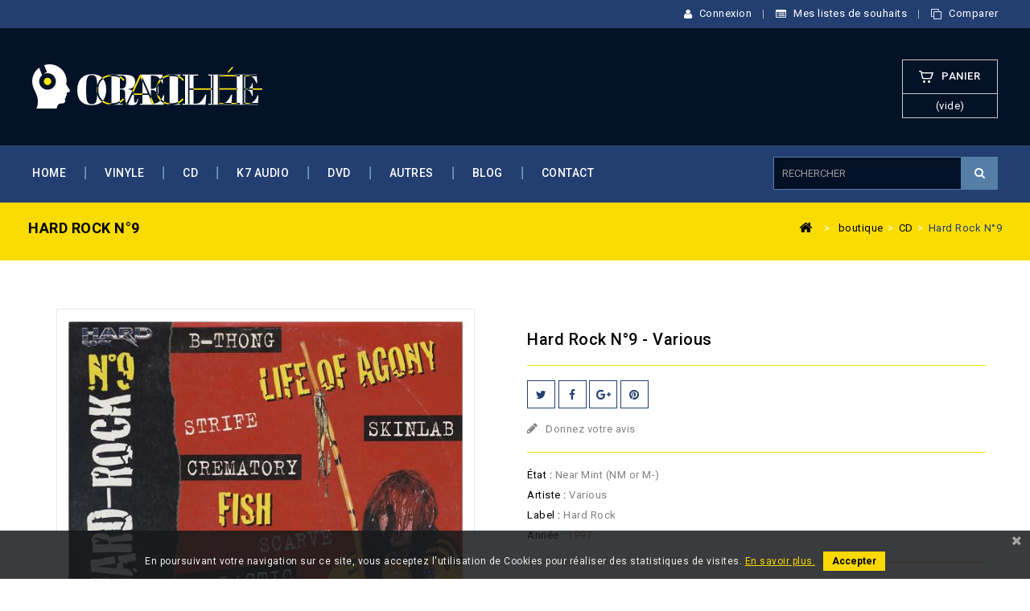

--- FILE ---
content_type: text/html; charset=utf-8
request_url: https://oreille-cachee.com/cd/161-hard-rock-n9.html
body_size: 17920
content:
<!DOCTYPE HTML> <!--[if lt IE 7]><html class="no-js lt-ie9 lt-ie8 lt-ie7" lang="fr-fr"><![endif]--> <!--[if IE 7]><html class="no-js lt-ie9 lt-ie8 ie7" lang="fr-fr"><![endif]--> <!--[if IE 8]><html class="no-js lt-ie9 ie8" lang="fr-fr"><![endif]--> <!--[if gt IE 8]><html class="no-js ie9" lang="fr-fr"><![endif]--><html lang="fr-fr"><head><meta charset="utf-8" /><title>Hard Rock N°9 - Various | CD</title><meta name="description" content="CD Hard Rock N°9 Various (1997) du label Hard Rock - Compilation Métal 10 Titres"><meta name="keywords" content="CD,Hard Rock N°9,Various,Hard Rock,Disquaire,Oreille Cachée"><meta property="fb:app_id" content="1892095384136677" /><meta property="fb:admins" content="1990571454541695" /><meta property="og:title" content="Hard Rock N°9 - Various | CD"/><meta property="og:description" content="CD Hard Rock N°9 Various (1997) du label Hard Rock - Compilation Métal 10 Titres" /><meta property="og:image" content="https://oreille-cachee.com/389-large_default/hard-rock-n9.jpg"/><meta property="og:image:alt" content="Hard Rock N°9 - Various | CD - Oreille cachée"/><meta property="og:image:secure_url" content="https://oreille-cachee.com/389-large_default/hard-rock-n9.jpg"/><meta property="og:image:width" content="578" /><meta property="og:image:height" content="578" /><meta property="og:type" content="product" /><meta property="og:url" content="https://oreille-cachee.com/cd/161-hard-rock-n9.html"/><meta property="product:plural_title" content="Hard Rock N°9 - Various | CD"/><meta property="product:price:amount" content="4,00€"/><meta property="product:price:currency" content="EUR" /><meta property="og:site_name" content="Oreille Cachée | Disquaire" /><meta name="twitter:card" content="product"><meta name="twitter:site" content="@OreilleCachee"><meta name="twitter:title" content="Hard Rock N°9 - Various | CD"><meta name="twitter:description" content="CD Hard Rock N°9 Various (1997) du label Hard Rock - Compilation Métal 10 Titres"><meta name="twitter:domain" content="https://oreille-cachee.com/cd/161-hard-rock-n9.html"><meta name="twitter:data1" content="4,00€"><meta name="twitter:label1" content="Prix"><meta name="twitter:data2" content="Acheter sur"><meta name="twitter:label2" content="https://oreille-cachee.com/cd/161-hard-rock-n9.html"><meta name="twitter:image" content="https://oreille-cachee.com/389-large_default/hard-rock-n9.jpg"><meta name="twitter:creator" content="Agence Web Narobaz"><meta name="DC.title" lang="fr" content="Hard Rock N°9 - Various | CD"><meta name="DC.subject" lang="fr" content="CD"><meta name="DC.description" lang="fr" content="CD Hard Rock N°9 Various (1997) du label Hard Rock - Compilation Métal 10 Titres"><meta name="DC.Keywords" content="CD,Hard Rock N°9,Various,Hard Rock,Disquaire,Oreille Cachée"><meta name="DC.creator" content="Agence Web Narobaz"><meta name="DC.publisher" content="Oreille Cachee M Breuillard"><meta name="DC.language" scheme="DCTERMS.RFC4646" content="fr-FR"><meta name="DC.format" content="text/html"><meta name="DC.rights" content="Tous droits réservés - Oreille Cachée"><meta name="author" content="Agence Web Narobaz"><meta name="publisher" content="Oreille Cachee M Breuillard"><meta name="geography" content="France"><meta name="geo.placename" content="France"><meta name="google-site-verification" content="hVeJTrA2LgIIJ2w4d4Gh6lEyGTUTyoAvB_FJZYVg8KA" /><meta name="generator" content="PrestaShop" /><meta name="robots" content="index,follow" /><meta name="viewport" content="width=device-width, minimum-scale=0.25, maximum-scale=1.6, initial-scale=1.0" /><meta name="apple-mobile-web-app-capable" content="yes" /><link rel="icon" type="image/vnd.microsoft.icon" href="/img/favicon.ico?1526291710" /><link rel="apple-touch-icon" sizes="57x57" href="/img/touchicon/apple-touch-icon-57.png"><link rel="apple-touch-icon" sizes="114x114" href="/img/touchicon/apple-touch-icon-114.png"><link rel="apple-touch-icon" sizes="72x72" href="/img/touchicon/apple-touch-icon-72.png"><link rel="apple-touch-icon" sizes="144x144" href="/img/touchicon/apple-touch-icon-144.png"><link rel="shortcut icon" type="image/x-icon" href="/img/favicon.ico?1526291710" /><link rel="stylesheet" href="/themes/PRS070172/css/global.css" type="text/css" media="all" /><link rel="stylesheet" href="/themes/PRS070172/css/autoload/uniform.default.css" type="text/css" media="all" /><link rel="stylesheet" href="/js/jquery/plugins/fancybox/jquery.fancybox.css" type="text/css" media="all" /><link rel="stylesheet" href="/themes/PRS070172/css/product.css" type="text/css" media="all" /><link rel="stylesheet" href="/themes/PRS070172/css/print.css" type="text/css" media="print" /><link rel="stylesheet" href="/js/jquery/plugins/bxslider/jquery.bxslider.css" type="text/css" media="all" /><link rel="stylesheet" href="/themes/PRS070172/css/modules/blockcart/blockcart.css" type="text/css" media="all" /><link rel="stylesheet" href="/themes/PRS070172/css/modules/blockcategories/blockcategories.css" type="text/css" media="all" /><link rel="stylesheet" href="/themes/PRS070172/css/modules/blockcurrencies/blockcurrencies.css" type="text/css" media="all" /><link rel="stylesheet" href="/themes/PRS070172/css/modules/blocklanguages/blocklanguages.css" type="text/css" media="all" /><link rel="stylesheet" href="/themes/PRS070172/css/modules/blockcontact/blockcontact.css" type="text/css" media="all" /><link rel="stylesheet" href="/themes/PRS070172/css/modules/blocksearch/blocksearch.css" type="text/css" media="all" /><link rel="stylesheet" href="/js/jquery/plugins/autocomplete/jquery.autocomplete.css" type="text/css" media="all" /><link rel="stylesheet" href="/themes/PRS070172/css/modules/blocktags/blocktags.css" type="text/css" media="all" /><link rel="stylesheet" href="/themes/PRS070172/css/modules/blockuserinfo/blockuserinfo.css" type="text/css" media="all" /><link rel="stylesheet" href="/themes/PRS070172/css/modules/blockviewed/blockviewed.css" type="text/css" media="all" /><link rel="stylesheet" href="/modules/tmfootercmsblock/css/tmstyle.css" type="text/css" media="all" /><link rel="stylesheet" href="/modules/tmfootertopcmsblock/css/tmstyle.css" type="text/css" media="all" /><link rel="stylesheet" href="/modules/tmparallexcmsblock/css/tmstyle.css" type="text/css" media="all" /><link rel="stylesheet" href="/themes/PRS070172/css/modules/blocktopmenu/css/superfish-modified.css" type="text/css" media="all" /><link rel="stylesheet" href="/modules/tmservicecmsblock/css/tmstyle.css" type="text/css" media="all" /><link rel="stylesheet" href="/modules/tmfeaturedproducts/css/tmfeaturedproducts.css" type="text/css" media="all" /><link rel="stylesheet" href="/modules/smartblog/css/smartblogstyle.css" type="text/css" media="all" /><link rel="stylesheet" href="/themes/PRS070172/css/modules/blockwishlist/blockwishlist.css" type="text/css" media="all" /><link rel="stylesheet" href="/themes/PRS070172/css/modules/productcomments/productcomments.css" type="text/css" media="all" /><link rel="stylesheet" href="/modules/socialsharing/css/socialsharing.css" type="text/css" media="all" /><link rel="stylesheet" href="/modules/paypal/views/css/paypal.css" type="text/css" media="all" /><link rel="stylesheet" href="/themes/PRS070172/css/modules/mailalerts/mailalerts.css" type="text/css" media="all" /><link rel="stylesheet" href="/modules/pscookiebanner/views/css/font-awesome.min.css" type="text/css" media="all" /><link rel="stylesheet" href="/modules/pscookiebanner/views/css/jquery-eu-cookie-law-popup.css" type="text/css" media="all" /><link rel="stylesheet" href="/themes/PRS070172/css/product_list.css" type="text/css" media="all" /><link rel="stylesheet" type="text/css" href="https://oreille-cachee.com/themes/PRS070172/css/megnor/custom.css" /><link rel="stylesheet" type="text/css" href="https://oreille-cachee.com/themes/PRS070172/css/megnor/lightbox.css" /><link rel="stylesheet" type="text/css" href="https://oreille-cachee.com/themes/PRS070172/css//jquery.mCustomScrollbar.css" /> <script type="text/javascript">/* <![CDATA[ */;var CUSTOMIZE_TEXTFIELD=1;var FancyboxI18nClose='Fermer';var FancyboxI18nNext='Suivant';var FancyboxI18nPrev='Pr&eacute;c&eacute;dent';var PS_CATALOG_MODE=false;var added_to_wishlist='Le produit a été ajouté à votre liste.';var ajax_allowed=true;var ajaxsearch=true;var allowBuyWhenOutOfStock=false;var attribute_anchor_separator='-';var attributesCombinations=[];var availableLaterValue='';var availableNowValue='';var baseDir='https://oreille-cachee.com/';var baseUri='https://oreille-cachee.com/';var blocksearch_type='top';var comparator_max_item=3;var comparedProductsIds=[];var confirm_report_message='Êtes-vous certain de vouloir signaler ce commentaire ?';var contentOnly=false;var currency={"id":1,"name":"Euro","iso_code":"EUR","iso_code_num":"978","sign":"\u20ac","blank":"0","conversion_rate":"1.000000","deleted":"0","format":"2","decimals":"1","active":"1","prefix":"","suffix":" \u20ac","id_shop_list":null,"force_id":false};var currencyBlank=0;var currencyFormat=2;var currencyRate=1;var currencySign='€';var currentDate='2026-01-23 01:24:26';var customerGroupWithoutTax=false;var customizationFields=false;var customizationId=null;var customizationIdMessage='Personnalisation';var default_eco_tax=0;var delete_txt='Supprimer';var displayList=false;var displayPrice=0;var doesntExist='Ce produit n\'existe pas dans cette déclinaison. Vous pouvez néanmoins en sélectionner une autre.';var doesntExistNoMore='Ce produit n\'est plus en stock';var doesntExistNoMoreBut='avec ces options mais reste disponible avec d\'autres options';var ecotaxTax_rate=0;var fieldRequired='Veuillez remplir tous les champs, puis enregistrer votre personnalisation';var freeProductTranslation='Offert !';var freeShippingTranslation='Livraison gratuite !';var generated_date=1769127866;var groupReduction=0;var hasDeliveryAddress=false;var highDPI=false;var idDefaultImage=389;var id_lang=1;var id_product=161;var img_dir='https://oreille-cachee.com/themes/PRS070172/img/';var img_prod_dir='https://oreille-cachee.com/img/p/';var img_ps_dir='https://oreille-cachee.com/img/';var instantsearch=false;var isGuest=0;var isLogged=0;var isMobile=false;var jqZoomEnabled=false;var loggin_required='Vous devez être connecté pour gérer votre liste d\'envies.';var maxQuantityToAllowDisplayOfLastQuantityMessage=0;var max_item='Vous ne pouvez pas ajouter plus de 3 produit(s) à la comparaison de produits';var min_item='Veuillez sélectionner au moins un produit';var minimalQuantity=0;var moderation_active=true;var mywishlist_url='https://oreille-cachee.com/module/blockwishlist/mywishlist';var noTaxForThisProduct=false;var oosHookJsCodeFunctions=[];var page_name='product';var priceDisplayMethod=0;var priceDisplayPrecision=2;var productAvailableForOrder=true;var productBasePriceTaxExcl=3.33;var productBasePriceTaxExcluded=3.33;var productBasePriceTaxIncl=3.996;var productHasAttributes=false;var productPrice=3.996;var productPriceTaxExcluded=3.33;var productPriceTaxIncluded=3.996;var productPriceWithoutReduction=3.996;var productReference='imp-881f5b7b';var productShowPrice=true;var productUnitPriceRatio=0;var product_fileButtonHtml='Ajouter';var product_fileDefaultHtml='Aucun fichier sélectionné';var product_specific_price=[];var productcomment_added='Votre commentaire a été rajouté!';var productcomment_added_moderation='Votre commentaire a bien été enregistré. Il sera affiché dès qu\'un modérateur l\'aura approuvé.';var productcomment_ok='ok';var productcomment_title='Nouveau commentaire';var productcomments_controller_url='https://oreille-cachee.com/module/productcomments/default';var productcomments_url_rewrite=true;var quantitiesDisplayAllowed=true;var quantityAvailable=1;var quickView=true;var reduction_percent=0;var reduction_price=0;var removingLinkText='supprimer cet article du panier';var roundMode=2;var search_url='https://oreille-cachee.com/recherche';var secure_key='06687660c4431600345599ad447d677c';var sharing_img='https://oreille-cachee.com/389/hard-rock-n9.jpg';var sharing_name='Hard Rock N°9';var sharing_url='https://oreille-cachee.com/cd/161-hard-rock-n9.html';var specific_currency=false;var specific_price=0;var static_token='427481f9545903ee40deb67d2a7e4552';var stock_management=1;var taxRate=20;var toBeDetermined='À définir';var token='427481f9545903ee40deb67d2a7e4552';var uploading_in_progress='Envoi en cours, veuillez patienter...';var usingSecureMode=true;var wishlistProductsIds=false;/* ]]> */</script> <script type="text/javascript" src="https://oreille-cachee.com/themes/PRS070172/cache/v_90_1904e93a1d657bf2ecd4f1aabe47f239.js"></script>  <script type="text/javascript" src="https://oreille-cachee.com/themes/PRS070172/js/megnor/owl.carousel.js"></script> <script type="text/javascript" src="https://oreille-cachee.com/themes/PRS070172/js/megnor/custom.js"></script> <script type="text/javascript" src="https://oreille-cachee.com/themes/PRS070172/js/megnor/parallex.js"></script> <script type="text/javascript" src="https://oreille-cachee.com/themes/PRS070172/js/megnor/lightbox-2.6.min.js"></script> <script type="text/javascript" src="https://oreille-cachee.com/themes/PRS070172/js/megnor/jquery.slimscroll.js"></script> <script type="text/javascript" src="https://oreille-cachee.com/themes/PRS070172/js/megnor/doubletaptogo.js"></script>  <script type="text/javascript" src="https://oreille-cachee.com/themes/PRS070172/js//jquery.mCustomScrollbar.concat.min.js"></script> <script type="text/javascript" src="https://oreille-cachee.com/themes/PRS070172/js//jquery.ui.touch-punch.min.js"></script> <script type="text/javascript">/* <![CDATA[ */;var pfeatures={"1":{"366":{"id_product":"161","id_feature":"1","name":"Ann\u00e9e","id_feature_value":"366","value":"1997"}},"2":{"55":{"id_product":"161","id_feature":"2","name":"Format","id_feature_value":"55","value":"Compilation"}},"3":{"365":{"id_product":"161","id_feature":"3","name":"Label","id_feature_value":"365","value":"Hard Rock"}},"4":{"59":{"id_product":"161","id_feature":"4","name":"Artiste","id_feature_value":"59","value":"Various"}},"5":{"6":{"id_product":"161","id_feature":"5","name":"Genre","id_feature_value":"6","value":"Rock"}},"6":{"8":{"id_product":"161","id_feature":"6","name":"Etat","id_feature_value":"8","value":"Near Mint (NM or M-)"}},"7":{"217":{"id_product":"161","id_feature":"7","name":"Style","id_feature_value":"217","value":"Black Metal"},"37":{"id_product":"161","id_feature":"7","name":"Style","id_feature_value":"37","value":"Hard Rock"},"218":{"id_product":"161","id_feature":"7","name":"Style","id_feature_value":"218","value":"Thrash"}}},feature_positions={"7":["124","346","200","286","402","218","53","725","296","1057","388","166","756","201","216","212","503","46","344","545","360","602","52","982","223","749","893","171","333","451","495","533","958","1229","1247","144","961","176","1201","77","136","977","72","1040","30","669","574","352","1218","19","345","492","367","658","245","25","410","664","204","539","779","969","302","1058","914","60","224","959","1017","428","897","900","364","993","1276","834","257","886","157","370","134","885","691","884","255","483","303","117","278","632","89","298","274","597","301","37","164","267","214","972","755","347","776","618","1048","920","271","180","962","85","368","165","463","12","322","192","651","99","614","751","74","400","208","78","232","219","90","1043","158","754","215","753","538","73","127","107","447","308","1044","195","141","189","1018","896","93","56","923","992","389","295","475","76","944","263","310","309","217","103","634","565","75","434","325","739","371","429","65","225","122","161","269","311"],"6":["20","529","31","362","8","38","593","378","1275"],"5":["6","80","7","326","81","104","79","179","13","142","47","435"],"4":["683","1012","1258","197","730","1148","148","971","626","853","966","604","650","704","526","1185","934","1256","1253","808","377","1251","59","617","616","902","714","505","1089","858","528","775","852","285","1239","952","973","1145","419","191","332","494","719","631","279","620","1221","502","878","610","489","608","482","996","1113","474","938","469","468","1033","68","945","1025","1211","629","1197","869","871","532","866","129","984","678","582","1183","778","423","931","580","762","1203","686","865","625","1062","759","262","562","813","805","1192","786","613","491","603","486","530","633","188","488","918","41","485","872","524","1072","712","1209","738","917","734","1104","991","1001","811","444","905","673","674","1255","481","182","1046","177","720","638","848","1010","1143","891","890","960","328","1269","173","928","774","1205","772","522","976","1106","175","770","1100","809","1055","1123","676","318","727","710","587","289","807","1245","1274","783","622","1065","473","383","1073","1243","321","1016","160","781","707","596","471","876","1263","153","146","155","1207","769","1260","156","855","324","1196","924","375","140","1087","623","804","644","131","149","1267","466","401","601","975","464","1200","281","1175","844","462","460","1237","459","456","956","500","782","724","743","690","455","1178","842","138","520","765","942","1191","454","666","1127","861","433","551","1005","594","592","636","71","874","1122","1149","254","637","599","1189","448","661","922","763","731","126","446","1071","1120","282","989","988","1228","29","785","244","118","238","589","591","498","1227","477","294","1273","1014","1270","926","803","395","1110","242","1132","850","340","1006","745","506","1034","586","443","342","1085","64","442","757","716","453","1133","480","24","1156","584","663","838","1053","553","1049","92","1213","548","721","830","559","354","1067","696","856","583","314","846","836","550","1036","1215","84","1084","702","186","170","801","948","998","102","351","681","1231","831","999","799","1037","1101","517","544","236","767","679","932","252","123","668","51","546","1032","919","954","439","315","437","1069","929","356","981","116","940","535","432","514","685","430","36","290","222","997","798","427","797","425","110","729","1003","421","907","113","828","297","640","373","1007","1095","1096","1093","1080","265","106","648","418","898","796","234","578","826","1076","741","964","513","203","1264","576","925","573","1278","277","251","1103","380","916","1155","575","606","895","642","936","1235","1240","1180","817","457","979","833","694","1249","571","967","349","143","1129","1097","1099","199","121","135","441","1108","194","880","316","387","697","761","892","824","414","908","412","358","133","1116","1042","1223","11","568","1039","440","537","968","409","207","950","909","888","705","822","820","1238","987","407","882","863","1194","1028","1051","557","1020","98","96","985","1141","1047","913","405","1271","818","18","1026","404","815","240","671","1246","231","229","1060","1248","911","399","247","336","330","396","335","394","795","943","793","511","249","789","393","273","542","1184","338","732","655","688","416","1217","168","227","1181","184","45","5","904","292","88","788","359","693","699","787","1265","748","509","657","653","1188","449"],"3":["630","420","288","652","1135","87","476","615","109","1277","299","1105","228","120","821","570","306","689","426","241","10","23","701","438","190","1000","624","621","40","1079","868","588","91","413","233","670","1257","501","490","654","390","1154","1117","1157","436","181","487","639","187","230","1009","105","1232","851","256","692","951","990","304","1015","879","154","1066","877","1193","768","980","1094","598","329","843","461","369","827","540","590","607","1126","957","849","1224","703","773","862","1121","516","331","159","1137","270","1128","258","1134","1107","1125","854","132","1158","1063","1019","323","1059","392","1124","672","320","1112","1195","1068","261","445","1153","386","363","300","372","802","845","700","647","408","1146","889","1202","687","558","83","567","128","1077","894","921","210","744","1179","496","792","1024","649","547","137","747","458","239","1152","832","139","1109","376","1092","381","470","1216","1187","484","541","531","246","253","564","67","857","334","525","684","172","1045","1041","147","527","521","887","417","422","750","728","939","1236","185","479","235","740","860","711","847","883","609","1233","424","906","1136","941","1244","1140","1114","1130","816","213","1206","343","450","250","196","510","17","467","1250","1219","1138","1008","280","28","1035","835","723","145","1078","1090","125","995","839","1081","646","130","1052","933","272","1131","1151","1186","398","901","737","1225","899","978","566","341","1027","411","95","226","206","504","1002","266","536","1111","327","1259","837","452","733","825","1144","1272","764","841","243","718","1022","1139","374","859","248","1199","840","365","675","112","1074","986","1142","955","1064","1190","930","337","643","1054","1021","1230","1098","875","379","1252","523","1204","829","319","577","628","1056","276","198","983","912","777","209","1266","903","58","169","1083","115","1038","927","152","385","552","806","63","382","791","715","293","1102","403","1004","790","35","758","752","722","1147","339","812","549","870","221","572","1222","612","698","384","946","534","656","595","1086","163","953","726","1011","873","937","1212","357","1119","881","784","101","499","695","350","682","1115","746","766","307","823","237","910","1210","268","284","1226","1118","1070","794","1268","353","800","635","819","1013","50","1234","317","1214","497","760","660","814","706","1220","1082","949","1241","1208","1091","193","1150","1177","600","1075","970","605","810","431","493","1050","963","70","264","4","1254","1088","472","579","174","211","677","708","556","561","915","465","771","641","965","1061","662","361","947","508","44","519","864","974","406","935","665","680","667"],"2":["645","659","1182","397","1242","1261","43","3","515","555","554","2","16","22","569","742","736","543","260","994","305","415","62","57","151","1031","1262","312","150","34","391","867","291","55","94","735","33","27","49","313","61","15"],"1":["1198","275","287","283","220","69","108","32","119","205","162","114","202","82","259","9","1","97","86","183","100","366","14","178","111","26","54","21","39","717","478","518","507","42","48","581","512","709","780","66","1023","585","355","627","713","619","560","611","348","563","1030","1029","167"]},features_position=["7","6","5","4","3","2","1"],ordered_features=new Array();ordered_features[0]={"7":["124","346","200","286","402","218","53","725","296","1057","388","166","756","201","216","212","503","46","344","545","360","602","52","982","223","749","893","171","333","451","495","533","958","1229","1247","144","961","176","1201","77","136","977","72","1040","30","669","574","352","1218","19","345","492","367","658","245","25","410","664","204","539","779","969","302","1058","914","60","224","959","1017","428","897","900","364","993","1276","834","257","886","157","370","134","885","691","884","255","483","303","117","278","632","89","298","274","597","301","37","164","267","214","972","755","347","776","618","1048","920","271","180","962","85","368","165","463","12","322","192","651","99","614","751","74","400","208","78","232","219","90","1043","158","754","215","753","538","73","127","107","447","308","1044","195","141","189","1018","896","93","56","923","992","389","295","475","76","944","263","310","309","217","103","634","565","75","434","325","739","371","429","65","225","122","161","269","311"]};ordered_features[1]={"6":["20","529","31","362","8","38","593","378","1275"]};ordered_features[2]={"5":["6","80","7","326","81","104","79","179","13","142","47","435"]};ordered_features[3]={"4":["683","1012","1258","197","730","1148","148","971","626","853","966","604","650","704","526","1185","934","1256","1253","808","377","1251","59","617","616","902","714","505","1089","858","528","775","852","285","1239","952","973","1145","419","191","332","494","719","631","279","620","1221","502","878","610","489","608","482","996","1113","474","938","469","468","1033","68","945","1025","1211","629","1197","869","871","532","866","129","984","678","582","1183","778","423","931","580","762","1203","686","865","625","1062","759","262","562","813","805","1192","786","613","491","603","486","530","633","188","488","918","41","485","872","524","1072","712","1209","738","917","734","1104","991","1001","811","444","905","673","674","1255","481","182","1046","177","720","638","848","1010","1143","891","890","960","328","1269","173","928","774","1205","772","522","976","1106","175","770","1100","809","1055","1123","676","318","727","710","587","289","807","1245","1274","783","622","1065","473","383","1073","1243","321","1016","160","781","707","596","471","876","1263","153","146","155","1207","769","1260","156","855","324","1196","924","375","140","1087","623","804","644","131","149","1267","466","401","601","975","464","1200","281","1175","844","462","460","1237","459","456","956","500","782","724","743","690","455","1178","842","138","520","765","942","1191","454","666","1127","861","433","551","1005","594","592","636","71","874","1122","1149","254","637","599","1189","448","661","922","763","731","126","446","1071","1120","282","989","988","1228","29","785","244","118","238","589","591","498","1227","477","294","1273","1014","1270","926","803","395","1110","242","1132","850","340","1006","745","506","1034","586","443","342","1085","64","442","757","716","453","1133","480","24","1156","584","663","838","1053","553","1049","92","1213","548","721","830","559","354","1067","696","856","583","314","846","836","550","1036","1215","84","1084","702","186","170","801","948","998","102","351","681","1231","831","999","799","1037","1101","517","544","236","767","679","932","252","123","668","51","546","1032","919","954","439","315","437","1069","929","356","981","116","940","535","432","514","685","430","36","290","222","997","798","427","797","425","110","729","1003","421","907","113","828","297","640","373","1007","1095","1096","1093","1080","265","106","648","418","898","796","234","578","826","1076","741","964","513","203","1264","576","925","573","1278","277","251","1103","380","916","1155","575","606","895","642","936","1235","1240","1180","817","457","979","833","694","1249","571","967","349","143","1129","1097","1099","199","121","135","441","1108","194","880","316","387","697","761","892","824","414","908","412","358","133","1116","1042","1223","11","568","1039","440","537","968","409","207","950","909","888","705","822","820","1238","987","407","882","863","1194","1028","1051","557","1020","98","96","985","1141","1047","913","405","1271","818","18","1026","404","815","240","671","1246","231","229","1060","1248","911","399","247","336","330","396","335","394","795","943","793","511","249","789","393","273","542","1184","338","732","655","688","416","1217","168","227","1181","184","45","5","904","292","88","788","359","693","699","787","1265","748","509","657","653","1188","449"]};ordered_features[4]={"3":["630","420","288","652","1135","87","476","615","109","1277","299","1105","228","120","821","570","306","689","426","241","10","23","701","438","190","1000","624","621","40","1079","868","588","91","413","233","670","1257","501","490","654","390","1154","1117","1157","436","181","487","639","187","230","1009","105","1232","851","256","692","951","990","304","1015","879","154","1066","877","1193","768","980","1094","598","329","843","461","369","827","540","590","607","1126","957","849","1224","703","773","862","1121","516","331","159","1137","270","1128","258","1134","1107","1125","854","132","1158","1063","1019","323","1059","392","1124","672","320","1112","1195","1068","261","445","1153","386","363","300","372","802","845","700","647","408","1146","889","1202","687","558","83","567","128","1077","894","921","210","744","1179","496","792","1024","649","547","137","747","458","239","1152","832","139","1109","376","1092","381","470","1216","1187","484","541","531","246","253","564","67","857","334","525","684","172","1045","1041","147","527","521","887","417","422","750","728","939","1236","185","479","235","740","860","711","847","883","609","1233","424","906","1136","941","1244","1140","1114","1130","816","213","1206","343","450","250","196","510","17","467","1250","1219","1138","1008","280","28","1035","835","723","145","1078","1090","125","995","839","1081","646","130","1052","933","272","1131","1151","1186","398","901","737","1225","899","978","566","341","1027","411","95","226","206","504","1002","266","536","1111","327","1259","837","452","733","825","1144","1272","764","841","243","718","1022","1139","374","859","248","1199","840","365","675","112","1074","986","1142","955","1064","1190","930","337","643","1054","1021","1230","1098","875","379","1252","523","1204","829","319","577","628","1056","276","198","983","912","777","209","1266","903","58","169","1083","115","1038","927","152","385","552","806","63","382","791","715","293","1102","403","1004","790","35","758","752","722","1147","339","812","549","870","221","572","1222","612","698","384","946","534","656","595","1086","163","953","726","1011","873","937","1212","357","1119","881","784","101","499","695","350","682","1115","746","766","307","823","237","910","1210","268","284","1226","1118","1070","794","1268","353","800","635","819","1013","50","1234","317","1214","497","760","660","814","706","1220","1082","949","1241","1208","1091","193","1150","1177","600","1075","970","605","810","431","493","1050","963","70","264","4","1254","1088","472","579","174","211","677","708","556","561","915","465","771","641","965","1061","662","361","947","508","44","519","864","974","406","935","665","680","667"]};ordered_features[5]={"2":["645","659","1182","397","1242","1261","43","3","515","555","554","2","16","22","569","742","736","543","260","994","305","415","62","57","151","1031","1262","312","150","34","391","867","291","55","94","735","33","27","49","313","61","15"]};ordered_features[6]={"1":["1198","275","287","283","220","69","108","32","119","205","162","114","202","82","259","9","1","97","86","183","100","366","14","178","111","26","54","21","39","717","478","518","507","42","48","581","512","709","780","66","1023","585","355","627","713","619","560","611","348","563","1030","1029","167"]};/* ]]> */</script><meta property="og:type" content="product" /><meta property="og:url" content="https://oreille-cachee.com/cd/161-hard-rock-n9.html" /><meta property="og:title" content="Hard Rock N°9 - Oreille Cachée" /><meta property="og:site_name" content="Oreille Cachée" /><meta property="og:description" content="Compilation Métal 10 Titres" /><meta property="og:image" content="https://oreille-cachee.com/389-large_default/hard-rock-n9.jpg" /><meta property="product:pretax_price:amount" content="3.33" /><meta property="product:pretax_price:currency" content="EUR" /><meta property="product:price:amount" content="4" /><meta property="product:price:currency" content="EUR" /><meta property="product:weight:value" content="0.060000" /><meta property="product:weight:units" content="kg" /><script defer type="text/javascript">/* <![CDATA[ */;function updateFormDatas(){var nb=$('#quantity_wanted').val();var id=$('#idCombination').val();$('.paypal_payment_form input[name=quantity]').val(nb);$('.paypal_payment_form input[name=id_p_attr]').val(id);}$(document).ready(function(){var baseDirPP=baseDir.replace('http:','https:');if($('#in_context_checkout_enabled').val()!=1){$(document).on('click','#payment_paypal_express_checkout',function(){$('#paypal_payment_form_cart').submit();return false;});}var jquery_version=$.fn.jquery.split('.');if(jquery_version[0]>=1&&jquery_version[1]>=7){$('body').on('submit',".paypal_payment_form",function(){updateFormDatas();});}else{$('.paypal_payment_form').live('submit',function(){updateFormDatas();});}function displayExpressCheckoutShortcut(){var id_product=$('input[name="id_product"]').val();var id_product_attribute=$('input[name="id_product_attribute"]').val();$.ajax({type:"GET",url:baseDirPP+'/modules/paypal/express_checkout/ajax.php',data:{get_qty:"1",id_product:id_product,id_product_attribute:id_product_attribute},cache:false,success:function(result){if(result=='1'){$('#container_express_checkout').slideDown();}else{$('#container_express_checkout').slideUp();}return true;}});}$('select[name^="group_"]').change(function(){setTimeout(function(){displayExpressCheckoutShortcut()},500);});$('.color_pick').click(function(){setTimeout(function(){displayExpressCheckoutShortcut()},500);});if($('body#product').length>0){setTimeout(function(){displayExpressCheckoutShortcut()},500);}var modulePath='modules/paypal';var subFolder='/integral_evolution';var fullPath=baseDirPP+modulePath+subFolder;var confirmTimer=false;if($('form[target="hss_iframe"]').length==0){if($('select[name^="group_"]').length>0)displayExpressCheckoutShortcut();return false;}else{checkOrder();}function checkOrder(){if(confirmTimer==false)confirmTimer=setInterval(getOrdersCount,1000);}});/* ]]> */</script> <script type="text/javascript">/* <![CDATA[ */;(window.gaDevIds=window.gaDevIds||[]).push('d6YPbH');(function(i,s,o,g,r,a,m){i['GoogleAnalyticsObject']=r;i[r]=i[r]||function(){(i[r].q=i[r].q||[]).push(arguments)},i[r].l=1*new Date();a=s.createElement(o),m=s.getElementsByTagName(o)[0];a.async=1;a.src=g;m.parentNode.insertBefore(a,m)})(window,document,'script','//www.google-analytics.com/analytics.js','ga');ga('create','UA-52861600-20','auto');ga('require','ec');/* ]]> */</script><link href="https://fonts.googleapis.com/css?family=Roboto" rel="stylesheet" type="text/css" media="all"> <script type="text/javascript">/* <![CDATA[ */;var cb_settings={cb_bg_color:"rgba(23, 25, 28, 0.85)",cb_font_style:"Roboto",cb_text_color:"#efefef",cb_inf_text_color:"#f9d900",cb_loop:"6",cb_font_size:"12",cb_button_bg_color:"#f9d900",cb_button_bg_color_hover:"#f9d900",cb_button_text_color:"#000000",};var cb_cms_url="https://oreille-cachee.com/content/6-politique-de-confidentialite";var cb_position="bottom";var cb_text="En poursuivant votre navigation sur ce site, vous acceptez l\&#039;utilisation de Cookies pour r&eacute;aliser des statistiques de visites.";var cb_link_text="En savoir plus.";var cd_button_text="Accepter";/* ]]> */</script> <link rel="stylesheet" href="https://fonts.googleapis.com/css?family=Open+Sans:400,600|Roboto:400,300,500,700,400italic|Abril+Fatface|Source+Sans+Pro:400,700&amp;subset=latin,latin-ext" type="text/css" media="all" /> <!--[if IE 8]> <script src="https://oss.maxcdn.com/libs/html5shiv/3.7.0/html5shiv.js"></script> <script src="https://oss.maxcdn.com/libs/respond.js/1.3.0/respond.min.js"></script> <![endif]--></head><body id="product" class="product product-161 product-hard-rock-n9 category-12 category-cd show-left-column hide-right-column lang_fr"><div id="page"><div class="header-container"> <header id="header"><div class="nav"><div class="container"><div class="row"> <nav><div class="header_user_info"><div class="tm_userinfotitle">Mon compte</div><div class="tm_userinfo_inner"><div class="headertoggle_img">&nbsp;</div></div><ul class="user_link"><li class="li_login last"> <a class="login" href="https://oreille-cachee.com/mon-compte" rel="nofollow" title="Connectez-vous à votre compte client"> Connexion </a></li><li class="li_wishlist"> <a class="wishlist" href="https://oreille-cachee.com/module/blockwishlist/mywishlist" title="Mes listes de souhaits"> Mes listes de souhaits </a></li><li class="li_compare"> <a class="compare" href="https://oreille-cachee.com/comparaison-produits" title="Comparer le produit"> Comparer </a></li></ul></div><div class="header_cart col-sm-4 clearfix"><div class="shopping_cart"> <a href="https://oreille-cachee.com/commande" title="Voir mon panier" rel="nofollow"> <b>Panier</b> <span class="ajax_cart_quantity unvisible">0</span> <span class="ajax_cart_product_txt unvisible">Produit</span> <span class="ajax_cart_product_txt_s unvisible">Produits</span> <span class="ajax_cart_total unvisible"> </span> <span class="ajax_cart_no_product">(vide)</span> </a><div class="cart_block block exclusive"><div class="block_content"><div class="cart_block_list"><p class="cart_block_no_products"> Aucun produit</p><div class="cart-prices"><div class="cart-prices-line first-line test"> <span class="price cart_block_shipping_cost ajax_cart_shipping_cost unvisible"> À définir </span> <span class="unvisible"> Livraison </span></div><div class="cart-prices-line last-line"> <span class="price cart_block_total ajax_block_cart_total">0,00€</span> <span>Total</span></div></div><p class="cart-buttons"> <a id="button_order_cart" class="btn btn-default button button-small" href="https://oreille-cachee.com/commande" title="Commander" rel="nofollow"> <span> Commander<i class="icon-chevron-right right"></i> </span> </a></p></div></div></div></div></div><div id="layer_cart"><div class="clearfix"><div class="layer_cart_product col-xs-12 col-md-6"> <span class="cross" title="Fermer la fenêtre"></span> <span class="title"> <i class="icon-check"></i>Produit ajouté au panier avec succès </span><div class="product-image-container layer_cart_img"></div><div class="layer_cart_product_info"> <span id="layer_cart_product_title" class="product-name"></span> <span id="layer_cart_product_attributes"></span><div> <strong class="dark">Quantité</strong> <span id="layer_cart_product_quantity"></span></div><div> <strong class="dark">Total</strong> <span id="layer_cart_product_price"></span></div></div></div><div class="layer_cart_cart col-xs-12 col-md-6"> <span class="title"> <span class="ajax_cart_product_txt_s unvisible"> Il y a <span class="ajax_cart_quantity">0</span> produits dans votre panier. </span> <span class="ajax_cart_product_txt "> Il y a 1 produit dans votre panier. </span> </span><div class="layer_cart_row"> <strong class="dark"> Total produits </strong> <span class="ajax_block_products_total"> </span></div><div class="layer_cart_row"> <strong class="dark unvisible"> Frais de port&nbsp; </strong> <span class="ajax_cart_shipping_cost unvisible"> À définir </span></div><div class="layer_cart_row"> <strong class="dark"> Total </strong> <span class="ajax_block_cart_total"> </span></div><div class="button-container"> <span class="continue btn btn-default button exclusive-medium" title="Continuer mes achats"> <span> <i class="icon-chevron-left left"></i>Continuer mes achats </span> </span> <a class="btn btn-default button button-medium" href="https://oreille-cachee.com/commande" title="Commander" rel="nofollow"> <span> Commander<i class="icon-chevron-right right"></i> </span> </a></div></div></div><div class="crossseling"></div></div><div class="layer_cart_overlay"></div></nav></div></div></div><div><div class="container"><div class="row"><div id="header_logo"> <a href="https://oreille-cachee.com/" title="Oreille Cachée"> <img class="logo img-responsive" src="/img/logo-oreille-cachee.svg" alt="Oreille Cachée" width="286" height="56"/> </a></div></div></div></div> </header><div class="headerdiv"><div class="container"><div id="search_block_top" class="col-sm-4 clearfix"><form id="searchbox" method="get" action="//oreille-cachee.com/recherche" > <input type="hidden" name="controller" value="search" /> <input type="hidden" name="orderby" value="position" /> <input type="hidden" name="orderway" value="desc" /> <input class="search_query form-control" type="text" id="search_query_top" name="search_query" placeholder="Rechercher" value="" /> <button type="submit" name="submit_search" class="btn btn-default button-search"> <span>Rechercher</span> </button></form></div><div id="block_top_menu" class="sf-contener clearfix col-lg-12"><div class="cat-title">Menu</div><ul class="sf-menu clearfix menu-content"><li><a href="/" title="Home">Home</a></li><li><a href="/13-vinyl" title="Vinyle">Vinyle</a></li><li><a href="/12-cd" title="CD">CD</a></li><li><a href="https://oreille-cachee.com/23-k7-audio" title="K7 audio">K7 audio</a></li><li><a href="/15-dvd" title="DVD">DVD</a></li><li><a href="https://oreille-cachee.com/22-autres" title="Autres">Autres</a><ul><li><a href="https://oreille-cachee.com/14-vhs" title="VHS">VHS</a></li><li><a href="https://oreille-cachee.com/16-all-media" title="All Media">All Media</a></li><li><a href="https://oreille-cachee.com/17-cdr" title="CDr">CDr</a></li><li><a href="https://oreille-cachee.com/18-flexi-disc" title="Flexi-disc">Flexi-disc</a></li><li><a href="https://oreille-cachee.com/19-box-set" title="Box Set">Box Set</a></li><li><a href="https://oreille-cachee.com/20-blu-ray" title="Blu-ray">Blu-ray</a></li></ul></li><li><a href="/blog.html" title="Blog">Blog</a></li><li><a href="/nous-contacter" title="Contact">Contact</a></li></ul></div></div></div></div><div class="columns-container"><div class="breadcrumbdiv"><div class="breadcrumb container clearfix"><p class="breadcrumb-product">Hard Rock N°9</p><div class="breadcrumb-fil-nav"> <a class="home" href="https://oreille-cachee.com/" title="retour &agrave; Accueil"><i class="icon-home"></i></a> <span class="navigation-pipe">&gt;</span> <span class="navigation_page"><span itemscope itemtype="http://data-vocabulary.org/Breadcrumb"><a itemprop="url" href="https://oreille-cachee.com/21-boutique" title="boutique" ><span itemprop="title">boutique</span></a></span><span class="navigation-pipe">></span><span itemscope itemtype="http://data-vocabulary.org/Breadcrumb"><a itemprop="url" href="https://oreille-cachee.com/12-cd" title="CD" ><span itemprop="title">CD</span></a></span><span class="navigation-pipe">></span>Hard Rock N°9</span></div></div></div><div id="slider_row" class="row"></div><div id="columns" class=" container "><div class="row" id="columns_inner"><div id="center_column" class="center_column col-xs-12" style="width:100%;"><div itemscope itemtype="https://schema.org/Product"><meta itemprop="url" content="https://oreille-cachee.com/cd/161-hard-rock-n9.html"><div class="primary_block row"><div class="pb-left-column col-xs-12 col-sm-6 col-md-6"><div id="image-block" class="clearfix"> <span id="view_full_size"> <img id="bigpic" itemprop="image" src="https://oreille-cachee.com/389-large_default/hard-rock-n9.jpg" title="Hard Rock N°9" alt="Hard Rock N°9" width="578" height="578"/> <span class="span_link no-print">Agrandir l&#039;image</span> </span></div> <a id="img_plus_product" class="open-close collapsed" data-toggle="collapse" href="#views_block" role="button" aria-expanded="false" aria-controls="collapseExample">Images</a><div id="views_block" class="collapse clearfix "><div id="thumbs_list"><ul id="thumbs_list_frame"><li id="thumbnail_389"> <a href="https://oreille-cachee.com/389-thickbox_default/hard-rock-n9.jpg" data-fancybox-group="other-views" class="fancybox shown" title="Hard Rock N°9"> <img class="img-responsive" id="thumb_389" src="https://oreille-cachee.com/389-cart_default/hard-rock-n9.jpg" alt="Hard Rock N°9" title="Hard Rock N°9" height="94" width="94" itemprop="image" /> </a></li><li id="thumbnail_390"> <a href="https://oreille-cachee.com/390-thickbox_default/hard-rock-n9.jpg" data-fancybox-group="other-views" class="fancybox" title="Hard Rock N°9"> <img class="img-responsive" id="thumb_390" src="https://oreille-cachee.com/390-cart_default/hard-rock-n9.jpg" alt="Hard Rock N°9" title="Hard Rock N°9" height="94" width="94" itemprop="image" /> </a></li><li id="thumbnail_391" class="last"> <a href="https://oreille-cachee.com/391-thickbox_default/hard-rock-n9.jpg" data-fancybox-group="other-views" class="fancybox" title="Hard Rock N°9"> <img class="img-responsive" id="thumb_391" src="https://oreille-cachee.com/391-cart_default/hard-rock-n9.jpg" alt="Hard Rock N°9" title="Hard Rock N°9" height="94" width="94" itemprop="image" /> </a></li></ul></div></div><ul id="usefull_link_block" class="clearfix no-print"><li class="print"> <a href="javascript:print();"> Imprimer </a></li></ul></div><div class="pb-center-column col-xs-12 col-sm-6 col-md-6"><h1 itemprop="name">Hard Rock N°9 - Various</h1><hr/><p class="socialsharing_product list-inline no-print"> <button data-type="twitter" type="button" class="btn btn-default btn-twitter social-sharing"> <i class="icon-twitter"></i> Tweet </button> <button data-type="facebook" type="button" class="btn btn-default btn-facebook social-sharing"> <i class="icon-facebook"></i> Partager </button> <button data-type="google-plus" type="button" class="btn btn-default btn-google-plus social-sharing"> <i class="icon-google-plus"></i> Google+ </button> <button data-type="pinterest" type="button" class="btn btn-default btn-pinterest social-sharing"> <i class="icon-pinterest"></i> Pinterest </button></p><div id="product_comments_block_extra" class="no-print"><ul class="comments_advices"><li> <a class="open-comment-form" href="#new_comment_form"> Donnez votre avis </a></li></ul></div><hr/><div id="product_condition"><p> <label>&Eacute;tat : </label> <span class="editable">Near Mint (NM or M-)</span></p><p> <label>Artiste : </label> <span class="editable">Various</span></p><p> <label>Label : </label> <span class="editable">Hard Rock</span></p><p> <label>Année :</label> <span class="editable">1997</span></p></div><hr/><div id="short_description_block"><div id="short_description_content" class="rte align_justify" itemprop="description"><p>Compilation Métal 10 Titres</p></div><p class="buttons_bottom_block"> <a href="javascript:{}" class="button"> Plus de d&eacute;tails </a></p></div><hr/><p id="pQuantityAvailable"> <span id="quantityAvailable">1</span> <span id="quantityAvailableTxt">Article</span> <span style="display: none;" id="quantityAvailableTxtMultiple">Produits</span></p><p id="availability_statut" style="display: none;"> <span id="availability_value" class="label label-success"></span></p><p class="warning_inline" id="last_quantities" style="display: none" >Attention : derni&egrave;res pi&egrave;ces disponibles !</p><p id="availability_date" style="display: none;"> <span id="availability_date_label">Date de disponibilit&eacute; :</span> <span id="availability_date_value"></span></p><div id="oosHook" style="display: none;"></div><form id="buy_block" action="https://oreille-cachee.com/panier" method="post"><p class="hidden"> <input type="hidden" name="token" value="427481f9545903ee40deb67d2a7e4552" /> <input type="hidden" name="id_product" value="161" id="product_page_product_id" /> <input type="hidden" name="add" value="1" /> <input type="hidden" name="id_product_attribute" id="idCombination" value="" /></p><div class="box-info-product"><div class="content_prices clearfix"><div><p class="our_price_display" itemprop="offers" itemscope itemtype="https://schema.org/Offer"><link itemprop="availability" href="https://schema.org/InStock"/><span id="our_price_display" class="price" itemprop="price" content="3.996">4,00€</span><meta itemprop="priceCurrency" content="EUR" /></p><p id="reduction_percent" style="display:none;"><span id="reduction_percent_display"></span></p><p id="reduction_amount" style="display:none"><span id="reduction_amount_display"></span></p><p id="old_price" class="hidden"><span id="old_price_display"><span class="price"></span></span></p></div><div class="clear"></div></div><div class="product_attributes clearfix"><p id="quantity_wanted_p"> <input type="text" min="1" name="qty" id="quantity_wanted" class="text" value="1" /> <a href="#" data-field-qty="qty" class="btn btn-default button-minus product_quantity_down"> <span><i class="icon-minus"></i></span> </a> <a href="#" data-field-qty="qty" class="btn btn-default button-plus product_quantity_up"> <span><i class="icon-plus"></i></span> </a> <span class="clearfix"></span></p><p id="minimal_quantity_wanted_p" style="display: none;"> La quantit&eacute; minimale pour pouvoir commander ce produit est <b id="minimal_quantity_label">0</b></p></div><div class="box-cart-bottom"><div><p id="add_to_cart" class="buttons_bottom_block no-print"> <button type="submit" name="Submit" class="exclusive"> <span>Ajouter</span> </button></p></div><div id="product_payment_logos"><div class="box-security"><h5 class="product-heading-h5"></h5> <img src="/modules/productpaymentlogos/img/payment-logo.png" alt="" class="img-responsive" /></div></div><p class="buttons_bottom_block no-print"> <a id="wishlist_button_nopop" href="#" onclick="WishlistCart('wishlist_block_list', 'add', '161', $('#idCombination').val(), document.getElementById('quantity_wanted').value); return false;" rel="nofollow" title="Ajouter à ma liste"> Ajouter à ma liste d'envies </a></p></div></div></form></div></div> <section id="tm-tabcontent" class="tm-tabcontent"><ul id="more_info_tabs" class="idTabs idTabsShort clearfix"><li class="first"><a href="#idTab1" class="tmmoreinfo">Description</a></li><li><a href="#idTab2" class="tmdatasheet">Fiche technique</a></li><li><a href="#idTab6" class="tmdatasheet">Tracklisting</a></li><li><a href="#idTab5" class="idTabHrefShort page-product-heading">Avis</a></li></ul><div class="tab-content"><div id="idTab1" class="page-product-box"><h4>Notes</h4><p>Compilation (p) + (c) 1997 <br /> Made in France by Euro Compact. <br /> CD promotionnel encarté avec le n°27 de Hard-Rock Magazine. <br /> Ne peut être vendu séparément.</p></div><div id="idTab6" class="page-product-box"><table class="table table-condensed table-striped"><thead><tr><th>Piste</th><th>Titre</th><th>Durée</th><th>Type</th></tr></thead><tr><td>1</td><td>Propaganda</td><td>3:29</td><td>track</td></tr><tr><td>2</td><td>Under Behind</td><td>3:08</td><td>track</td></tr><tr><td>3</td><td>Weeds</td><td>4:04</td><td>track</td></tr><tr><td>4</td><td>Dissolve</td><td>3:50</td><td>track</td></tr><tr><td>5</td><td>Force Of Change</td><td>2:14</td><td>track</td></tr><tr><td>6</td><td>The Perception Of Johnny Punter</td><td>8:37</td><td>track</td></tr><tr><td>7</td><td>Away</td><td>4:42</td><td>track</td></tr><tr><td>8</td><td>Evil Twin</td><td>3:07</td><td>track</td></tr><tr><td>9</td><td>A Sorrowful Farewell</td><td>4:51</td><td>track</td></tr><tr><td>10</td><td>Blackloader</td><td>4:18</td><td>track</td></tr></table></div><div id="idTab2" class="page-product-box"><table class="table table-condensed table-striped"><tr class="odd"><td>Année</td><td>1997</td></tr><tr class="even"><td>Format</td><td>Compilation</td></tr><tr class="odd"><td>Label</td><td>Hard Rock</td></tr><tr class="even"><td>Artiste</td><td>Various</td></tr><tr class="odd"><td>Genre</td><td>Rock</td></tr><tr class="even"><td>Etat</td><td>Near Mint (NM or M-)</td></tr><tr class="odd"><td>Style</td><td>Black Metal<br/>Hard Rock<br/>Thrash</td></tr></table></div><div id="idTab5" class="page-product-box"><div id="product_comments_block_tab"><p class="align_center"> <a id="new_comment_tab_btn" class="btn btn-default button button-small open-comment-form" href="#new_comment_form"> <span>Soyez le premier à donner votre avis !</span> </a></p></div></div><div style="display: none;"><div id="new_comment_form"><form id="id_new_comment_form" action="#"><h2 class="page-subheading"> Donnez votre avis</h2><div class="row"><div class="product clearfix col-xs-12 col-sm-6"> <img src="https://oreille-cachee.com/389-medium_default/hard-rock-n9.jpg" height="125" width="125" alt="Hard Rock N°9" /><div class="product_desc"><p class="product_name"> <strong>Hard Rock N°9</strong></p><p>Compilation Métal 10 Titres</p></div></div><div class="new_comment_form_content col-xs-12 col-sm-6"><div id="new_comment_form_error" class="error" style="display: none; padding: 15px 25px"><ul></ul></div><ul id="criterions_list"><li> <label>Quality:</label><div class="star_content"> <input class="star not_uniform" type="radio" name="criterion[1]" value="1" /> <input class="star not_uniform" type="radio" name="criterion[1]" value="2" /> <input class="star not_uniform" type="radio" name="criterion[1]" value="3" /> <input class="star not_uniform" type="radio" name="criterion[1]" value="4" checked="checked" /> <input class="star not_uniform" type="radio" name="criterion[1]" value="5" /></div><div class="clearfix"></div></li></ul> <label for="comment_title"> Titre : <sup class="required">*</sup> </label> <input id="comment_title" name="title" type="text" value=""/> <label for="content"> Commentaire&nbsp;: <sup class="required">*</sup> </label><textarea id="content" name="content"></textarea><label> Votre nom : <sup class="required">*</sup> </label> <input id="commentCustomerName" name="customer_name" type="text" value=""/><div id="new_comment_form_footer"> <input id="id_product_comment_send" name="id_product" type="hidden" value='161' /><p class="fl required"><sup>*</sup> Champs requis</p><p class="fr"> <button id="submitNewMessage" name="submitMessage" type="submit" class="btn button button-small"> <span>ENVOYER</span> </button>&nbsp; OU&nbsp; <a class="closefb" href="#"> Annuler </a></p><div class="clearfix"></div></div></div></div></form></div></div></div> </section><section class="page-product-box blockproductscategory"><h3 class="productscategory_h3 page-product-heading"> produit dans la même catégorie</h3><div class="block products_block productscategory-block clearfix"><div class="customNavigation"> <a class="btn prev productcategory_prev"></a> <a class="btn next productcategory_next"></a></div><div class="block_content"><ul id="productscategory-carousel" class="tm-carousel product_list clearfix"><li class="item"><div class="product-container"><div class="product-box-inner"><div class="left-block"><div class="product-image-container"> <a class="product-image product_image" href="https://oreille-cachee.com/cd/1004-awards.html" title="Awards"> <img class="replace-2x img-responsive" src="https://oreille-cachee.com/4025-home_default/awards.jpg" alt="Awards" title="Awards"/><div class="hoverimage"></div> </a></div></div><div class="right-block"><h5> <a class="product-name test" href="https://oreille-cachee.com/cd/1004-awards.html" title="Awards"> Mnemotechnic <br/> Awards </a></h5><div class="content_price"> <span class="price product-price"> 4,90€ </span></div><div class="functional-buttons clearfix"><div class="button-container"> <a class="button ajax_add_to_cart_button btn btn-default" href="https://oreille-cachee.com/panier?add=1&amp;id_product=1004&amp;token=427481f9545903ee40deb67d2a7e4552" rel="nofollow" title="Add to cart" data-id-product-attribute="0" data-id-product="1004" data-minimal_quantity="0"> <span>Add to cart</span> </a></div><div class="wishlist"> <a class="addToWishlist wishlistProd_884" href="#" rel="884" onclick="WishlistCart('wishlist_block_list', 'add', '884', false, 1); return false;"> Ajouter à ma liste d'envies </a></div><div class="compare"> <a class="add_to_compare" href="https://oreille-cachee.com/cd/1004-awards.html" data-id-product="1004">Add to Compare</a></div><div class="quick-view-outer"> <a class="quick-view" href="https://oreille-cachee.com/cd/1004-awards.html" rel="https://oreille-cachee.com/cd/1004-awards.html"> <span>Quick view</span> </a></div></div></div></div></div></li><li class="item"><div class="product-container"><div class="product-box-inner"><div class="left-block"><div class="product-image-container"> <a class="product-image product_image" href="https://oreille-cachee.com/cd/1002-switch-the-letters.html" title="Switch The Letters"> <img class="replace-2x img-responsive" src="https://oreille-cachee.com/4021-home_default/switch-the-letters.jpg" alt="Switch The Letters" title="Switch The Letters"/><div class="hoverimage"></div> </a></div></div><div class="right-block"><h5> <a class="product-name test" href="https://oreille-cachee.com/cd/1002-switch-the-letters.html" title="Switch The Letters"> Lunt <br/> Switch The Letters </a></h5><div class="content_price"> <span class="price product-price"> 15,00€ </span></div><div class="functional-buttons clearfix"><div class="button-container"> <a class="button ajax_add_to_cart_button btn btn-default" href="https://oreille-cachee.com/panier?add=1&amp;id_product=1002&amp;token=427481f9545903ee40deb67d2a7e4552" rel="nofollow" title="Add to cart" data-id-product-attribute="0" data-id-product="1002" data-minimal_quantity="0"> <span>Add to cart</span> </a></div><div class="wishlist"> <a class="addToWishlist wishlistProd_884" href="#" rel="884" onclick="WishlistCart('wishlist_block_list', 'add', '884', false, 1); return false;"> Ajouter à ma liste d'envies </a></div><div class="compare"> <a class="add_to_compare" href="https://oreille-cachee.com/cd/1002-switch-the-letters.html" data-id-product="1002">Add to Compare</a></div><div class="quick-view-outer"> <a class="quick-view" href="https://oreille-cachee.com/cd/1002-switch-the-letters.html" rel="https://oreille-cachee.com/cd/1002-switch-the-letters.html"> <span>Quick view</span> </a></div></div></div></div></div></li><li class="item"><div class="product-container"><div class="product-box-inner"><div class="left-block"><div class="product-image-container"> <a class="product-image product_image" href="https://oreille-cachee.com/cd/1000-higher-consciousness-remixes.html" title="Higher Consciousness (Remixes)"> <img class="replace-2x img-responsive" src="https://oreille-cachee.com/4016-home_default/higher-consciousness-remixes.jpg" alt="Higher Consciousness (Remixes)" title="Higher Consciousness (Remixes)"/><div class="hoverimage"></div> </a></div></div><div class="right-block"><h5> <a class="product-name test" href="https://oreille-cachee.com/cd/1000-higher-consciousness-remixes.html" title="Higher Consciousness (Remixes)"> Seun Kuti + Egypt 80 <br/> Higher Consciousness (Remixes) </a></h5><div class="content_price"> <span class="price product-price"> 6,00€ </span></div><div class="functional-buttons clearfix"><div class="button-container"> <a class="button ajax_add_to_cart_button btn btn-default" href="https://oreille-cachee.com/panier?add=1&amp;id_product=1000&amp;token=427481f9545903ee40deb67d2a7e4552" rel="nofollow" title="Add to cart" data-id-product-attribute="0" data-id-product="1000" data-minimal_quantity="0"> <span>Add to cart</span> </a></div><div class="wishlist"> <a class="addToWishlist wishlistProd_884" href="#" rel="884" onclick="WishlistCart('wishlist_block_list', 'add', '884', false, 1); return false;"> Ajouter à ma liste d'envies </a></div><div class="compare"> <a class="add_to_compare" href="https://oreille-cachee.com/cd/1000-higher-consciousness-remixes.html" data-id-product="1000">Add to Compare</a></div><div class="quick-view-outer"> <a class="quick-view" href="https://oreille-cachee.com/cd/1000-higher-consciousness-remixes.html" rel="https://oreille-cachee.com/cd/1000-higher-consciousness-remixes.html"> <span>Quick view</span> </a></div></div></div></div></div></li><li class="item"><div class="product-container"><div class="product-box-inner"><div class="left-block"><div class="product-image-container"> <a class="product-image product_image" href="https://oreille-cachee.com/cd/998-allez.html" title="Allez"> <img class="replace-2x img-responsive" src="https://oreille-cachee.com/4010-home_default/allez.jpg" alt="Allez" title="Allez"/><div class="hoverimage"></div> </a></div></div><div class="right-block"><h5> <a class="product-name test" href="https://oreille-cachee.com/cd/998-allez.html" title="Allez"> Kaolin <br/> Allez </a></h5><div class="content_price"> <span class="price product-price"> 4,90€ </span></div><div class="functional-buttons clearfix"><div class="button-container"> <a class="button ajax_add_to_cart_button btn btn-default" href="https://oreille-cachee.com/panier?add=1&amp;id_product=998&amp;token=427481f9545903ee40deb67d2a7e4552" rel="nofollow" title="Add to cart" data-id-product-attribute="0" data-id-product="998" data-minimal_quantity="0"> <span>Add to cart</span> </a></div><div class="wishlist"> <a class="addToWishlist wishlistProd_884" href="#" rel="884" onclick="WishlistCart('wishlist_block_list', 'add', '884', false, 1); return false;"> Ajouter à ma liste d'envies </a></div><div class="compare"> <a class="add_to_compare" href="https://oreille-cachee.com/cd/998-allez.html" data-id-product="998">Add to Compare</a></div><div class="quick-view-outer"> <a class="quick-view" href="https://oreille-cachee.com/cd/998-allez.html" rel="https://oreille-cachee.com/cd/998-allez.html"> <span>Quick view</span> </a></div></div></div></div></div></li><li class="item"><div class="product-container"><div class="product-box-inner"><div class="left-block"><div class="product-image-container"> <a class="product-image product_image" href="https://oreille-cachee.com/cd/996-chantent-mano-solo.html" title="Chantent Mano Solo"> <img class="replace-2x img-responsive" src="https://oreille-cachee.com/4008-home_default/chantent-mano-solo.jpg" alt="Chantent Mano Solo" title="Chantent Mano Solo"/><div class="hoverimage"></div> </a></div></div><div class="right-block"><h5> <a class="product-name test" href="https://oreille-cachee.com/cd/996-chantent-mano-solo.html" title="Chantent Mano Solo"> Les Hurlements d&#039;Léo <br/> Chantent Mano Solo </a></h5><div class="content_price"> <span class="price product-price"> 5,00€ </span></div><div class="functional-buttons clearfix"><div class="button-container"> <a class="button ajax_add_to_cart_button btn btn-default" href="https://oreille-cachee.com/panier?add=1&amp;id_product=996&amp;token=427481f9545903ee40deb67d2a7e4552" rel="nofollow" title="Add to cart" data-id-product-attribute="0" data-id-product="996" data-minimal_quantity="0"> <span>Add to cart</span> </a></div><div class="wishlist"> <a class="addToWishlist wishlistProd_884" href="#" rel="884" onclick="WishlistCart('wishlist_block_list', 'add', '884', false, 1); return false;"> Ajouter à ma liste d'envies </a></div><div class="compare"> <a class="add_to_compare" href="https://oreille-cachee.com/cd/996-chantent-mano-solo.html" data-id-product="996">Add to Compare</a></div><div class="quick-view-outer"> <a class="quick-view" href="https://oreille-cachee.com/cd/996-chantent-mano-solo.html" rel="https://oreille-cachee.com/cd/996-chantent-mano-solo.html"> <span>Quick view</span> </a></div></div></div></div></div></li><li class="item"><div class="product-container"><div class="product-box-inner"><div class="left-block"><div class="product-image-container"> <a class="product-image product_image" href="https://oreille-cachee.com/cd/994-four-songs.html" title="Four Songs"> <img class="replace-2x img-responsive" src="https://oreille-cachee.com/4005-home_default/four-songs.jpg" alt="Four Songs" title="Four Songs"/><div class="hoverimage"></div> </a></div></div><div class="right-block"><h5> <a class="product-name test" href="https://oreille-cachee.com/cd/994-four-songs.html" title="Four Songs"> Get Well Soon <br/> Four Songs </a></h5><div class="content_price"> <span class="price product-price"> 5,90€ </span></div><div class="functional-buttons clearfix"><div class="button-container"> <a class="button ajax_add_to_cart_button btn btn-default" href="https://oreille-cachee.com/panier?add=1&amp;id_product=994&amp;token=427481f9545903ee40deb67d2a7e4552" rel="nofollow" title="Add to cart" data-id-product-attribute="0" data-id-product="994" data-minimal_quantity="0"> <span>Add to cart</span> </a></div><div class="wishlist"> <a class="addToWishlist wishlistProd_884" href="#" rel="884" onclick="WishlistCart('wishlist_block_list', 'add', '884', false, 1); return false;"> Ajouter à ma liste d'envies </a></div><div class="compare"> <a class="add_to_compare" href="https://oreille-cachee.com/cd/994-four-songs.html" data-id-product="994">Add to Compare</a></div><div class="quick-view-outer"> <a class="quick-view" href="https://oreille-cachee.com/cd/994-four-songs.html" rel="https://oreille-cachee.com/cd/994-four-songs.html"> <span>Quick view</span> </a></div></div></div></div></div></li><li class="item"><div class="product-container"><div class="product-box-inner"><div class="left-block"><div class="product-image-container"> <a class="product-image product_image" href="https://oreille-cachee.com/cd/993-13h13.html" title="13H13"> <img class="replace-2x img-responsive" src="https://oreille-cachee.com/4001-home_default/13h13.jpg" alt="13H13" title="13H13"/><div class="hoverimage"></div> </a></div></div><div class="right-block"><h5> <a class="product-name test" href="https://oreille-cachee.com/cd/993-13h13.html" title="13H13"> Hanna (41) <br/> 13H13 </a></h5><div class="content_price"> <span class="price product-price"> 9,90€ </span></div><div class="functional-buttons clearfix"><div class="button-container"> <a class="button ajax_add_to_cart_button btn btn-default" href="https://oreille-cachee.com/panier?add=1&amp;id_product=993&amp;token=427481f9545903ee40deb67d2a7e4552" rel="nofollow" title="Add to cart" data-id-product-attribute="0" data-id-product="993" data-minimal_quantity="0"> <span>Add to cart</span> </a></div><div class="wishlist"> <a class="addToWishlist wishlistProd_884" href="#" rel="884" onclick="WishlistCart('wishlist_block_list', 'add', '884', false, 1); return false;"> Ajouter à ma liste d'envies </a></div><div class="compare"> <a class="add_to_compare" href="https://oreille-cachee.com/cd/993-13h13.html" data-id-product="993">Add to Compare</a></div><div class="quick-view-outer"> <a class="quick-view" href="https://oreille-cachee.com/cd/993-13h13.html" rel="https://oreille-cachee.com/cd/993-13h13.html"> <span>Quick view</span> </a></div></div></div></div></div></li><li class="item"><div class="product-container"><div class="product-box-inner"><div class="left-block"><div class="product-image-container"> <a class="product-image product_image" href="https://oreille-cachee.com/cd/991-hineininterpretierung-daau-spielt-daau.html" title="Hineininterpretierung - DAAU spielt DAAU"> <img class="replace-2x img-responsive" src="https://oreille-cachee.com/3997-home_default/hineininterpretierung-daau-spielt-daau.jpg" alt="Hineininterpretierung - DAAU spielt DAAU" title="Hineininterpretierung - DAAU spielt DAAU"/><div class="hoverimage"></div> </a></div></div><div class="right-block"><h5> <a class="product-name test" href="https://oreille-cachee.com/cd/991-hineininterpretierung-daau-spielt-daau.html" title="Hineininterpretierung - DAAU spielt DAAU"> DAAU <br/> Hineininterpretierung - DAAU spielt DAAU </a></h5><div class="content_price"> <span class="price product-price"> 9,90€ </span></div><div class="functional-buttons clearfix"><div class="button-container"> <a class="button ajax_add_to_cart_button btn btn-default" href="https://oreille-cachee.com/panier?add=1&amp;id_product=991&amp;token=427481f9545903ee40deb67d2a7e4552" rel="nofollow" title="Add to cart" data-id-product-attribute="0" data-id-product="991" data-minimal_quantity="0"> <span>Add to cart</span> </a></div><div class="wishlist"> <a class="addToWishlist wishlistProd_884" href="#" rel="884" onclick="WishlistCart('wishlist_block_list', 'add', '884', false, 1); return false;"> Ajouter à ma liste d'envies </a></div><div class="compare"> <a class="add_to_compare" href="https://oreille-cachee.com/cd/991-hineininterpretierung-daau-spielt-daau.html" data-id-product="991">Add to Compare</a></div><div class="quick-view-outer"> <a class="quick-view" href="https://oreille-cachee.com/cd/991-hineininterpretierung-daau-spielt-daau.html" rel="https://oreille-cachee.com/cd/991-hineininterpretierung-daau-spielt-daau.html"> <span>Quick view</span> </a></div></div></div></div></div></li><li class="item"><div class="product-container"><div class="product-box-inner"><div class="left-block"><div class="product-image-container"> <a class="product-image product_image" href="https://oreille-cachee.com/cd/989-ndekete-yo.html" title="Ndékété Yo"> <img class="replace-2x img-responsive" src="https://oreille-cachee.com/3992-home_default/ndekete-yo.jpg" alt="Ndékété Yo" title="Ndékété Yo"/><div class="hoverimage"></div> </a></div></div><div class="right-block"><h5> <a class="product-name test" href="https://oreille-cachee.com/cd/989-ndekete-yo.html" title="Ndékété Yo"> Bideew Bou Bess <br/> Ndékété Yo </a></h5><div class="content_price"> <span class="price product-price"> 5,00€ </span></div><div class="functional-buttons clearfix"><div class="button-container"> <a class="button ajax_add_to_cart_button btn btn-default" href="https://oreille-cachee.com/panier?add=1&amp;id_product=989&amp;token=427481f9545903ee40deb67d2a7e4552" rel="nofollow" title="Add to cart" data-id-product-attribute="0" data-id-product="989" data-minimal_quantity="0"> <span>Add to cart</span> </a></div><div class="wishlist"> <a class="addToWishlist wishlistProd_884" href="#" rel="884" onclick="WishlistCart('wishlist_block_list', 'add', '884', false, 1); return false;"> Ajouter à ma liste d'envies </a></div><div class="compare"> <a class="add_to_compare" href="https://oreille-cachee.com/cd/989-ndekete-yo.html" data-id-product="989">Add to Compare</a></div><div class="quick-view-outer"> <a class="quick-view" href="https://oreille-cachee.com/cd/989-ndekete-yo.html" rel="https://oreille-cachee.com/cd/989-ndekete-yo.html"> <span>Quick view</span> </a></div></div></div></div></div></li><li class="item"><div class="product-container"><div class="product-box-inner"><div class="left-block"><div class="product-image-container"> <a class="product-image product_image" href="https://oreille-cachee.com/cd/988-colores.html" title="Colores"> <img class="replace-2x img-responsive" src="https://oreille-cachee.com/3989-home_default/colores.jpg" alt="Colores" title="Colores"/><div class="hoverimage"></div> </a></div></div><div class="right-block"><h5> <a class="product-name test" href="https://oreille-cachee.com/cd/988-colores.html" title="Colores"> The Craftmen Club <br/> Colores </a></h5><div class="content_price"> <span class="price product-price"> 9,90€ </span></div><div class="functional-buttons clearfix"><div class="button-container"> <span class="button ajax_add_to_cart_button btn btn-default disabled"> <span>Add to cart</span> </span></div><div class="wishlist"> <a class="addToWishlist wishlistProd_884" href="#" rel="884" onclick="WishlistCart('wishlist_block_list', 'add', '884', false, 1); return false;"> Ajouter à ma liste d'envies </a></div><div class="compare"> <a class="add_to_compare" href="https://oreille-cachee.com/cd/988-colores.html" data-id-product="988">Add to Compare</a></div><div class="quick-view-outer"> <a class="quick-view" href="https://oreille-cachee.com/cd/988-colores.html" rel="https://oreille-cachee.com/cd/988-colores.html"> <span>Quick view</span> </a></div></div></div></div></div></li><li class="item"><div class="product-container"><div class="product-box-inner"><div class="left-block"><div class="product-image-container"> <a class="product-image product_image" href="https://oreille-cachee.com/cd/987-studio.html" title="Studio"> <img class="replace-2x img-responsive" src="https://oreille-cachee.com/3987-home_default/studio.jpg" alt="Studio" title="Studio"/><div class="hoverimage"></div> </a></div></div><div class="right-block"><h5> <a class="product-name test" href="https://oreille-cachee.com/cd/987-studio.html" title="Studio"> Julien Clerc <br/> Studio </a></h5><div class="content_price"> <span class="price product-price"> 8,00€ </span></div><div class="functional-buttons clearfix"><div class="button-container"> <a class="button ajax_add_to_cart_button btn btn-default" href="https://oreille-cachee.com/panier?add=1&amp;id_product=987&amp;token=427481f9545903ee40deb67d2a7e4552" rel="nofollow" title="Add to cart" data-id-product-attribute="0" data-id-product="987" data-minimal_quantity="0"> <span>Add to cart</span> </a></div><div class="wishlist"> <a class="addToWishlist wishlistProd_884" href="#" rel="884" onclick="WishlistCart('wishlist_block_list', 'add', '884', false, 1); return false;"> Ajouter à ma liste d'envies </a></div><div class="compare"> <a class="add_to_compare" href="https://oreille-cachee.com/cd/987-studio.html" data-id-product="987">Add to Compare</a></div><div class="quick-view-outer"> <a class="quick-view" href="https://oreille-cachee.com/cd/987-studio.html" rel="https://oreille-cachee.com/cd/987-studio.html"> <span>Quick view</span> </a></div></div></div></div></div></li><li class="item"><div class="product-container"><div class="product-box-inner"><div class="left-block"><div class="product-image-container"> <a class="product-image product_image" href="https://oreille-cachee.com/cd/984-clandestine.html" title="Clandestine"> <img class="replace-2x img-responsive" src="https://oreille-cachee.com/3980-home_default/clandestine.jpg" alt="Clandestine" title="Clandestine"/><div class="hoverimage"></div> </a></div></div><div class="right-block"><h5> <a class="product-name test" href="https://oreille-cachee.com/cd/984-clandestine.html" title="Clandestine"> Brooklyn (12) <br/> Clandestine </a></h5><div class="content_price"> <span class="price product-price"> 5,00€ </span></div><div class="functional-buttons clearfix"><div class="button-container"> <a class="button ajax_add_to_cart_button btn btn-default" href="https://oreille-cachee.com/panier?add=1&amp;id_product=984&amp;token=427481f9545903ee40deb67d2a7e4552" rel="nofollow" title="Add to cart" data-id-product-attribute="0" data-id-product="984" data-minimal_quantity="0"> <span>Add to cart</span> </a></div><div class="wishlist"> <a class="addToWishlist wishlistProd_884" href="#" rel="884" onclick="WishlistCart('wishlist_block_list', 'add', '884', false, 1); return false;"> Ajouter à ma liste d'envies </a></div><div class="compare"> <a class="add_to_compare" href="https://oreille-cachee.com/cd/984-clandestine.html" data-id-product="984">Add to Compare</a></div><div class="quick-view-outer"> <a class="quick-view" href="https://oreille-cachee.com/cd/984-clandestine.html" rel="https://oreille-cachee.com/cd/984-clandestine.html"> <span>Quick view</span> </a></div></div></div></div></div></li><li class="item"><div class="product-container"><div class="product-box-inner"><div class="left-block"><div class="product-image-container"> <a class="product-image product_image" href="https://oreille-cachee.com/cd/983-big-bamboo.html" title="Big Bamboo"> <img class="replace-2x img-responsive" src="https://oreille-cachee.com/3978-home_default/big-bamboo.jpg" alt="Big Bamboo" title="Big Bamboo"/><div class="hoverimage"></div> </a></div></div><div class="right-block"><h5> <a class="product-name test" href="https://oreille-cachee.com/cd/983-big-bamboo.html" title="Big Bamboo"> Stanley Beckford <br/> Big Bamboo </a></h5><div class="content_price"> <span class="price product-price"> 5,00€ </span></div><div class="functional-buttons clearfix"><div class="button-container"> <a class="button ajax_add_to_cart_button btn btn-default" href="https://oreille-cachee.com/panier?add=1&amp;id_product=983&amp;token=427481f9545903ee40deb67d2a7e4552" rel="nofollow" title="Add to cart" data-id-product-attribute="0" data-id-product="983" data-minimal_quantity="0"> <span>Add to cart</span> </a></div><div class="wishlist"> <a class="addToWishlist wishlistProd_884" href="#" rel="884" onclick="WishlistCart('wishlist_block_list', 'add', '884', false, 1); return false;"> Ajouter à ma liste d'envies </a></div><div class="compare"> <a class="add_to_compare" href="https://oreille-cachee.com/cd/983-big-bamboo.html" data-id-product="983">Add to Compare</a></div><div class="quick-view-outer"> <a class="quick-view" href="https://oreille-cachee.com/cd/983-big-bamboo.html" rel="https://oreille-cachee.com/cd/983-big-bamboo.html"> <span>Quick view</span> </a></div></div></div></div></div></li><li class="item"><div class="product-container"><div class="product-box-inner"><div class="left-block"><div class="product-image-container"> <a class="product-image product_image" href="https://oreille-cachee.com/cd/982-la-mort-de-lombre-noire-dead-men-shadows.html" title="La Mort De L&#039;Ombre Noire - Dead men Shadows"> <img class="replace-2x img-responsive" src="https://oreille-cachee.com/3976-home_default/la-mort-de-lombre-noire-dead-men-shadows.jpg" alt="La Mort De L&#039;Ombre Noire - Dead men Shadows" title="La Mort De L&#039;Ombre Noire - Dead men Shadows"/><div class="hoverimage"></div> </a></div></div><div class="right-block"><h5> <a class="product-name test" href="https://oreille-cachee.com/cd/982-la-mort-de-lombre-noire-dead-men-shadows.html" title="La Mort De L&#039;Ombre Noire - Dead men Shadows"> Jean-Marc Beguin <br/> La Mort De L&#039;Ombre Noire - Dead men Shadows </a></h5><div class="content_price"> <span class="price product-price"> 9,90€ </span></div><div class="functional-buttons clearfix"><div class="button-container"> <span class="button ajax_add_to_cart_button btn btn-default disabled"> <span>Add to cart</span> </span></div><div class="wishlist"> <a class="addToWishlist wishlistProd_884" href="#" rel="884" onclick="WishlistCart('wishlist_block_list', 'add', '884', false, 1); return false;"> Ajouter à ma liste d'envies </a></div><div class="compare"> <a class="add_to_compare" href="https://oreille-cachee.com/cd/982-la-mort-de-lombre-noire-dead-men-shadows.html" data-id-product="982">Add to Compare</a></div><div class="quick-view-outer"> <a class="quick-view" href="https://oreille-cachee.com/cd/982-la-mort-de-lombre-noire-dead-men-shadows.html" rel="https://oreille-cachee.com/cd/982-la-mort-de-lombre-noire-dead-men-shadows.html"> <span>Quick view</span> </a></div></div></div></div></div></li><li class="item"><div class="product-container"><div class="product-box-inner"><div class="left-block"><div class="product-image-container"> <a class="product-image product_image" href="https://oreille-cachee.com/cd/981-the-wild.html" title="The Wild"> <img class="replace-2x img-responsive" src="https://oreille-cachee.com/3975-home_default/the-wild.jpg" alt="The Wild" title="The Wild"/><div class="hoverimage"></div> </a></div></div><div class="right-block"><h5> <a class="product-name test" href="https://oreille-cachee.com/cd/981-the-wild.html" title="The Wild"> Kristofer Åström <br/> The Wild </a></h5><div class="content_price"> <span class="price product-price"> 5,00€ </span></div><div class="functional-buttons clearfix"><div class="button-container"> <a class="button ajax_add_to_cart_button btn btn-default" href="https://oreille-cachee.com/panier?add=1&amp;id_product=981&amp;token=427481f9545903ee40deb67d2a7e4552" rel="nofollow" title="Add to cart" data-id-product-attribute="0" data-id-product="981" data-minimal_quantity="0"> <span>Add to cart</span> </a></div><div class="wishlist"> <a class="addToWishlist wishlistProd_884" href="#" rel="884" onclick="WishlistCart('wishlist_block_list', 'add', '884', false, 1); return false;"> Ajouter à ma liste d'envies </a></div><div class="compare"> <a class="add_to_compare" href="https://oreille-cachee.com/cd/981-the-wild.html" data-id-product="981">Add to Compare</a></div><div class="quick-view-outer"> <a class="quick-view" href="https://oreille-cachee.com/cd/981-the-wild.html" rel="https://oreille-cachee.com/cd/981-the-wild.html"> <span>Quick view</span> </a></div></div></div></div></div></li><li class="item"><div class="product-container"><div class="product-box-inner"><div class="left-block"><div class="product-image-container"> <a class="product-image product_image" href="https://oreille-cachee.com/cd/977-entre-dos-tierras.html" title="Entre Dos Tierras "> <img class="replace-2x img-responsive" src="https://oreille-cachee.com/3963-home_default/entre-dos-tierras.jpg" alt="Entre Dos Tierras " title="Entre Dos Tierras "/><div class="hoverimage"></div> </a></div></div><div class="right-block"><h5> <a class="product-name test" href="https://oreille-cachee.com/cd/977-entre-dos-tierras.html" title="Entre Dos Tierras "> Héroes Del Silencio <br/> Entre Dos Tierras </a></h5><div class="content_price"> <span class="price product-price"> 50,00€ </span></div><div class="functional-buttons clearfix"><div class="button-container"> <span class="button ajax_add_to_cart_button btn btn-default disabled"> <span>Add to cart</span> </span></div><div class="wishlist"> <a class="addToWishlist wishlistProd_884" href="#" rel="884" onclick="WishlistCart('wishlist_block_list', 'add', '884', false, 1); return false;"> Ajouter à ma liste d'envies </a></div><div class="compare"> <a class="add_to_compare" href="https://oreille-cachee.com/cd/977-entre-dos-tierras.html" data-id-product="977">Add to Compare</a></div><div class="quick-view-outer"> <a class="quick-view" href="https://oreille-cachee.com/cd/977-entre-dos-tierras.html" rel="https://oreille-cachee.com/cd/977-entre-dos-tierras.html"> <span>Quick view</span> </a></div></div></div></div></div></li><li class="item"><div class="product-container"><div class="product-box-inner"><div class="left-block"><div class="product-image-container"> <a class="product-image product_image" href="https://oreille-cachee.com/cd/957-sampler-2005-epk.html" title="Sampler 2005 + EPK"> <img class="replace-2x img-responsive" src="https://oreille-cachee.com/3870-home_default/sampler-2005-epk.jpg" alt="Sampler 2005 + EPK" title="Sampler 2005 + EPK"/><div class="hoverimage"></div> </a></div></div><div class="right-block"><h5> <a class="product-name test" href="https://oreille-cachee.com/cd/957-sampler-2005-epk.html" title="Sampler 2005 + EPK"> Gojira (2) <br/> Sampler 2005 + EPK </a></h5><div class="content_price"> <span class="price product-price"> 32,00€ </span></div><div class="functional-buttons clearfix"><div class="button-container"> <span class="button ajax_add_to_cart_button btn btn-default disabled"> <span>Add to cart</span> </span></div><div class="wishlist"> <a class="addToWishlist wishlistProd_884" href="#" rel="884" onclick="WishlistCart('wishlist_block_list', 'add', '884', false, 1); return false;"> Ajouter à ma liste d'envies </a></div><div class="compare"> <a class="add_to_compare" href="https://oreille-cachee.com/cd/957-sampler-2005-epk.html" data-id-product="957">Add to Compare</a></div><div class="quick-view-outer"> <a class="quick-view" href="https://oreille-cachee.com/cd/957-sampler-2005-epk.html" rel="https://oreille-cachee.com/cd/957-sampler-2005-epk.html"> <span>Quick view</span> </a></div></div></div></div></div></li><li class="item"><div class="product-container"><div class="product-box-inner"><div class="left-block"><div class="product-image-container"> <a class="product-image product_image" href="https://oreille-cachee.com/cd/939-all-and-even-more.html" title="All And Even More"> <img class="replace-2x img-responsive" src="https://oreille-cachee.com/3742-home_default/all-and-even-more.jpg" alt="All And Even More" title="All And Even More"/><div class="hoverimage"></div> </a></div></div><div class="right-block"><h5> <a class="product-name test" href="https://oreille-cachee.com/cd/939-all-and-even-more.html" title="All And Even More"> Blowback (5) <br/> All And Even More </a></h5><div class="content_price"> <span class="price product-price"> 6,00€ </span></div><div class="functional-buttons clearfix"><div class="button-container"> <a class="button ajax_add_to_cart_button btn btn-default" href="https://oreille-cachee.com/panier?add=1&amp;id_product=939&amp;token=427481f9545903ee40deb67d2a7e4552" rel="nofollow" title="Add to cart" data-id-product-attribute="0" data-id-product="939" data-minimal_quantity="0"> <span>Add to cart</span> </a></div><div class="wishlist"> <a class="addToWishlist wishlistProd_884" href="#" rel="884" onclick="WishlistCart('wishlist_block_list', 'add', '884', false, 1); return false;"> Ajouter à ma liste d'envies </a></div><div class="compare"> <a class="add_to_compare" href="https://oreille-cachee.com/cd/939-all-and-even-more.html" data-id-product="939">Add to Compare</a></div><div class="quick-view-outer"> <a class="quick-view" href="https://oreille-cachee.com/cd/939-all-and-even-more.html" rel="https://oreille-cachee.com/cd/939-all-and-even-more.html"> <span>Quick view</span> </a></div></div></div></div></div></li><li class="item"><div class="product-container"><div class="product-box-inner"><div class="left-block"><div class="product-image-container"> <a class="product-image product_image" href="https://oreille-cachee.com/cd/938-drugs.html" title="Drugs"> <img class="replace-2x img-responsive" src="https://oreille-cachee.com/3741-home_default/drugs.jpg" alt="Drugs" title="Drugs"/><div class="hoverimage"></div> </a></div></div><div class="right-block"><h5> <a class="product-name test" href="https://oreille-cachee.com/cd/938-drugs.html" title="Drugs"> The Bomb Party <br/> Drugs </a></h5><div class="content_price"> <span class="price product-price"> 9,90€ </span></div><div class="functional-buttons clearfix"><div class="button-container"> <span class="button ajax_add_to_cart_button btn btn-default disabled"> <span>Add to cart</span> </span></div><div class="wishlist"> <a class="addToWishlist wishlistProd_884" href="#" rel="884" onclick="WishlistCart('wishlist_block_list', 'add', '884', false, 1); return false;"> Ajouter à ma liste d'envies </a></div><div class="compare"> <a class="add_to_compare" href="https://oreille-cachee.com/cd/938-drugs.html" data-id-product="938">Add to Compare</a></div><div class="quick-view-outer"> <a class="quick-view" href="https://oreille-cachee.com/cd/938-drugs.html" rel="https://oreille-cachee.com/cd/938-drugs.html"> <span>Quick view</span> </a></div></div></div></div></div></li><li class="item"><div class="product-container"><div class="product-box-inner"><div class="left-block"><div class="product-image-container"> <a class="product-image product_image" href="https://oreille-cachee.com/cd/935-2000-down-the-line.html" title="2000 Down The Line"> <img class="replace-2x img-responsive" src="https://oreille-cachee.com/3724-home_default/2000-down-the-line.jpg" alt="2000 Down The Line" title="2000 Down The Line"/><div class="hoverimage"></div> </a></div></div><div class="right-block"><h5> <a class="product-name test" href="https://oreille-cachee.com/cd/935-2000-down-the-line.html" title="2000 Down The Line"> Bloodstone (5) <br/> 2000 Down The Line </a></h5><div class="content_price"> <span class="price product-price"> 10,00€ </span></div><div class="functional-buttons clearfix"><div class="button-container"> <a class="button ajax_add_to_cart_button btn btn-default" href="https://oreille-cachee.com/panier?add=1&amp;id_product=935&amp;token=427481f9545903ee40deb67d2a7e4552" rel="nofollow" title="Add to cart" data-id-product-attribute="0" data-id-product="935" data-minimal_quantity="0"> <span>Add to cart</span> </a></div><div class="wishlist"> <a class="addToWishlist wishlistProd_884" href="#" rel="884" onclick="WishlistCart('wishlist_block_list', 'add', '884', false, 1); return false;"> Ajouter à ma liste d'envies </a></div><div class="compare"> <a class="add_to_compare" href="https://oreille-cachee.com/cd/935-2000-down-the-line.html" data-id-product="935">Add to Compare</a></div><div class="quick-view-outer"> <a class="quick-view" href="https://oreille-cachee.com/cd/935-2000-down-the-line.html" rel="https://oreille-cachee.com/cd/935-2000-down-the-line.html"> <span>Quick view</span> </a></div></div></div></div></div></li><li class="item"><div class="product-container"><div class="product-box-inner"><div class="left-block"><div class="product-image-container"> <a class="product-image product_image" href="https://oreille-cachee.com/cd/933-soledad-el-llanto-de-la-muerte.html" title="Soledad, El Llanto De La Muerte"> <img class="replace-2x img-responsive" src="https://oreille-cachee.com/3721-home_default/soledad-el-llanto-de-la-muerte.jpg" alt="Soledad, El Llanto De La Muerte" title="Soledad, El Llanto De La Muerte"/><div class="hoverimage"></div> </a></div></div><div class="right-block"><h5> <a class="product-name test" href="https://oreille-cachee.com/cd/933-soledad-el-llanto-de-la-muerte.html" title="Soledad, El Llanto De La Muerte"> Eczema <br/> Soledad, El Llanto De La Muerte </a></h5><div class="content_price"> <span class="price product-price"> 5,50€ </span></div><div class="functional-buttons clearfix"><div class="button-container"> <a class="button ajax_add_to_cart_button btn btn-default" href="https://oreille-cachee.com/panier?add=1&amp;id_product=933&amp;token=427481f9545903ee40deb67d2a7e4552" rel="nofollow" title="Add to cart" data-id-product-attribute="0" data-id-product="933" data-minimal_quantity="0"> <span>Add to cart</span> </a></div><div class="wishlist"> <a class="addToWishlist wishlistProd_884" href="#" rel="884" onclick="WishlistCart('wishlist_block_list', 'add', '884', false, 1); return false;"> Ajouter à ma liste d'envies </a></div><div class="compare"> <a class="add_to_compare" href="https://oreille-cachee.com/cd/933-soledad-el-llanto-de-la-muerte.html" data-id-product="933">Add to Compare</a></div><div class="quick-view-outer"> <a class="quick-view" href="https://oreille-cachee.com/cd/933-soledad-el-llanto-de-la-muerte.html" rel="https://oreille-cachee.com/cd/933-soledad-el-llanto-de-la-muerte.html"> <span>Quick view</span> </a></div></div></div></div></div></li><li class="item"><div class="product-container"><div class="product-box-inner"><div class="left-block"><div class="product-image-container"> <a class="product-image product_image" href="https://oreille-cachee.com/cd/929-he-spoke-in-dead-tongues.html" title="He Spoke In Dead Tongues"> <img class="replace-2x img-responsive" src="https://oreille-cachee.com/3694-home_default/he-spoke-in-dead-tongues.jpg" alt="He Spoke In Dead Tongues" title="He Spoke In Dead Tongues"/><div class="hoverimage"></div> </a></div></div><div class="right-block"><h5> <a class="product-name test" href="https://oreille-cachee.com/cd/929-he-spoke-in-dead-tongues.html" title="He Spoke In Dead Tongues"> Fear Falls Burning <br/> He Spoke In Dead Tongues </a></h5><div class="content_price"> <span class="price product-price"> 6,90€ </span></div><div class="functional-buttons clearfix"><div class="button-container"> <a class="button ajax_add_to_cart_button btn btn-default" href="https://oreille-cachee.com/panier?add=1&amp;id_product=929&amp;token=427481f9545903ee40deb67d2a7e4552" rel="nofollow" title="Add to cart" data-id-product-attribute="0" data-id-product="929" data-minimal_quantity="0"> <span>Add to cart</span> </a></div><div class="wishlist"> <a class="addToWishlist wishlistProd_884" href="#" rel="884" onclick="WishlistCart('wishlist_block_list', 'add', '884', false, 1); return false;"> Ajouter à ma liste d'envies </a></div><div class="compare"> <a class="add_to_compare" href="https://oreille-cachee.com/cd/929-he-spoke-in-dead-tongues.html" data-id-product="929">Add to Compare</a></div><div class="quick-view-outer"> <a class="quick-view" href="https://oreille-cachee.com/cd/929-he-spoke-in-dead-tongues.html" rel="https://oreille-cachee.com/cd/929-he-spoke-in-dead-tongues.html"> <span>Quick view</span> </a></div></div></div></div></div></li><li class="item"><div class="product-container"><div class="product-box-inner"><div class="left-block"><div class="product-image-container"> <a class="product-image product_image" href="https://oreille-cachee.com/cd/928-faces-of-death.html" title="Faces Of Death"> <img class="replace-2x img-responsive" src="https://oreille-cachee.com/3688-home_default/faces-of-death.jpg" alt="Faces Of Death" title="Faces Of Death"/><div class="hoverimage"></div> </a></div></div><div class="right-block"><h5> <a class="product-name test" href="https://oreille-cachee.com/cd/928-faces-of-death.html" title="Faces Of Death"> Faces Of Death <br/> Faces Of Death </a></h5><div class="content_price"> <span class="price product-price"> 9,90€ </span></div><div class="functional-buttons clearfix"><div class="button-container"> <a class="button ajax_add_to_cart_button btn btn-default" href="https://oreille-cachee.com/panier?add=1&amp;id_product=928&amp;token=427481f9545903ee40deb67d2a7e4552" rel="nofollow" title="Add to cart" data-id-product-attribute="0" data-id-product="928" data-minimal_quantity="0"> <span>Add to cart</span> </a></div><div class="wishlist"> <a class="addToWishlist wishlistProd_884" href="#" rel="884" onclick="WishlistCart('wishlist_block_list', 'add', '884', false, 1); return false;"> Ajouter à ma liste d'envies </a></div><div class="compare"> <a class="add_to_compare" href="https://oreille-cachee.com/cd/928-faces-of-death.html" data-id-product="928">Add to Compare</a></div><div class="quick-view-outer"> <a class="quick-view" href="https://oreille-cachee.com/cd/928-faces-of-death.html" rel="https://oreille-cachee.com/cd/928-faces-of-death.html"> <span>Quick view</span> </a></div></div></div></div></div></li><li class="item"><div class="product-container"><div class="product-box-inner"><div class="left-block"><div class="product-image-container"> <a class="product-image product_image" href="https://oreille-cachee.com/cd/927-consciousless.html" title="Consciousless"> <img class="replace-2x img-responsive" src="https://oreille-cachee.com/3687-home_default/consciousless.jpg" alt="Consciousless" title="Consciousless"/><div class="hoverimage"></div> </a></div></div><div class="right-block"><h5> <a class="product-name test" href="https://oreille-cachee.com/cd/927-consciousless.html" title="Consciousless"> Prosperity Denied <br/> Consciousless </a></h5><div class="content_price"> <span class="price product-price"> 5,00€ </span></div><div class="functional-buttons clearfix"><div class="button-container"> <a class="button ajax_add_to_cart_button btn btn-default" href="https://oreille-cachee.com/panier?add=1&amp;id_product=927&amp;token=427481f9545903ee40deb67d2a7e4552" rel="nofollow" title="Add to cart" data-id-product-attribute="0" data-id-product="927" data-minimal_quantity="0"> <span>Add to cart</span> </a></div><div class="wishlist"> <a class="addToWishlist wishlistProd_884" href="#" rel="884" onclick="WishlistCart('wishlist_block_list', 'add', '884', false, 1); return false;"> Ajouter à ma liste d'envies </a></div><div class="compare"> <a class="add_to_compare" href="https://oreille-cachee.com/cd/927-consciousless.html" data-id-product="927">Add to Compare</a></div><div class="quick-view-outer"> <a class="quick-view" href="https://oreille-cachee.com/cd/927-consciousless.html" rel="https://oreille-cachee.com/cd/927-consciousless.html"> <span>Quick view</span> </a></div></div></div></div></div></li><li class="item"><div class="product-container"><div class="product-box-inner"><div class="left-block"><div class="product-image-container"> <a class="product-image product_image" href="https://oreille-cachee.com/cd/924-from-the-throne-of-hate.html" title="From The Throne Of Hate"> <img class="replace-2x img-responsive" src="https://oreille-cachee.com/3676-home_default/from-the-throne-of-hate.jpg" alt="From The Throne Of Hate" title="From The Throne Of Hate"/><div class="hoverimage"></div> </a></div></div><div class="right-block"><h5> <a class="product-name test" href="https://oreille-cachee.com/cd/924-from-the-throne-of-hate.html" title="From The Throne Of Hate"> Elffor <br/> From The Throne Of Hate </a></h5><div class="content_price"> <span class="price product-price"> 7,90€ </span></div><div class="functional-buttons clearfix"><div class="button-container"> <span class="button ajax_add_to_cart_button btn btn-default disabled"> <span>Add to cart</span> </span></div><div class="wishlist"> <a class="addToWishlist wishlistProd_884" href="#" rel="884" onclick="WishlistCart('wishlist_block_list', 'add', '884', false, 1); return false;"> Ajouter à ma liste d'envies </a></div><div class="compare"> <a class="add_to_compare" href="https://oreille-cachee.com/cd/924-from-the-throne-of-hate.html" data-id-product="924">Add to Compare</a></div><div class="quick-view-outer"> <a class="quick-view" href="https://oreille-cachee.com/cd/924-from-the-throne-of-hate.html" rel="https://oreille-cachee.com/cd/924-from-the-throne-of-hate.html"> <span>Quick view</span> </a></div></div></div></div></div></li><li class="item"><div class="product-container"><div class="product-box-inner"><div class="left-block"><div class="product-image-container"> <a class="product-image product_image" href="https://oreille-cachee.com/cd/906-clouds.html" title="Clouds"> <img class="replace-2x img-responsive" src="https://oreille-cachee.com/3608-home_default/clouds.jpg" alt="Clouds" title="Clouds"/><div class="hoverimage"></div> </a></div></div><div class="right-block"><h5> <a class="product-name test" href="https://oreille-cachee.com/cd/906-clouds.html" title="Clouds"> Bysshe <br/> Clouds </a></h5><div class="content_price"> <span class="price product-price"> 12,00€ </span></div><div class="functional-buttons clearfix"><div class="button-container"> <a class="button ajax_add_to_cart_button btn btn-default" href="https://oreille-cachee.com/panier?add=1&amp;id_product=906&amp;token=427481f9545903ee40deb67d2a7e4552" rel="nofollow" title="Add to cart" data-id-product-attribute="0" data-id-product="906" data-minimal_quantity="0"> <span>Add to cart</span> </a></div><div class="wishlist"> <a class="addToWishlist wishlistProd_884" href="#" rel="884" onclick="WishlistCart('wishlist_block_list', 'add', '884', false, 1); return false;"> Ajouter à ma liste d'envies </a></div><div class="compare"> <a class="add_to_compare" href="https://oreille-cachee.com/cd/906-clouds.html" data-id-product="906">Add to Compare</a></div><div class="quick-view-outer"> <a class="quick-view" href="https://oreille-cachee.com/cd/906-clouds.html" rel="https://oreille-cachee.com/cd/906-clouds.html"> <span>Quick view</span> </a></div></div></div></div></div></li><li class="item"><div class="product-container"><div class="product-box-inner"><div class="left-block"><div class="product-image-container"> <a class="product-image product_image" href="https://oreille-cachee.com/cd/899-between-the-lines.html" title="Between The Lines"> <img class="replace-2x img-responsive" src="https://oreille-cachee.com/3585-home_default/between-the-lines.jpg" alt="Between The Lines" title="Between The Lines"/><div class="hoverimage"></div> </a></div></div><div class="right-block"><h5> <a class="product-name test" href="https://oreille-cachee.com/cd/899-between-the-lines.html" title="Between The Lines"> Coït <br/> Between The Lines </a></h5><div class="content_price"> <span class="price product-price"> 5,00€ </span></div><div class="functional-buttons clearfix"><div class="button-container"> <a class="button ajax_add_to_cart_button btn btn-default" href="https://oreille-cachee.com/panier?add=1&amp;id_product=899&amp;token=427481f9545903ee40deb67d2a7e4552" rel="nofollow" title="Add to cart" data-id-product-attribute="0" data-id-product="899" data-minimal_quantity="0"> <span>Add to cart</span> </a></div><div class="wishlist"> <a class="addToWishlist wishlistProd_884" href="#" rel="884" onclick="WishlistCart('wishlist_block_list', 'add', '884', false, 1); return false;"> Ajouter à ma liste d'envies </a></div><div class="compare"> <a class="add_to_compare" href="https://oreille-cachee.com/cd/899-between-the-lines.html" data-id-product="899">Add to Compare</a></div><div class="quick-view-outer"> <a class="quick-view" href="https://oreille-cachee.com/cd/899-between-the-lines.html" rel="https://oreille-cachee.com/cd/899-between-the-lines.html"> <span>Quick view</span> </a></div></div></div></div></div></li><li class="item"><div class="product-container"><div class="product-box-inner"><div class="left-block"><div class="product-image-container"> <a class="product-image product_image" href="https://oreille-cachee.com/cd/896-head.html" title="Head"> <img class="replace-2x img-responsive" src="https://oreille-cachee.com/3555-home_default/head.jpg" alt="Head" title="Head"/><div class="hoverimage"></div> </a></div></div><div class="right-block"><h5> <a class="product-name test" href="https://oreille-cachee.com/cd/896-head.html" title="Head"> Thieves&#039; Kitchen <br/> Head </a></h5><div class="content_price"> <span class="price product-price"> 5,00€ </span></div><div class="functional-buttons clearfix"><div class="button-container"> <a class="button ajax_add_to_cart_button btn btn-default" href="https://oreille-cachee.com/panier?add=1&amp;id_product=896&amp;token=427481f9545903ee40deb67d2a7e4552" rel="nofollow" title="Add to cart" data-id-product-attribute="0" data-id-product="896" data-minimal_quantity="0"> <span>Add to cart</span> </a></div><div class="wishlist"> <a class="addToWishlist wishlistProd_884" href="#" rel="884" onclick="WishlistCart('wishlist_block_list', 'add', '884', false, 1); return false;"> Ajouter à ma liste d'envies </a></div><div class="compare"> <a class="add_to_compare" href="https://oreille-cachee.com/cd/896-head.html" data-id-product="896">Add to Compare</a></div><div class="quick-view-outer"> <a class="quick-view" href="https://oreille-cachee.com/cd/896-head.html" rel="https://oreille-cachee.com/cd/896-head.html"> <span>Quick view</span> </a></div></div></div></div></div></li><li class="item"><div class="product-container"><div class="product-box-inner"><div class="left-block"><div class="product-image-container"> <a class="product-image product_image" href="https://oreille-cachee.com/cd/890-born-to-be-wild.html" title="Born To Be Wild"> <img class="replace-2x img-responsive" src="https://oreille-cachee.com/3541-home_default/born-to-be-wild.jpg" alt="Born To Be Wild" title="Born To Be Wild"/><div class="hoverimage"></div> </a></div></div><div class="right-block"><h5> <a class="product-name test" href="https://oreille-cachee.com/cd/890-born-to-be-wild.html" title="Born To Be Wild"> Steppenwolf <br/> Born To Be Wild </a></h5><div class="content_price"> <span class="price product-price"> 5,00€ </span></div><div class="functional-buttons clearfix"><div class="button-container"> <a class="button ajax_add_to_cart_button btn btn-default" href="https://oreille-cachee.com/panier?add=1&amp;id_product=890&amp;token=427481f9545903ee40deb67d2a7e4552" rel="nofollow" title="Add to cart" data-id-product-attribute="0" data-id-product="890" data-minimal_quantity="0"> <span>Add to cart</span> </a></div><div class="wishlist"> <a class="addToWishlist wishlistProd_884" href="#" rel="884" onclick="WishlistCart('wishlist_block_list', 'add', '884', false, 1); return false;"> Ajouter à ma liste d'envies </a></div><div class="compare"> <a class="add_to_compare" href="https://oreille-cachee.com/cd/890-born-to-be-wild.html" data-id-product="890">Add to Compare</a></div><div class="quick-view-outer"> <a class="quick-view" href="https://oreille-cachee.com/cd/890-born-to-be-wild.html" rel="https://oreille-cachee.com/cd/890-born-to-be-wild.html"> <span>Quick view</span> </a></div></div></div></div></div></li><li class="item"><div class="product-container"><div class="product-box-inner"><div class="left-block"><div class="product-image-container"> <a class="product-image product_image" href="https://oreille-cachee.com/cd/884-electric-warrior-40th-anniversary-super-deluxe-edition.html" title="Electric Warrior (40th Anniversary Super Deluxe Edition)"> <img class="replace-2x img-responsive" src="https://oreille-cachee.com/3512-home_default/electric-warrior-40th-anniversary-super-deluxe-edition.jpg" alt="Electric Warrior (40th Anniversary Super Deluxe Edition)" title="Electric Warrior (40th Anniversary Super Deluxe Edition)"/><div class="hoverimage"></div> </a></div></div><div class="right-block"><h5> <a class="product-name test" href="https://oreille-cachee.com/cd/884-electric-warrior-40th-anniversary-super-deluxe-edition.html" title="Electric Warrior (40th Anniversary Super Deluxe Edition)"> T. Rex <br/> Electric Warrior (40th Anniversary Super... </a></h5><div class="content_price"> <span class="price product-price"> 49,90€ </span></div><div class="functional-buttons clearfix"><div class="button-container"> <span class="button ajax_add_to_cart_button btn btn-default disabled"> <span>Add to cart</span> </span></div><div class="wishlist"> <a class="addToWishlist wishlistProd_884" href="#" rel="884" onclick="WishlistCart('wishlist_block_list', 'add', '884', false, 1); return false;"> Ajouter à ma liste d'envies </a></div><div class="compare"> <a class="add_to_compare" href="https://oreille-cachee.com/cd/884-electric-warrior-40th-anniversary-super-deluxe-edition.html" data-id-product="884">Add to Compare</a></div><div class="quick-view-outer"> <a class="quick-view" href="https://oreille-cachee.com/cd/884-electric-warrior-40th-anniversary-super-deluxe-edition.html" rel="https://oreille-cachee.com/cd/884-electric-warrior-40th-anniversary-super-deluxe-edition.html"> <span>Quick view</span> </a></div></div></div></div></div></li></ul></div></div> </section> <script type="text/javascript">/* <![CDATA[ */;jQuery(document).ready(function(){var MBG=GoogleAnalyticEnhancedECommerce;MBG.setCurrency('EUR');MBG.addProductDetailView({"id":161,"name":"\"Hard Rock N\\u00b09\"","category":"\"cd\"","brand":"false","variant":"null","type":"typical","position":"0","quantity":1,"list":"product","url":"","price":"3.33"});});/* ]]> */</script> </div></div></div></div></div><div class="footer-container"><div class="footer_cms"><div class="footer_top_inner container"><div class="footerblock1 footerblock"><div class="title">Idée Cadeau</div><div class="subtitle">L'art et le plaisir d'offrir</div></div><div class="footerblock2 footerblock"><div class="title">Livraison Gratuite</div><div class="subtitle">À partir de 100€</div></div><div class="footerblock4 footerblock"><div class="title">Paiement Sécurisé</div><div class="subtitle">Carte bancaire / Paypal</div></div><div class="footerblock3 footerblock"><div class="title">Support en ligne</div><div class="subtitle">De 9h00 à 19h00</div></div></div></div><div class="tm_newsletterdiv"></div> <footer id="footer" class="container"><div class="row"><div id="tmfootercms_block"><div class="footerlogo"><a href="#"> <img src="/img/logo-oreille-cachee.svg" alt="footer-logo.png" /></a></div></div><section id="myaccount_footer" class="footer-block col-xs-12 col-sm-3"><h4><a href="https://oreille-cachee.com/mon-compte" title="Gérer mon compte client" rel="nofollow">Mon compte</a></h4><div class="block_content toggle-footer"><ul class="bullet"><li><a href="https://oreille-cachee.com/mon-compte" title="Gérer mon compte client" rel="nofollow">Connexion</a></li><li><a href="https://oreille-cachee.com/historique-commandes" title="Mes commandes" rel="nofollow">Mes commandes</a></li><li><a href="https://oreille-cachee.com/avoirs" title="Mes avoirs" rel="nofollow">Mes avoirs</a></li><li><a href="https://oreille-cachee.com/adresses" title="Mes adresses" rel="nofollow">Mes adresses</a></li><li><a href="https://oreille-cachee.com/identite" title="Gérer mes informations personnelles" rel="nofollow">Mes informations personnelles</a></li><li><a href="https://oreille-cachee.com/reduction" title="Mes bons de réduction" rel="nofollow">Mes bons de réduction</a></li></ul></div> </section><section class="footer-block col-xs-12 col-sm-3" id="tm_links_block1_footer"><h4 class="title_block"> Informations</h4><div class="block_content toggle-footer"><ul class="bullet"><li> <a href="index.php?id_cms=1&amp;controller=cms" title="Présentation" target="_self">Présentation</a></li><li> <a href="index.php?id_cms=3&amp;controller=cms" title="Conditions de vente" target="_self">Conditions de vente</a></li><li> <a href="index.php?id_cms=4&amp;controller=cms" title="Mentions légales" target="_self">Mentions légales</a></li><li> <a href="https://oreille-cachee.com/" title="Accueil" target="_self">Accueil</a></li><li> <a href="nous-contacter" title="Contactez-nous" target="_self">Contactez-nous</a></li><li> <a href="index.php?id_cms=6&amp;controller=cms" title="Politique de confidentialité" target="_self">Politique de confidentialité</a></li></ul></div> </section><section id="block_contact_infos" class="footer-block col-xs-12 col-sm-3"><div><h4>Contact Boutique</h4><ul class="toggle-footer"><li> <i class="icon-map-marker"></i><div class="tm_contactinfo">Oreille Cachée, 2 rue Thiers 25300 Pontarlier France</div></li><li> <i class="icon-phone"></i>Appelez-nous au : <span>06 10 11 16 03</span></li><li> <i class="icon-envelope-alt"></i>E-mail : <span><a href="&#109;&#97;&#105;&#108;&#116;&#111;&#58;%63%6f%6e%74%61%63%74@%6f%72%65%69%6c%6c%65-%63%61%63%68%65%65.%63%6f%6d" >&#x63;&#x6f;&#x6e;&#x74;&#x61;&#x63;&#x74;&#x40;&#x6f;&#x72;&#x65;&#x69;&#x6c;&#x6c;&#x65;&#x2d;&#x63;&#x61;&#x63;&#x68;&#x65;&#x65;&#x2e;&#x63;&#x6f;&#x6d;</a></span></li></ul></div> </section><section id="social_block" class="footer-block col-xs-12 col-sm-3"><h4 class="title_block">Nous suivre</h4><ul class="toggle-footer"><li class="facebook"> <a class="_blank" href="https://www.facebook.com/oreillecachee/"> <span>Facebook</span> </a></li><li class="twitter"> <a class="_blank" href="https://twitter.com/OreilleCachee"> <span>Twitter</span> </a></li><li class="instagram"> <a class="_blank" href="https://www.instagram.com/justin2252002/"> <span>Instagram</span> </a></li></ul> </section><section class="footer-block col-xs-12 col-sm-3" id="block_various_links_footer"><h4>Informations</h4><ul class=""><li class="item"> <a href="https://oreille-cachee.com/promotions" title="Promotions"> Promotions </a></li><li class="item"> <a href="https://oreille-cachee.com/nouveaux-produits" title="Nouveaux produits"> Nouveaux produits </a></li><li class="item"> <a href="https://oreille-cachee.com/meilleures-ventes" title="Meilleures ventes"> Meilleures ventes </a></li><li> <a href="https://oreille-cachee.com/plan-site" title="sitemap"> sitemap </a></li></ul> </section> <section class="bottom-footer col-xs-12"><h6> <a class="_blank" href="https://www.narobaz.com"> © 2026 - Création Agence Web Narobaz</a></h6> </section> <script type="text/javascript">/* <![CDATA[ */;ga('send','pageview');/* ]]> */</script></div> </footer></div></div> <a class="top_button" href="#" style="display:none;">&nbsp;</a><div id="add-comparison" style="display:none;"><div class="compare-msg">Vous avez ajout&eacute; un produit &agrave; la comparaison de produits.</div> <a href="https://oreille-cachee.com/comparaison-produits" title="Comparer le produit"><strong>Comparer</strong></a></div><div id="remove-comparison" style="display:none;"><div class="compare-msg">Vous avez supprim&eacute; le produit de la comparaison de produits.</div> <a href="https://oreille-cachee.com/comparaison-produits" title="Comparer le produit"><strong>Comparer</strong></a></div>
<script defer src="https://static.cloudflareinsights.com/beacon.min.js/vcd15cbe7772f49c399c6a5babf22c1241717689176015" integrity="sha512-ZpsOmlRQV6y907TI0dKBHq9Md29nnaEIPlkf84rnaERnq6zvWvPUqr2ft8M1aS28oN72PdrCzSjY4U6VaAw1EQ==" data-cf-beacon='{"version":"2024.11.0","token":"2937609c5b764a01b00440e6d7046615","r":1,"server_timing":{"name":{"cfCacheStatus":true,"cfEdge":true,"cfExtPri":true,"cfL4":true,"cfOrigin":true,"cfSpeedBrain":true},"location_startswith":null}}' crossorigin="anonymous"></script>
</body></html>

--- FILE ---
content_type: text/css
request_url: https://oreille-cachee.com/themes/PRS070172/css/global.css
body_size: 45656
content:
@charset "UTF-8";
/* line 17, C:/Program Files/Scout/vendor/gems/gems/compass-0.12.2/frameworks/compass/stylesheets/compass/reset/_utilities.scss */
 html, body, div, span, applet, object, iframe, h1, h2, h3, h4, h5, h6, p, blockquote, pre, a, abbr, acronym, address, big, cite, code, del, dfn, em, img, ins, kbd, q, s, samp, small, strike, strong, sub, sup, tt, var, b, u, i, center, dl, dt, dd, ol, ul, li, fieldset, form, label, legend, table, caption, tbody, tfoot, thead, tr, th, td, article, aside, canvas, details, embed, figure, figcaption, footer, header, hgroup, menu, nav, output, ruby, section, summary, time, mark, audio, video {
     margin: 0;
     padding: 0;
     border: 0;
     font: inherit;
     font-size: 100%;
     vertical-align: baseline;
}
/* line 22, C:/Program Files/Scout/vendor/gems/gems/compass-0.12.2/frameworks/compass/stylesheets/compass/reset/_utilities.scss */
 html {
     line-height: 1;
}
/* line 24, C:/Program Files/Scout/vendor/gems/gems/compass-0.12.2/frameworks/compass/stylesheets/compass/reset/_utilities.scss */
 ol, ul {
     list-style: none;
}
/* line 26, C:/Program Files/Scout/vendor/gems/gems/compass-0.12.2/frameworks/compass/stylesheets/compass/reset/_utilities.scss */
 table {
     border-collapse: collapse;
     border-spacing: 0;
}
/* line 28, C:/Program Files/Scout/vendor/gems/gems/compass-0.12.2/frameworks/compass/stylesheets/compass/reset/_utilities.scss */
 caption, th, td {
     text-align: left;
     font-weight: normal;
     vertical-align: middle;
}
/* line 30, C:/Program Files/Scout/vendor/gems/gems/compass-0.12.2/frameworks/compass/stylesheets/compass/reset/_utilities.scss */
 q, blockquote {
     quotes: none;
}
/* line 103, C:/Program Files/Scout/vendor/gems/gems/compass-0.12.2/frameworks/compass/stylesheets/compass/reset/_utilities.scss */
 q:before, q:after, blockquote:before, blockquote:after {
     content: "";
     content: none;
}
/* line 32, C:/Program Files/Scout/vendor/gems/gems/compass-0.12.2/frameworks/compass/stylesheets/compass/reset/_utilities.scss */
 a img {
     border: none;
}
/* line 116, C:/Program Files/Scout/vendor/gems/gems/compass-0.12.2/frameworks/compass/stylesheets/compass/reset/_utilities.scss */
 article, aside, details, figcaption, figure, footer, header, hgroup, menu, nav, section, summary {
     display: block;
}
/* * Bootstrap v3.0.0 * * Copyright 2013 Twitter, Inc * Licensed under the Apache License v2.0 * http://www.apache.org/licenses/LICENSE-2.0 * * Designed and built with all the love in the world by @mdo and @fat. */
/* normalize.css v2.1.0 | MIT License | git.io/normalize */
/* line 22, ../sass/bootstrap_lib/_normalize.scss */
 article, aside, details, figcaption, figure, footer, header, hgroup, main, nav, section, summary {
     display: block;
}
/* line 32, ../sass/bootstrap_lib/_normalize.scss */
 audio, canvas, video {
     display: inline-block;
}
/* line 41, ../sass/bootstrap_lib/_normalize.scss */
 audio:not([controls]) {
     display: none;
     height: 0;
}
/* line 50, ../sass/bootstrap_lib/_normalize.scss */
 [hidden] {
     display: none;
}
/* line 64, ../sass/bootstrap_lib/_normalize.scss */
 html {
     font-family: sans-serif;
     -webkit-text-size-adjust: 100%;
     -ms-text-size-adjust: 100%;
}
/* line 74, ../sass/bootstrap_lib/_normalize.scss */
 body {
     margin: 0;
}
/* line 106, ../sass/bootstrap_lib/_normalize.scss */
 h1 {
     font-size: 2em;
     margin: 0.67em 0;
}
/* line 115, ../sass/bootstrap_lib/_normalize.scss */
 abbr[title] {
     border-bottom: 1px dotted;
}
/* line 124, ../sass/bootstrap_lib/_normalize.scss */
 b, strong {
     font-weight: bold;
}
/* line 132, ../sass/bootstrap_lib/_normalize.scss */
 dfn {
     font-style: italic;
}
/* line 140, ../sass/bootstrap_lib/_normalize.scss */
 hr {
     -moz-box-sizing: content-box;
     box-sizing: content-box;
     height: 0;
}
/* line 150, ../sass/bootstrap_lib/_normalize.scss */
 mark {
     background: #ff0;
     color: #000;
}
/* line 162, ../sass/bootstrap_lib/_normalize.scss */
 code, kbd, pre, samp {
     font-family: monospace, serif;
     font-size: 1em;
}
/* line 171, ../sass/bootstrap_lib/_normalize.scss */
 pre {
     white-space: pre-wrap;
}
/* line 179, ../sass/bootstrap_lib/_normalize.scss */
 q {
     quotes: "\201C" "\201D" "\2018" "\2019";
}
/* line 187, ../sass/bootstrap_lib/_normalize.scss */
 small {
     font-size: 80%;
}
/* line 196, ../sass/bootstrap_lib/_normalize.scss */
 sub, sup {
     font-size: 75%;
     line-height: 0;
     position: relative;
     vertical-align: baseline;
}
/* line 203, ../sass/bootstrap_lib/_normalize.scss */
 sup {
     top: -0.5em;
}
/* line 207, ../sass/bootstrap_lib/_normalize.scss */
 sub {
     bottom: -0.25em;
}
/* line 219, ../sass/bootstrap_lib/_normalize.scss */
 img {
     border: 0;
}
/* line 227, ../sass/bootstrap_lib/_normalize.scss */
 svg:not(:root) {
     overflow: hidden;
}
/* line 239, ../sass/bootstrap_lib/_normalize.scss */
 figure {
     margin: 0;
}
/* line 251, ../sass/bootstrap_lib/_normalize.scss */
 fieldset {
     border: 1px solid #c0c0c0;
     margin: 0 2px;
     padding: 0.35em 0.625em 0.75em;
}
/* line 262, ../sass/bootstrap_lib/_normalize.scss */
 legend {
     border: 0;
     padding: 0;
}
/* line 276, ../sass/bootstrap_lib/_normalize.scss */
 button, input, select, textarea {
     font-family: inherit;
     font-size: 100%;
     margin: 0;
}
/* line 288, ../sass/bootstrap_lib/_normalize.scss */
 button, input {
     line-height: normal;
}
/* line 300, ../sass/bootstrap_lib/_normalize.scss */
 button, select {
     text-transform: none;
}
/* line 315, ../sass/bootstrap_lib/_normalize.scss */
 button, html input[type="button"], input[type="reset"], input[type="submit"] {
     -webkit-appearance: button;
     cursor: pointer;
}
/* line 325, ../sass/bootstrap_lib/_normalize.scss */
 button[disabled], html input[disabled] {
     cursor: default;
}
/* line 335, ../sass/bootstrap_lib/_normalize.scss */
 input[type="checkbox"], input[type="radio"] {
     box-sizing: border-box;
     padding: 0;
}
/* line 346, ../sass/bootstrap_lib/_normalize.scss */
 input[type="search"] {
     -webkit-appearance: textfield;
     -moz-box-sizing: content-box;
     -webkit-box-sizing: content-box;
     box-sizing: content-box;
}
/* line 359, ../sass/bootstrap_lib/_normalize.scss */
 input[type="search"]::-webkit-search-cancel-button, input[type="search"]::-webkit-search-decoration {
     -webkit-appearance: none;
}
/* line 368, ../sass/bootstrap_lib/_normalize.scss */
 button::-moz-focus-inner, input::-moz-focus-inner {
     border: 0;
     padding: 0;
}
/* line 378, ../sass/bootstrap_lib/_normalize.scss */
 textarea {
     overflow: auto;
     vertical-align: top;
}
/* line 391, ../sass/bootstrap_lib/_normalize.scss */
 table {
     border-collapse: collapse;
     border-spacing: 0;
}
/* line 10, ../sass/bootstrap_lib/_scaffolding.scss */
 *, *:before, *:after {
     -webkit-box-sizing: border-box;
     -moz-box-sizing: border-box;
     box-sizing: border-box;
}
/* line 17, ../sass/bootstrap_lib/_scaffolding.scss */
 html {
     font-size: 62.5%;
     -webkit-tap-highlight-color: rgba(0, 0, 0, 0);
}
/* line 22, ../sass/bootstrap_lib/_scaffolding.scss */
 body {
     font-family: Arial, Helvetica, sans-serif;
     font-size: 13px;
     line-height: 1.42857;
     color: #777777;
     background-color: white;
}
/* line 34, ../sass/bootstrap_lib/_scaffolding.scss */
 input, button, select, textarea {
     font-family: inherit;
     font-size: inherit;
     line-height: inherit;
}
/* line 47, ../sass/bootstrap_lib/_scaffolding.scss */
 button, input, select[multiple], textarea {
     background-image: none;
}
/* line 54, ../sass/bootstrap_lib/_scaffolding.scss */
 a {
     color: black;
     text-decoration: none;
}
/* line 59, ../sass/bootstrap_lib/_scaffolding.scss */
 a:hover, a:focus {
     color: black;
     text-decoration: underline;
}
/* line 72, ../sass/bootstrap_lib/_scaffolding.scss */
 img {
     vertical-align: middle;
}
/* line 77, ../sass/bootstrap_lib/_scaffolding.scss */
 .img-responsive {
     display: block;
     max-width: 100%;
     height: auto;
}
/* line 82, ../sass/bootstrap_lib/_scaffolding.scss */
 .img-rounded {
     border-radius: 6px;
}
/* line 89, ../sass/bootstrap_lib/_scaffolding.scss */
 .img-thumbnail, .thumbnail {
     padding: 4px;
     line-height: 1.42857;
     background-color: white;
     border: 1px solid #dddddd;
     border-radius: 0px;
     -webkit-transition: all 0.2s ease-in-out;
     transition: all 0.2s ease-in-out;
     display: inline-block;
     max-width: 100%;
     height: auto;
}
/* line 102, ../sass/bootstrap_lib/_scaffolding.scss */
 .img-circle {
     border-radius: 50%;
}
/* line 109, ../sass/bootstrap_lib/_scaffolding.scss */
 hr {
     margin-top: 18px;
     margin-bottom: 18px;
     border: 0;
     border-top: 1px solid #eeeeee;
}
/* line 121, ../sass/bootstrap_lib/_scaffolding.scss */
 .sr-only {
     position: absolute;
     width: 1px;
     height: 1px;
     margin: -1px;
     padding: 0;
     overflow: hidden;
     clip: rect(0 0 0 0);
     border: 0;
}
/* line 9, ../sass/bootstrap_lib/_type.scss */
 p {
     margin: 0 0 9px;
}
/* line 12, ../sass/bootstrap_lib/_type.scss */
 .lead {
     margin-bottom: 18px;
     font-size: 14.95px;
     font-weight: 200;
     line-height: 1.4;
}
 @media (min-width: 768px) {
    /* line 12, ../sass/bootstrap_lib/_type.scss */
     .lead {
         font-size: 19.5px;
    }
}
/* line 28, ../sass/bootstrap_lib/_type.scss */
 small {
     font-size: 85%;
}
/* line 31, ../sass/bootstrap_lib/_type.scss */
 cite {
     font-style: normal;
}
/* line 34, ../sass/bootstrap_lib/_type.scss */
 .text-muted {
     color: #999999;
}
/* line 35, ../sass/bootstrap_lib/_type.scss */
 .text-primary {
     color: #428bca;
}
/* line 36, ../sass/bootstrap_lib/_type.scss */
 .text-warning {
     color: white;
}
/* line 37, ../sass/bootstrap_lib/_type.scss */
 .text-danger {
     color: white;
}
/* line 38, ../sass/bootstrap_lib/_type.scss */
 .text-success {
     color: white;
}
/* line 39, ../sass/bootstrap_lib/_type.scss */
 .text-info {
     color: white;
}
/* line 42, ../sass/bootstrap_lib/_type.scss */
 .text-left {
     text-align: left;
}
/* line 43, ../sass/bootstrap_lib/_type.scss */
 .text-right {
     text-align: right;
}
/* line 44, ../sass/bootstrap_lib/_type.scss */
 .text-center {
     text-align: center;
}
/* line 51, ../sass/bootstrap_lib/_type.scss */
 h1, h2, h3, h4, h5, h6, .h1, .h2, .h3, .h4, .h5, .h6 {
     font-family: Arial, Helvetica, sans-serif;
     font-weight: 500;
     line-height: 1.1;
}
/* line 55, ../sass/bootstrap_lib/_type.scss */
 h1 small, h2 small, h3 small, h4 small, h5 small, h6 small, .h1 small, .h2 small, .h3 small, .h4 small, .h5 small, .h6 small {
     font-weight: normal;
     line-height: 1;
     color: #999999;
}
/* line 64, ../sass/bootstrap_lib/_type.scss */
 h1, h2, h3 {
     margin-top: 18px;
     margin-bottom: 9px;
}
/* line 70, ../sass/bootstrap_lib/_type.scss */
 h4, h5, h6 {
     margin-top: 9px;
     margin-bottom: 9px;
}
/* line 75, ../sass/bootstrap_lib/_type.scss */
 h1, .h1 {
     font-size: 33px;
}
/* line 76, ../sass/bootstrap_lib/_type.scss */
 h2, .h2 {
     font-size: 27px;
}
/* line 77, ../sass/bootstrap_lib/_type.scss */
 h3, .h3 {
     font-size: 23px;
}
/* line 78, ../sass/bootstrap_lib/_type.scss */
 h4, .h4 {
     font-size: 17px;
}
/* line 79, ../sass/bootstrap_lib/_type.scss */
 h5, .h5 {
     font-size: 13px;
}
/* line 80, ../sass/bootstrap_lib/_type.scss */
 h6, .h6 {
     font-size: 12px;
}
/* line 82, ../sass/bootstrap_lib/_type.scss */
 h1 small, .h1 small {
     font-size: 23px;
}
/* line 83, ../sass/bootstrap_lib/_type.scss */
 h2 small, .h2 small {
     font-size: 17px;
}
/* line 85, ../sass/bootstrap_lib/_type.scss */
 h3 small, .h3 small, h4 small, .h4 small {
     font-size: 13px;
}
/* line 91, ../sass/bootstrap_lib/_type.scss */
 .page-header {
     padding-bottom: 8px;
     margin: 36px 0 18px;
     border-bottom: 1px solid #eeeeee;
}
/* line 104, ../sass/bootstrap_lib/_type.scss */
 ul, ol {
     margin-top: 0;
     margin-bottom: 9px;
}
/* line 108, ../sass/bootstrap_lib/_type.scss */
 ul ul, ul ol, ol ul, ol ol {
     margin-bottom: 0;
}
/* line 116, ../sass/bootstrap_lib/_type.scss */
 .list-unstyled, .list-inline {
     padding-left: 0;
     list-style: none;
}
/* line 123, ../sass/bootstrap_lib/_type.scss */
 .list-inline > li {
     display: inline-block;
     padding-left: 5px;
     padding-right: 5px;
}
/* line 131, ../sass/bootstrap_lib/_type.scss */
 dl {
     margin-bottom: 18px;
}
/* line 135, ../sass/bootstrap_lib/_type.scss */
 dt, dd {
     line-height: 1.42857;
}
/* line 138, ../sass/bootstrap_lib/_type.scss */
 dt {
     font-weight: bold;
}
/* line 141, ../sass/bootstrap_lib/_type.scss */
 dd {
     margin-left: 0;
}
 @media (min-width: 768px) {
    /* line 152, ../sass/bootstrap_lib/_type.scss */
     .dl-horizontal dt {
         float: left;
         width: 160px;
         clear: left;
         text-align: right;
         overflow: hidden;
         text-overflow: ellipsis;
         white-space: nowrap;
    }
    /* line 159, ../sass/bootstrap_lib/_type.scss */
     .dl-horizontal dd {
         margin-left: 180px;
    }
    /* line 21, ../sass/bootstrap_lib/_mixins.scss */
     .dl-horizontal dd:before, .dl-horizontal dd:after {
         content: " ";
        /* 1 */
         display: table;
        /* 2 */
    }
    /* line 25, ../sass/bootstrap_lib/_mixins.scss */
     .dl-horizontal dd:after {
         clear: both;
    }
}
/* line 172, ../sass/bootstrap_lib/_type.scss */
 abbr[title], abbr[data-original-title] {
     cursor: help;
     border-bottom: 1px dotted #999999;
}
/* line 176, ../sass/bootstrap_lib/_type.scss */
 abbr.initialism {
     font-size: 90%;
     text-transform: uppercase;
}
/* line 182, ../sass/bootstrap_lib/_type.scss */
 blockquote {
     padding: 9px 18px;
     margin: 0 0 18px;
     border-left: 5px solid #eeeeee;
}
/* line 186, ../sass/bootstrap_lib/_type.scss */
 blockquote p {
     font-size: 16.25px;
     font-weight: 300;
     line-height: 1.25;
}
/* line 191, ../sass/bootstrap_lib/_type.scss */
 blockquote p:last-child {
     margin-bottom: 0;
}
/* line 194, ../sass/bootstrap_lib/_type.scss */
 blockquote small {
     display: block;
     line-height: 1.42857;
     color: #999999;
}
/* line 198, ../sass/bootstrap_lib/_type.scss */
 blockquote small:before {
     content: '\2014 \00A0';
}
/* line 204, ../sass/bootstrap_lib/_type.scss */
 blockquote.pull-right {
     padding-right: 15px;
     padding-left: 0;
     border-right: 5px solid #eeeeee;
     border-left: 0;
}
/* line 210, ../sass/bootstrap_lib/_type.scss */
 blockquote.pull-right p, blockquote.pull-right small {
     text-align: right;
}
/* line 214, ../sass/bootstrap_lib/_type.scss */
 blockquote.pull-right small:before {
     content: '';
}
/* line 217, ../sass/bootstrap_lib/_type.scss */
 blockquote.pull-right small:after {
     content: '\00A0 \2014';
}
/* line 228, ../sass/bootstrap_lib/_type.scss */
 q:before, q:after, blockquote:before, blockquote:after {
     content: "";
}
/* line 233, ../sass/bootstrap_lib/_type.scss */
 address {
     display: block;
     margin-bottom: 18px;
     font-style: normal;
     line-height: 1.42857;
}
/* line 8, ../sass/bootstrap_lib/_code.scss */
 code, pre {
     font-family: Monaco, Menlo, Consolas, "Courier New", monospace;
}
/* line 13, ../sass/bootstrap_lib/_code.scss */
 code {
     padding: 2px 4px;
     font-size: 90%;
     color: #c7254e;
     background-color: #f9f2f4;
     white-space: nowrap;
     border-radius: 0px;
}
/* line 23, ../sass/bootstrap_lib/_code.scss */
 pre {
     display: block;
     padding: 8.5px;
     margin: 0 0 9px;
     font-size: 12px;
     line-height: 1.42857;
     word-break: break-all;
     word-wrap: break-word;
     color: #333333;
     background-color: whitesmoke;
     border: 1px solid #cccccc;
     border-radius: 0px;
}
/* line 37, ../sass/bootstrap_lib/_code.scss */
 pre.prettyprint {
     margin-bottom: 18px;
}
/* line 42, ../sass/bootstrap_lib/_code.scss */
 pre code {
     padding: 0;
     font-size: inherit;
     color: inherit;
     white-space: pre-wrap;
     background-color: transparent;
     border: 0;
}
/* line 53, ../sass/bootstrap_lib/_code.scss */
 .pre-scrollable {
     max-height: 340px;
     overflow-y: scroll;
}
/* line 7, ../sass/bootstrap_lib/_grid.scss */
 .container {
     margin-right: auto;
     margin-left: auto;
     padding-left: 15px;
     padding-right: 15px;
}
/* line 21, ../sass/bootstrap_lib/_mixins.scss */
 .container:before, .container:after {
     content: " ";
    /* 1 */
     display: table;
    /* 2 */
}
/* line 25, ../sass/bootstrap_lib/_mixins.scss */
 .container:after {
     clear: both;
}
/* line 12, ../sass/bootstrap_lib/_grid.scss */
 .row {
     margin-left: -15px;
     margin-right: -15px;
}
/* line 21, ../sass/bootstrap_lib/_mixins.scss */
 .row:before, .row:after {
     content: " ";
    /* 1 */
     display: table;
    /* 2 */
}
/* line 25, ../sass/bootstrap_lib/_mixins.scss */
 .row:after {
     clear: both;
}
/* line 64, ../sass/bootstrap_lib/_grid.scss */
 .col-xs-1, .col-xs-2, .col-xs-3, .col-xs-4, .col-xs-5, .col-xs-6, .col-xs-7, .col-xs-8, .col-xs-9, .col-xs-10, .col-xs-11, .col-xs-12, .col-sm-1, .col-sm-2, .col-sm-3, .col-sm-4, header .row #header_logo, .col-sm-5, .col-sm-6, .col-sm-7, .col-sm-8, .col-sm-9, .col-sm-10, .col-sm-11, .col-sm-12, .col-md-1, .col-md-2, .col-md-3, .col-md-4, .col-md-5, .col-md-6, .col-md-7, .col-md-8, .col-md-9, .col-md-10, .col-md-11, .col-md-12, .col-lg-1, .col-lg-2, .col-lg-3, .col-lg-4, .col-lg-5, .col-lg-6, .col-lg-7, .col-lg-8, .col-lg-9, .col-lg-10, .col-lg-11, .col-lg-12 {
     position: relative;
     min-height: 1px;
     padding-left: 15px;
     padding-right: 15px;
}
/* line 92, ../sass/bootstrap_lib/_grid.scss */
 .col-xs-1, .col-xs-2, .col-xs-3, .col-xs-4, .col-xs-5, .col-xs-6, .col-xs-7, .col-xs-8, .col-xs-9, .col-xs-10, .col-xs-11 {
     float: left;
}
/* line 95, ../sass/bootstrap_lib/_grid.scss */
 .col-xs-1 {
     width: 8.33333%;
}
/* line 96, ../sass/bootstrap_lib/_grid.scss */
 .col-xs-2 {
     width: 16.66667%;
}
/* line 97, ../sass/bootstrap_lib/_grid.scss */
 .col-xs-3 {
     width: 25%;
}
/* line 98, ../sass/bootstrap_lib/_grid.scss */
 .col-xs-4 {
     width: 33.33333%;
}
/* line 99, ../sass/bootstrap_lib/_grid.scss */
 .col-xs-5 {
     width: 41.66667%;
}
/* line 100, ../sass/bootstrap_lib/_grid.scss */
 .col-xs-6 {
     width: 50%;
}
/* line 101, ../sass/bootstrap_lib/_grid.scss */
 .col-xs-7 {
     width: 58.33333%;
}
/* line 102, ../sass/bootstrap_lib/_grid.scss */
 .col-xs-8 {
     width: 66.66667%;
}
/* line 103, ../sass/bootstrap_lib/_grid.scss */
 .col-xs-9 {
     width: 75%;
}
/* line 104, ../sass/bootstrap_lib/_grid.scss */
 .col-xs-10 {
     width: 83.33333%;
}
/* line 105, ../sass/bootstrap_lib/_grid.scss */
 .col-xs-11 {
     width: 91.66667%;
}
/* line 106, ../sass/bootstrap_lib/_grid.scss */
 .col-xs-12 {
     width: 100%;
}
 @media (min-width: 768px) {
    /* line 118, ../sass/bootstrap_lib/_grid.scss */
     .container {
         max-width: 750px;
    }
    /* line 132, ../sass/bootstrap_lib/_grid.scss */
     .col-sm-1, .col-sm-2, .col-sm-3, .col-sm-4, header .row #header_logo, .col-sm-5, .col-sm-6, .col-sm-7, .col-sm-8, .col-sm-9, .col-sm-10, .col-sm-11 {
         float: left;
    }
    /* line 135, ../sass/bootstrap_lib/_grid.scss */
     .col-sm-1 {
         width: 8.33333%;
    }
    /* line 136, ../sass/bootstrap_lib/_grid.scss */
     .col-sm-2 {
         width: 16.66667%;
    }
    /* line 137, ../sass/bootstrap_lib/_grid.scss */
     .col-sm-3 {
         width: 25%;
    }
    /* line 138, ../sass/bootstrap_lib/_grid.scss */
     .col-sm-4, header .row #header_logo {
         width: 33.33333%;
    }
    /* line 139, ../sass/bootstrap_lib/_grid.scss */
     .col-sm-5 {
         width: 41.66667%;
    }
    /* line 140, ../sass/bootstrap_lib/_grid.scss */
     .col-sm-6 {
         width: 50%;
    }
    /* line 141, ../sass/bootstrap_lib/_grid.scss */
     .col-sm-7 {
         width: 58.33333%;
    }
    /* line 142, ../sass/bootstrap_lib/_grid.scss */
     .col-sm-8 {
         width: 66.66667%;
    }
    /* line 143, ../sass/bootstrap_lib/_grid.scss */
     .col-sm-9 {
         width: 75%;
    }
    /* line 144, ../sass/bootstrap_lib/_grid.scss */
     .col-sm-10 {
         width: 83.33333%;
    }
    /* line 145, ../sass/bootstrap_lib/_grid.scss */
     .col-sm-11 {
         width: 91.66667%;
    }
    /* line 146, ../sass/bootstrap_lib/_grid.scss */
     .col-sm-12 {
         width: 100%;
    }
    /* line 149, ../sass/bootstrap_lib/_grid.scss */
     .col-sm-push-1 {
         left: 8.33333%;
    }
    /* line 150, ../sass/bootstrap_lib/_grid.scss */
     .col-sm-push-2 {
         left: 16.66667%;
    }
    /* line 151, ../sass/bootstrap_lib/_grid.scss */
     .col-sm-push-3 {
         left: 25%;
    }
    /* line 152, ../sass/bootstrap_lib/_grid.scss */
     .col-sm-push-4 {
         left: 33.33333%;
    }
    /* line 153, ../sass/bootstrap_lib/_grid.scss */
     .col-sm-push-5 {
         left: 41.66667%;
    }
    /* line 154, ../sass/bootstrap_lib/_grid.scss */
     .col-sm-push-6 {
         left: 50%;
    }
    /* line 155, ../sass/bootstrap_lib/_grid.scss */
     .col-sm-push-7 {
         left: 58.33333%;
    }
    /* line 156, ../sass/bootstrap_lib/_grid.scss */
     .col-sm-push-8 {
         left: 66.66667%;
    }
    /* line 157, ../sass/bootstrap_lib/_grid.scss */
     .col-sm-push-9 {
         left: 75%;
    }
    /* line 158, ../sass/bootstrap_lib/_grid.scss */
     .col-sm-push-10 {
         left: 83.33333%;
    }
    /* line 159, ../sass/bootstrap_lib/_grid.scss */
     .col-sm-push-11 {
         left: 91.66667%;
    }
    /* line 161, ../sass/bootstrap_lib/_grid.scss */
     .col-sm-pull-1 {
         right: 8.33333%;
    }
    /* line 162, ../sass/bootstrap_lib/_grid.scss */
     .col-sm-pull-2 {
         right: 16.66667%;
    }
    /* line 163, ../sass/bootstrap_lib/_grid.scss */
     .col-sm-pull-3 {
         right: 25%;
    }
    /* line 164, ../sass/bootstrap_lib/_grid.scss */
     .col-sm-pull-4 {
         right: 33.33333%;
    }
    /* line 165, ../sass/bootstrap_lib/_grid.scss */
     .col-sm-pull-5 {
         right: 41.66667%;
    }
    /* line 166, ../sass/bootstrap_lib/_grid.scss */
     .col-sm-pull-6 {
         right: 50%;
    }
    /* line 167, ../sass/bootstrap_lib/_grid.scss */
     .col-sm-pull-7 {
         right: 58.33333%;
    }
    /* line 168, ../sass/bootstrap_lib/_grid.scss */
     .col-sm-pull-8 {
         right: 66.66667%;
    }
    /* line 169, ../sass/bootstrap_lib/_grid.scss */
     .col-sm-pull-9 {
         right: 75%;
    }
    /* line 170, ../sass/bootstrap_lib/_grid.scss */
     .col-sm-pull-10 {
         right: 83.33333%;
    }
    /* line 171, ../sass/bootstrap_lib/_grid.scss */
     .col-sm-pull-11 {
         right: 91.66667%;
    }
    /* line 174, ../sass/bootstrap_lib/_grid.scss */
     .col-sm-offset-1 {
         margin-left: 8.33333%;
    }
    /* line 175, ../sass/bootstrap_lib/_grid.scss */
     .col-sm-offset-2 {
         margin-left: 16.66667%;
    }
    /* line 176, ../sass/bootstrap_lib/_grid.scss */
     .col-sm-offset-3 {
         margin-left: 25%;
    }
    /* line 177, ../sass/bootstrap_lib/_grid.scss */
     .col-sm-offset-4 {
         margin-left: 33.33333%;
    }
    /* line 178, ../sass/bootstrap_lib/_grid.scss */
     .col-sm-offset-5 {
         margin-left: 41.66667%;
    }
    /* line 179, ../sass/bootstrap_lib/_grid.scss */
     .col-sm-offset-6 {
         margin-left: 50%;
    }
    /* line 180, ../sass/bootstrap_lib/_grid.scss */
     .col-sm-offset-7 {
         margin-left: 58.33333%;
    }
    /* line 181, ../sass/bootstrap_lib/_grid.scss */
     .col-sm-offset-8 {
         margin-left: 66.66667%;
    }
    /* line 182, ../sass/bootstrap_lib/_grid.scss */
     .col-sm-offset-9 {
         margin-left: 75%;
    }
    /* line 183, ../sass/bootstrap_lib/_grid.scss */
     .col-sm-offset-10 {
         margin-left: 83.33333%;
    }
    /* line 184, ../sass/bootstrap_lib/_grid.scss */
     .col-sm-offset-11 {
         margin-left: 91.66667%;
    }
}
 @media (min-width: 992px) {
    /* line 196, ../sass/bootstrap_lib/_grid.scss */
     .container {
         max-width: 970px;
    }
    /* line 209, ../sass/bootstrap_lib/_grid.scss */
     .col-md-1, .col-md-2, .col-md-3, .col-md-4, .col-md-5, .col-md-6, .col-md-7, .col-md-8, .col-md-9, .col-md-10, .col-md-11 {
         float: left;
    }
    /* line 212, ../sass/bootstrap_lib/_grid.scss */
     .col-md-1 {
         width: 8.33333%;
    }
    /* line 213, ../sass/bootstrap_lib/_grid.scss */
     .col-md-2 {
         width: 16.66667%;
    }
    /* line 214, ../sass/bootstrap_lib/_grid.scss */
     .col-md-3 {
         width: 25%;
    }
    /* line 215, ../sass/bootstrap_lib/_grid.scss */
     .col-md-4 {
         width: 33.33333%;
    }
    /* line 216, ../sass/bootstrap_lib/_grid.scss */
     .col-md-5 {
         width: 41.66667%;
    }
    /* line 217, ../sass/bootstrap_lib/_grid.scss */
     .col-md-6 {
         width: 50%;
    }
    /* line 218, ../sass/bootstrap_lib/_grid.scss */
     .col-md-7 {
         width: 58.33333%;
    }
    /* line 219, ../sass/bootstrap_lib/_grid.scss */
     .col-md-8 {
         width: 66.66667%;
    }
    /* line 220, ../sass/bootstrap_lib/_grid.scss */
     .col-md-9 {
         width: 75%;
    }
    /* line 221, ../sass/bootstrap_lib/_grid.scss */
     .col-md-10 {
         width: 83.33333%;
    }
    /* line 222, ../sass/bootstrap_lib/_grid.scss */
     .col-md-11 {
         width: 91.66667%;
    }
    /* line 223, ../sass/bootstrap_lib/_grid.scss */
     .col-md-12 {
         width: 100%;
    }
    /* line 226, ../sass/bootstrap_lib/_grid.scss */
     .col-md-push-0 {
         left: auto;
    }
    /* line 227, ../sass/bootstrap_lib/_grid.scss */
     .col-md-push-1 {
         left: 8.33333%;
    }
    /* line 228, ../sass/bootstrap_lib/_grid.scss */
     .col-md-push-2 {
         left: 16.66667%;
    }
    /* line 229, ../sass/bootstrap_lib/_grid.scss */
     .col-md-push-3 {
         left: 25%;
    }
    /* line 230, ../sass/bootstrap_lib/_grid.scss */
     .col-md-push-4 {
         left: 33.33333%;
    }
    /* line 231, ../sass/bootstrap_lib/_grid.scss */
     .col-md-push-5 {
         left: 41.66667%;
    }
    /* line 232, ../sass/bootstrap_lib/_grid.scss */
     .col-md-push-6 {
         left: 50%;
    }
    /* line 233, ../sass/bootstrap_lib/_grid.scss */
     .col-md-push-7 {
         left: 58.33333%;
    }
    /* line 234, ../sass/bootstrap_lib/_grid.scss */
     .col-md-push-8 {
         left: 66.66667%;
    }
    /* line 235, ../sass/bootstrap_lib/_grid.scss */
     .col-md-push-9 {
         left: 75%;
    }
    /* line 236, ../sass/bootstrap_lib/_grid.scss */
     .col-md-push-10 {
         left: 83.33333%;
    }
    /* line 237, ../sass/bootstrap_lib/_grid.scss */
     .col-md-push-11 {
         left: 91.66667%;
    }
    /* line 239, ../sass/bootstrap_lib/_grid.scss */
     .col-md-pull-0 {
         right: auto;
    }
    /* line 240, ../sass/bootstrap_lib/_grid.scss */
     .col-md-pull-1 {
         right: 8.33333%;
    }
    /* line 241, ../sass/bootstrap_lib/_grid.scss */
     .col-md-pull-2 {
         right: 16.66667%;
    }
    /* line 242, ../sass/bootstrap_lib/_grid.scss */
     .col-md-pull-3 {
         right: 25%;
    }
    /* line 243, ../sass/bootstrap_lib/_grid.scss */
     .col-md-pull-4 {
         right: 33.33333%;
    }
    /* line 244, ../sass/bootstrap_lib/_grid.scss */
     .col-md-pull-5 {
         right: 41.66667%;
    }
    /* line 245, ../sass/bootstrap_lib/_grid.scss */
     .col-md-pull-6 {
         right: 50%;
    }
    /* line 246, ../sass/bootstrap_lib/_grid.scss */
     .col-md-pull-7 {
         right: 58.33333%;
    }
    /* line 247, ../sass/bootstrap_lib/_grid.scss */
     .col-md-pull-8 {
         right: 66.66667%;
    }
    /* line 248, ../sass/bootstrap_lib/_grid.scss */
     .col-md-pull-9 {
         right: 75%;
    }
    /* line 249, ../sass/bootstrap_lib/_grid.scss */
     .col-md-pull-10 {
         right: 83.33333%;
    }
    /* line 250, ../sass/bootstrap_lib/_grid.scss */
     .col-md-pull-11 {
         right: 91.66667%;
    }
    /* line 253, ../sass/bootstrap_lib/_grid.scss */
     .col-md-offset-0 {
         margin-left: 0;
    }
    /* line 254, ../sass/bootstrap_lib/_grid.scss */
     .col-md-offset-1 {
         margin-left: 8.33333%;
    }
    /* line 255, ../sass/bootstrap_lib/_grid.scss */
     .col-md-offset-2 {
         margin-left: 16.66667%;
    }
    /* line 256, ../sass/bootstrap_lib/_grid.scss */
     .col-md-offset-3 {
         margin-left: 25%;
    }
    /* line 257, ../sass/bootstrap_lib/_grid.scss */
     .col-md-offset-4 {
         margin-left: 33.33333%;
    }
    /* line 258, ../sass/bootstrap_lib/_grid.scss */
     .col-md-offset-5 {
         margin-left: 41.66667%;
    }
    /* line 259, ../sass/bootstrap_lib/_grid.scss */
     .col-md-offset-6 {
         margin-left: 50%;
    }
    /* line 260, ../sass/bootstrap_lib/_grid.scss */
     .col-md-offset-7 {
         margin-left: 58.33333%;
    }
    /* line 261, ../sass/bootstrap_lib/_grid.scss */
     .col-md-offset-8 {
         margin-left: 66.66667%;
    }
    /* line 262, ../sass/bootstrap_lib/_grid.scss */
     .col-md-offset-9 {
         margin-left: 75%;
    }
    /* line 263, ../sass/bootstrap_lib/_grid.scss */
     .col-md-offset-10 {
         margin-left: 83.33333%;
    }
    /* line 264, ../sass/bootstrap_lib/_grid.scss */
     .col-md-offset-11 {
         margin-left: 91.66667%;
    }
}
 @media (min-width: 1200px) {
    /* line 276, ../sass/bootstrap_lib/_grid.scss */
     .container {
         max-width: 1230px;
    }
    /* line 290, ../sass/bootstrap_lib/_grid.scss */
     .col-lg-1, .col-lg-2, .col-lg-3, .col-lg-4, .col-lg-5, .col-lg-6, .col-lg-7, .col-lg-8, .col-lg-9, .col-lg-10, .col-lg-11 {
         float: left;
    }
    /* line 293, ../sass/bootstrap_lib/_grid.scss */
     .col-lg-1 {
         width: 8.33333%;
    }
    /* line 294, ../sass/bootstrap_lib/_grid.scss */
     .col-lg-2 {
         width: 16.66667%;
    }
    /* line 295, ../sass/bootstrap_lib/_grid.scss */
     .col-lg-3 {
         width: 25%;
    }
    /* line 296, ../sass/bootstrap_lib/_grid.scss */
     .col-lg-4 {
         width: 33.33333%;
    }
    /* line 297, ../sass/bootstrap_lib/_grid.scss */
     .col-lg-5 {
         width: 41.66667%;
    }
    /* line 298, ../sass/bootstrap_lib/_grid.scss */
     .col-lg-6 {
         width: 50%;
    }
    /* line 299, ../sass/bootstrap_lib/_grid.scss */
     .col-lg-7 {
         width: 58.33333%;
    }
    /* line 300, ../sass/bootstrap_lib/_grid.scss */
     .col-lg-8 {
         width: 66.66667%;
    }
    /* line 301, ../sass/bootstrap_lib/_grid.scss */
     .col-lg-9 {
         width: 75%;
    }
    /* line 302, ../sass/bootstrap_lib/_grid.scss */
     .col-lg-10 {
         width: 83.33333%;
    }
    /* line 303, ../sass/bootstrap_lib/_grid.scss */
     .col-lg-11 {
         width: 91.66667%;
    }
    /* line 304, ../sass/bootstrap_lib/_grid.scss */
     .col-lg-12 {
         width: 100%;
    }
    /* line 307, ../sass/bootstrap_lib/_grid.scss */
     .col-lg-push-0 {
         left: auto;
    }
    /* line 308, ../sass/bootstrap_lib/_grid.scss */
     .col-lg-push-1 {
         left: 8.33333%;
    }
    /* line 309, ../sass/bootstrap_lib/_grid.scss */
     .col-lg-push-2 {
         left: 16.66667%;
    }
    /* line 310, ../sass/bootstrap_lib/_grid.scss */
     .col-lg-push-3 {
         left: 25%;
    }
    /* line 311, ../sass/bootstrap_lib/_grid.scss */
     .col-lg-push-4 {
         left: 33.33333%;
    }
    /* line 312, ../sass/bootstrap_lib/_grid.scss */
     .col-lg-push-5 {
         left: 41.66667%;
    }
    /* line 313, ../sass/bootstrap_lib/_grid.scss */
     .col-lg-push-6 {
         left: 50%;
    }
    /* line 314, ../sass/bootstrap_lib/_grid.scss */
     .col-lg-push-7 {
         left: 58.33333%;
    }
    /* line 315, ../sass/bootstrap_lib/_grid.scss */
     .col-lg-push-8 {
         left: 66.66667%;
    }
    /* line 316, ../sass/bootstrap_lib/_grid.scss */
     .col-lg-push-9 {
         left: 75%;
    }
    /* line 317, ../sass/bootstrap_lib/_grid.scss */
     .col-lg-push-10 {
         left: 83.33333%;
    }
    /* line 318, ../sass/bootstrap_lib/_grid.scss */
     .col-lg-push-11 {
         left: 91.66667%;
    }
    /* line 320, ../sass/bootstrap_lib/_grid.scss */
     .col-lg-pull-0 {
         right: auto;
    }
    /* line 321, ../sass/bootstrap_lib/_grid.scss */
     .col-lg-pull-1 {
         right: 8.33333%;
    }
    /* line 322, ../sass/bootstrap_lib/_grid.scss */
     .col-lg-pull-2 {
         right: 16.66667%;
    }
    /* line 323, ../sass/bootstrap_lib/_grid.scss */
     .col-lg-pull-3 {
         right: 25%;
    }
    /* line 324, ../sass/bootstrap_lib/_grid.scss */
     .col-lg-pull-4 {
         right: 33.33333%;
    }
    /* line 325, ../sass/bootstrap_lib/_grid.scss */
     .col-lg-pull-5 {
         right: 41.66667%;
    }
    /* line 326, ../sass/bootstrap_lib/_grid.scss */
     .col-lg-pull-6 {
         right: 50%;
    }
    /* line 327, ../sass/bootstrap_lib/_grid.scss */
     .col-lg-pull-7 {
         right: 58.33333%;
    }
    /* line 328, ../sass/bootstrap_lib/_grid.scss */
     .col-lg-pull-8 {
         right: 66.66667%;
    }
    /* line 329, ../sass/bootstrap_lib/_grid.scss */
     .col-lg-pull-9 {
         right: 75%;
    }
    /* line 330, ../sass/bootstrap_lib/_grid.scss */
     .col-lg-pull-10 {
         right: 83.33333%;
    }
    /* line 331, ../sass/bootstrap_lib/_grid.scss */
     .col-lg-pull-11 {
         right: 91.66667%;
    }
    /* line 334, ../sass/bootstrap_lib/_grid.scss */
     .col-lg-offset-0 {
         margin-left: 0;
    }
    /* line 335, ../sass/bootstrap_lib/_grid.scss */
     .col-lg-offset-1 {
         margin-left: 8.33333%;
    }
    /* line 336, ../sass/bootstrap_lib/_grid.scss */
     .col-lg-offset-2 {
         margin-left: 16.66667%;
    }
    /* line 337, ../sass/bootstrap_lib/_grid.scss */
     .col-lg-offset-3 {
         margin-left: 25%;
    }
    /* line 338, ../sass/bootstrap_lib/_grid.scss */
     .col-lg-offset-4 {
         margin-left: 33.33333%;
    }
    /* line 339, ../sass/bootstrap_lib/_grid.scss */
     .col-lg-offset-5 {
         margin-left: 41.66667%;
    }
    /* line 340, ../sass/bootstrap_lib/_grid.scss */
     .col-lg-offset-6 {
         margin-left: 50%;
    }
    /* line 341, ../sass/bootstrap_lib/_grid.scss */
     .col-lg-offset-7 {
         margin-left: 58.33333%;
    }
    /* line 342, ../sass/bootstrap_lib/_grid.scss */
     .col-lg-offset-8 {
         margin-left: 66.66667%;
    }
    /* line 343, ../sass/bootstrap_lib/_grid.scss */
     .col-lg-offset-9 {
         margin-left: 75%;
    }
    /* line 344, ../sass/bootstrap_lib/_grid.scss */
     .col-lg-offset-10 {
         margin-left: 83.33333%;
    }
    /* line 345, ../sass/bootstrap_lib/_grid.scss */
     .col-lg-offset-11 {
         margin-left: 91.66667%;
    }
}
/* line 6, ../sass/bootstrap_lib/_tables.scss */
 table {
     max-width: 100%;
     background-color: transparent;
}
/* line 10, ../sass/bootstrap_lib/_tables.scss */
 th {
     text-align: left;
}
/* line 17, ../sass/bootstrap_lib/_tables.scss */
 .table {
     width: 100%;
     margin-bottom: 18px;
}
/* line 26, ../sass/bootstrap_lib/_tables.scss */
 .table thead > tr > th, .table thead > tr > td, .table tbody > tr > th, .table tbody > tr > td, .table tfoot > tr > th, .table tfoot > tr > td {
     padding: 9px 8px 11px 18px;
     line-height: 1.42857;
     vertical-align: top;
     border-top: 1px solid #d6d4d4;
}
/* line 35, ../sass/bootstrap_lib/_tables.scss */
 .table thead > tr > th {
     vertical-align: bottom;
     border-bottom: 2px solid #d6d4d4;
}
/* line 44, ../sass/bootstrap_lib/_tables.scss */
 .table caption + thead tr:first-child th, .table caption + thead tr:first-child td, .table colgroup + thead tr:first-child th, .table colgroup + thead tr:first-child td, .table thead:first-child tr:first-child th, .table thead:first-child tr:first-child td {
     border-top: 0;
}
/* line 50, ../sass/bootstrap_lib/_tables.scss */
 .table tbody + tbody {
     border-top: 2px solid #d6d4d4;
}
/* line 55, ../sass/bootstrap_lib/_tables.scss */
 .table .table {
     background-color: white;
}
/* line 69, ../sass/bootstrap_lib/_tables.scss */
 .table-condensed thead > tr > th, .table-condensed thead > tr > td, .table-condensed tbody > tr > th, .table-condensed tbody > tr > td, .table-condensed tfoot > tr > th, .table-condensed tfoot > tr > td {
     padding: 5px;
}
/* line 81, ../sass/bootstrap_lib/_tables.scss */
 .table-bordered {
     border: 1px solid #d6d4d4;
}
/* line 88, ../sass/bootstrap_lib/_tables.scss */
 .table-bordered > thead > tr > th, .table-bordered > thead > tr > td, .table-bordered > tbody > tr > th, .table-bordered > tbody > tr > td, .table-bordered > tfoot > tr > th, .table-bordered > tfoot > tr > td {
     border: 1px solid #d6d4d4;
}
/* line 96, ../sass/bootstrap_lib/_tables.scss */
 .table-bordered > thead > tr > th, .table-bordered > thead > tr > td {
     border-bottom-width: 2px;
}
/* line 112, ../sass/bootstrap_lib/_tables.scss */
 .table-striped > tbody > tr:nth-child(odd) > td, .table-striped > tbody > tr:nth-child(odd) > th {
     background-color: #f9f9f9;
}
/* line 128, ../sass/bootstrap_lib/_tables.scss */
 .table-hover > tbody > tr:hover > td, .table-hover > tbody > tr:hover > th {
     background-color: whitesmoke;
}
/* line 140, ../sass/bootstrap_lib/_tables.scss */
 table col[class*="col-"] {
     float: none;
     display: table-column;
}
/* line 147, ../sass/bootstrap_lib/_tables.scss */
 table td[class*="col-"], table th[class*="col-"] {
     float: none;
     display: table-cell;
}
/* line 166, ../sass/bootstrap_lib/_tables.scss */
 .table > thead > tr > td.active, .table > thead > tr > th.active, .table > thead > tr.active > td, .table > thead > tr.active > th, .table > tbody > tr > td.active, .table > tbody > tr > th.active, .table > tbody > tr.active > td, .table > tbody > tr.active > th, .table > tfoot > tr > td.active, .table > tfoot > tr > th.active, .table > tfoot > tr.active > td, .table > tfoot > tr.active > th {
     background-color: whitesmoke;
}
/* line 379, ../sass/bootstrap_lib/_mixins.scss */
 .table > thead > tr > td.success, .table > thead > tr > th.success, .table > thead > tr.success > td, .table > thead > tr.success > th, .table > tbody > tr > td.success, .table > tbody > tr > th.success, .table > tbody > tr.success > td, .table > tbody > tr.success > th, .table > tfoot > tr > td.success, .table > tfoot > tr > th.success, .table > tfoot > tr.success > td, .table > tfoot > tr.success > th {
     background-color: #55c65e;
     border-color: #48b151;
}
/* line 390, ../sass/bootstrap_lib/_mixins.scss */
 .table-hover > tbody > tr > td.success:hover, .table-hover > tbody > tr > th.success:hover, .table-hover > tbody > tr.success:hover > td {
     background-color: #42c04c;
     border-color: #419f49;
}
/* line 379, ../sass/bootstrap_lib/_mixins.scss */
 .table > thead > tr > td.danger, .table > thead > tr > th.danger, .table > thead > tr.danger > td, .table > thead > tr.danger > th, .table > tbody > tr > td.danger, .table > tbody > tr > th.danger, .table > tbody > tr.danger > td, .table > tbody > tr.danger > th, .table > tfoot > tr > td.danger, .table > tfoot > tr > th.danger, .table > tfoot > tr.danger > td, .table > tfoot > tr.danger > th {
     background-color: #f3515c;
     border-color: #d4323d;
}
/* line 390, ../sass/bootstrap_lib/_mixins.scss */
 .table-hover > tbody > tr > td.danger:hover, .table-hover > tbody > tr > th.danger:hover, .table-hover > tbody > tr.danger:hover > td {
     background-color: #f13946;
     border-color: #c32933;
}
/* line 379, ../sass/bootstrap_lib/_mixins.scss */
 .table > thead > tr > td.warning, .table > thead > tr > th.warning, .table > thead > tr.warning > td, .table > thead > tr.warning > th, .table > tbody > tr > td.warning, .table > tbody > tr > th.warning, .table > tbody > tr.warning > td, .table > tbody > tr.warning > th, .table > tfoot > tr > td.warning, .table > tfoot > tr > th.warning, .table > tfoot > tr.warning > td, .table > tfoot > tr.warning > th {
     background-color: #fe9126;
     border-color: #e4752b;
}
/* line 390, ../sass/bootstrap_lib/_mixins.scss */
 .table-hover > tbody > tr > td.warning:hover, .table-hover > tbody > tr > th.warning:hover, .table-hover > tbody > tr.warning:hover > td {
     background-color: #fe840d;
     border-color: #da681c;
}
 @media (max-width: 768px) {
    /* line 184, ../sass/bootstrap_lib/_tables.scss */
     .table-responsive {
         width: 100%;
         margin-bottom: 15px;
         overflow-y: hidden;
         overflow-x: scroll;
         border: 1px solid #d6d4d4;
    }
    /* line 192, ../sass/bootstrap_lib/_tables.scss */
     .table-responsive > .table {
         margin-bottom: 0;
         background-color: #fff;
    }
    /* line 202, ../sass/bootstrap_lib/_tables.scss */
     .table-responsive > .table > thead > tr > th, .table-responsive > .table > thead > tr > td, .table-responsive > .table > tbody > tr > th, .table-responsive > .table > tbody > tr > td, .table-responsive > .table > tfoot > tr > th, .table-responsive > .table > tfoot > tr > td {
         white-space: nowrap;
    }
    /* line 210, ../sass/bootstrap_lib/_tables.scss */
     .table-responsive > .table-bordered {
         border: 0;
    }
    /* line 219, ../sass/bootstrap_lib/_tables.scss */
     .table-responsive > .table-bordered > thead > tr > th:first-child, .table-responsive > .table-bordered > thead > tr > td:first-child, .table-responsive > .table-bordered > tbody > tr > th:first-child, .table-responsive > .table-bordered > tbody > tr > td:first-child, .table-responsive > .table-bordered > tfoot > tr > th:first-child, .table-responsive > .table-bordered > tfoot > tr > td:first-child {
         border-left: 0;
    }
    /* line 223, ../sass/bootstrap_lib/_tables.scss */
     .table-responsive > .table-bordered > thead > tr > th:last-child, .table-responsive > .table-bordered > thead > tr > td:last-child, .table-responsive > .table-bordered > tbody > tr > th:last-child, .table-responsive > .table-bordered > tbody > tr > td:last-child, .table-responsive > .table-bordered > tfoot > tr > th:last-child, .table-responsive > .table-bordered > tfoot > tr > td:last-child {
         border-right: 0;
    }
    /* line 229, ../sass/bootstrap_lib/_tables.scss */
     .table-responsive > .table-bordered > thead > tr:last-child > th, .table-responsive > .table-bordered > thead > tr:last-child > td, .table-responsive > .table-bordered > tbody > tr:last-child > th, .table-responsive > .table-bordered > tbody > tr:last-child > td, .table-responsive > .table-bordered > tfoot > tr:last-child > th, .table-responsive > .table-bordered > tfoot > tr:last-child > td {
         border-bottom: 0;
    }
}
/* line 10, ../sass/bootstrap_lib/_forms.scss */
 fieldset {
     padding: 0;
     margin: 0;
     border: 0;
}
/* line 16, ../sass/bootstrap_lib/_forms.scss */
 legend {
     display: block;
     width: 100%;
     padding: 0;
     margin-bottom: 18px;
     font-size: 19.5px;
     line-height: inherit;
     color: #333333;
     border: 0;
     border-bottom: 1px solid #e5e5e5;
}
/* line 28, ../sass/bootstrap_lib/_forms.scss */
 label {
     display: inline-block;
     margin-bottom: 5px;
     font-weight: bold;
}
/* line 38, ../sass/bootstrap_lib/_forms.scss */
 input[type="search"] {
     -webkit-box-sizing: border-box;
     -moz-box-sizing: border-box;
     box-sizing: border-box;
}
/* line 44, ../sass/bootstrap_lib/_forms.scss */
 input[type="radio"], input[type="checkbox"] {
     margin: 4px 0 0;
     margin-top: 1px \9;
    /* IE8-9 */
     line-height: normal;
}
/* line 51, ../sass/bootstrap_lib/_forms.scss */
 input[type="file"] {
     display: block;
}
/* line 57, ../sass/bootstrap_lib/_forms.scss */
 select[multiple], select[size] {
     height: auto;
}
/* line 62, ../sass/bootstrap_lib/_forms.scss */
 select optgroup {
     font-size: inherit;
     font-style: inherit;
     font-family: inherit;
}
/* line 80, ../sass/bootstrap_lib/_forms.scss */
 input[type="number"]::-webkit-outer-spin-button, input[type="number"]::-webkit-inner-spin-button {
     height: auto;
}
/* line 52, ../sass/bootstrap_lib/_mixins.scss */
 .form-control:-moz-placeholder {
     color: #999999;
}
/* line 53, ../sass/bootstrap_lib/_mixins.scss */
 .form-control::-moz-placeholder {
     color: #999999;
}
/* line 54, ../sass/bootstrap_lib/_mixins.scss */
 .form-control:-ms-input-placeholder {
     color: #999999;
}
/* line 55, ../sass/bootstrap_lib/_mixins.scss */
 .form-control::-webkit-input-placeholder {
     color: #999999;
}
/* line 117, ../sass/bootstrap_lib/_forms.scss */
 .form-control {
     display: block;
     width: 100%;
     height: 32px;
     padding: 6px 12px;
     font-size: 13px;
     line-height: 1.42857;
     color: #9c9b9b;
     vertical-align: middle;
     background-color: white;
     border: 1px solid #efefef;
     border-radius: 0px;
     -webkit-box-shadow: inset 0 1px 1px rgba(0, 0, 0, 0.075);
     box-shadow: inset 0 1px 1px rgba(0, 0, 0, 0.075);
     -webkit-transition: border-color ease-in-out 0.15s, box-shadow ease-in-out 0.15s;
     transition: border-color ease-in-out 0.15s, box-shadow ease-in-out 0.15s;
}
/* line 696, ../sass/bootstrap_lib/_mixins.scss */
 .form-control:focus {
     border-color: #66afe9;
     outline: 0;
     -webkit-box-shadow: inset 0 1px 1px rgba(0, 0, 0, 0.075), 0 0 8px rgba(102, 175, 233, 0.6);
     box-shadow: inset 0 1px 1px rgba(0, 0, 0, 0.075), 0 0 8px rgba(102, 175, 233, 0.6);
}
/* line 141, ../sass/bootstrap_lib/_forms.scss */
 .form-control[disabled], .form-control[readonly], fieldset[disabled] .form-control {
     cursor: not-allowed;
     background-color: #eeeeee;
}
/* line 148, ../sass/bootstrap_lib/_forms.scss */
 textarea.form-control {
     height: auto;
}
/* line 158, ../sass/bootstrap_lib/_forms.scss */
 .form-group {
     margin-bottom: 15px;
}
/* line 168, ../sass/bootstrap_lib/_forms.scss */
 .radio, .checkbox {
     display: block;
     min-height: 18px;
     margin-top: 10px;
     margin-bottom: 10px;
     padding-left: 20px;
     vertical-align: middle;
}
/* line 175, ../sass/bootstrap_lib/_forms.scss */
 .radio label, .checkbox label {
     display: inline;
     margin-bottom: 0;
     font-weight: normal;
     cursor: pointer;
}
/* line 185, ../sass/bootstrap_lib/_forms.scss */
 .radio input[type="radio"], .radio-inline input[type="radio"], .checkbox input[type="checkbox"], .checkbox-inline input[type="checkbox"] {
     float: left;
     margin-left: -20px;
}
/* line 190, ../sass/bootstrap_lib/_forms.scss */
 .radio + .radio, .checkbox + .checkbox {
     margin-top: -5px;
}
/* line 196, ../sass/bootstrap_lib/_forms.scss */
 .radio-inline, .checkbox-inline {
     display: inline-block;
     padding-left: 20px;
     margin-bottom: 0;
     vertical-align: middle;
     font-weight: normal;
     cursor: pointer;
}
/* line 205, ../sass/bootstrap_lib/_forms.scss */
 .radio-inline + .radio-inline, .checkbox-inline + .checkbox-inline {
     margin-top: 0;
     margin-left: 10px;
}
/* line 220, ../sass/bootstrap_lib/_forms.scss */
 input[type="radio"][disabled], fieldset[disabled] input[type="radio"], input[type="checkbox"][disabled], fieldset[disabled] input[type="checkbox"], .radio[disabled], fieldset[disabled] .radio, .radio-inline[disabled], fieldset[disabled] .radio-inline, .checkbox[disabled], fieldset[disabled] .checkbox, .checkbox-inline[disabled], fieldset[disabled] .checkbox-inline {
     cursor: not-allowed;
}
/* line 710, ../sass/bootstrap_lib/_mixins.scss */
 .input-sm, .input-group-sm > .form-control, .input-group-sm > .input-group-addon, .input-group-sm > .input-group-btn > .btn {
     height: 30px;
     padding: 5px 10px;
     font-size: 12px;
     line-height: 1.5;
     border-radius: 3px;
}
/* line 715, ../sass/bootstrap_lib/_mixins.scss */
 select.input-sm, .input-group-sm > select.form-control, .input-group-sm > select.input-group-addon, .input-group-sm > .input-group-btn > select.btn {
     height: 30px;
     line-height: 30px;
}
/* line 720, ../sass/bootstrap_lib/_mixins.scss */
 textarea.input-sm, .input-group-sm > textarea.form-control, .input-group-sm > textarea.input-group-addon, .input-group-sm > .input-group-btn > textarea.btn {
     height: auto;
}
/* line 710, ../sass/bootstrap_lib/_mixins.scss */
 .input-lg, .input-group-lg > .form-control, .input-group-lg > .input-group-addon, .input-group-lg > .input-group-btn > .btn {
     height: 44px;
     padding: 10px 16px;
     font-size: 17px;
     line-height: 1.33;
     border-radius: 6px;
}
/* line 715, ../sass/bootstrap_lib/_mixins.scss */
 select.input-lg, .input-group-lg > select.form-control, .input-group-lg > select.input-group-addon, .input-group-lg > .input-group-btn > select.btn {
     height: 44px;
     line-height: 44px;
}
/* line 720, ../sass/bootstrap_lib/_mixins.scss */
 textarea.input-lg, .input-group-lg > textarea.form-control, .input-group-lg > textarea.input-group-addon, .input-group-lg > .input-group-btn > textarea.btn {
     height: auto;
}
/* line 660, ../sass/bootstrap_lib/_mixins.scss */
 .has-warning .help-block, .has-warning .control-label {
     color: white;
}
/* line 664, ../sass/bootstrap_lib/_mixins.scss */
 .has-warning .form-control {
     border-color: white;
     -webkit-box-shadow: inset 0 1px 1px rgba(0, 0, 0, 0.075);
     box-shadow: inset 0 1px 1px rgba(0, 0, 0, 0.075);
}
/* line 667, ../sass/bootstrap_lib/_mixins.scss */
 .has-warning .form-control:focus {
     border-color: #e6e6e6;
     -webkit-box-shadow: inset 0 1px 1px rgba(0, 0, 0, 0.075), 0 0 6px white;
     box-shadow: inset 0 1px 1px rgba(0, 0, 0, 0.075), 0 0 6px white;
}
/* line 674, ../sass/bootstrap_lib/_mixins.scss */
 .has-warning .input-group-addon {
     color: white;
     border-color: white;
     background-color: #fe9126;
}
/* line 660, ../sass/bootstrap_lib/_mixins.scss */
 .has-error .help-block, .has-error .control-label {
     color: white;
}
/* line 664, ../sass/bootstrap_lib/_mixins.scss */
 .has-error .form-control {
     border-color: white;
     -webkit-box-shadow: inset 0 1px 1px rgba(0, 0, 0, 0.075);
     box-shadow: inset 0 1px 1px rgba(0, 0, 0, 0.075);
}
/* line 667, ../sass/bootstrap_lib/_mixins.scss */
 .has-error .form-control:focus {
     border-color: #e6e6e6;
     -webkit-box-shadow: inset 0 1px 1px rgba(0, 0, 0, 0.075), 0 0 6px white;
     box-shadow: inset 0 1px 1px rgba(0, 0, 0, 0.075), 0 0 6px white;
}
/* line 674, ../sass/bootstrap_lib/_mixins.scss */
 .has-error .input-group-addon {
     color: white;
     border-color: white;
     background-color: #f3515c;
}
/* line 660, ../sass/bootstrap_lib/_mixins.scss */
 .has-success .help-block, .has-success .control-label {
     color: white;
}
/* line 664, ../sass/bootstrap_lib/_mixins.scss */
 .has-success .form-control {
     border-color: white;
     -webkit-box-shadow: inset 0 1px 1px rgba(0, 0, 0, 0.075);
     box-shadow: inset 0 1px 1px rgba(0, 0, 0, 0.075);
}
/* line 667, ../sass/bootstrap_lib/_mixins.scss */
 .has-success .form-control:focus {
     border-color: #e6e6e6;
     -webkit-box-shadow: inset 0 1px 1px rgba(0, 0, 0, 0.075), 0 0 6px white;
     box-shadow: inset 0 1px 1px rgba(0, 0, 0, 0.075), 0 0 6px white;
}
/* line 674, ../sass/bootstrap_lib/_mixins.scss */
 .has-success .input-group-addon {
     color: white;
     border-color: white;
     background-color: #55c65e;
}
/* line 255, ../sass/bootstrap_lib/_forms.scss */
 .form-control-static {
     margin-bottom: 0;
     padding-top: 7px;
}
/* line 266, ../sass/bootstrap_lib/_forms.scss */
 .help-block {
     display: block;
     margin-top: 5px;
     margin-bottom: 10px;
     color: #b7b7b7;
}
 @media (min-width: 768px) {
    /* line 291, ../sass/bootstrap_lib/_forms.scss */
     .form-inline .form-group, .navbar-form .form-group {
         display: inline-block;
         margin-bottom: 0;
         vertical-align: middle;
    }
    /* line 298, ../sass/bootstrap_lib/_forms.scss */
     .form-inline .form-control, .navbar-form .form-control {
         display: inline-block;
    }
    /* line 306, ../sass/bootstrap_lib/_forms.scss */
     .form-inline .radio, .navbar-form .radio, .form-inline .checkbox, .navbar-form .checkbox {
         display: inline-block;
         margin-top: 0;
         margin-bottom: 0;
         padding-left: 0;
    }
    /* line 313, ../sass/bootstrap_lib/_forms.scss */
     .form-inline .radio input[type="radio"], .navbar-form .radio input[type="radio"], .form-inline .checkbox input[type="checkbox"], .navbar-form .checkbox input[type="checkbox"] {
         float: none;
         margin-left: 0;
    }
}
/* line 333, ../sass/bootstrap_lib/_forms.scss */
 .form-horizontal .control-label, .form-horizontal .radio, .form-horizontal .checkbox, .form-horizontal .radio-inline, .form-horizontal .checkbox-inline {
     margin-top: 0;
     margin-bottom: 0;
     padding-top: 7px;
}
/* line 340, ../sass/bootstrap_lib/_forms.scss */
 .form-horizontal .form-group {
     margin-left: -15px;
     margin-right: -15px;
}
/* line 21, ../sass/bootstrap_lib/_mixins.scss */
 .form-horizontal .form-group:before, .form-horizontal .form-group:after {
     content: " ";
    /* 1 */
     display: table;
    /* 2 */
}
/* line 25, ../sass/bootstrap_lib/_mixins.scss */
 .form-horizontal .form-group:after {
     clear: both;
}
 @media (min-width: 768px) {
    /* line 346, ../sass/bootstrap_lib/_forms.scss */
     .form-horizontal .control-label {
         text-align: right;
    }
}
/* line 10, ../sass/bootstrap_lib/_buttons.scss */
 .btn {
     display: inline-block;
     padding: 6px 12px;
     margin-bottom: 0;
     font-size: 13px;
     font-weight: normal;
     line-height: 1.42857;
     text-align: center;
     vertical-align: middle;
     cursor: pointer;
     border: 1px solid transparent;
     border-radius: 0px;
     white-space: nowrap;
     -webkit-user-select: none;
     -moz-user-select: none;
     -ms-user-select: none;
     -o-user-select: none;
     user-select: none;
}
/* line 30, ../sass/bootstrap_lib/_buttons.scss */
 .btn:hover, .btn:focus {
     color: #333333;
     text-decoration: none;
}
/* line 36, ../sass/bootstrap_lib/_buttons.scss */
 .btn:active, .btn.active {
     outline: 0;
     background-image: none;
}
/* line 43, ../sass/bootstrap_lib/_buttons.scss */
 .btn.disabled, .btn[disabled], fieldset[disabled] .btn {
     cursor: not-allowed;
     pointer-events: none;
     opacity: 0.65;
     filter: alpha(opacity=65);
     -webkit-box-shadow: none;
     box-shadow: none;
}
/* line 56, ../sass/bootstrap_lib/_buttons.scss */
 .btn-default {
     color: #333333;
     background-color: white;
     border-color: #cccccc;
}
/* line 409, ../sass/bootstrap_lib/_mixins.scss */
 .btn-default:hover, .btn-default:focus, .btn-default:active, .btn-default.active {
     color: #333333;
     background-color: #ebebeb;
     border-color: #adadad;
}

.btn-blue{
	background: #243f70;
	color: #FFF;
	margin: 0 auto;
	padding: .4em 1em;
	display: inline-block;
	transition:all 0.5s ease 0s;
	letter-spacing: 0.5px;
	line-height: 20px;
	text-transform: uppercase;
	border-radius: 0 !important;
	font-size: 1.1em;
}

.btn-blue:hover{
	background: #F9DB02;
}

/* line 414, ../sass/bootstrap_lib/_mixins.scss */
 .open .btn-default.dropdown-toggle {
     color: #333333;
     background-color: #ebebeb;
     border-color: #adadad;
}
/* line 420, ../sass/bootstrap_lib/_mixins.scss */
 .btn-default:active, .btn-default.active {
     background-image: none;
}
/* line 423, ../sass/bootstrap_lib/_mixins.scss */
 .open .btn-default.dropdown-toggle {
     background-image: none;
}
/* line 433, ../sass/bootstrap_lib/_mixins.scss */
 .btn-default.disabled, .btn-default.disabled:hover, .btn-default.disabled:focus, .btn-default.disabled:active, .btn-default.disabled.active, .btn-default[disabled], .btn-default[disabled]:hover, .btn-default[disabled]:focus, .btn-default[disabled]:active, .btn-default[disabled].active, fieldset[disabled] .btn-default, fieldset[disabled] .btn-default:hover, fieldset[disabled] .btn-default:focus, fieldset[disabled] .btn-default:active, fieldset[disabled] .btn-default.active {
     background-color: white;
     border-color: #cccccc;
}
/* line 59, ../sass/bootstrap_lib/_buttons.scss */
 .btn-primary {
     color: white;
     background-color: #428bca;
     border-color: #357ebd;
}
/* line 409, ../sass/bootstrap_lib/_mixins.scss */
 .btn-primary:hover, .btn-primary:focus, .btn-primary:active, .btn-primary.active {
     color: white;
     background-color: #3276b1;
     border-color: #285e8e;
}
/* line 414, ../sass/bootstrap_lib/_mixins.scss */
 .open .btn-primary.dropdown-toggle {
     color: white;
     background-color: #3276b1;
     border-color: #285e8e;
}
/* line 420, ../sass/bootstrap_lib/_mixins.scss */
 .btn-primary:active, .btn-primary.active {
     background-image: none;
}
/* line 423, ../sass/bootstrap_lib/_mixins.scss */
 .open .btn-primary.dropdown-toggle {
     background-image: none;
}
/* line 433, ../sass/bootstrap_lib/_mixins.scss */
 .btn-primary.disabled, .btn-primary.disabled:hover, .btn-primary.disabled:focus, .btn-primary.disabled:active, .btn-primary.disabled.active, .btn-primary[disabled], .btn-primary[disabled]:hover, .btn-primary[disabled]:focus, .btn-primary[disabled]:active, .btn-primary[disabled].active, fieldset[disabled] .btn-primary, fieldset[disabled] .btn-primary:hover, fieldset[disabled] .btn-primary:focus, fieldset[disabled] .btn-primary:active, fieldset[disabled] .btn-primary.active {
     background-color: #428bca;
     border-color: #357ebd;
}
/* line 63, ../sass/bootstrap_lib/_buttons.scss */
 .btn-warning {
     color: white;
     background-color: #f0ad4e;
     border-color: #eea236;
}
/* line 409, ../sass/bootstrap_lib/_mixins.scss */
 .btn-warning:hover, .btn-warning:focus, .btn-warning:active, .btn-warning.active {
     color: white;
     background-color: #ed9c28;
     border-color: #d58512;
}
/* line 414, ../sass/bootstrap_lib/_mixins.scss */
 .open .btn-warning.dropdown-toggle {
     color: white;
     background-color: #ed9c28;
     border-color: #d58512;
}
/* line 420, ../sass/bootstrap_lib/_mixins.scss */
 .btn-warning:active, .btn-warning.active {
     background-image: none;
}
/* line 423, ../sass/bootstrap_lib/_mixins.scss */
 .open .btn-warning.dropdown-toggle {
     background-image: none;
}
/* line 433, ../sass/bootstrap_lib/_mixins.scss */
 .btn-warning.disabled, .btn-warning.disabled:hover, .btn-warning.disabled:focus, .btn-warning.disabled:active, .btn-warning.disabled.active, .btn-warning[disabled], .btn-warning[disabled]:hover, .btn-warning[disabled]:focus, .btn-warning[disabled]:active, .btn-warning[disabled].active, fieldset[disabled] .btn-warning, fieldset[disabled] .btn-warning:hover, fieldset[disabled] .btn-warning:focus, fieldset[disabled] .btn-warning:active, fieldset[disabled] .btn-warning.active {
     background-color: #f0ad4e;
     border-color: #eea236;
}
/* line 67, ../sass/bootstrap_lib/_buttons.scss */
 .btn-danger {
     color: white;
     background-color: #d9534f;
     border-color: #d43f3a;
}
/* line 409, ../sass/bootstrap_lib/_mixins.scss */
 .btn-danger:hover, .btn-danger:focus, .btn-danger:active, .btn-danger.active {
     color: white;
     background-color: #d2322d;
     border-color: #ac2925;
}
/* line 414, ../sass/bootstrap_lib/_mixins.scss */
 .open .btn-danger.dropdown-toggle {
     color: white;
     background-color: #d2322d;
     border-color: #ac2925;
}
/* line 420, ../sass/bootstrap_lib/_mixins.scss */
 .btn-danger:active, .btn-danger.active {
     background-image: none;
}
/* line 423, ../sass/bootstrap_lib/_mixins.scss */
 .open .btn-danger.dropdown-toggle {
     background-image: none;
}
/* line 433, ../sass/bootstrap_lib/_mixins.scss */
 .btn-danger.disabled, .btn-danger.disabled:hover, .btn-danger.disabled:focus, .btn-danger.disabled:active, .btn-danger.disabled.active, .btn-danger[disabled], .btn-danger[disabled]:hover, .btn-danger[disabled]:focus, .btn-danger[disabled]:active, .btn-danger[disabled].active, fieldset[disabled] .btn-danger, fieldset[disabled] .btn-danger:hover, fieldset[disabled] .btn-danger:focus, fieldset[disabled] .btn-danger:active, fieldset[disabled] .btn-danger.active {
     background-color: #d9534f;
     border-color: #d43f3a;
}
/* line 71, ../sass/bootstrap_lib/_buttons.scss */
 .btn-success {
     color: white;
     background-color: #46a74e;
     border-color: #3e9546;
}
/* line 409, ../sass/bootstrap_lib/_mixins.scss */
 .btn-success:hover, .btn-success:focus, .btn-success:active, .btn-success.active {
     color: white;
     background-color: #3a8a41;
     border-color: #2c6a31;
}
/* line 414, ../sass/bootstrap_lib/_mixins.scss */
 .open .btn-success.dropdown-toggle {
     color: white;
     background-color: #3a8a41;
     border-color: #2c6a31;
}
/* line 420, ../sass/bootstrap_lib/_mixins.scss */
 .btn-success:active, .btn-success.active {
     background-image: none;
}
/* line 423, ../sass/bootstrap_lib/_mixins.scss */
 .open .btn-success.dropdown-toggle {
     background-image: none;
}
/* line 433, ../sass/bootstrap_lib/_mixins.scss */
 .btn-success.disabled, .btn-success.disabled:hover, .btn-success.disabled:focus, .btn-success.disabled:active, .btn-success.disabled.active, .btn-success[disabled], .btn-success[disabled]:hover, .btn-success[disabled]:focus, .btn-success[disabled]:active, .btn-success[disabled].active, fieldset[disabled] .btn-success, fieldset[disabled] .btn-success:hover, fieldset[disabled] .btn-success:focus, fieldset[disabled] .btn-success:active, fieldset[disabled] .btn-success.active {
     background-color: #46a74e;
     border-color: #3e9546;
}
/* line 75, ../sass/bootstrap_lib/_buttons.scss */
 .btn-info {
     color: white;
     background-color: #5192f3;
     border-color: #3983f1;
}
/* line 409, ../sass/bootstrap_lib/_mixins.scss */
 .btn-info:hover, .btn-info:focus, .btn-info:active, .btn-info.active {
     color: white;
     background-color: #2b7af0;
     border-color: #0f62de;
}
/* line 414, ../sass/bootstrap_lib/_mixins.scss */
 .open .btn-info.dropdown-toggle {
     color: white;
     background-color: #2b7af0;
     border-color: #0f62de;
}
/* line 420, ../sass/bootstrap_lib/_mixins.scss */
 .btn-info:active, .btn-info.active {
     background-image: none;
}
/* line 423, ../sass/bootstrap_lib/_mixins.scss */
 .open .btn-info.dropdown-toggle {
     background-image: none;
}
/* line 433, ../sass/bootstrap_lib/_mixins.scss */
 .btn-info.disabled, .btn-info.disabled:hover, .btn-info.disabled:focus, .btn-info.disabled:active, .btn-info.disabled.active, .btn-info[disabled], .btn-info[disabled]:hover, .btn-info[disabled]:focus, .btn-info[disabled]:active, .btn-info[disabled].active, fieldset[disabled] .btn-info, fieldset[disabled] .btn-info:hover, fieldset[disabled] .btn-info:focus, fieldset[disabled] .btn-info:active, fieldset[disabled] .btn-info.active {
     background-color: #5192f3;
     border-color: #3983f1;
}
/* line 84, ../sass/bootstrap_lib/_buttons.scss */
 .btn-link {
     color: black;
     font-weight: normal;
     cursor: pointer;
     border-radius: 0;
}
/* line 93, ../sass/bootstrap_lib/_buttons.scss */
 .btn-link, .btn-link:active, .btn-link[disabled], fieldset[disabled] .btn-link {
     background-color: transparent;
     -webkit-box-shadow: none;
     box-shadow: none;
}
/* line 100, ../sass/bootstrap_lib/_buttons.scss */
 .btn-link, .btn-link:hover, .btn-link:focus, .btn-link:active {
     border-color: transparent;
}
/* line 104, ../sass/bootstrap_lib/_buttons.scss */
 .btn-link:hover, .btn-link:focus {
     color: black;
     text-decoration: underline;
     background-color: transparent;
}
/* line 112, ../sass/bootstrap_lib/_buttons.scss */
 .btn-link[disabled]:hover, .btn-link[disabled]:focus, fieldset[disabled] .btn-link:hover, fieldset[disabled] .btn-link:focus {
     color: #999999;
     text-decoration: none;
}
/* line 123, ../sass/bootstrap_lib/_buttons.scss */
 .btn-lg, .btn-group-lg > .btn {
     padding: 10px 16px;
     font-size: 17px;
     line-height: 1.33;
     border-radius: 6px;
}
/* line 128, ../sass/bootstrap_lib/_buttons.scss */
 .btn-sm, .btn-group-sm > .btn, .btn-xs, .btn-group-xs > .btn {
     padding: 5px 10px;
     font-size: 12px;
     line-height: 1.5;
     border-radius: 3px;
}
/* line 132, ../sass/bootstrap_lib/_buttons.scss */
 .btn-xs, .btn-group-xs > .btn {
     padding: 1px 5px;
}
/* line 140, ../sass/bootstrap_lib/_buttons.scss */
 .btn-block {
     display: block;
     width: 100%;
     padding-left: 0;
     padding-right: 0;
}
/* line 148, ../sass/bootstrap_lib/_buttons.scss */
 .btn-block + .btn-block {
     margin-top: 5px;
}
/* line 156, ../sass/bootstrap_lib/_buttons.scss */
 input[type="submit"].btn-block, input[type="reset"].btn-block, input[type="button"].btn-block {
     width: 100%;
}
/* line 10, ../sass/bootstrap_lib/_component-animations.scss */
 .fade {
     opacity: 0;
     -webkit-transition: opacity 0.15s linear;
     transition: opacity 0.15s linear;
}
/* line 13, ../sass/bootstrap_lib/_component-animations.scss */
 .fade.in {
     opacity: 1;
}
/* line 18, ../sass/bootstrap_lib/_component-animations.scss */
 .collapse {
     display: none;
}
/* line 20, ../sass/bootstrap_lib/_component-animations.scss */
 .collapse.in {
     display: block;
}
/* line 24, ../sass/bootstrap_lib/_component-animations.scss */
 .collapsing {
     position: relative;
     height: 0;
     overflow: hidden;
     -webkit-transition: height 0.35s ease;
     transition: height 0.35s ease;
}
/* line 7, ../sass/bootstrap_lib/_dropdowns.scss */
 .caret {
     display: inline-block;
     width: 0;
     height: 0;
     margin-left: 2px;
     vertical-align: middle;
     border-top: 4px solid black;
     border-right: 4px solid transparent;
     border-left: 4px solid transparent;
     border-bottom: 0 dotted;
     content: "";
}
/* line 23, ../sass/bootstrap_lib/_dropdowns.scss */
 .dropdown {
     position: relative;
}
/* line 28, ../sass/bootstrap_lib/_dropdowns.scss */
 .dropdown-toggle:focus {
     outline: 0;
}
/* line 33, ../sass/bootstrap_lib/_dropdowns.scss */
 .dropdown-menu {
     position: absolute;
     top: 100%;
     left: 0;
     z-index: 1000;
     display: none;
     float: left;
     min-width: 160px;
     padding: 5px 0;
     margin: 2px 0 0;
     list-style: none;
     font-size: 13px;
     background-color: white;
     border: 1px solid #cccccc;
     border: 1px solid rgba(0, 0, 0, 0.15);
     border-radius: 0px;
     -webkit-box-shadow: 0 6px 12px rgba(0, 0, 0, 0.175);
     box-shadow: 0 6px 12px rgba(0, 0, 0, 0.175);
     background-clip: padding-box;
}
/* line 53, ../sass/bootstrap_lib/_dropdowns.scss */
 .dropdown-menu.pull-right {
     right: 0;
     left: auto;
}
/* line 59, ../sass/bootstrap_lib/_dropdowns.scss */
 .dropdown-menu .divider {
     height: 1px;
     margin: 8px 0;
     overflow: hidden;
     background-color: #e5e5e5;
}
/* line 64, ../sass/bootstrap_lib/_dropdowns.scss */
 .dropdown-menu > li > a {
     display: block;
     padding: 3px 20px;
     clear: both;
     font-weight: normal;
     line-height: 1.42857;
     color: #333333;
     white-space: nowrap;
}
/* line 78, ../sass/bootstrap_lib/_dropdowns.scss */
 .dropdown-menu > li > a:hover, .dropdown-menu > li > a:focus {
     text-decoration: none;
     color: white;
     background-color: #428bca;
}
/* line 89, ../sass/bootstrap_lib/_dropdowns.scss */
 .dropdown-menu > .active > a, .dropdown-menu > .active > a:hover, .dropdown-menu > .active > a:focus {
     color: white;
     text-decoration: none;
     outline: 0;
     background-color: #428bca;
}
/* line 104, ../sass/bootstrap_lib/_dropdowns.scss */
 .dropdown-menu > .disabled > a, .dropdown-menu > .disabled > a:hover, .dropdown-menu > .disabled > a:focus {
     color: #999999;
}
/* line 111, ../sass/bootstrap_lib/_dropdowns.scss */
 .dropdown-menu > .disabled > a:hover, .dropdown-menu > .disabled > a:focus {
     text-decoration: none;
     background-color: transparent;
     background-image: none;
     filter: progid:DXImageTransform.Microsoft.gradient(enabled = false);
     cursor: not-allowed;
}
/* line 123, ../sass/bootstrap_lib/_dropdowns.scss */
 .open > .dropdown-menu {
     display: block;
}
/* line 128, ../sass/bootstrap_lib/_dropdowns.scss */
 .open > a {
     outline: 0;
}
/* line 134, ../sass/bootstrap_lib/_dropdowns.scss */
 .dropdown-header {
     display: block;
     padding: 3px 20px;
     font-size: 12px;
     line-height: 1.42857;
     color: #999999;
}
/* line 143, ../sass/bootstrap_lib/_dropdowns.scss */
 .dropdown-backdrop {
     position: fixed;
     left: 0;
     right: 0;
     bottom: 0;
     top: 0;
     z-index: 990;
}
/* line 153, ../sass/bootstrap_lib/_dropdowns.scss */
 .pull-right > .dropdown-menu {
     right: 0;
     left: auto;
}
/* line 166, ../sass/bootstrap_lib/_dropdowns.scss */
 .dropup .caret, .navbar-fixed-bottom .dropdown .caret {
     border-top: 0 dotted;
     border-bottom: 4px solid black;
     content: "";
}
/* line 174, ../sass/bootstrap_lib/_dropdowns.scss */
 .dropup .dropdown-menu, .navbar-fixed-bottom .dropdown .dropdown-menu {
     top: auto;
     bottom: 100%;
     margin-bottom: 1px;
}
 @media (min-width: 768px) {
    /* line 188, ../sass/bootstrap_lib/_dropdowns.scss */
     .navbar-right .dropdown-menu {
         right: 0;
         left: auto;
    }
}
/* line 10, ../sass/bootstrap_lib/_button-groups.scss */
 .btn-default .caret {
     border-top-color: #333333;
}
/* line 17, ../sass/bootstrap_lib/_button-groups.scss */
 .btn-primary .caret, .btn-success .caret, .btn-warning .caret, .btn-danger .caret, .btn-info .caret {
     border-top-color: #fff;
}
/* line 22, ../sass/bootstrap_lib/_button-groups.scss */
 .dropup .btn-default .caret {
     border-bottom-color: #333333;
}
/* line 30, ../sass/bootstrap_lib/_button-groups.scss */
 .dropup .btn-primary .caret, .dropup .btn-success .caret, .dropup .btn-warning .caret, .dropup .btn-danger .caret, .dropup .btn-info .caret {
     border-bottom-color: #fff;
}
/* line 38, ../sass/bootstrap_lib/_button-groups.scss */
 .btn-group, .btn-group-vertical {
     position: relative;
     display: inline-block;
     vertical-align: middle;
}
/* line 42, ../sass/bootstrap_lib/_button-groups.scss */
 .btn-group > .btn, .btn-group-vertical > .btn {
     position: relative;
     float: left;
}
/* line 49, ../sass/bootstrap_lib/_button-groups.scss */
 .btn-group > .btn:hover, .btn-group > .btn:focus, .btn-group > .btn:active, .btn-group > .btn.active, .btn-group-vertical > .btn:hover, .btn-group-vertical > .btn:focus, .btn-group-vertical > .btn:active, .btn-group-vertical > .btn.active {
     z-index: 2;
}
/* line 52, ../sass/bootstrap_lib/_button-groups.scss */
 .btn-group > .btn:focus, .btn-group-vertical > .btn:focus {
     outline: none;
}
/* line 64, ../sass/bootstrap_lib/_button-groups.scss */
 .btn-group .btn + .btn, .btn-group .btn + .btn-group, .btn-group .btn-group + .btn, .btn-group .btn-group + .btn-group {
     margin-left: -1px;
}
/* line 21, ../sass/bootstrap_lib/_mixins.scss */
 .btn-toolbar:before, .btn-toolbar:after {
     content: " ";
    /* 1 */
     display: table;
    /* 2 */
}
/* line 25, ../sass/bootstrap_lib/_mixins.scss */
 .btn-toolbar:after {
     clear: both;
}
/* line 73, ../sass/bootstrap_lib/_button-groups.scss */
 .btn-toolbar .btn-group {
     float: left;
}
/* line 80, ../sass/bootstrap_lib/_button-groups.scss */
 .btn-toolbar > .btn + .btn, .btn-toolbar > .btn + .btn-group, .btn-toolbar > .btn-group + .btn, .btn-toolbar > .btn-group + .btn-group {
     margin-left: 5px;
}
/* line 86, ../sass/bootstrap_lib/_button-groups.scss */
 .btn-group > .btn:not(:first-child):not(:last-child):not(.dropdown-toggle) {
     border-radius: 0;
}
/* line 91, ../sass/bootstrap_lib/_button-groups.scss */
 .btn-group > .btn:first-child {
     margin-left: 0;
}
/* line 93, ../sass/bootstrap_lib/_button-groups.scss */
 .btn-group > .btn:first-child:not(:last-child):not(.dropdown-toggle) {
     border-bottom-right-radius: 0;
     border-top-right-radius: 0;
}
/* line 99, ../sass/bootstrap_lib/_button-groups.scss */
 .btn-group > .btn:last-child:not(:first-child), .btn-group > .dropdown-toggle:not(:first-child) {
     border-bottom-left-radius: 0;
     border-top-left-radius: 0;
}
/* line 104, ../sass/bootstrap_lib/_button-groups.scss */
 .btn-group > .btn-group {
     float: left;
}
/* line 107, ../sass/bootstrap_lib/_button-groups.scss */
 .btn-group > .btn-group:not(:first-child):not(:last-child) > .btn {
     border-radius: 0;
}
/* line 112, ../sass/bootstrap_lib/_button-groups.scss */
 .btn-group > .btn-group:first-child > .btn:last-child, .btn-group > .btn-group:first-child > .dropdown-toggle {
     border-bottom-right-radius: 0;
     border-top-right-radius: 0;
}
/* line 116, ../sass/bootstrap_lib/_button-groups.scss */
 .btn-group > .btn-group:last-child > .btn:first-child {
     border-bottom-left-radius: 0;
     border-top-left-radius: 0;
}
/* line 122, ../sass/bootstrap_lib/_button-groups.scss */
 .btn-group .dropdown-toggle:active, .btn-group.open .dropdown-toggle {
     outline: 0;
}
/* line 140, ../sass/bootstrap_lib/_button-groups.scss */
 .btn-group > .btn + .dropdown-toggle {
     padding-left: 8px;
     padding-right: 8px;
}
/* line 144, ../sass/bootstrap_lib/_button-groups.scss */
 .btn-group > .btn-lg + .dropdown-toggle, .btn-group-lg.btn-group > .btn + .dropdown-toggle {
     padding-left: 12px;
     padding-right: 12px;
}
/* line 151, ../sass/bootstrap_lib/_button-groups.scss */
 .btn-group.open .dropdown-toggle {
     -webkit-box-shadow: inset 0 3px 5px rgba(0, 0, 0, 0.125);
     box-shadow: inset 0 3px 5px rgba(0, 0, 0, 0.125);
}
/* line 157, ../sass/bootstrap_lib/_button-groups.scss */
 .btn .caret {
     margin-left: 0;
}
/* line 161, ../sass/bootstrap_lib/_button-groups.scss */
 .btn-lg .caret, .btn-group-lg > .btn .caret {
     border-width: 5px 5px 0;
     border-bottom-width: 0;
}
/* line 166, ../sass/bootstrap_lib/_button-groups.scss */
 .dropup .btn-lg .caret, .dropup .btn-group-lg > .btn .caret {
     border-width: 0 5px 5px;
}
/* line 176, ../sass/bootstrap_lib/_button-groups.scss */
 .btn-group-vertical > .btn, .btn-group-vertical > .btn-group {
     display: block;
     float: none;
     width: 100%;
     max-width: 100%;
}
/* line 21, ../sass/bootstrap_lib/_mixins.scss */
 .btn-group-vertical > .btn-group:before, .btn-group-vertical > .btn-group:after {
     content: " ";
    /* 1 */
     display: table;
    /* 2 */
}
/* line 25, ../sass/bootstrap_lib/_mixins.scss */
 .btn-group-vertical > .btn-group:after {
     clear: both;
}
/* line 186, ../sass/bootstrap_lib/_button-groups.scss */
 .btn-group-vertical > .btn-group > .btn {
     float: none;
}
/* line 194, ../sass/bootstrap_lib/_button-groups.scss */
 .btn-group-vertical > .btn + .btn, .btn-group-vertical > .btn + .btn-group, .btn-group-vertical > .btn-group + .btn, .btn-group-vertical > .btn-group + .btn-group {
     margin-top: -1px;
     margin-left: 0;
}
/* line 201, ../sass/bootstrap_lib/_button-groups.scss */
 .btn-group-vertical > .btn:not(:first-child):not(:last-child) {
     border-radius: 0;
}
/* line 204, ../sass/bootstrap_lib/_button-groups.scss */
 .btn-group-vertical > .btn:first-child:not(:last-child) {
     border-top-right-radius: 0px;
     border-bottom-right-radius: 0;
     border-bottom-left-radius: 0;
}
/* line 208, ../sass/bootstrap_lib/_button-groups.scss */
 .btn-group-vertical > .btn:last-child:not(:first-child) {
     border-bottom-left-radius: 0px;
     border-top-right-radius: 0;
     border-top-left-radius: 0;
}
/* line 213, ../sass/bootstrap_lib/_button-groups.scss */
 .btn-group-vertical > .btn-group:not(:first-child):not(:last-child) > .btn {
     border-radius: 0;
}
/* line 218, ../sass/bootstrap_lib/_button-groups.scss */
 .btn-group-vertical > .btn-group:first-child > .btn:last-child, .btn-group-vertical > .btn-group:first-child > .dropdown-toggle {
     border-bottom-right-radius: 0;
     border-bottom-left-radius: 0;
}
/* line 222, ../sass/bootstrap_lib/_button-groups.scss */
 .btn-group-vertical > .btn-group:last-child > .btn:first-child {
     border-top-right-radius: 0;
     border-top-left-radius: 0;
}
/* line 231, ../sass/bootstrap_lib/_button-groups.scss */
 .btn-group-justified {
     display: table;
     width: 100%;
     table-layout: fixed;
     border-collapse: separate;
}
/* line 236, ../sass/bootstrap_lib/_button-groups.scss */
 .btn-group-justified .btn {
     float: none;
     display: table-cell;
     width: 1%;
}
/* line 246, ../sass/bootstrap_lib/_button-groups.scss */
 [data-toggle="buttons"] > .btn > input[type="radio"], [data-toggle="buttons"] > .btn > input[type="checkbox"] {
     display: none;
}
/* line 7, ../sass/bootstrap_lib/_input-groups.scss */
 .input-group {
     position: relative;
     display: table;
     border-collapse: separate;
}
/* line 13, ../sass/bootstrap_lib/_input-groups.scss */
 .input-group.col {
     float: none;
     padding-left: 0;
     padding-right: 0;
}
/* line 19, ../sass/bootstrap_lib/_input-groups.scss */
 .input-group .form-control {
     width: 100%;
     margin-bottom: 0;
}
/* line 42, ../sass/bootstrap_lib/_input-groups.scss */
 .input-group-addon, .input-group-btn, .input-group .form-control {
     display: table-cell;
}
/* line 45, ../sass/bootstrap_lib/_input-groups.scss */
 .input-group-addon:not(:first-child):not(:last-child), .input-group-btn:not(:first-child):not(:last-child), .input-group .form-control:not(:first-child):not(:last-child) {
     border-radius: 0;
}
/* line 51, ../sass/bootstrap_lib/_input-groups.scss */
 .input-group-addon, .input-group-btn {
     width: 1%;
     white-space: nowrap;
     vertical-align: middle;
}
/* line 59, ../sass/bootstrap_lib/_input-groups.scss */
 .input-group-addon {
     padding: 6px 12px;
     font-size: 13px;
     font-weight: normal;
     line-height: 1;
     text-align: center;
     background-color: #eeeeee;
     border: 1px solid #d6d4d4;
     border-radius: 0px;
}
/* line 70, ../sass/bootstrap_lib/_input-groups.scss */
 .input-group-addon.input-sm, .input-group-sm > .input-group-addon, .input-group-sm > .input-group-btn > .input-group-addon.btn {
     padding: 5px 10px;
     font-size: 12px;
     border-radius: 3px;
}
/* line 75, ../sass/bootstrap_lib/_input-groups.scss */
 .input-group-addon.input-lg, .input-group-lg > .input-group-addon, .input-group-lg > .input-group-btn > .input-group-addon.btn {
     padding: 10px 16px;
     font-size: 17px;
     border-radius: 6px;
}
/* line 83, ../sass/bootstrap_lib/_input-groups.scss */
 .input-group-addon input[type="radio"], .input-group-addon input[type="checkbox"] {
     margin-top: 0;
}
/* line 93, ../sass/bootstrap_lib/_input-groups.scss */
 .input-group .form-control:first-child, .input-group-addon:first-child, .input-group-btn:first-child > .btn, .input-group-btn:first-child > .dropdown-toggle, .input-group-btn:last-child > .btn:not(:last-child):not(.dropdown-toggle) {
     border-bottom-right-radius: 0;
     border-top-right-radius: 0;
}
/* line 96, ../sass/bootstrap_lib/_input-groups.scss */
 .input-group-addon:first-child {
     border-right: 0;
}
/* line 103, ../sass/bootstrap_lib/_input-groups.scss */
 .input-group .form-control:last-child, .input-group-addon:last-child, .input-group-btn:last-child > .btn, .input-group-btn:last-child > .dropdown-toggle, .input-group-btn:first-child > .btn:not(:first-child) {
     border-bottom-left-radius: 0;
     border-top-left-radius: 0;
}
/* line 106, ../sass/bootstrap_lib/_input-groups.scss */
 .input-group-addon:last-child {
     border-left: 0;
}
/* line 112, ../sass/bootstrap_lib/_input-groups.scss */
 .input-group-btn {
     position: relative;
     white-space: nowrap;
}
/* line 116, ../sass/bootstrap_lib/_input-groups.scss */
 .input-group-btn > .btn {
     position: relative;
}
/* line 119, ../sass/bootstrap_lib/_input-groups.scss */
 .input-group-btn > .btn + .btn {
     margin-left: -4px;
}
/* line 124, ../sass/bootstrap_lib/_input-groups.scss */
 .input-group-btn > .btn:hover, .input-group-btn > .btn:active {
     z-index: 2;
}
/* line 9, ../sass/bootstrap_lib/_navs.scss */
 .nav {
     margin-bottom: 0;
     padding-left: 0;
     list-style: none;
}
/* line 21, ../sass/bootstrap_lib/_mixins.scss */
 .nav:before, .nav:after {
     content: " ";
    /* 1 */
     display: table;
    /* 2 */
}
/* line 25, ../sass/bootstrap_lib/_mixins.scss */
 .nav:after {
     clear: both;
}
/* line 15, ../sass/bootstrap_lib/_navs.scss */
 .nav > li {
     position: relative;
     display: block;
}
/* line 19, ../sass/bootstrap_lib/_navs.scss */
 .nav > li > a {
     position: relative;
     display: block;
     padding: 10px 15px;
}
/* line 24, ../sass/bootstrap_lib/_navs.scss */
 .nav > li > a:hover, .nav > li > a:focus {
     text-decoration: none;
     background-color: #eeeeee;
}
/* line 31, ../sass/bootstrap_lib/_navs.scss */
 .nav > li.disabled > a {
     color: #999999;
}
/* line 35, ../sass/bootstrap_lib/_navs.scss */
 .nav > li.disabled > a:hover, .nav > li.disabled > a:focus {
     color: #999999;
     text-decoration: none;
     background-color: transparent;
     cursor: not-allowed;
}
/* line 48, ../sass/bootstrap_lib/_navs.scss */
 .nav .open > a, .nav .open > a:hover, .nav .open > a:focus {
     background-color: #eeeeee;
     border-color: black;
}
/* line 55, ../sass/bootstrap_lib/_navs.scss */
 .nav .nav-divider {
     height: 1px;
     margin: 8px 0;
     overflow: hidden;
     background-color: #e5e5e5;
}
/* line 61, ../sass/bootstrap_lib/_navs.scss */
 .nav > li > a > img {
     max-width: none;
}
/* line 71, ../sass/bootstrap_lib/_navs.scss */
 .nav-tabs {
     border-bottom: 1px solid #dddddd;
}
/* line 73, ../sass/bootstrap_lib/_navs.scss */
 .nav-tabs > li {
     float: left;
     margin-bottom: -1px;
}
/* line 79, ../sass/bootstrap_lib/_navs.scss */
 .nav-tabs > li > a {
     margin-right: 2px;
     line-height: 1.42857;
     border: 1px solid transparent;
     border-radius: 0px 0px 0 0;
}
/* line 84, ../sass/bootstrap_lib/_navs.scss */
 .nav-tabs > li > a:hover {
     border-color: #eeeeee #eeeeee #dddddd;
}
/* line 93, ../sass/bootstrap_lib/_navs.scss */
 .nav-tabs > li.active > a, .nav-tabs > li.active > a:hover, .nav-tabs > li.active > a:focus {
     color: #555555;
     background-color: white;
     border: 1px solid #dddddd;
     border-bottom-color: transparent;
     cursor: default;
}
/* line 113, ../sass/bootstrap_lib/_navs.scss */
 .nav-pills > li {
     float: left;
}
/* line 117, ../sass/bootstrap_lib/_navs.scss */
 .nav-pills > li > a {
     border-radius: 5px;
}
/* line 120, ../sass/bootstrap_lib/_navs.scss */
 .nav-pills > li + li {
     margin-left: 2px;
}
/* line 128, ../sass/bootstrap_lib/_navs.scss */
 .nav-pills > li.active > a, .nav-pills > li.active > a:hover, .nav-pills > li.active > a:focus {
     color: white;
     background-color: #428bca;
}
/* line 139, ../sass/bootstrap_lib/_navs.scss */
 .nav-stacked > li {
     float: none;
}
/* line 141, ../sass/bootstrap_lib/_navs.scss */
 .nav-stacked > li + li {
     margin-top: 2px;
     margin-left: 0;
}
/* line 155, ../sass/bootstrap_lib/_navs.scss */
 .nav-justified, .nav-tabs.nav-justified {
     width: 100%;
}
/* line 158, ../sass/bootstrap_lib/_navs.scss */
 .nav-justified > li, .nav-tabs.nav-justified > li {
     float: none;
}
/* line 160, ../sass/bootstrap_lib/_navs.scss */
 .nav-justified > li > a, .nav-tabs.nav-justified > li > a {
     text-align: center;
}
 @media (min-width: 768px) {
    /* line 166, ../sass/bootstrap_lib/_navs.scss */
     .nav-justified > li, .nav-tabs.nav-justified > li {
         display: table-cell;
         width: 1%;
    }
}
/* line 174, ../sass/bootstrap_lib/_navs.scss */
 .nav-tabs-justified, .nav-tabs.nav-justified {
     border-bottom: 0;
}
/* line 176, ../sass/bootstrap_lib/_navs.scss */
 .nav-tabs-justified > li > a, .nav-tabs.nav-justified > li > a {
     border-bottom: 1px solid #dddddd;
     margin-right: 0;
}
/* line 182, ../sass/bootstrap_lib/_navs.scss */
 .nav-tabs-justified > .active > a, .nav-tabs.nav-justified > .active > a {
     border-bottom-color: white;
}
/* line 21, ../sass/bootstrap_lib/_mixins.scss */
 .tabbable:before, .tabbable:after {
     content: " ";
    /* 1 */
     display: table;
    /* 2 */
}
/* line 25, ../sass/bootstrap_lib/_mixins.scss */
 .tabbable:after {
     clear: both;
}
/* line 198, ../sass/bootstrap_lib/_navs.scss */
 .tab-content > .tab-pane, .pill-content > .pill-pane {
     display: none;
}
/* line 203, ../sass/bootstrap_lib/_navs.scss */
 .tab-content > .active, .pill-content > .active {
     display: block;
}
/* line 214, ../sass/bootstrap_lib/_navs.scss */
 .nav .caret {
     border-top-color: black;
     border-bottom-color: black;
}
/* line 218, ../sass/bootstrap_lib/_navs.scss */
 .nav a:hover .caret {
     border-top-color: black;
     border-bottom-color: black;
}
/* line 224, ../sass/bootstrap_lib/_navs.scss */
 .nav-tabs .dropdown-menu {
     margin-top: -1px;
     border-top-right-radius: 0;
     border-top-left-radius: 0;
}
/* line 11, ../sass/bootstrap_lib/_navbar.scss */
 .navbar {
     position: relative;
     z-index: 1000;
     min-height: 50px;
     margin-bottom: 18px;
     border: 1px solid transparent;
}
/* line 21, ../sass/bootstrap_lib/_mixins.scss */
 .navbar:before, .navbar:after {
     content: " ";
    /* 1 */
     display: table;
    /* 2 */
}
/* line 25, ../sass/bootstrap_lib/_mixins.scss */
 .navbar:after {
     clear: both;
}
 @media (min-width: 768px) {
    /* line 11, ../sass/bootstrap_lib/_navbar.scss */
     .navbar {
         border-radius: 0px;
    }
}
/* line 21, ../sass/bootstrap_lib/_mixins.scss */
 .navbar-header:before, .navbar-header:after {
     content: " ";
    /* 1 */
     display: table;
    /* 2 */
}
/* line 25, ../sass/bootstrap_lib/_mixins.scss */
 .navbar-header:after {
     clear: both;
}
 @media (min-width: 768px) {
    /* line 32, ../sass/bootstrap_lib/_navbar.scss */
     .navbar-header {
         float: left;
    }
}
/* line 51, ../sass/bootstrap_lib/_navbar.scss */
 .navbar-collapse {
     max-height: 340px;
     overflow-x: visible;
     padding-right: 15px;
     padding-left: 15px;
     border-top: 1px solid transparent;
     box-shadow: inset 0 1px 0 rgba(255, 255, 255, 0.1);
     -webkit-overflow-scrolling: touch;
}
/* line 21, ../sass/bootstrap_lib/_mixins.scss */
 .navbar-collapse:before, .navbar-collapse:after {
     content: " ";
    /* 1 */
     display: table;
    /* 2 */
}
/* line 25, ../sass/bootstrap_lib/_mixins.scss */
 .navbar-collapse:after {
     clear: both;
}
/* line 61, ../sass/bootstrap_lib/_navbar.scss */
 .navbar-collapse.in {
     overflow-y: auto;
}
 @media (min-width: 768px) {
    /* line 51, ../sass/bootstrap_lib/_navbar.scss */
     .navbar-collapse {
         width: auto;
         border-top: 0;
         box-shadow: none;
    }
    /* line 70, ../sass/bootstrap_lib/_navbar.scss */
     .navbar-collapse.collapse {
         display: block !important;
         height: auto !important;
         padding-bottom: 0;
         overflow: visible !important;
    }
    /* line 77, ../sass/bootstrap_lib/_navbar.scss */
     .navbar-collapse.in {
         overflow-y: visible;
    }
    /* line 82, ../sass/bootstrap_lib/_navbar.scss */
     .navbar-collapse .navbar-nav.navbar-left:first-child {
         margin-left: -15px;
    }
    /* line 85, ../sass/bootstrap_lib/_navbar.scss */
     .navbar-collapse .navbar-nav.navbar-right:last-child {
         margin-right: -15px;
    }
    /* line 88, ../sass/bootstrap_lib/_navbar.scss */
     .navbar-collapse .navbar-text:last-child {
         margin-right: 0;
    }
}
/* line 100, ../sass/bootstrap_lib/_navbar.scss */
 .container > .navbar-header, .container > .navbar-collapse {
     margin-right: -15px;
     margin-left: -15px;
}
 @media (min-width: 768px) {
    /* line 100, ../sass/bootstrap_lib/_navbar.scss */
     .container > .navbar-header, .container > .navbar-collapse {
         margin-right: 0;
         margin-left: 0;
    }
}
/* line 118, ../sass/bootstrap_lib/_navbar.scss */
 .navbar-static-top {
     border-width: 0 0 1px;
}
 @media (min-width: 768px) {
    /* line 118, ../sass/bootstrap_lib/_navbar.scss */
     .navbar-static-top {
         border-radius: 0;
    }
}
/* line 127, ../sass/bootstrap_lib/_navbar.scss */
 .navbar-fixed-top, .navbar-fixed-bottom {
     position: fixed;
     right: 0;
     left: 0;
     border-width: 0 0 1px;
}
 @media (min-width: 768px) {
    /* line 127, ../sass/bootstrap_lib/_navbar.scss */
     .navbar-fixed-top, .navbar-fixed-bottom {
         border-radius: 0;
    }
}
/* line 138, ../sass/bootstrap_lib/_navbar.scss */
 .navbar-fixed-top {
     z-index: 1030;
     top: 0;
}
/* line 142, ../sass/bootstrap_lib/_navbar.scss */
 .navbar-fixed-bottom {
     bottom: 0;
     margin-bottom: 0;
}
/* line 150, ../sass/bootstrap_lib/_navbar.scss */
 .navbar-brand {
     float: left;
     padding: 16px 15px;
     font-size: 17px;
     line-height: 18px;
}
/* line 156, ../sass/bootstrap_lib/_navbar.scss */
 .navbar-brand:hover, .navbar-brand:focus {
     text-decoration: none;
}
 @media (min-width: 768px) {
    /* line 161, ../sass/bootstrap_lib/_navbar.scss */
     .navbar > .container .navbar-brand {
         margin-left: -15px;
    }
}
/* line 173, ../sass/bootstrap_lib/_navbar.scss */
 .navbar-toggle {
     position: relative;
     float: right;
     margin-right: 15px;
     padding: 9px 10px;
     margin-top: 8px;
     margin-bottom: 8px;
     background-color: transparent;
     border: 1px solid transparent;
     border-radius: 0px;
}
/* line 184, ../sass/bootstrap_lib/_navbar.scss */
 .navbar-toggle .icon-bar {
     display: block;
     width: 22px;
     height: 2px;
     border-radius: 1px;
}
/* line 190, ../sass/bootstrap_lib/_navbar.scss */
 .navbar-toggle .icon-bar + .icon-bar {
     margin-top: 4px;
}
 @media (min-width: 768px) {
    /* line 173, ../sass/bootstrap_lib/_navbar.scss */
     .navbar-toggle {
         display: none;
    }
}
/* line 205, ../sass/bootstrap_lib/_navbar.scss */
 .navbar-nav {
     margin: 8px -15px;
}
/* line 208, ../sass/bootstrap_lib/_navbar.scss */
 .navbar-nav > li > a {
     padding-top: 10px;
     padding-bottom: 10px;
     line-height: 18px;
}
 @media (max-width: 767px) {
    /* line 216, ../sass/bootstrap_lib/_navbar.scss */
     .navbar-nav .open .dropdown-menu {
         position: static;
         float: none;
         width: auto;
         margin-top: 0;
         background-color: transparent;
         border: 0;
         box-shadow: none;
    }
    /* line 225, ../sass/bootstrap_lib/_navbar.scss */
     .navbar-nav .open .dropdown-menu > li > a, .navbar-nav .open .dropdown-menu .dropdown-header {
         padding: 5px 15px 5px 25px;
    }
    /* line 228, ../sass/bootstrap_lib/_navbar.scss */
     .navbar-nav .open .dropdown-menu > li > a {
         line-height: 18px;
    }
    /* line 231, ../sass/bootstrap_lib/_navbar.scss */
     .navbar-nav .open .dropdown-menu > li > a:hover, .navbar-nav .open .dropdown-menu > li > a:focus {
         background-image: none;
    }
}
 @media (min-width: 768px) {
    /* line 205, ../sass/bootstrap_lib/_navbar.scss */
     .navbar-nav {
         float: left;
         margin: 0;
    }
    /* line 243, ../sass/bootstrap_lib/_navbar.scss */
     .navbar-nav > li {
         float: left;
    }
    /* line 245, ../sass/bootstrap_lib/_navbar.scss */
     .navbar-nav > li > a {
         padding-top: 16px;
         padding-bottom: 16px;
    }
}
 @media (min-width: 768px) {
    /* line 262, ../sass/bootstrap_lib/_navbar.scss */
     .navbar-left {
         float: left !important;
    }
    /* line 265, ../sass/bootstrap_lib/_navbar.scss */
     .navbar-right {
         float: right !important;
    }
}
/* line 276, ../sass/bootstrap_lib/_navbar.scss */
 .navbar-form {
     margin-left: -15px;
     margin-right: -15px;
     padding: 10px 15px;
     border-top: 1px solid transparent;
     border-bottom: 1px solid transparent;
     -webkit-box-shadow: inset 0 1px 0 rgba(255, 255, 255, 0.1), 0 1px 0 rgba(255, 255, 255, 0.1);
     box-shadow: inset 0 1px 0 rgba(255, 255, 255, 0.1), 0 1px 0 rgba(255, 255, 255, 0.1);
     margin-top: 9px;
     margin-bottom: 9px;
}
 @media (max-width: 767px) {
    /* line 288, ../sass/bootstrap_lib/_navbar.scss */
     .navbar-form .form-group {
         margin-bottom: 5px;
    }
}
 @media (min-width: 768px) {
    /* line 276, ../sass/bootstrap_lib/_navbar.scss */
     .navbar-form {
         width: auto;
         border: 0;
         margin-left: 0;
         margin-right: 0;
         padding-top: 0;
         padding-bottom: 0;
         -webkit-box-shadow: none;
         box-shadow: none;
    }
}
/* line 313, ../sass/bootstrap_lib/_navbar.scss */
 .navbar-nav > li > .dropdown-menu {
     margin-top: 0;
     border-top-right-radius: 0;
     border-top-left-radius: 0;
}
/* line 318, ../sass/bootstrap_lib/_navbar.scss */
 .navbar-fixed-bottom .navbar-nav > li > .dropdown-menu {
     border-bottom-right-radius: 0;
     border-bottom-left-radius: 0;
}
/* line 324, ../sass/bootstrap_lib/_navbar.scss */
 .navbar-nav.pull-right > li > .dropdown-menu, .navbar-nav > li > .dropdown-menu.pull-right {
     left: auto;
     right: 0;
}
/* line 334, ../sass/bootstrap_lib/_navbar.scss */
 .navbar-btn {
     margin-top: 9px;
     margin-bottom: 9px;
}
/* line 343, ../sass/bootstrap_lib/_navbar.scss */
 .navbar-text {
     float: left;
     margin-top: 16px;
     margin-bottom: 16px;
}
 @media (min-width: 768px) {
    /* line 343, ../sass/bootstrap_lib/_navbar.scss */
     .navbar-text {
         margin-left: 15px;
         margin-right: 15px;
    }
}
/* line 357, ../sass/bootstrap_lib/_navbar.scss */
 .navbar-default {
     background-color: #f8f8f8;
     border-color: #e7e7e7;
}
/* line 361, ../sass/bootstrap_lib/_navbar.scss */
 .navbar-default .navbar-brand {
     color: #777777;
}
/* line 364, ../sass/bootstrap_lib/_navbar.scss */
 .navbar-default .navbar-brand:hover, .navbar-default .navbar-brand:focus {
     color: #5e5e5e;
     background-color: transparent;
}
/* line 370, ../sass/bootstrap_lib/_navbar.scss */
 .navbar-default .navbar-text {
     color: #777777;
}
/* line 375, ../sass/bootstrap_lib/_navbar.scss */
 .navbar-default .navbar-nav > li > a {
     color: #777777;
}
/* line 379, ../sass/bootstrap_lib/_navbar.scss */
 .navbar-default .navbar-nav > li > a:hover, .navbar-default .navbar-nav > li > a:focus {
     color: #333333;
     background-color: transparent;
}
/* line 387, ../sass/bootstrap_lib/_navbar.scss */
 .navbar-default .navbar-nav > .active > a, .navbar-default .navbar-nav > .active > a:hover, .navbar-default .navbar-nav > .active > a:focus {
     color: #555555;
     background-color: #e7e7e7;
}
/* line 395, ../sass/bootstrap_lib/_navbar.scss */
 .navbar-default .navbar-nav > .disabled > a, .navbar-default .navbar-nav > .disabled > a:hover, .navbar-default .navbar-nav > .disabled > a:focus {
     color: #cccccc;
     background-color: transparent;
}
/* line 402, ../sass/bootstrap_lib/_navbar.scss */
 .navbar-default .navbar-toggle {
     border-color: #dddddd;
}
/* line 405, ../sass/bootstrap_lib/_navbar.scss */
 .navbar-default .navbar-toggle:hover, .navbar-default .navbar-toggle:focus {
     background-color: #dddddd;
}
/* line 408, ../sass/bootstrap_lib/_navbar.scss */
 .navbar-default .navbar-toggle .icon-bar {
     background-color: #cccccc;
}
/* line 414, ../sass/bootstrap_lib/_navbar.scss */
 .navbar-default .navbar-collapse, .navbar-default .navbar-form {
     border-color: #e6e6e6;
}
/* line 422, ../sass/bootstrap_lib/_navbar.scss */
 .navbar-default .navbar-nav > .dropdown > a:hover .caret, .navbar-default .navbar-nav > .dropdown > a:focus .caret {
     border-top-color: #333333;
     border-bottom-color: #333333;
}
/* line 431, ../sass/bootstrap_lib/_navbar.scss */
 .navbar-default .navbar-nav > .open > a, .navbar-default .navbar-nav > .open > a:hover, .navbar-default .navbar-nav > .open > a:focus {
     background-color: #e7e7e7;
     color: #555555;
}
/* line 434, ../sass/bootstrap_lib/_navbar.scss */
 .navbar-default .navbar-nav > .open > a .caret, .navbar-default .navbar-nav > .open > a:hover .caret, .navbar-default .navbar-nav > .open > a:focus .caret {
     border-top-color: #555555;
     border-bottom-color: #555555;
}
/* line 440, ../sass/bootstrap_lib/_navbar.scss */
 .navbar-default .navbar-nav > .dropdown > a .caret {
     border-top-color: #777777;
     border-bottom-color: #777777;
}
 @media (max-width: 767px) {
    /* line 449, ../sass/bootstrap_lib/_navbar.scss */
     .navbar-default .navbar-nav .open .dropdown-menu > li > a {
         color: #777777;
    }
    /* line 452, ../sass/bootstrap_lib/_navbar.scss */
     .navbar-default .navbar-nav .open .dropdown-menu > li > a:hover, .navbar-default .navbar-nav .open .dropdown-menu > li > a:focus {
         color: #333333;
         background-color: transparent;
    }
    /* line 460, ../sass/bootstrap_lib/_navbar.scss */
     .navbar-default .navbar-nav .open .dropdown-menu > .active > a, .navbar-default .navbar-nav .open .dropdown-menu > .active > a:hover, .navbar-default .navbar-nav .open .dropdown-menu > .active > a:focus {
         color: #555555;
         background-color: #e7e7e7;
    }
    /* line 468, ../sass/bootstrap_lib/_navbar.scss */
     .navbar-default .navbar-nav .open .dropdown-menu > .disabled > a, .navbar-default .navbar-nav .open .dropdown-menu > .disabled > a:hover, .navbar-default .navbar-nav .open .dropdown-menu > .disabled > a:focus {
         color: #cccccc;
         background-color: transparent;
    }
}
/* line 482, ../sass/bootstrap_lib/_navbar.scss */
 .navbar-default .navbar-link {
     color: #777777;
}
/* line 484, ../sass/bootstrap_lib/_navbar.scss */
 .navbar-default .navbar-link:hover {
     color: #333333;
}
/* line 493, ../sass/bootstrap_lib/_navbar.scss */
 .navbar-inverse {
     background-color: #222222;
     border-color: #090909;
}
/* line 497, ../sass/bootstrap_lib/_navbar.scss */
 .navbar-inverse .navbar-brand {
     color: #999999;
}
/* line 500, ../sass/bootstrap_lib/_navbar.scss */
 .navbar-inverse .navbar-brand:hover, .navbar-inverse .navbar-brand:focus {
     color: white;
     background-color: transparent;
}
/* line 506, ../sass/bootstrap_lib/_navbar.scss */
 .navbar-inverse .navbar-text {
     color: #999999;
}
/* line 511, ../sass/bootstrap_lib/_navbar.scss */
 .navbar-inverse .navbar-nav > li > a {
     color: #999999;
}
/* line 515, ../sass/bootstrap_lib/_navbar.scss */
 .navbar-inverse .navbar-nav > li > a:hover, .navbar-inverse .navbar-nav > li > a:focus {
     color: white;
     background-color: transparent;
}
/* line 523, ../sass/bootstrap_lib/_navbar.scss */
 .navbar-inverse .navbar-nav > .active > a, .navbar-inverse .navbar-nav > .active > a:hover, .navbar-inverse .navbar-nav > .active > a:focus {
     color: white;
     background-color: #090909;
}
/* line 531, ../sass/bootstrap_lib/_navbar.scss */
 .navbar-inverse .navbar-nav > .disabled > a, .navbar-inverse .navbar-nav > .disabled > a:hover, .navbar-inverse .navbar-nav > .disabled > a:focus {
     color: #444444;
     background-color: transparent;
}
/* line 539, ../sass/bootstrap_lib/_navbar.scss */
 .navbar-inverse .navbar-toggle {
     border-color: #333333;
}
/* line 542, ../sass/bootstrap_lib/_navbar.scss */
 .navbar-inverse .navbar-toggle:hover, .navbar-inverse .navbar-toggle:focus {
     background-color: #333333;
}
/* line 545, ../sass/bootstrap_lib/_navbar.scss */
 .navbar-inverse .navbar-toggle .icon-bar {
     background-color: white;
}
/* line 551, ../sass/bootstrap_lib/_navbar.scss */
 .navbar-inverse .navbar-collapse, .navbar-inverse .navbar-form {
     border-color: #101010;
}
/* line 560, ../sass/bootstrap_lib/_navbar.scss */
 .navbar-inverse .navbar-nav > .open > a, .navbar-inverse .navbar-nav > .open > a:hover, .navbar-inverse .navbar-nav > .open > a:focus {
     background-color: #090909;
     color: white;
}
/* line 565, ../sass/bootstrap_lib/_navbar.scss */
 .navbar-inverse .navbar-nav > .dropdown > a:hover .caret {
     border-top-color: white;
     border-bottom-color: white;
}
/* line 569, ../sass/bootstrap_lib/_navbar.scss */
 .navbar-inverse .navbar-nav > .dropdown > a .caret {
     border-top-color: #999999;
     border-bottom-color: #999999;
}
/* line 577, ../sass/bootstrap_lib/_navbar.scss */
 .navbar-inverse .navbar-nav > .open > a .caret, .navbar-inverse .navbar-nav > .open > a:hover .caret, .navbar-inverse .navbar-nav > .open > a:focus .caret {
     border-top-color: white;
     border-bottom-color: white;
}
 @media (max-width: 767px) {
    /* line 587, ../sass/bootstrap_lib/_navbar.scss */
     .navbar-inverse .navbar-nav .open .dropdown-menu > .dropdown-header {
         border-color: #090909;
    }
    /* line 590, ../sass/bootstrap_lib/_navbar.scss */
     .navbar-inverse .navbar-nav .open .dropdown-menu > li > a {
         color: #999999;
    }
    /* line 593, ../sass/bootstrap_lib/_navbar.scss */
     .navbar-inverse .navbar-nav .open .dropdown-menu > li > a:hover, .navbar-inverse .navbar-nav .open .dropdown-menu > li > a:focus {
         color: white;
         background-color: transparent;
    }
    /* line 601, ../sass/bootstrap_lib/_navbar.scss */
     .navbar-inverse .navbar-nav .open .dropdown-menu > .active > a, .navbar-inverse .navbar-nav .open .dropdown-menu > .active > a:hover, .navbar-inverse .navbar-nav .open .dropdown-menu > .active > a:focus {
         color: white;
         background-color: #090909;
    }
    /* line 609, ../sass/bootstrap_lib/_navbar.scss */
     .navbar-inverse .navbar-nav .open .dropdown-menu > .disabled > a, .navbar-inverse .navbar-nav .open .dropdown-menu > .disabled > a:hover, .navbar-inverse .navbar-nav .open .dropdown-menu > .disabled > a:focus {
         color: #444444;
         background-color: transparent;
    }
}
/* line 618, ../sass/bootstrap_lib/_navbar.scss */
 .navbar-inverse .navbar-link {
     color: #999999;
}
/* line 620, ../sass/bootstrap_lib/_navbar.scss */
 .navbar-inverse .navbar-link:hover {
     color: white;
}
/* line 6, ../sass/bootstrap_lib/_breadcrumbs.scss */
 .breadcrumb {
     padding: 8px 15px;
     margin-bottom: 18px;
     list-style: none;
     background-color: #f6f6f6;
     border-radius: 0px;
}
/* line 12, ../sass/bootstrap_lib/_breadcrumbs.scss */
 .breadcrumb > li {
     display: inline-block;
}
/* line 14, ../sass/bootstrap_lib/_breadcrumbs.scss */
 .breadcrumb > li + li:before {
     content: "/\00a0";
     padding: 0 5px;
     color: #333333;
}
/* line 20, ../sass/bootstrap_lib/_breadcrumbs.scss */
 .breadcrumb > .active {
     color: #333333;
}
/* line 4, ../sass/bootstrap_lib/_pagination.scss */
 .pagination {
     display: inline-block;
     padding-left: 0;
     margin: 18px 0;
     border-radius: 0px;
}
/* line 10, ../sass/bootstrap_lib/_pagination.scss */
 .pagination > li {
     display: inline;
}
/* line 13, ../sass/bootstrap_lib/_pagination.scss */
 .pagination > li > a, .pagination > li > span {
     position: relative;
     float: left;
     padding: 6px 12px;
     line-height: 1.42857;
     text-decoration: none;
     background-color: white;
     border: 1px solid #dddddd;
     margin-left: -1px;
}
/* line 25, ../sass/bootstrap_lib/_pagination.scss */
 .pagination > li:first-child > a, .pagination > li:first-child > span {
     margin-left: 0;
     border-bottom-left-radius: 0px;
     border-top-left-radius: 0px;
}
/* line 32, ../sass/bootstrap_lib/_pagination.scss */
 .pagination > li:last-child > a, .pagination > li:last-child > span {
     border-bottom-right-radius: 0px;
     border-top-right-radius: 0px;
}
/* line 41, ../sass/bootstrap_lib/_pagination.scss */
 .pagination > li > a:hover, .pagination > li > a:focus, .pagination > li > span:hover, .pagination > li > span:focus {
     background-color: black;
}
/* line 50, ../sass/bootstrap_lib/_pagination.scss */
 .pagination > .active > a, .pagination > .active > a:hover, .pagination > .active > a:focus, .pagination > .active > span, .pagination > .active > span:hover, .pagination > .active > span:focus {
     z-index: 2;
     color: white;
     background-color: #428bca;
     border-color: #428bca;
     cursor: default;
}
/* line 63, ../sass/bootstrap_lib/_pagination.scss */
 .pagination > .disabled > span, .pagination > .disabled > a, .pagination > .disabled > a:hover, .pagination > .disabled > a:focus {
     color: #999999;
     background-color: white;
     border-color: #dddddd;
     cursor: not-allowed;
}
/* line 454, ../sass/bootstrap_lib/_mixins.scss */
 .pagination-lg > li > a, .pagination-lg > li > span {
     padding: 10px 16px;
     font-size: 17px;
}
/* line 460, ../sass/bootstrap_lib/_mixins.scss */
 .pagination-lg > li:first-child > a, .pagination-lg > li:first-child > span {
     border-bottom-left-radius: 6px;
     border-top-left-radius: 6px;
}
/* line 466, ../sass/bootstrap_lib/_mixins.scss */
 .pagination-lg > li:last-child > a, .pagination-lg > li:last-child > span {
     border-bottom-right-radius: 6px;
     border-top-right-radius: 6px;
}
/* line 454, ../sass/bootstrap_lib/_mixins.scss */
 .pagination-sm > li > a, .pagination-sm > li > span {
     padding: 5px 10px;
     font-size: 12px;
}
/* line 460, ../sass/bootstrap_lib/_mixins.scss */
 .pagination-sm > li:first-child > a, .pagination-sm > li:first-child > span {
     border-bottom-left-radius: 3px;
     border-top-left-radius: 3px;
}
/* line 466, ../sass/bootstrap_lib/_mixins.scss */
 .pagination-sm > li:last-child > a, .pagination-sm > li:last-child > span {
     border-bottom-right-radius: 3px;
     border-top-right-radius: 3px;
}
/* line 6, ../sass/bootstrap_lib/_pager.scss */
 .pager {
     padding-left: 0;
     margin: 18px 0;
     list-style: none;
     text-align: center;
}
/* line 21, ../sass/bootstrap_lib/_mixins.scss */
 .pager:before, .pager:after {
     content: " ";
    /* 1 */
     display: table;
    /* 2 */
}
/* line 25, ../sass/bootstrap_lib/_mixins.scss */
 .pager:after {
     clear: both;
}
/* line 12, ../sass/bootstrap_lib/_pager.scss */
 .pager li {
     display: inline;
}
/* line 15, ../sass/bootstrap_lib/_pager.scss */
 .pager li > a, .pager li > span {
     display: inline-block;
     padding: 5px 14px;
     background-color: white;
     border: 1px solid #dddddd;
     border-radius: 15px;
}
/* line 24, ../sass/bootstrap_lib/_pager.scss */
 .pager li > a:hover, .pager li > a:focus {
     text-decoration: none;
     background-color: black;
}
/* line 32, ../sass/bootstrap_lib/_pager.scss */
 .pager .next > a, .pager .next > span {
     float: right;
}
/* line 39, ../sass/bootstrap_lib/_pager.scss */
 .pager .previous > a, .pager .previous > span {
     float: left;
}
/* line 48, ../sass/bootstrap_lib/_pager.scss */
 .pager .disabled > a, .pager .disabled > a:hover, .pager .disabled > a:focus, .pager .disabled > span {
     color: #999999;
     background-color: white;
     cursor: not-allowed;
}
/* line 5, ../sass/bootstrap_lib/_labels.scss */
 .label {
     display: inline;
     padding: .2em .6em .3em;
     font-size: 100%;
     font-weight: bold;
     line-height: 1;
     color: white;
     text-align: center;
     white-space: nowrap;
     vertical-align: baseline;
     border-radius: 0;
}
/* line 20, ../sass/bootstrap_lib/_labels.scss */
 .label[href]:hover, .label[href]:focus {
     color: white;
     text-decoration: none;
     cursor: pointer;
}
/* line 28, ../sass/bootstrap_lib/_labels.scss */
 .label:empty {
     display: none;
}
/* line 36, ../sass/bootstrap_lib/_labels.scss */
 .label-default {
     background-color: #999999;
}
/* line 479, ../sass/bootstrap_lib/_mixins.scss */
 .label-default[href]:hover, .label-default[href]:focus {
     background-color: gray;
}
/* line 40, ../sass/bootstrap_lib/_labels.scss */
 .label-primary {
     background-color: #428bca;
}
/* line 479, ../sass/bootstrap_lib/_mixins.scss */
 .label-primary[href]:hover, .label-primary[href]:focus {
     background-color: #3071a9;
}
/* line 44, ../sass/bootstrap_lib/_labels.scss */
 .label-success {
     background-color: #55c65e;
     border: 1px solid #36943e;
}
/* line 479, ../sass/bootstrap_lib/_mixins.scss */
 .label-success[href]:hover, .label-success[href]:focus {
     background-color: #3aae43;
}
/* line 49, ../sass/bootstrap_lib/_labels.scss */
 .label-info {
     background-color: #5192f3;
     border: 1px solid #4b80c3;
}
/* line 479, ../sass/bootstrap_lib/_mixins.scss */
 .label-info[href]:hover, .label-info[href]:focus {
     background-color: #2174f0;
}
/* line 54, ../sass/bootstrap_lib/_labels.scss */
 .label-warning {
     background-color: #fe9126;
     border: 1px solid #e4752b;
}
/* line 479, ../sass/bootstrap_lib/_mixins.scss */
 .label-warning[href]:hover, .label-warning[href]:focus {
     background-color: #f07701;
}
/* line 59, ../sass/bootstrap_lib/_labels.scss */
 .label-danger {
     background-color: #f3515c;
     border: 1px solid #d4323d;
}
/* line 479, ../sass/bootstrap_lib/_mixins.scss */
 .label-danger[href]:hover, .label-danger[href]:focus {
     background-color: #f0212f;
}
/* line 7, ../sass/bootstrap_lib/_badges.scss */
 .badge {
     display: inline-block;
     min-width: 10px;
     padding: 3px 7px;
     font-size: 12px;
     font-weight: bold;
     color: white;
     line-height: 1;
     vertical-align: baseline;
     white-space: nowrap;
     text-align: center;
     background-color: #999999;
     border-radius: 10px;
}
/* line 22, ../sass/bootstrap_lib/_badges.scss */
 .badge:empty {
     display: none;
}
/* line 30, ../sass/bootstrap_lib/_badges.scss */
 a.badge:hover, a.badge:focus {
     color: white;
     text-decoration: none;
     cursor: pointer;
}
/* line 38, ../sass/bootstrap_lib/_badges.scss */
 .btn .badge {
     position: relative;
     top: -1px;
}
/* line 45, ../sass/bootstrap_lib/_badges.scss */
 a.list-group-item.active > .badge, .nav-pills > .active > a > .badge {
     color: #777777;
     background-color: white;
}
/* line 49, ../sass/bootstrap_lib/_badges.scss */
 .nav-pills > li > a > .badge {
     margin-left: 3px;
}
/* line 7, ../sass/bootstrap_lib/_thumbnails.scss */
 .thumbnail {
     display: block;
}
/* line 11, ../sass/bootstrap_lib/_thumbnails.scss */
 .thumbnail > img {
     display: block;
     max-width: 100%;
     height: auto;
}
/* line 19, ../sass/bootstrap_lib/_thumbnails.scss */
 a.thumbnail:hover, a.thumbnail:focus {
     border-color: black;
}
/* line 24, ../sass/bootstrap_lib/_thumbnails.scss */
 .thumbnail > img {
     margin-left: auto;
     margin-right: auto;
}
/* line 28, ../sass/bootstrap_lib/_thumbnails.scss */
 .thumbnail .caption {
     padding: 9px;
     color: #777777;
}
/* line 9, ../sass/bootstrap_lib/_alerts.scss */
 .alert {
     padding: 15px;
     margin-bottom: 18px;
     border: 1px solid transparent;
     border-radius: 0px;
}
/* line 16, ../sass/bootstrap_lib/_alerts.scss */
 .alert h4 {
     margin-top: 0;
     color: inherit;
}
/* line 22, ../sass/bootstrap_lib/_alerts.scss */
 .alert .alert-link {
     font-weight: bold;
}
/* line 28, ../sass/bootstrap_lib/_alerts.scss */
 .alert > p, .alert > ul {
     margin-bottom: 0;
}
/* line 31, ../sass/bootstrap_lib/_alerts.scss */
 .alert > p + p {
     margin-top: 5px;
}
/* line 40, ../sass/bootstrap_lib/_alerts.scss */
 .alert-dismissable {
     padding-right: 35px;
}
/* line 44, ../sass/bootstrap_lib/_alerts.scss */
 .alert-dismissable .close {
     position: relative;
     top: -2px;
     right: -21px;
     color: inherit;
}
/* line 56, ../sass/bootstrap_lib/_alerts.scss */
 .alert-success {
     background-color: #55c65e;
     border-color: #48b151;
     color: white;
}
/* line 360, ../sass/bootstrap_lib/_mixins.scss */
 .alert-success hr {
     border-top-color: #419f49;
}
/* line 363, ../sass/bootstrap_lib/_mixins.scss */
 .alert-success .alert-link {
     color: #e6e6e6;
}
/* line 59, ../sass/bootstrap_lib/_alerts.scss */
 .alert-info {
     background-color: #243f70;
    border-color: #031128;
    color: white;
    text-align: center;
}
/* line 360, ../sass/bootstrap_lib/_mixins.scss */
 .alert-info hr {
     border-top-color: #3d73b7;
}
/* line 363, ../sass/bootstrap_lib/_mixins.scss */
 .alert-info .alert-link {
     color: #e6e6e6;
}
/* line 62, ../sass/bootstrap_lib/_alerts.scss */
 .alert-warning {
     background-color: #fe9126;
     border-color: #e4752b;
     color: white;
}
/* line 360, ../sass/bootstrap_lib/_mixins.scss */
 .alert-warning hr {
     border-top-color: #da681c;
}
/* line 363, ../sass/bootstrap_lib/_mixins.scss */
 .alert-warning .alert-link {
     color: #e6e6e6;
}
/* line 65, ../sass/bootstrap_lib/_alerts.scss */
 .alert-danger {
     background-color: #f3515c;
     border-color: #d4323d;
     color: white;
}
/* line 360, ../sass/bootstrap_lib/_mixins.scss */
 .alert-danger hr {
     border-top-color: #c32933;
}
/* line 363, ../sass/bootstrap_lib/_mixins.scss */
 .alert-danger .alert-link {
     color: #e6e6e6;
}
 @-webkit-keyframes progress-bar-stripes {
    /* line 11, ../sass/bootstrap_lib/_progress-bars.scss */
     from {
         background-position: 40px 0;
    }
    /* line 12, ../sass/bootstrap_lib/_progress-bars.scss */
     to {
         background-position: 0 0;
    }
}
 @-moz-keyframes progress-bar-stripes {
    /* line 17, ../sass/bootstrap_lib/_progress-bars.scss */
     from {
         background-position: 40px 0;
    }
    /* line 18, ../sass/bootstrap_lib/_progress-bars.scss */
     to {
         background-position: 0 0;
    }
}
 @-o-keyframes progress-bar-stripes {
    /* line 23, ../sass/bootstrap_lib/_progress-bars.scss */
     from {
         background-position: 0 0;
    }
    /* line 24, ../sass/bootstrap_lib/_progress-bars.scss */
     to {
         background-position: 40px 0;
    }
}
 @keyframes progress-bar-stripes {
    /* line 29, ../sass/bootstrap_lib/_progress-bars.scss */
     from {
         background-position: 40px 0;
    }
    /* line 30, ../sass/bootstrap_lib/_progress-bars.scss */
     to {
         background-position: 0 0;
    }
}
/* line 39, ../sass/bootstrap_lib/_progress-bars.scss */
 .progress {
     overflow: hidden;
     height: 18px;
     margin-bottom: 18px;
     background-color: whitesmoke;
     border-radius: 0px;
     -webkit-box-shadow: inset 0 1px 2px rgba(0, 0, 0, 0.1);
     box-shadow: inset 0 1px 2px rgba(0, 0, 0, 0.1);
}
/* line 49, ../sass/bootstrap_lib/_progress-bars.scss */
 .progress-bar {
     float: left;
     width: 0%;
     height: 100%;
     font-size: 12px;
     color: white;
     text-align: center;
     background-color: #428bca;
     -webkit-box-shadow: inset 0 -1px 0 rgba(0, 0, 0, 0.15);
     box-shadow: inset 0 -1px 0 rgba(0, 0, 0, 0.15);
     -webkit-transition: width 0.6s ease;
     transition: width 0.6s ease;
}
/* line 62, ../sass/bootstrap_lib/_progress-bars.scss */
 .progress-striped .progress-bar {
     background-image: -webkit-gradient(linear, 0 100%, 100% 0, color-stop(0.25, rgba(255, 255, 255, 0.15)), color-stop(0.25, transparent), color-stop(0.5, transparent), color-stop(0.5, rgba(255, 255, 255, 0.15)), color-stop(0.75, rgba(255, 255, 255, 0.15)), color-stop(0.75, transparent), to(transparent));
     background-image: -webkit-linear-gradient(45deg, rgba(255, 255, 255, 0.15) 25%, transparent 25%, transparent 50%, rgba(255, 255, 255, 0.15) 50%, rgba(255, 255, 255, 0.15) 75%, transparent 75%, transparent);
     background-image: -moz-linear-gradient(45deg, rgba(255, 255, 255, 0.15) 25%, transparent 25%, transparent 50%, rgba(255, 255, 255, 0.15) 50%, rgba(255, 255, 255, 0.15) 75%, transparent 75%, transparent);
     background-image: linear-gradient(45deg, rgba(255, 255, 255, 0.15) 25%, transparent 25%, transparent 50%, rgba(255, 255, 255, 0.15) 50%, rgba(255, 255, 255, 0.15) 75%, transparent 75%, transparent);
     background-size: 40px 40px;
}
/* line 68, ../sass/bootstrap_lib/_progress-bars.scss */
 .progress.active .progress-bar {
     -webkit-animation: progress-bar-stripes 2s linear infinite;
     -moz-animation: progress-bar-stripes 2s linear infinite;
     -ms-animation: progress-bar-stripes 2s linear infinite;
     -o-animation: progress-bar-stripes 2s linear infinite;
     animation: progress-bar-stripes 2s linear infinite;
}
/* line 81, ../sass/bootstrap_lib/_progress-bars.scss */
 .progress-bar-success {
     background-color: #46a74e;
}
/* line 498, ../sass/bootstrap_lib/_mixins.scss */
 .progress-striped .progress-bar-success {
     background-image: -webkit-gradient(linear, 0 100%, 100% 0, color-stop(0.25, rgba(255, 255, 255, 0.15)), color-stop(0.25, transparent), color-stop(0.5, transparent), color-stop(0.5, rgba(255, 255, 255, 0.15)), color-stop(0.75, rgba(255, 255, 255, 0.15)), color-stop(0.75, transparent), to(transparent));
     background-image: -webkit-linear-gradient(45deg, rgba(255, 255, 255, 0.15) 25%, transparent 25%, transparent 50%, rgba(255, 255, 255, 0.15) 50%, rgba(255, 255, 255, 0.15) 75%, transparent 75%, transparent);
     background-image: -moz-linear-gradient(45deg, rgba(255, 255, 255, 0.15) 25%, transparent 25%, transparent 50%, rgba(255, 255, 255, 0.15) 50%, rgba(255, 255, 255, 0.15) 75%, transparent 75%, transparent);
     background-image: linear-gradient(45deg, rgba(255, 255, 255, 0.15) 25%, transparent 25%, transparent 50%, rgba(255, 255, 255, 0.15) 50%, rgba(255, 255, 255, 0.15) 75%, transparent 75%, transparent);
}
/* line 85, ../sass/bootstrap_lib/_progress-bars.scss */
 .progress-bar-info {
     background-color: #5192f3;
}
/* line 498, ../sass/bootstrap_lib/_mixins.scss */
 .progress-striped .progress-bar-info {
     background-image: -webkit-gradient(linear, 0 100%, 100% 0, color-stop(0.25, rgba(255, 255, 255, 0.15)), color-stop(0.25, transparent), color-stop(0.5, transparent), color-stop(0.5, rgba(255, 255, 255, 0.15)), color-stop(0.75, rgba(255, 255, 255, 0.15)), color-stop(0.75, transparent), to(transparent));
     background-image: -webkit-linear-gradient(45deg, rgba(255, 255, 255, 0.15) 25%, transparent 25%, transparent 50%, rgba(255, 255, 255, 0.15) 50%, rgba(255, 255, 255, 0.15) 75%, transparent 75%, transparent);
     background-image: -moz-linear-gradient(45deg, rgba(255, 255, 255, 0.15) 25%, transparent 25%, transparent 50%, rgba(255, 255, 255, 0.15) 50%, rgba(255, 255, 255, 0.15) 75%, transparent 75%, transparent);
     background-image: linear-gradient(45deg, rgba(255, 255, 255, 0.15) 25%, transparent 25%, transparent 50%, rgba(255, 255, 255, 0.15) 50%, rgba(255, 255, 255, 0.15) 75%, transparent 75%, transparent);
}
/* line 89, ../sass/bootstrap_lib/_progress-bars.scss */
 .progress-bar-warning {
     background-color: #f0ad4e;
}
/* line 498, ../sass/bootstrap_lib/_mixins.scss */
 .progress-striped .progress-bar-warning {
     background-image: -webkit-gradient(linear, 0 100%, 100% 0, color-stop(0.25, rgba(255, 255, 255, 0.15)), color-stop(0.25, transparent), color-stop(0.5, transparent), color-stop(0.5, rgba(255, 255, 255, 0.15)), color-stop(0.75, rgba(255, 255, 255, 0.15)), color-stop(0.75, transparent), to(transparent));
     background-image: -webkit-linear-gradient(45deg, rgba(255, 255, 255, 0.15) 25%, transparent 25%, transparent 50%, rgba(255, 255, 255, 0.15) 50%, rgba(255, 255, 255, 0.15) 75%, transparent 75%, transparent);
     background-image: -moz-linear-gradient(45deg, rgba(255, 255, 255, 0.15) 25%, transparent 25%, transparent 50%, rgba(255, 255, 255, 0.15) 50%, rgba(255, 255, 255, 0.15) 75%, transparent 75%, transparent);
     background-image: linear-gradient(45deg, rgba(255, 255, 255, 0.15) 25%, transparent 25%, transparent 50%, rgba(255, 255, 255, 0.15) 50%, rgba(255, 255, 255, 0.15) 75%, transparent 75%, transparent);
}
/* line 93, ../sass/bootstrap_lib/_progress-bars.scss */
 .progress-bar-danger {
     background-color: #d9534f;
}
/* line 498, ../sass/bootstrap_lib/_mixins.scss */
 .progress-striped .progress-bar-danger {
     background-image: -webkit-gradient(linear, 0 100%, 100% 0, color-stop(0.25, rgba(255, 255, 255, 0.15)), color-stop(0.25, transparent), color-stop(0.5, transparent), color-stop(0.5, rgba(255, 255, 255, 0.15)), color-stop(0.75, rgba(255, 255, 255, 0.15)), color-stop(0.75, transparent), to(transparent));
     background-image: -webkit-linear-gradient(45deg, rgba(255, 255, 255, 0.15) 25%, transparent 25%, transparent 50%, rgba(255, 255, 255, 0.15) 50%, rgba(255, 255, 255, 0.15) 75%, transparent 75%, transparent);
     background-image: -moz-linear-gradient(45deg, rgba(255, 255, 255, 0.15) 25%, transparent 25%, transparent 50%, rgba(255, 255, 255, 0.15) 50%, rgba(255, 255, 255, 0.15) 75%, transparent 75%, transparent);
     background-image: linear-gradient(45deg, rgba(255, 255, 255, 0.15) 25%, transparent 25%, transparent 50%, rgba(255, 255, 255, 0.15) 50%, rgba(255, 255, 255, 0.15) 75%, transparent 75%, transparent);
}
/* line 11, ../sass/bootstrap_lib/_media.scss */
 .media, .media-body {
     overflow: hidden;
     zoom: 1;
}
/* line 18, ../sass/bootstrap_lib/_media.scss */
 .media, .media .media {
     margin-top: 15px;
}
/* line 21, ../sass/bootstrap_lib/_media.scss */
 .media:first-child {
     margin-top: 0;
}
/* line 26, ../sass/bootstrap_lib/_media.scss */
 .media-object {
     display: block;
}
/* line 31, ../sass/bootstrap_lib/_media.scss */
 .media-heading {
     margin: 0 0 5px;
}
/* line 40, ../sass/bootstrap_lib/_media.scss */
 .media > .pull-left {
     margin-right: 10px;
}
/* line 43, ../sass/bootstrap_lib/_media.scss */
 .media > .pull-right {
     margin-left: 10px;
}
/* line 53, ../sass/bootstrap_lib/_media.scss */
 .media-list {
     padding-left: 0;
     list-style: none;
}
/* line 8, ../sass/bootstrap_lib/_list-group.scss */
 .list-group {
     margin-bottom: 20px;
     padding-left: 0;
}
/* line 17, ../sass/bootstrap_lib/_list-group.scss */
 .list-group-item {
     position: relative;
     display: block;
     padding: 10px 15px;
     margin-bottom: -1px;
     background-color: white;
     border: 1px solid #dddddd;
}
/* line 27, ../sass/bootstrap_lib/_list-group.scss */
 .list-group-item:first-child {
     border-top-right-radius: 0px;
     border-top-left-radius: 0px;
}
/* line 30, ../sass/bootstrap_lib/_list-group.scss */
 .list-group-item:last-child {
     margin-bottom: 0;
     border-bottom-right-radius: 0px;
     border-bottom-left-radius: 0px;
}
/* line 36, ../sass/bootstrap_lib/_list-group.scss */
 .list-group-item > .badge {
     float: right;
}
/* line 39, ../sass/bootstrap_lib/_list-group.scss */
 .list-group-item > .badge + .badge {
     margin-right: 5px;
}
/* line 46, ../sass/bootstrap_lib/_list-group.scss */
 .list-group-item.active, .list-group-item.active:hover, .list-group-item.active:focus {
     z-index: 2;
     color: white;
     background-color: #428bca;
     border-color: #428bca;
}
/* line 53, ../sass/bootstrap_lib/_list-group.scss */
 .list-group-item.active .list-group-item-heading, .list-group-item.active:hover .list-group-item-heading, .list-group-item.active:focus .list-group-item-heading {
     color: inherit;
}
/* line 56, ../sass/bootstrap_lib/_list-group.scss */
 .list-group-item.active .list-group-item-text, .list-group-item.active:hover .list-group-item-text, .list-group-item.active:focus .list-group-item-text {
     color: #e1edf7;
}
/* line 63, ../sass/bootstrap_lib/_list-group.scss */
 a.list-group-item {
     color: #555555;
}
/* line 66, ../sass/bootstrap_lib/_list-group.scss */
 a.list-group-item .list-group-item-heading {
     color: #333333;
}
/* line 72, ../sass/bootstrap_lib/_list-group.scss */
 a.list-group-item:hover, a.list-group-item:focus {
     text-decoration: none;
     background-color: whitesmoke;
}
/* line 81, ../sass/bootstrap_lib/_list-group.scss */
 .list-group-item-heading {
     margin-top: 0;
     margin-bottom: 5px;
}
/* line 85, ../sass/bootstrap_lib/_list-group.scss */
 .list-group-item-text {
     margin-bottom: 0;
     line-height: 1.3;
}
/* line 7, ../sass/bootstrap_lib/_panels.scss */
 .panel {
     margin-bottom: 18px;
     background-color: white;
     border: 1px solid transparent;
     border-radius: 0px;
     -webkit-box-shadow: 0 1px 1px rgba(0, 0, 0, 0.05);
     box-shadow: 0 1px 1px rgba(0, 0, 0, 0.05);
}
/* line 16, ../sass/bootstrap_lib/_panels.scss */
 .panel-body {
     padding: 15px;
}
/* line 21, ../sass/bootstrap_lib/_mixins.scss */
 .panel-body:before, .panel-body:after {
     content: " ";
    /* 1 */
     display: table;
    /* 2 */
}
/* line 25, ../sass/bootstrap_lib/_mixins.scss */
 .panel-body:after {
     clear: both;
}
/* line 28, ../sass/bootstrap_lib/_panels.scss */
 .panel > .list-group {
     margin-bottom: 0;
}
/* line 31, ../sass/bootstrap_lib/_panels.scss */
 .panel > .list-group .list-group-item {
     border-width: 1px 0;
}
/* line 35, ../sass/bootstrap_lib/_panels.scss */
 .panel > .list-group .list-group-item:first-child {
     border-top-right-radius: 0;
     border-top-left-radius: 0;
}
/* line 39, ../sass/bootstrap_lib/_panels.scss */
 .panel > .list-group .list-group-item:last-child {
     border-bottom: 0;
}
/* line 47, ../sass/bootstrap_lib/_panels.scss */
 .panel-heading + .list-group .list-group-item:first-child {
     border-top-width: 0;
}
/* line 59, ../sass/bootstrap_lib/_panels.scss */
 .panel > .table {
     margin-bottom: 0;
}
/* line 62, ../sass/bootstrap_lib/_panels.scss */
 .panel > .panel-body + .table {
     border-top: 1px solid #d6d4d4;
}
/* line 69, ../sass/bootstrap_lib/_panels.scss */
 .panel-heading {
     padding: 10px 15px;
     border-bottom: 1px solid transparent;
     border-top-right-radius: -1px;
     border-top-left-radius: -1px;
}
/* line 76, ../sass/bootstrap_lib/_panels.scss */
 .panel-title {
     margin-top: 0;
     margin-bottom: 0;
     font-size: 15px;
}
/* line 80, ../sass/bootstrap_lib/_panels.scss */
 .panel-title > a {
     color: inherit;
}
/* line 86, ../sass/bootstrap_lib/_panels.scss */
 .panel-footer {
     padding: 10px 15px;
     background-color: whitesmoke;
     border-top: 1px solid #dddddd;
     border-bottom-right-radius: -1px;
     border-bottom-left-radius: -1px;
}
/* line 101, ../sass/bootstrap_lib/_panels.scss */
 .panel-group .panel {
     margin-bottom: 0;
     border-radius: 0px;
     overflow: hidden;
}
/* line 105, ../sass/bootstrap_lib/_panels.scss */
 .panel-group .panel + .panel {
     margin-top: 5px;
}
/* line 110, ../sass/bootstrap_lib/_panels.scss */
 .panel-group .panel-heading {
     border-bottom: 0;
}
/* line 112, ../sass/bootstrap_lib/_panels.scss */
 .panel-group .panel-heading + .panel-collapse .panel-body {
     border-top: 1px solid #dddddd;
}
/* line 116, ../sass/bootstrap_lib/_panels.scss */
 .panel-group .panel-footer {
     border-top: 0;
}
/* line 118, ../sass/bootstrap_lib/_panels.scss */
 .panel-group .panel-footer + .panel-collapse .panel-body {
     border-bottom: 1px solid #dddddd;
}
/* line 131, ../sass/bootstrap_lib/_panels.scss */
 .panel-default {
     border-color: #dddddd;
}
/* line 339, ../sass/bootstrap_lib/_mixins.scss */
 .panel-default > .panel-heading {
     color: #333333;
     background-color: whitesmoke;
     border-color: #dddddd;
}
/* line 343, ../sass/bootstrap_lib/_mixins.scss */
 .panel-default > .panel-heading + .panel-collapse .panel-body {
     border-top-color: #dddddd;
}
/* line 348, ../sass/bootstrap_lib/_mixins.scss */
 .panel-default > .panel-footer + .panel-collapse .panel-body {
     border-bottom-color: #dddddd;
}
/* line 134, ../sass/bootstrap_lib/_panels.scss */
 .panel-primary {
     border-color: #428bca;
}
/* line 339, ../sass/bootstrap_lib/_mixins.scss */
 .panel-primary > .panel-heading {
     color: white;
     background-color: #428bca;
     border-color: #428bca;
}
/* line 343, ../sass/bootstrap_lib/_mixins.scss */
 .panel-primary > .panel-heading + .panel-collapse .panel-body {
     border-top-color: #428bca;
}
/* line 348, ../sass/bootstrap_lib/_mixins.scss */
 .panel-primary > .panel-footer + .panel-collapse .panel-body {
     border-bottom-color: #428bca;
}
/* line 137, ../sass/bootstrap_lib/_panels.scss */
 .panel-success {
     border-color: #48b151;
}
/* line 339, ../sass/bootstrap_lib/_mixins.scss */
 .panel-success > .panel-heading {
     color: white;
     background-color: #55c65e;
     border-color: #48b151;
}
/* line 343, ../sass/bootstrap_lib/_mixins.scss */
 .panel-success > .panel-heading + .panel-collapse .panel-body {
     border-top-color: #48b151;
}
/* line 348, ../sass/bootstrap_lib/_mixins.scss */
 .panel-success > .panel-footer + .panel-collapse .panel-body {
     border-bottom-color: #48b151;
}
/* line 140, ../sass/bootstrap_lib/_panels.scss */
 .panel-warning {
     border-color: #e4752b;
}
/* line 339, ../sass/bootstrap_lib/_mixins.scss */
 .panel-warning > .panel-heading {
     color: white;
     background-color: #fe9126;
     border-color: #e4752b;
}
/* line 343, ../sass/bootstrap_lib/_mixins.scss */
 .panel-warning > .panel-heading + .panel-collapse .panel-body {
     border-top-color: #e4752b;
}
/* line 348, ../sass/bootstrap_lib/_mixins.scss */
 .panel-warning > .panel-footer + .panel-collapse .panel-body {
     border-bottom-color: #e4752b;
}
/* line 143, ../sass/bootstrap_lib/_panels.scss */
 .panel-danger {
     border-color: #d4323d;
}
/* line 339, ../sass/bootstrap_lib/_mixins.scss */
 .panel-danger > .panel-heading {
     color: white;
     background-color: #f3515c;
     border-color: #d4323d;
}
/* line 343, ../sass/bootstrap_lib/_mixins.scss */
 .panel-danger > .panel-heading + .panel-collapse .panel-body {
     border-top-color: #d4323d;
}
/* line 348, ../sass/bootstrap_lib/_mixins.scss */
 .panel-danger > .panel-footer + .panel-collapse .panel-body {
     border-bottom-color: #d4323d;
}
/* line 146, ../sass/bootstrap_lib/_panels.scss */
 .panel-info {
     border-color: #4b80c3;
}
/* line 339, ../sass/bootstrap_lib/_mixins.scss */
 .panel-info > .panel-heading {
     color: white;
     background-color: #5192f3;
     border-color: #4b80c3;
}
/* line 343, ../sass/bootstrap_lib/_mixins.scss */
 .panel-info > .panel-heading + .panel-collapse .panel-body {
     border-top-color: #4b80c3;
}
/* line 348, ../sass/bootstrap_lib/_mixins.scss */
 .panel-info > .panel-footer + .panel-collapse .panel-body {
     border-bottom-color: #4b80c3;
}
/* line 7, ../sass/bootstrap_lib/_wells.scss */
 .well {
     min-height: 20px;
     padding: 19px;
     margin-bottom: 20px;
     background-color: whitesmoke;
     border: 1px solid #e3e3e3;
     border-radius: 0px;
     -webkit-box-shadow: inset 0 1px 1px rgba(0, 0, 0, 0.05);
     box-shadow: inset 0 1px 1px rgba(0, 0, 0, 0.05);
}
/* line 15, ../sass/bootstrap_lib/_wells.scss */
 .well blockquote {
     border-color: #ddd;
     border-color: rgba(0, 0, 0, 0.15);
}
/* line 22, ../sass/bootstrap_lib/_wells.scss */
 .well-lg {
     padding: 24px;
     border-radius: 6px;
}
/* line 26, ../sass/bootstrap_lib/_wells.scss */
 .well-sm {
     padding: 9px;
     border-radius: 3px;
}
/* line 6, ../sass/bootstrap_lib/_close.scss */
 .close {
     float: right;
     font-size: 19.5px;
     font-weight: bold;
     line-height: 1;
     color: black;
     text-shadow: 0 1px 0 white;
     opacity: 0.2;
     filter: alpha(opacity=20);
}
/* line 16, ../sass/bootstrap_lib/_close.scss */
 .close:hover, .close:focus {
     color: black;
     text-decoration: none;
     cursor: pointer;
     opacity: 0.5;
     filter: alpha(opacity=50);
}
/* line 27, ../sass/bootstrap_lib/_close.scss */
 button.close {
     padding: 0;
     cursor: pointer;
     background: transparent;
     border: 0;
     -webkit-appearance: none;
}
/* line 6, ../sass/bootstrap_lib/_popovers.scss */
 .popover {
     position: absolute;
     top: 0;
     left: 0;
     z-index: 1010;
     display: none;
     max-width: 276px;
     padding: 1px;
     text-align: left;
     background-color: white;
     background-clip: padding-box;
     border: 1px solid #cccccc;
     border: 1px solid rgba(0, 0, 0, 0.2);
     border-radius: 6px;
     -webkit-box-shadow: 0 5px 10px rgba(0, 0, 0, 0.2);
     box-shadow: 0 5px 10px rgba(0, 0, 0, 0.2);
     white-space: normal;
}
/* line 26, ../sass/bootstrap_lib/_popovers.scss */
 .popover.top {
     margin-top: -10px;
}
/* line 27, ../sass/bootstrap_lib/_popovers.scss */
 .popover.right {
     margin-left: 10px;
}
/* line 28, ../sass/bootstrap_lib/_popovers.scss */
 .popover.bottom {
     margin-top: 10px;
}
/* line 29, ../sass/bootstrap_lib/_popovers.scss */
 .popover.left {
     margin-left: -10px;
}
/* line 32, ../sass/bootstrap_lib/_popovers.scss */
 .popover-title {
     margin: 0;
     padding: 8px 14px;
     font-size: 13px;
     font-weight: normal;
     line-height: 18px;
     background-color: #f7f7f7;
     border-bottom: 1px solid #ebebeb;
     border-radius: 5px 5px 0 0;
}
/* line 43, ../sass/bootstrap_lib/_popovers.scss */
 .popover-content {
     padding: 9px 14px;
}
/* line 53, ../sass/bootstrap_lib/_popovers.scss */
 .popover .arrow, .popover .arrow:after {
     position: absolute;
     display: block;
     width: 0;
     height: 0;
     border-color: transparent;
     border-style: solid;
}
/* line 62, ../sass/bootstrap_lib/_popovers.scss */
 .popover .arrow {
     border-width: 11px;
}
/* line 65, ../sass/bootstrap_lib/_popovers.scss */
 .popover .arrow:after {
     border-width: 10px;
     content: "";
}
/* line 71, ../sass/bootstrap_lib/_popovers.scss */
 .popover.top .arrow {
     left: 50%;
     margin-left: -11px;
     border-bottom-width: 0;
     border-top-color: #999999;
     border-top-color: rgba(0, 0, 0, 0.25);
     bottom: -11px;
}
/* line 78, ../sass/bootstrap_lib/_popovers.scss */
 .popover.top .arrow:after {
     content: " ";
     bottom: 1px;
     margin-left: -10px;
     border-bottom-width: 0;
     border-top-color: white;
}
/* line 86, ../sass/bootstrap_lib/_popovers.scss */
 .popover.right .arrow {
     top: 50%;
     left: -11px;
     margin-top: -11px;
     border-left-width: 0;
     border-right-color: #999999;
     border-right-color: rgba(0, 0, 0, 0.25);
}
/* line 93, ../sass/bootstrap_lib/_popovers.scss */
 .popover.right .arrow:after {
     content: " ";
     left: 1px;
     bottom: -10px;
     border-left-width: 0;
     border-right-color: white;
}
/* line 101, ../sass/bootstrap_lib/_popovers.scss */
 .popover.bottom .arrow {
     left: 50%;
     margin-left: -11px;
     border-top-width: 0;
     border-bottom-color: #999999;
     border-bottom-color: rgba(0, 0, 0, 0.25);
     top: -11px;
}
/* line 108, ../sass/bootstrap_lib/_popovers.scss */
 .popover.bottom .arrow:after {
     content: " ";
     top: 1px;
     margin-left: -10px;
     border-top-width: 0;
     border-bottom-color: white;
}
/* line 117, ../sass/bootstrap_lib/_popovers.scss */
 .popover.left .arrow {
     top: 50%;
     right: -11px;
     margin-top: -11px;
     border-right-width: 0;
     border-left-color: #999999;
     border-left-color: rgba(0, 0, 0, 0.25);
}
/* line 124, ../sass/bootstrap_lib/_popovers.scss */
 .popover.left .arrow:after {
     content: " ";
     right: 1px;
     border-right-width: 0;
     border-left-color: white;
     bottom: -10px;
}
/* line 21, ../sass/bootstrap_lib/_mixins.scss */
 .clearfix:before, .clearfix:after {
     content: " ";
    /* 1 */
     display: table;
    /* 2 */
}
/* line 25, ../sass/bootstrap_lib/_mixins.scss */
 .clearfix:after {
     clear: both;
}
/* line 12, ../sass/bootstrap_lib/_utilities.scss */
 .pull-right {
     float: right !important;
}
/* line 15, ../sass/bootstrap_lib/_utilities.scss */
 .pull-left {
     float: left !important;
}
/* line 23, ../sass/bootstrap_lib/_utilities.scss */
 .hide {
     display: none !important;
}
/* line 26, ../sass/bootstrap_lib/_utilities.scss */
 .show {
     display: block !important;
}
/* line 29, ../sass/bootstrap_lib/_utilities.scss */
 .invisible {
     visibility: hidden;
}
/* line 32, ../sass/bootstrap_lib/_utilities.scss */
 .text-hide {
     font: 0/0 a;
     color: transparent;
     text-shadow: none;
     background-color: transparent;
     border: 0;
}
/* line 40, ../sass/bootstrap_lib/_utilities.scss */
 .affix {
     position: fixed;
}
 @-ms-viewport {
     width: device-width;
}
 @media screen and (max-width: 400px) {
     @-ms-viewport {
         width: 320px;
    }
}
/* line 31, ../sass/bootstrap_lib/_responsive-utilities.scss */
 .hidden {
     display: none !important;
     visibility: hidden !important;
}
/* line 515, ../sass/bootstrap_lib/_mixins.scss */
 .visible-xs {
     display: none !important;
}
/* line 516, ../sass/bootstrap_lib/_mixins.scss */
 tr.visible-xs {
     display: none !important;
}
/* line 518, ../sass/bootstrap_lib/_mixins.scss */
 th.visible-xs, td.visible-xs {
     display: none !important;
}
 @media (max-width: 767px) {
    /* line 508, ../sass/bootstrap_lib/_mixins.scss */
     .visible-xs {
         display: block !important;
    }
    /* line 509, ../sass/bootstrap_lib/_mixins.scss */
     tr.visible-xs {
         display: table-row !important;
    }
    /* line 511, ../sass/bootstrap_lib/_mixins.scss */
     th.visible-xs, td.visible-xs {
         display: table-cell !important;
    }
}
 @media (min-width: 768px) and (max-width: 991px) {
    /* line 508, ../sass/bootstrap_lib/_mixins.scss */
     .visible-xs.visible-sm {
         display: block !important;
    }
    /* line 509, ../sass/bootstrap_lib/_mixins.scss */
     tr.visible-xs.visible-sm {
         display: table-row !important;
    }
    /* line 511, ../sass/bootstrap_lib/_mixins.scss */
     th.visible-xs.visible-sm, td.visible-xs.visible-sm {
         display: table-cell !important;
    }
}
 @media (min-width: 992px) and (max-width: 1199px) {
    /* line 508, ../sass/bootstrap_lib/_mixins.scss */
     .visible-xs.visible-md {
         display: block !important;
    }
    /* line 509, ../sass/bootstrap_lib/_mixins.scss */
     tr.visible-xs.visible-md {
         display: table-row !important;
    }
    /* line 511, ../sass/bootstrap_lib/_mixins.scss */
     th.visible-xs.visible-md, td.visible-xs.visible-md {
         display: table-cell !important;
    }
}
 @media (min-width: 1200px) {
    /* line 508, ../sass/bootstrap_lib/_mixins.scss */
     .visible-xs.visible-lg {
         display: block !important;
    }
    /* line 509, ../sass/bootstrap_lib/_mixins.scss */
     tr.visible-xs.visible-lg {
         display: table-row !important;
    }
    /* line 511, ../sass/bootstrap_lib/_mixins.scss */
     th.visible-xs.visible-lg, td.visible-xs.visible-lg {
         display: table-cell !important;
    }
}
/* line 515, ../sass/bootstrap_lib/_mixins.scss */
 .visible-sm {
     display: none !important;
}
/* line 516, ../sass/bootstrap_lib/_mixins.scss */
 tr.visible-sm {
     display: none !important;
}
/* line 518, ../sass/bootstrap_lib/_mixins.scss */
 th.visible-sm, td.visible-sm {
     display: none !important;
}
 @media (max-width: 767px) {
    /* line 508, ../sass/bootstrap_lib/_mixins.scss */
     .visible-sm.visible-xs {
         display: block !important;
    }
    /* line 509, ../sass/bootstrap_lib/_mixins.scss */
     tr.visible-sm.visible-xs {
         display: table-row !important;
    }
    /* line 511, ../sass/bootstrap_lib/_mixins.scss */
     th.visible-sm.visible-xs, td.visible-sm.visible-xs {
         display: table-cell !important;
    }
}
 @media (min-width: 768px) and (max-width: 991px) {
    /* line 508, ../sass/bootstrap_lib/_mixins.scss */
     .visible-sm {
         display: block !important;
    }
    /* line 509, ../sass/bootstrap_lib/_mixins.scss */
     tr.visible-sm {
         display: table-row !important;
    }
    /* line 511, ../sass/bootstrap_lib/_mixins.scss */
     th.visible-sm, td.visible-sm {
         display: table-cell !important;
    }
}
 @media (min-width: 992px) and (max-width: 1199px) {
    /* line 508, ../sass/bootstrap_lib/_mixins.scss */
     .visible-sm.visible-md {
         display: block !important;
    }
    /* line 509, ../sass/bootstrap_lib/_mixins.scss */
     tr.visible-sm.visible-md {
         display: table-row !important;
    }
    /* line 511, ../sass/bootstrap_lib/_mixins.scss */
     th.visible-sm.visible-md, td.visible-sm.visible-md {
         display: table-cell !important;
    }
}
 @media (min-width: 1200px) {
    /* line 508, ../sass/bootstrap_lib/_mixins.scss */
     .visible-sm.visible-lg {
         display: block !important;
    }
    /* line 509, ../sass/bootstrap_lib/_mixins.scss */
     tr.visible-sm.visible-lg {
         display: table-row !important;
    }
    /* line 511, ../sass/bootstrap_lib/_mixins.scss */
     th.visible-sm.visible-lg, td.visible-sm.visible-lg {
         display: table-cell !important;
    }
}
/* line 515, ../sass/bootstrap_lib/_mixins.scss */
 .visible-md {
     display: none !important;
}
/* line 516, ../sass/bootstrap_lib/_mixins.scss */
 tr.visible-md {
     display: none !important;
}
/* line 518, ../sass/bootstrap_lib/_mixins.scss */
 th.visible-md, td.visible-md {
     display: none !important;
}
 @media (max-width: 767px) {
    /* line 508, ../sass/bootstrap_lib/_mixins.scss */
     .visible-md.visible-xs {
         display: block !important;
    }
    /* line 509, ../sass/bootstrap_lib/_mixins.scss */
     tr.visible-md.visible-xs {
         display: table-row !important;
    }
    /* line 511, ../sass/bootstrap_lib/_mixins.scss */
     th.visible-md.visible-xs, td.visible-md.visible-xs {
         display: table-cell !important;
    }
}
 @media (min-width: 768px) and (max-width: 991px) {
    /* line 508, ../sass/bootstrap_lib/_mixins.scss */
     .visible-md.visible-sm {
         display: block !important;
    }
    /* line 509, ../sass/bootstrap_lib/_mixins.scss */
     tr.visible-md.visible-sm {
         display: table-row !important;
    }
    /* line 511, ../sass/bootstrap_lib/_mixins.scss */
     th.visible-md.visible-sm, td.visible-md.visible-sm {
         display: table-cell !important;
    }
}
 @media (min-width: 992px) and (max-width: 1199px) {
    /* line 508, ../sass/bootstrap_lib/_mixins.scss */
     .visible-md {
         display: block !important;
    }
    /* line 509, ../sass/bootstrap_lib/_mixins.scss */
     tr.visible-md {
         display: table-row !important;
    }
    /* line 511, ../sass/bootstrap_lib/_mixins.scss */
     th.visible-md, td.visible-md {
         display: table-cell !important;
    }
}
 @media (min-width: 1200px) {
    /* line 508, ../sass/bootstrap_lib/_mixins.scss */
     .visible-md.visible-lg {
         display: block !important;
    }
    /* line 509, ../sass/bootstrap_lib/_mixins.scss */
     tr.visible-md.visible-lg {
         display: table-row !important;
    }
    /* line 511, ../sass/bootstrap_lib/_mixins.scss */
     th.visible-md.visible-lg, td.visible-md.visible-lg {
         display: table-cell !important;
    }
}
/* line 515, ../sass/bootstrap_lib/_mixins.scss */
 .visible-lg {
     display: none !important;
}
/* line 516, ../sass/bootstrap_lib/_mixins.scss */
 tr.visible-lg {
     display: none !important;
}
/* line 518, ../sass/bootstrap_lib/_mixins.scss */
 th.visible-lg, td.visible-lg {
     display: none !important;
}
 @media (max-width: 767px) {
    /* line 508, ../sass/bootstrap_lib/_mixins.scss */
     .visible-lg.visible-xs {
         display: block !important;
    }
    /* line 509, ../sass/bootstrap_lib/_mixins.scss */
     tr.visible-lg.visible-xs {
         display: table-row !important;
    }
    /* line 511, ../sass/bootstrap_lib/_mixins.scss */
     th.visible-lg.visible-xs, td.visible-lg.visible-xs {
         display: table-cell !important;
    }
}
 @media (min-width: 768px) and (max-width: 991px) {
    /* line 508, ../sass/bootstrap_lib/_mixins.scss */
     .visible-lg.visible-sm {
         display: block !important;
    }
    /* line 509, ../sass/bootstrap_lib/_mixins.scss */
     tr.visible-lg.visible-sm {
         display: table-row !important;
    }
    /* line 511, ../sass/bootstrap_lib/_mixins.scss */
     th.visible-lg.visible-sm, td.visible-lg.visible-sm {
         display: table-cell !important;
    }
}
 @media (min-width: 992px) and (max-width: 1199px) {
    /* line 508, ../sass/bootstrap_lib/_mixins.scss */
     .visible-lg.visible-md {
         display: block !important;
    }
    /* line 509, ../sass/bootstrap_lib/_mixins.scss */
     tr.visible-lg.visible-md {
         display: table-row !important;
    }
    /* line 511, ../sass/bootstrap_lib/_mixins.scss */
     th.visible-lg.visible-md, td.visible-lg.visible-md {
         display: table-cell !important;
    }
}
 @media (min-width: 1200px) {
    /* line 508, ../sass/bootstrap_lib/_mixins.scss */
     .visible-lg {
         display: block !important;
    }
    /* line 509, ../sass/bootstrap_lib/_mixins.scss */
     tr.visible-lg {
         display: table-row !important;
    }
    /* line 511, ../sass/bootstrap_lib/_mixins.scss */
     th.visible-lg, td.visible-lg {
         display: table-cell !important;
    }
}
/* line 508, ../sass/bootstrap_lib/_mixins.scss */
 .hidden-xs {
     display: block !important;
}
/* line 509, ../sass/bootstrap_lib/_mixins.scss */
 tr.hidden-xs {
     display: table-row !important;
}
/* line 511, ../sass/bootstrap_lib/_mixins.scss */
 th.hidden-xs, td.hidden-xs {
     display: table-cell !important;
}
 @media (max-width: 767px) {
    /* line 515, ../sass/bootstrap_lib/_mixins.scss */
     .hidden-xs {
         display: none !important;
    }
    /* line 516, ../sass/bootstrap_lib/_mixins.scss */
     tr.hidden-xs {
         display: none !important;
    }
    /* line 518, ../sass/bootstrap_lib/_mixins.scss */
     th.hidden-xs, td.hidden-xs {
         display: none !important;
    }
}
 @media (min-width: 768px) and (max-width: 991px) {
    /* line 515, ../sass/bootstrap_lib/_mixins.scss */
     .hidden-xs.hidden-sm {
         display: none !important;
    }
    /* line 516, ../sass/bootstrap_lib/_mixins.scss */
     tr.hidden-xs.hidden-sm {
         display: none !important;
    }
    /* line 518, ../sass/bootstrap_lib/_mixins.scss */
     th.hidden-xs.hidden-sm, td.hidden-xs.hidden-sm {
         display: none !important;
    }
}
 @media (min-width: 992px) and (max-width: 1199px) {
    /* line 515, ../sass/bootstrap_lib/_mixins.scss */
     .hidden-xs.hidden-md {
         display: none !important;
    }
    /* line 516, ../sass/bootstrap_lib/_mixins.scss */
     tr.hidden-xs.hidden-md {
         display: none !important;
    }
    /* line 518, ../sass/bootstrap_lib/_mixins.scss */
     th.hidden-xs.hidden-md, td.hidden-xs.hidden-md {
         display: none !important;
    }
}
 @media (min-width: 1200px) {
    /* line 515, ../sass/bootstrap_lib/_mixins.scss */
     .hidden-xs.hidden-lg {
         display: none !important;
    }
    /* line 516, ../sass/bootstrap_lib/_mixins.scss */
     tr.hidden-xs.hidden-lg {
         display: none !important;
    }
    /* line 518, ../sass/bootstrap_lib/_mixins.scss */
     th.hidden-xs.hidden-lg, td.hidden-xs.hidden-lg {
         display: none !important;
    }
}
/* line 508, ../sass/bootstrap_lib/_mixins.scss */
 .hidden-sm {
     display: block !important;
}
/* line 509, ../sass/bootstrap_lib/_mixins.scss */
 tr.hidden-sm {
     display: table-row !important;
}
/* line 511, ../sass/bootstrap_lib/_mixins.scss */
 th.hidden-sm, td.hidden-sm {
     display: table-cell !important;
}
 @media (max-width: 767px) {
    /* line 515, ../sass/bootstrap_lib/_mixins.scss */
     .hidden-sm.hidden-xs {
         display: none !important;
    }
    /* line 516, ../sass/bootstrap_lib/_mixins.scss */
     tr.hidden-sm.hidden-xs {
         display: none !important;
    }
    /* line 518, ../sass/bootstrap_lib/_mixins.scss */
     th.hidden-sm.hidden-xs, td.hidden-sm.hidden-xs {
         display: none !important;
    }
}
 @media (min-width: 768px) and (max-width: 991px) {
    /* line 515, ../sass/bootstrap_lib/_mixins.scss */
     .hidden-sm {
         display: none !important;
    }
    /* line 516, ../sass/bootstrap_lib/_mixins.scss */
     tr.hidden-sm {
         display: none !important;
    }
    /* line 518, ../sass/bootstrap_lib/_mixins.scss */
     th.hidden-sm, td.hidden-sm {
         display: none !important;
    }
}
 @media (min-width: 992px) and (max-width: 1199px) {
    /* line 515, ../sass/bootstrap_lib/_mixins.scss */
     .hidden-sm.hidden-md {
         display: none !important;
    }
    /* line 516, ../sass/bootstrap_lib/_mixins.scss */
     tr.hidden-sm.hidden-md {
         display: none !important;
    }
    /* line 518, ../sass/bootstrap_lib/_mixins.scss */
     th.hidden-sm.hidden-md, td.hidden-sm.hidden-md {
         display: none !important;
    }
}
 @media (min-width: 1200px) {
    /* line 515, ../sass/bootstrap_lib/_mixins.scss */
     .hidden-sm.hidden-lg {
         display: none !important;
    }
    /* line 516, ../sass/bootstrap_lib/_mixins.scss */
     tr.hidden-sm.hidden-lg {
         display: none !important;
    }
    /* line 518, ../sass/bootstrap_lib/_mixins.scss */
     th.hidden-sm.hidden-lg, td.hidden-sm.hidden-lg {
         display: none !important;
    }
}
/* line 508, ../sass/bootstrap_lib/_mixins.scss */
 .hidden-md {
     display: block !important;
}
/* line 509, ../sass/bootstrap_lib/_mixins.scss */
 tr.hidden-md {
     display: table-row !important;
}
/* line 511, ../sass/bootstrap_lib/_mixins.scss */
 th.hidden-md, td.hidden-md {
     display: table-cell !important;
}
 @media (max-width: 767px) {
    /* line 515, ../sass/bootstrap_lib/_mixins.scss */
     .hidden-md.hidden-xs {
         display: none !important;
    }
    /* line 516, ../sass/bootstrap_lib/_mixins.scss */
     tr.hidden-md.hidden-xs {
         display: none !important;
    }
    /* line 518, ../sass/bootstrap_lib/_mixins.scss */
     th.hidden-md.hidden-xs, td.hidden-md.hidden-xs {
         display: none !important;
    }
}
 @media (min-width: 768px) and (max-width: 991px) {
    /* line 515, ../sass/bootstrap_lib/_mixins.scss */
     .hidden-md.hidden-sm {
         display: none !important;
    }
    /* line 516, ../sass/bootstrap_lib/_mixins.scss */
     tr.hidden-md.hidden-sm {
         display: none !important;
    }
    /* line 518, ../sass/bootstrap_lib/_mixins.scss */
     th.hidden-md.hidden-sm, td.hidden-md.hidden-sm {
         display: none !important;
    }
}
 @media (min-width: 992px) and (max-width: 1199px) {
    /* line 515, ../sass/bootstrap_lib/_mixins.scss */
     .hidden-md {
         display: none !important;
    }
    /* line 516, ../sass/bootstrap_lib/_mixins.scss */
     tr.hidden-md {
         display: none !important;
    }
    /* line 518, ../sass/bootstrap_lib/_mixins.scss */
     th.hidden-md, td.hidden-md {
         display: none !important;
    }
}
 @media (min-width: 1200px) {
    /* line 515, ../sass/bootstrap_lib/_mixins.scss */
     .hidden-md.hidden-lg {
         display: none !important;
    }
    /* line 516, ../sass/bootstrap_lib/_mixins.scss */
     tr.hidden-md.hidden-lg {
         display: none !important;
    }
    /* line 518, ../sass/bootstrap_lib/_mixins.scss */
     th.hidden-md.hidden-lg, td.hidden-md.hidden-lg {
         display: none !important;
    }
}
/* line 508, ../sass/bootstrap_lib/_mixins.scss */
 .hidden-lg {
     display: block !important;
}
/* line 509, ../sass/bootstrap_lib/_mixins.scss */
 tr.hidden-lg {
     display: table-row !important;
}
/* line 511, ../sass/bootstrap_lib/_mixins.scss */
 th.hidden-lg, td.hidden-lg {
     display: table-cell !important;
}
 @media (max-width: 767px) {
    /* line 515, ../sass/bootstrap_lib/_mixins.scss */
     .hidden-lg.hidden-xs {
         display: none !important;
    }
    /* line 516, ../sass/bootstrap_lib/_mixins.scss */
     tr.hidden-lg.hidden-xs {
         display: none !important;
    }
    /* line 518, ../sass/bootstrap_lib/_mixins.scss */
     th.hidden-lg.hidden-xs, td.hidden-lg.hidden-xs {
         display: none !important;
    }
}
 @media (min-width: 768px) and (max-width: 991px) {
    /* line 515, ../sass/bootstrap_lib/_mixins.scss */
     .hidden-lg.hidden-sm {
         display: none !important;
    }
    /* line 516, ../sass/bootstrap_lib/_mixins.scss */
     tr.hidden-lg.hidden-sm {
         display: none !important;
    }
    /* line 518, ../sass/bootstrap_lib/_mixins.scss */
     th.hidden-lg.hidden-sm, td.hidden-lg.hidden-sm {
         display: none !important;
    }
}
 @media (min-width: 992px) and (max-width: 1199px) {
    /* line 515, ../sass/bootstrap_lib/_mixins.scss */
     .hidden-lg.hidden-md {
         display: none !important;
    }
    /* line 516, ../sass/bootstrap_lib/_mixins.scss */
     tr.hidden-lg.hidden-md {
         display: none !important;
    }
    /* line 518, ../sass/bootstrap_lib/_mixins.scss */
     th.hidden-lg.hidden-md, td.hidden-lg.hidden-md {
         display: none !important;
    }
}
 @media (min-width: 1200px) {
    /* line 515, ../sass/bootstrap_lib/_mixins.scss */
     .hidden-lg {
         display: none !important;
    }
    /* line 516, ../sass/bootstrap_lib/_mixins.scss */
     tr.hidden-lg {
         display: none !important;
    }
    /* line 518, ../sass/bootstrap_lib/_mixins.scss */
     th.hidden-lg, td.hidden-lg {
         display: none !important;
    }
}
/* line 515, ../sass/bootstrap_lib/_mixins.scss */
 .visible-print {
     display: none !important;
}
/* line 516, ../sass/bootstrap_lib/_mixins.scss */
 tr.visible-print {
     display: none !important;
}
/* line 518, ../sass/bootstrap_lib/_mixins.scss */
 th.visible-print, td.visible-print {
     display: none !important;
}
 @media print {
    /* line 508, ../sass/bootstrap_lib/_mixins.scss */
     .visible-print {
         display: block !important;
    }
    /* line 509, ../sass/bootstrap_lib/_mixins.scss */
     tr.visible-print {
         display: table-row !important;
    }
    /* line 511, ../sass/bootstrap_lib/_mixins.scss */
     th.visible-print, td.visible-print {
         display: table-cell !important;
    }
    /* line 515, ../sass/bootstrap_lib/_mixins.scss */
     .hidden-print {
         display: none !important;
    }
    /* line 516, ../sass/bootstrap_lib/_mixins.scss */
     tr.hidden-print {
         display: none !important;
    }
    /* line 518, ../sass/bootstrap_lib/_mixins.scss */
     th.hidden-print, td.hidden-print {
         display: none !important;
    }
}
/* * Font Awesome 4.5.0 by @davegandy - http://fontawesome.io - @fontawesome * License - http://fontawesome.io/license (Font: SIL OFL 1.1, CSS: MIT License) */
/* FONT PATH * -------------------------- */
 @font-face {
     font-family: 'FontAwesome';
     src: url("../fonts/fontawesome-webfont.eot?v=4.5.0");
     src: url("../fonts/fontawesome-webfont.eot?#iefix&v=4.5.0") format("embedded-opentype"), url("../fonts/fontawesome-webfont.woff2?v=4.5.0") format("woff2"), url("../fonts/fontawesome-webfont.woff?v=4.5.0") format("woff"), url("../fonts/fontawesome-webfont.ttf?v=4.5.0") format("truetype"), url("../fonts/fontawesome-webfont.svg?v=4.5.0#fontawesomeregular") format("svg");
     font-weight: normal;
     font-style: normal;
}
/* line 4, ../sass/font-awesome/_core.scss */
 .icon, [class^="icon-"] {
     display: inline-block;
     font: normal normal normal 14px/1 FontAwesome;
     font-size: inherit;
     text-rendering: auto;
     -webkit-font-smoothing: antialiased;
     -moz-osx-font-smoothing: grayscale;
}
/* makes the font 33% larger relative to the icon container */
/* line 5, ../sass/font-awesome/_larger.scss */
 .icon-lg {
     font-size: 1.33333em;
     line-height: 0.75em;
     vertical-align: -15%;
}
/* line 10, ../sass/font-awesome/_larger.scss */
 .icon-2x {
     font-size: 2em;
}
/* line 11, ../sass/font-awesome/_larger.scss */
 .icon-3x {
     font-size: 3em;
}
/* line 12, ../sass/font-awesome/_larger.scss */
 .icon-4x {
     font-size: 4em;
}
/* line 13, ../sass/font-awesome/_larger.scss */
 .icon-5x {
     font-size: 5em;
}
/* line 3, ../sass/font-awesome/_fixed-width.scss */
 .icon-fw {
     width: 1.28571em;
     text-align: center;
}
/* line 4, ../sass/font-awesome/_list.scss */
 .icon-ul {
     padding-left: 0;
     margin-left: 2.14286em;
     list-style-type: none;
}
/* line 8, ../sass/font-awesome/_list.scss */
 .icon-ul > li {
     position: relative;
}
/* line 10, ../sass/font-awesome/_list.scss */
 .icon-li {
     position: absolute;
     left: -2.14286em;
     width: 2.14286em;
     top: 0.14286em;
     text-align: center;
}
/* line 16, ../sass/font-awesome/_list.scss */
 .icon-li.icon-lg {
     left: -1.85714em;
}
/* line 4, ../sass/font-awesome/_bordered-pulled.scss */
 .icon-border {
     padding: .2em .25em .15em;
     border: solid 0.08em #eeeeee;
     border-radius: .1em;
}
/* line 10, ../sass/font-awesome/_bordered-pulled.scss */
 .icon-pull-left {
     float: left;
}
/* line 11, ../sass/font-awesome/_bordered-pulled.scss */
 .icon-pull-right {
     float: right;
}
/* line 14, ../sass/font-awesome/_bordered-pulled.scss */
 .icon.icon-pull-left, .icon-pull-left[class^="icon-"] {
     margin-right: .3em;
}
/* line 15, ../sass/font-awesome/_bordered-pulled.scss */
 .icon.icon-pull-right, .icon-pull-right[class^="icon-"] {
     margin-left: .3em;
}
/* Deprecated as of 4.4.0 */
/* line 19, ../sass/font-awesome/_bordered-pulled.scss */
 .pull-right {
     float: right;
}
/* line 20, ../sass/font-awesome/_bordered-pulled.scss */
 .pull-left {
     float: left;
}
/* line 23, ../sass/font-awesome/_bordered-pulled.scss */
 .icon.pull-left, .pull-left[class^="icon-"] {
     margin-right: .3em;
}
/* line 24, ../sass/font-awesome/_bordered-pulled.scss */
 .icon.pull-right, .pull-right[class^="icon-"] {
     margin-left: .3em;
}
/* line 4, ../sass/font-awesome/_animated.scss */
 .icon-spin {
     -webkit-animation: fa-spin 2s infinite linear;
     animation: fa-spin 2s infinite linear;
}
/* line 9, ../sass/font-awesome/_animated.scss */
 .icon-pulse {
     -webkit-animation: fa-spin 1s infinite steps(8);
     animation: fa-spin 1s infinite steps(8);
}
 @-webkit-keyframes fa-spin {
    /* line 15, ../sass/font-awesome/_animated.scss */
     0% {
         -webkit-transform: rotate(0deg);
         transform: rotate(0deg);
    }
    /* line 19, ../sass/font-awesome/_animated.scss */
     100% {
         -webkit-transform: rotate(359deg);
         transform: rotate(359deg);
    }
}
 @keyframes fa-spin {
    /* line 26, ../sass/font-awesome/_animated.scss */
     0% {
         -webkit-transform: rotate(0deg);
         transform: rotate(0deg);
    }
    /* line 30, ../sass/font-awesome/_animated.scss */
     100% {
         -webkit-transform: rotate(359deg);
         transform: rotate(359deg);
    }
}
/* line 4, ../sass/font-awesome/_rotated-flipped.scss */
 .icon-rotate-90 {
     filter: progid:DXImageTransform.Microsoft.BasicImage(rotation=1);
     -webkit-transform: rotate(90deg);
     -ms-transform: rotate(90deg);
     transform: rotate(90deg);
}
/* line 5, ../sass/font-awesome/_rotated-flipped.scss */
 .icon-rotate-180 {
     filter: progid:DXImageTransform.Microsoft.BasicImage(rotation=2);
     -webkit-transform: rotate(180deg);
     -ms-transform: rotate(180deg);
     transform: rotate(180deg);
}
/* line 6, ../sass/font-awesome/_rotated-flipped.scss */
 .icon-rotate-270 {
     filter: progid:DXImageTransform.Microsoft.BasicImage(rotation=3);
     -webkit-transform: rotate(270deg);
     -ms-transform: rotate(270deg);
     transform: rotate(270deg);
}
/* line 8, ../sass/font-awesome/_rotated-flipped.scss */
 .icon-flip-horizontal {
     filter: progid:DXImageTransform.Microsoft.BasicImage(rotation=0);
     -webkit-transform: scale(-1, 1);
     -ms-transform: scale(-1, 1);
     transform: scale(-1, 1);
}
/* line 9, ../sass/font-awesome/_rotated-flipped.scss */
 .icon-flip-vertical {
     filter: progid:DXImageTransform.Microsoft.BasicImage(rotation=2);
     -webkit-transform: scale(1, -1);
     -ms-transform: scale(1, -1);
     transform: scale(1, -1);
}
/* line 18, ../sass/font-awesome/_rotated-flipped.scss */
 :root .icon-rotate-90, :root .icon-rotate-180, :root .icon-rotate-270, :root .icon-flip-horizontal, :root .icon-flip-vertical {
     filter: none;
}
/* line 4, ../sass/font-awesome/_stacked.scss */
 .icon-stack {
     position: relative;
     display: inline-block;
     width: 2em;
     height: 2em;
     line-height: 2em;
     vertical-align: middle;
}
/* line 12, ../sass/font-awesome/_stacked.scss */
 .icon-stack-1x, .icon-stack-2x {
     position: absolute;
     left: 0;
     width: 100%;
     text-align: center;
}
/* line 18, ../sass/font-awesome/_stacked.scss */
 .icon-stack-1x {
     line-height: inherit;
}
/* line 19, ../sass/font-awesome/_stacked.scss */
 .icon-stack-2x {
     font-size: 2em;
}
/* line 20, ../sass/font-awesome/_stacked.scss */
 .icon-inverse {
     color: white;
}
/* Font Awesome uses the Unicode Private Use Area (PUA) to ensure screen readers do not read off random characters that represent icons */
/* line 4, ../sass/font-awesome/_icons.scss */
 .icon-glass:before {
     content: "\f000";
}
/* line 5, ../sass/font-awesome/_icons.scss */
 .icon-music:before {
     content: "\f001";
}
/* line 6, ../sass/font-awesome/_icons.scss */
 .icon-search:before {
     content: "\f002";
}
/* line 7, ../sass/font-awesome/_icons.scss */
 .icon-envelope-o:before, .icon-envelope-alt:before {
     content: "\f003";
}
/* line 8, ../sass/font-awesome/_icons.scss */
 .icon-heart:before {
     content: "\f004";
}
/* line 9, ../sass/font-awesome/_icons.scss */
 .icon-star:before {
     content: "\f005";
}
/* line 10, ../sass/font-awesome/_icons.scss */
 .icon-star-o:before, .icon-star-empty:before {
     content: "\f006";
}
/* line 11, ../sass/font-awesome/_icons.scss */
 .icon-user:before {
     content: "\f007";
}
/* line 12, ../sass/font-awesome/_icons.scss */
 .icon-film:before {
     content: "\f008";
}
/* line 13, ../sass/font-awesome/_icons.scss */
 .icon-th-large:before {
     content: "\f009";
}
/* line 14, ../sass/font-awesome/_icons.scss */
 .icon-th:before {
     content: "\f00a";
}
/* line 15, ../sass/font-awesome/_icons.scss */
 .icon-th-list:before {
     content: "\f00b";
}
/* line 16, ../sass/font-awesome/_icons.scss */
 .icon-check:before {
     content: "\f00c";
}
/* line 19, ../sass/font-awesome/_icons.scss */
 .icon-remove:before, .icon-close:before, .icon-times:before, .icon-remove:before {
     content: "\f00d";
}
/* line 20, ../sass/font-awesome/_icons.scss */
 .icon-search-plus:before, .icon-zoom-in:before {
     content: "\f00e";
}
/* line 21, ../sass/font-awesome/_icons.scss */
 .icon-search-minus:before, .icon-zoom-out:before {
     content: "\f010";
}
/* line 22, ../sass/font-awesome/_icons.scss */
 .icon-power-off:before, .icon-off:before {
     content: "\f011";
}
/* line 23, ../sass/font-awesome/_icons.scss */
 .icon-signal:before {
     content: "\f012";
}
/* line 25, ../sass/font-awesome/_icons.scss */
 .icon-gear:before, .icon-cog:before {
     content: "\f013";
}
/* line 26, ../sass/font-awesome/_icons.scss */
 .icon-trash-o:before, .icon-trash:before {
     content: "\f014";
}
/* line 27, ../sass/font-awesome/_icons.scss */
 .icon-home:before {
     content: "\f015";
}
/* line 28, ../sass/font-awesome/_icons.scss */
 .icon-file-o:before, .icon-file-alt:before {
     content: "\f016";
}
/* line 29, ../sass/font-awesome/_icons.scss */
 .icon-clock-o:before, .icon-time:before {
     content: "\f017";
}
/* line 30, ../sass/font-awesome/_icons.scss */
 .icon-road:before {
     content: "\f018";
}
/* line 31, ../sass/font-awesome/_icons.scss */
 .icon-download:before, .icon-download-alt:before {
     content: "\f019";
}
/* line 32, ../sass/font-awesome/_icons.scss */
 .icon-arrow-circle-o-down:before, .icon-download:before, .icon-download-alt:before {
     content: "\f01a";
}
/* line 33, ../sass/font-awesome/_icons.scss */
 .icon-arrow-circle-o-up:before, .icon-upload:before, .icon-upload-alt:before {
     content: "\f01b";
}
/* line 34, ../sass/font-awesome/_icons.scss */
 .icon-inbox:before {
     content: "\f01c";
}
/* line 35, ../sass/font-awesome/_icons.scss */
 .icon-play-circle-o:before, .icon-play-circle:before, .icon-play-sign:before {
     content: "\f01d";
}
/* line 37, ../sass/font-awesome/_icons.scss */
 .icon-rotate-right:before, .icon-repeat:before {
     content: "\f01e";
}
/* line 38, ../sass/font-awesome/_icons.scss */
 .icon-refresh:before {
     content: "\f021";
}
/* line 39, ../sass/font-awesome/_icons.scss */
 .icon-list-alt:before {
     content: "\f022";
}
/* line 40, ../sass/font-awesome/_icons.scss */
 .icon-lock:before {
     content: "\f023";
}
/* line 41, ../sass/font-awesome/_icons.scss */
 .icon-flag:before {
     content: "\f024";
}
/* line 42, ../sass/font-awesome/_icons.scss */
 .icon-headphones:before {
     content: "\f025";
}
/* line 43, ../sass/font-awesome/_icons.scss */
 .icon-volume-off:before {
     content: "\f026";
}
/* line 44, ../sass/font-awesome/_icons.scss */
 .icon-volume-down:before {
     content: "\f027";
}
/* line 45, ../sass/font-awesome/_icons.scss */
 .icon-volume-up:before {
     content: "\f028";
}
/* line 46, ../sass/font-awesome/_icons.scss */
 .icon-qrcode:before {
     content: "\f029";
}
/* line 47, ../sass/font-awesome/_icons.scss */
 .icon-barcode:before {
     content: "\f02a";
}
/* line 48, ../sass/font-awesome/_icons.scss */
 .icon-tag:before {
     content: "\f02b";
}
/* line 49, ../sass/font-awesome/_icons.scss */
 .icon-tags:before {
     content: "\f02c";
}
/* line 50, ../sass/font-awesome/_icons.scss */
 .icon-book:before {
     content: "\f02d";
}
/* line 51, ../sass/font-awesome/_icons.scss */
 .icon-bookmark:before {
     content: "\f02e";
}
/* line 52, ../sass/font-awesome/_icons.scss */
 .icon-print:before {
     content: "\f02f";
}
/* line 53, ../sass/font-awesome/_icons.scss */
 .icon-camera:before {
     content: "\f030";
}
/* line 54, ../sass/font-awesome/_icons.scss */
 .icon-font:before {
     content: "\f031";
}
/* line 55, ../sass/font-awesome/_icons.scss */
 .icon-bold:before {
     content: "\f032";
}
/* line 56, ../sass/font-awesome/_icons.scss */
 .icon-italic:before {
     content: "\f033";
}
/* line 57, ../sass/font-awesome/_icons.scss */
 .icon-text-height:before {
     content: "\f034";
}
/* line 58, ../sass/font-awesome/_icons.scss */
 .icon-text-width:before {
     content: "\f035";
}
/* line 59, ../sass/font-awesome/_icons.scss */
 .icon-align-left:before {
     content: "\f036";
}
/* line 60, ../sass/font-awesome/_icons.scss */
 .icon-align-center:before {
     content: "\f037";
}
/* line 61, ../sass/font-awesome/_icons.scss */
 .icon-align-right:before {
     content: "\f038";
}
/* line 62, ../sass/font-awesome/_icons.scss */
 .icon-align-justify:before {
     content: "\f039";
}
/* line 63, ../sass/font-awesome/_icons.scss */
 .icon-list:before {
     content: "\f03a";
}
/* line 65, ../sass/font-awesome/_icons.scss */
 .icon-dedent:before, .icon-outdent:before, .icon-indent-left:before {
     content: "\f03b";
}
/* line 66, ../sass/font-awesome/_icons.scss */
 .icon-indent:before, .icon-indent-right:before {
     content: "\f03c";
}
/* line 67, ../sass/font-awesome/_icons.scss */
 .icon-video-camera:before, .icon-facetime-video:before {
     content: "\f03d";
}
/* line 70, ../sass/font-awesome/_icons.scss */
 .icon-photo:before, .icon-image:before, .icon-picture-o:before, .icon-picture:before {
     content: "\f03e";
}
/* line 71, ../sass/font-awesome/_icons.scss */
 .icon-pencil:before {
     content: "\f040";
}
/* line 72, ../sass/font-awesome/_icons.scss */
 .icon-map-marker:before {
     content: "\f041";
}
/* line 73, ../sass/font-awesome/_icons.scss */
 .icon-adjust:before {
     content: "\f042";
}
/* line 74, ../sass/font-awesome/_icons.scss */
 .icon-tint:before {
     content: "\f043";
}
/* line 76, ../sass/font-awesome/_icons.scss */
 .icon-edit:before, .icon-pencil-square-o:before, .icon-edit:before {
     content: "\f044";
}
/* line 77, ../sass/font-awesome/_icons.scss */
 .icon-share-square-o:before, .icon-share:before, .icon-share-alt:before {
     content: "\f045";
}
/* line 78, ../sass/font-awesome/_icons.scss */
 .icon-check-square-o:before {
     content: "\f046";
}
/* line 79, ../sass/font-awesome/_icons.scss */
 .icon-arrows:before, .icon-move:before {
     content: "\f047";
}
/* line 80, ../sass/font-awesome/_icons.scss */
 .icon-step-backward:before {
     content: "\f048";
}
/* line 81, ../sass/font-awesome/_icons.scss */
 .icon-fast-backward:before {
     content: "\f049";
}
/* line 82, ../sass/font-awesome/_icons.scss */
 .icon-backward:before {
     content: "\f04a";
}
/* line 83, ../sass/font-awesome/_icons.scss */
 .icon-play:before {
     content: "\f04b";
}
/* line 84, ../sass/font-awesome/_icons.scss */
 .icon-pause:before {
     content: "\f04c";
}
/* line 85, ../sass/font-awesome/_icons.scss */
 .icon-stop:before {
     content: "\f04d";
}
/* line 86, ../sass/font-awesome/_icons.scss */
 .icon-forward:before {
     content: "\f04e";
}
/* line 87, ../sass/font-awesome/_icons.scss */
 .icon-fast-forward:before {
     content: "\f050";
}
/* line 88, ../sass/font-awesome/_icons.scss */
 .icon-step-forward:before {
     content: "\f051";
}
/* line 89, ../sass/font-awesome/_icons.scss */
 .icon-eject:before {
     content: "\f052";
}
/* line 90, ../sass/font-awesome/_icons.scss */
 .icon-chevron-left:before {
     content: "\f053";
}
/* line 91, ../sass/font-awesome/_icons.scss */
 .icon-chevron-right:before {
     content: "\f054";
}
/* line 92, ../sass/font-awesome/_icons.scss */
 .icon-plus-circle:before, .icon-plus-sign:before {
     content: "\f055";
}
/* line 93, ../sass/font-awesome/_icons.scss */
 .icon-minus-circle:before, .icon-minus-sign:before {
     content: "\f056";
}
/* line 94, ../sass/font-awesome/_icons.scss */
 .icon-times-circle:before, .icon-remove-sign:before {
     content: "\f057";
}
/* line 95, ../sass/font-awesome/_icons.scss */
 .icon-check-circle:before, .icon-ok-sign:before {
     content: "\f058";
}
/* line 96, ../sass/font-awesome/_icons.scss */
 .icon-question-circle:before, .icon-question-sign:before {
     content: "\f059";
}
/* line 97, ../sass/font-awesome/_icons.scss */
 .icon-info-circle:before, .icon-info-sign:before {
     content: "\f05a";
}
/* line 98, ../sass/font-awesome/_icons.scss */
 .icon-crosshairs:before, .icon-screenshot:before {
     content: "\f05b";
}
/* line 99, ../sass/font-awesome/_icons.scss */
 .icon-times-circle-o:before, .icon-remove-circle:before {
     content: "\f05c";
}
/* line 100, ../sass/font-awesome/_icons.scss */
 .icon-check-circle-o:before, .icon-ok-circle:before {
     content: "\f05d";
}
/* line 101, ../sass/font-awesome/_icons.scss */
 .icon-ban:before {
     content: "\f05e";
}
/* line 102, ../sass/font-awesome/_icons.scss */
 .icon-arrow-left:before {
     content: "\f060";
}
/* line 103, ../sass/font-awesome/_icons.scss */
 .icon-arrow-right:before {
     content: "\f061";
}
/* line 104, ../sass/font-awesome/_icons.scss */
 .icon-arrow-up:before {
     content: "\f062";
}
/* line 105, ../sass/font-awesome/_icons.scss */
 .icon-arrow-down:before {
     content: "\f063";
}
/* line 107, ../sass/font-awesome/_icons.scss */
 .icon-mail-forward:before, .icon-share:before, .icon-share-alt:before {
     content: "\f064";
}
/* line 108, ../sass/font-awesome/_icons.scss */
 .icon-expand:before, .icon-resize-full:before {
     content: "\f065";
}
/* line 109, ../sass/font-awesome/_icons.scss */
 .icon-compress:before, .icon-resize-small:before {
     content: "\f066";
}
/* line 110, ../sass/font-awesome/_icons.scss */
 .icon-plus:before {
     content: "\f067";
}
/* line 111, ../sass/font-awesome/_icons.scss */
 .icon-minus:before {
     content: "\f068";
}
/* line 112, ../sass/font-awesome/_icons.scss */
 .icon-asterisk:before {
     content: "\f069";
}
/* line 113, ../sass/font-awesome/_icons.scss */
 .icon-exclamation-circle:before, .icon-exclamation-sign:before {
     content: "\f06a";
}
/* line 114, ../sass/font-awesome/_icons.scss */
 .icon-gift:before {
     content: "\f06b";
}
/* line 115, ../sass/font-awesome/_icons.scss */
 .icon-leaf:before {
     content: "\f06c";
}
/* line 116, ../sass/font-awesome/_icons.scss */
 .icon-fire:before {
     content: "\f06d";
}
/* line 117, ../sass/font-awesome/_icons.scss */
 .icon-eye:before, .icon-eye-open:before {
     content: "\f06e";
}
/* line 118, ../sass/font-awesome/_icons.scss */
 .icon-eye-slash:before, .icon-eye-close:before {
     content: "\f070";
}
/* line 120, ../sass/font-awesome/_icons.scss */
 .icon-warning:before, .icon-exclamation-triangle:before, .icon-warning-sign:before {
     content: "\f071";
}
/* line 121, ../sass/font-awesome/_icons.scss */
 .icon-plane:before {
     content: "\f072";
}
/* line 122, ../sass/font-awesome/_icons.scss */
 .icon-calendar:before {
     content: "\f073";
}
/* line 123, ../sass/font-awesome/_icons.scss */
 .icon-random:before {
     content: "\f074";
}
/* line 124, ../sass/font-awesome/_icons.scss */
 .icon-comment:before {
     content: "\f075";
}
/* line 125, ../sass/font-awesome/_icons.scss */
 .icon-magnet:before {
     content: "\f076";
}
/* line 126, ../sass/font-awesome/_icons.scss */
 .icon-chevron-up:before {
     content: "\f077";
}
/* line 127, ../sass/font-awesome/_icons.scss */
 .icon-chevron-down:before {
     content: "\f078";
}
/* line 128, ../sass/font-awesome/_icons.scss */
 .icon-retweet:before {
     content: "\f079";
}
/* line 129, ../sass/font-awesome/_icons.scss */
 .icon-shopping-cart:before {
     content: "\f07a";
}
/* line 130, ../sass/font-awesome/_icons.scss */
 .icon-folder:before, .icon-folder-close:before {
     content: "\f07b";
}
/* line 131, ../sass/font-awesome/_icons.scss */
 .icon-folder-open:before {
     content: "\f07c";
}
/* line 132, ../sass/font-awesome/_icons.scss */
 .icon-arrows-v:before, .icon-resize-vertical:before {
     content: "\f07d";
}
/* line 133, ../sass/font-awesome/_icons.scss */
 .icon-arrows-h:before, .icon-resize-horizontal:before {
     content: "\f07e";
}
/* line 135, ../sass/font-awesome/_icons.scss */
 .icon-bar-chart-o:before, .icon-bar-chart:before, .icon-bar-chart:before {
     content: "\f080";
}
/* line 136, ../sass/font-awesome/_icons.scss */
 .icon-twitter-square:before, .icon-twitter-sign:before {
     content: "\f081";
}
/* line 137, ../sass/font-awesome/_icons.scss */
 .icon-facebook-square:before, .icon-facebook-sign:before {
     content: "\f082";
}
/* line 138, ../sass/font-awesome/_icons.scss */
 .icon-camera-retro:before {
     content: "\f083";
}
/* line 139, ../sass/font-awesome/_icons.scss */
 .icon-key:before {
     content: "\f084";
}
/* line 141, ../sass/font-awesome/_icons.scss */
 .icon-gears:before, .icon-cogs:before {
     content: "\f085";
}
/* line 142, ../sass/font-awesome/_icons.scss */
 .icon-comments:before {
     content: "\f086";
}
/* line 143, ../sass/font-awesome/_icons.scss */
 .icon-thumbs-o-up:before, .icon-thumbs-up-alt:before {
     content: "\f087";
}
/* line 144, ../sass/font-awesome/_icons.scss */
 .icon-thumbs-o-down:before, .icon-thumbs-down-alt:before {
     content: "\f088";
}
/* line 145, ../sass/font-awesome/_icons.scss */
 .icon-star-half:before {
     content: "\f089";
}
/* line 146, ../sass/font-awesome/_icons.scss */
 .icon-heart-o:before, .icon-heart-empty:before {
     content: "\f08a";
}
/* line 147, ../sass/font-awesome/_icons.scss */
 .icon-sign-out:before, .icon-signout:before {
     content: "\f08b";
}
/* line 148, ../sass/font-awesome/_icons.scss */
 .icon-linkedin-square:before, .icon-linkedin-sign:before {
     content: "\f08c";
}
/* line 149, ../sass/font-awesome/_icons.scss */
 .icon-thumb-tack:before, .icon-pushpin:before {
     content: "\f08d";
}
/* line 150, ../sass/font-awesome/_icons.scss */
 .icon-external-link:before {
     content: "\f08e";
}
/* line 151, ../sass/font-awesome/_icons.scss */
 .icon-sign-in:before, .icon-signin:before {
     content: "\f090";
}
/* line 152, ../sass/font-awesome/_icons.scss */
 .icon-trophy:before {
     content: "\f091";
}
/* line 153, ../sass/font-awesome/_icons.scss */
 .icon-github-square:before, .icon-github-sign:before {
     content: "\f092";
}
/* line 154, ../sass/font-awesome/_icons.scss */
 .icon-upload:before, .icon-upload-alt:before {
     content: "\f093";
}
/* line 155, ../sass/font-awesome/_icons.scss */
 .icon-lemon-o:before, .icon-lemon:before {
     content: "\f094";
}
/* line 156, ../sass/font-awesome/_icons.scss */
 .icon-phone:before {
     content: "\f095";
}
/* line 157, ../sass/font-awesome/_icons.scss */
 .icon-square-o:before, .icon-check-empty:before {
     content: "\f096";
}
/* line 158, ../sass/font-awesome/_icons.scss */
 .icon-bookmark-o:before, .icon-bookmark-empty:before {
     content: "\f097";
}
/* line 159, ../sass/font-awesome/_icons.scss */
 .icon-phone-square:before, .icon-phone-sign:before {
     content: "\f098";
}
/* line 160, ../sass/font-awesome/_icons.scss */
 .icon-twitter:before {
     content: "\f099";
}
/* line 162, ../sass/font-awesome/_icons.scss */
 .icon-facebook-f:before, .icon-facebook:before {
     content: "\f09a";
}
/* line 163, ../sass/font-awesome/_icons.scss */
 .icon-github:before {
     content: "\f09b";
}
/* line 164, ../sass/font-awesome/_icons.scss */
 .icon-unlock:before {
     content: "\f09c";
}
/* line 165, ../sass/font-awesome/_icons.scss */
 .icon-credit-card:before {
     content: "\f09d";
}
/* line 167, ../sass/font-awesome/_icons.scss */
 .icon-feed:before, .icon-rss:before {
     content: "\f09e";
}
/* line 168, ../sass/font-awesome/_icons.scss */
 .icon-hdd-o:before, .icon-hdd:before {
     content: "\f0a0";
}
/* line 169, ../sass/font-awesome/_icons.scss */
 .icon-bullhorn:before {
     content: "\f0a1";
}
/* line 170, ../sass/font-awesome/_icons.scss */
 .icon-bell:before, .icon-bell-alt:before {
     content: "\f0f3";
}
/* line 171, ../sass/font-awesome/_icons.scss */
 .icon-certificate:before {
     content: "\f0a3";
}
/* line 172, ../sass/font-awesome/_icons.scss */
 .icon-hand-o-right:before, .icon-hand-right:before {
     content: "\f0a4";
}
/* line 173, ../sass/font-awesome/_icons.scss */
 .icon-hand-o-left:before, .icon-hand-left:before {
     content: "\f0a5";
}
/* line 174, ../sass/font-awesome/_icons.scss */
 .icon-hand-o-up:before, .icon-hand-up:before {
     content: "\f0a6";
}
/* line 175, ../sass/font-awesome/_icons.scss */
 .icon-hand-o-down:before, .icon-hand-down:before {
     content: "\f0a7";
}
/* line 176, ../sass/font-awesome/_icons.scss */
 .icon-arrow-circle-left:before, .icon-circle-arrow-left:before {
     content: "\f0a8";
}
/* line 177, ../sass/font-awesome/_icons.scss */
 .icon-arrow-circle-right:before, .icon-circle-arrow-right:before {
     content: "\f0a9";
}
/* line 178, ../sass/font-awesome/_icons.scss */
 .icon-arrow-circle-up:before, .icon-circle-arrow-up:before {
     content: "\f0aa";
}
/* line 179, ../sass/font-awesome/_icons.scss */
 .icon-arrow-circle-down:before, .icon-circle-arrow-down:before {
     content: "\f0ab";
}
/* line 180, ../sass/font-awesome/_icons.scss */
 .icon-globe:before {
     content: "\f0ac";
}
/* line 181, ../sass/font-awesome/_icons.scss */
 .icon-wrench:before {
     content: "\f0ad";
}
/* line 182, ../sass/font-awesome/_icons.scss */
 .icon-tasks:before {
     content: "\f0ae";
}
/* line 183, ../sass/font-awesome/_icons.scss */
 .icon-filter:before {
     content: "\f0b0";
}
/* line 184, ../sass/font-awesome/_icons.scss */
 .icon-briefcase:before {
     content: "\f0b1";
}
/* line 185, ../sass/font-awesome/_icons.scss */
 .icon-arrows-alt:before, .icon-fullscreen:before {
     content: "\f0b2";
}
/* line 187, ../sass/font-awesome/_icons.scss */
 .icon-group:before, .icon-users:before, .icon-group:before {
     content: "\f0c0";
}
/* line 189, ../sass/font-awesome/_icons.scss */
 .icon-chain:before, .icon-link:before {
     content: "\f0c1";
}
/* line 190, ../sass/font-awesome/_icons.scss */
 .icon-cloud:before {
     content: "\f0c2";
}
/* line 191, ../sass/font-awesome/_icons.scss */
 .icon-flask:before, .icon-beaker:before {
     content: "\f0c3";
}
/* line 193, ../sass/font-awesome/_icons.scss */
 .icon-cut:before, .icon-scissors:before, .icon-cut:before {
     content: "\f0c4";
}
/* line 195, ../sass/font-awesome/_icons.scss */
 .icon-copy:before, .icon-files-o:before, .icon-copy:before {
     content: "\f0c5";
}
/* line 196, ../sass/font-awesome/_icons.scss */
 .icon-paperclip:before, .icon-paper-clip:before {
     content: "\f0c6";
}
/* line 198, ../sass/font-awesome/_icons.scss */
 .icon-save:before, .icon-floppy-o:before, .icon-save:before {
     content: "\f0c7";
}
/* line 199, ../sass/font-awesome/_icons.scss */
 .icon-square:before, .icon-sign-blank:before {
     content: "\f0c8";
}
/* line 202, ../sass/font-awesome/_icons.scss */
 .icon-navicon:before, .icon-reorder:before, .icon-bars:before, .icon-reorder:before {
     content: "\f0c9";
}
/* line 203, ../sass/font-awesome/_icons.scss */
 .icon-list-ul:before {
     content: "\f0ca";
}
/* line 204, ../sass/font-awesome/_icons.scss */
 .icon-list-ol:before {
     content: "\f0cb";
}
/* line 205, ../sass/font-awesome/_icons.scss */
 .icon-strikethrough:before {
     content: "\f0cc";
}
/* line 206, ../sass/font-awesome/_icons.scss */
 .icon-underline:before {
     content: "\f0cd";
}
/* line 207, ../sass/font-awesome/_icons.scss */
 .icon-table:before {
     content: "\f0ce";
}
/* line 208, ../sass/font-awesome/_icons.scss */
 .icon-magic:before {
     content: "\f0d0";
}
/* line 209, ../sass/font-awesome/_icons.scss */
 .icon-truck:before {
     content: "\f0d1";
}
/* line 210, ../sass/font-awesome/_icons.scss */
 .icon-pinterest:before {
     content: "\f0d2";
}
/* line 211, ../sass/font-awesome/_icons.scss */
 .icon-pinterest-square:before, .icon-pinterest-sign:before {
     content: "\f0d3";
}
/* line 212, ../sass/font-awesome/_icons.scss */
 .icon-google-plus-square:before, .icon-google-plus-sign:before {
     content: "\f0d4";
}
/* line 213, ../sass/font-awesome/_icons.scss */
 .icon-google-plus:before {
     content: "\f0d5";
}
/* line 214, ../sass/font-awesome/_icons.scss */
 .icon-money:before {
     content: "\f0d6";
}
/* line 215, ../sass/font-awesome/_icons.scss */
 .icon-caret-down:before {
     content: "\f0d7";
}
/* line 216, ../sass/font-awesome/_icons.scss */
 .icon-caret-up:before {
     content: "\f0d8";
}
/* line 217, ../sass/font-awesome/_icons.scss */
 .icon-caret-left:before {
     content: "\f0d9";
}
/* line 218, ../sass/font-awesome/_icons.scss */
 .icon-caret-right:before {
     content: "\f0da";
}
/* line 219, ../sass/font-awesome/_icons.scss */
 .icon-columns:before {
     content: "\f0db";
}
/* line 221, ../sass/font-awesome/_icons.scss */
 .icon-unsorted:before, .icon-sort:before {
     content: "\f0dc";
}
/* line 223, ../sass/font-awesome/_icons.scss */
 .icon-sort-down:before, .icon-sort-desc:before, .icon-sort-up:before {
     content: "\f0dd";
}
/* line 225, ../sass/font-awesome/_icons.scss */
 .icon-sort-up:before, .icon-sort-asc:before, .icon-sort-down:before {
     content: "\f0de";
}
/* line 226, ../sass/font-awesome/_icons.scss */
 .icon-envelope:before {
     content: "\f0e0";
}
/* line 227, ../sass/font-awesome/_icons.scss */
 .icon-linkedin:before {
     content: "\f0e1";
}
/* line 229, ../sass/font-awesome/_icons.scss */
 .icon-rotate-left:before, .icon-undo:before {
     content: "\f0e2";
}
/* line 231, ../sass/font-awesome/_icons.scss */
 .icon-legal:before, .icon-gavel:before, .icon-legal:before {
     content: "\f0e3";
}
/* line 233, ../sass/font-awesome/_icons.scss */
 .icon-dashboard:before, .icon-tachometer:before, .icon-dashboard:before {
     content: "\f0e4";
}
/* line 234, ../sass/font-awesome/_icons.scss */
 .icon-comment-o:before, .icon-comment-alt:before {
     content: "\f0e5";
}
/* line 235, ../sass/font-awesome/_icons.scss */
 .icon-comments-o:before, .icon-comments-alt:before {
     content: "\f0e6";
}
/* line 237, ../sass/font-awesome/_icons.scss */
 .icon-flash:before, .icon-bolt:before {
     content: "\f0e7";
}
/* line 238, ../sass/font-awesome/_icons.scss */
 .icon-sitemap:before {
     content: "\f0e8";
}
/* line 239, ../sass/font-awesome/_icons.scss */
 .icon-umbrella:before {
     content: "\f0e9";
}
/* line 241, ../sass/font-awesome/_icons.scss */
 .icon-paste:before, .icon-clipboard:before, .icon-paste:before {
     content: "\f0ea";
}
/* line 242, ../sass/font-awesome/_icons.scss */
 .icon-lightbulb-o:before, .icon-lightbulb:before {
     content: "\f0eb";
}
/* line 243, ../sass/font-awesome/_icons.scss */
 .icon-exchange:before {
     content: "\f0ec";
}
/* line 244, ../sass/font-awesome/_icons.scss */
 .icon-cloud-download:before {
     content: "\f0ed";
}
/* line 245, ../sass/font-awesome/_icons.scss */
 .icon-cloud-upload:before {
     content: "\f0ee";
}
/* line 246, ../sass/font-awesome/_icons.scss */
 .icon-user-md:before {
     content: "\f0f0";
}
/* line 247, ../sass/font-awesome/_icons.scss */
 .icon-stethoscope:before {
     content: "\f0f1";
}
/* line 248, ../sass/font-awesome/_icons.scss */
 .icon-suitcase:before {
     content: "\f0f2";
}
/* line 249, ../sass/font-awesome/_icons.scss */
 .icon-bell-o:before, .icon-bell:before, .icon-bell-alt:before {
     content: "\f0a2";
}
/* line 250, ../sass/font-awesome/_icons.scss */
 .icon-coffee:before {
     content: "\f0f4";
}
/* line 251, ../sass/font-awesome/_icons.scss */
 .icon-cutlery:before, .icon-food:before {
     content: "\f0f5";
}
/* line 252, ../sass/font-awesome/_icons.scss */
 .icon-file-text-o:before, .icon-file-text-alt:before {
     content: "\f0f6";
}
/* line 253, ../sass/font-awesome/_icons.scss */
 .icon-building-o:before, .icon-building:before {
     content: "\f0f7";
}
/* line 254, ../sass/font-awesome/_icons.scss */
 .icon-hospital-o:before, .icon-hospital:before {
     content: "\f0f8";
}
/* line 255, ../sass/font-awesome/_icons.scss */
 .icon-ambulance:before {
     content: "\f0f9";
}
/* line 256, ../sass/font-awesome/_icons.scss */
 .icon-medkit:before {
     content: "\f0fa";
}
/* line 257, ../sass/font-awesome/_icons.scss */
 .icon-fighter-jet:before {
     content: "\f0fb";
}
/* line 258, ../sass/font-awesome/_icons.scss */
 .icon-beer:before {
     content: "\f0fc";
}
/* line 259, ../sass/font-awesome/_icons.scss */
 .icon-h-square:before, .icon-h-sign:before {
     content: "\f0fd";
}
/* line 260, ../sass/font-awesome/_icons.scss */
 .icon-plus-square:before, .icon-plus-sign-alt:before {
     content: "\f0fe";
}
/* line 261, ../sass/font-awesome/_icons.scss */
 .icon-angle-double-left:before, .icon-double-angle-left:before {
     content: "\f100";
}
/* line 262, ../sass/font-awesome/_icons.scss */
 .icon-angle-double-right:before, .icon-double-angle-right:before {
     content: "\f101";
}
/* line 263, ../sass/font-awesome/_icons.scss */
 .icon-angle-double-up:before, .icon-double-angle-up:before {
     content: "\f102";
}
/* line 264, ../sass/font-awesome/_icons.scss */
 .icon-angle-double-down:before, .icon-double-angle-down:before {
     content: "\f103";
}
/* line 265, ../sass/font-awesome/_icons.scss */
 .icon-angle-left:before {
     content: "\f104";
}
/* line 266, ../sass/font-awesome/_icons.scss */
 .icon-angle-right:before {
     content: "\f105";
}
/* line 267, ../sass/font-awesome/_icons.scss */
 .icon-angle-up:before {
     content: "\f106";
}
/* line 268, ../sass/font-awesome/_icons.scss */
 .icon-angle-down:before {
     content: "\f107";
}
/* line 269, ../sass/font-awesome/_icons.scss */
 .icon-desktop:before {
     content: "\f108";
}
/* line 270, ../sass/font-awesome/_icons.scss */
 .icon-laptop:before {
     content: "\f109";
}
/* line 271, ../sass/font-awesome/_icons.scss */
 .icon-tablet:before {
     content: "\f10a";
}
/* line 273, ../sass/font-awesome/_icons.scss */
 .icon-mobile-phone:before, .icon-mobile:before, .icon-mobile-phone:before {
     content: "\f10b";
}
/* line 274, ../sass/font-awesome/_icons.scss */
 .icon-circle-o:before, .icon-circle-blank:before {
     content: "\f10c";
}
/* line 275, ../sass/font-awesome/_icons.scss */
 .icon-quote-left:before {
     content: "\f10d";
}
/* line 276, ../sass/font-awesome/_icons.scss */
 .icon-quote-right:before {
     content: "\f10e";
}
/* line 277, ../sass/font-awesome/_icons.scss */
 .icon-spinner:before {
     content: "\f110";
}
/* line 278, ../sass/font-awesome/_icons.scss */
 .icon-circle:before {
     content: "\f111";
}
/* line 280, ../sass/font-awesome/_icons.scss */
 .icon-mail-reply:before, .icon-reply:before {
     content: "\f112";
}
/* line 281, ../sass/font-awesome/_icons.scss */
 .icon-github-alt:before {
     content: "\f113";
}
/* line 282, ../sass/font-awesome/_icons.scss */
 .icon-folder-o:before, .icon-folder-close-alt:before {
     content: "\f114";
}
/* line 283, ../sass/font-awesome/_icons.scss */
 .icon-folder-open-o:before, .icon-folder-open-alt:before {
     content: "\f115";
}
/* line 284, ../sass/font-awesome/_icons.scss */
 .icon-smile-o:before, .icon-smile:before {
     content: "\f118";
}
/* line 285, ../sass/font-awesome/_icons.scss */
 .icon-frown-o:before, .icon-frown:before {
     content: "\f119";
}
/* line 286, ../sass/font-awesome/_icons.scss */
 .icon-meh-o:before, .icon-meh:before {
     content: "\f11a";
}
/* line 287, ../sass/font-awesome/_icons.scss */
 .icon-gamepad:before {
     content: "\f11b";
}
/* line 288, ../sass/font-awesome/_icons.scss */
 .icon-keyboard-o:before, .icon-keyboard:before {
     content: "\f11c";
}
/* line 289, ../sass/font-awesome/_icons.scss */
 .icon-flag-o:before, .icon-flag-alt:before {
     content: "\f11d";
}
/* line 290, ../sass/font-awesome/_icons.scss */
 .icon-flag-checkered:before {
     content: "\f11e";
}
/* line 291, ../sass/font-awesome/_icons.scss */
 .icon-terminal:before {
     content: "\f120";
}
/* line 292, ../sass/font-awesome/_icons.scss */
 .icon-code:before {
     content: "\f121";
}
/* line 294, ../sass/font-awesome/_icons.scss */
 .icon-mail-reply-all:before, .icon-reply-all:before {
     content: "\f122";
}
/* line 297, ../sass/font-awesome/_icons.scss */
 .icon-star-half-empty:before, .icon-star-half-full:before, .icon-star-half-o:before, .icon-star-half-empty:before {
     content: "\f123";
}
/* line 298, ../sass/font-awesome/_icons.scss */
 .icon-location-arrow:before {
     content: "\f124";
}
/* line 299, ../sass/font-awesome/_icons.scss */
 .icon-crop:before {
     content: "\f125";
}
/* line 300, ../sass/font-awesome/_icons.scss */
 .icon-code-fork:before {
     content: "\f126";
}
/* line 302, ../sass/font-awesome/_icons.scss */
 .icon-unlink:before, .icon-chain-broken:before, .icon-unlink:before {
     content: "\f127";
}
/* line 303, ../sass/font-awesome/_icons.scss */
 .icon-question:before {
     content: "\f128";
}
/* line 304, ../sass/font-awesome/_icons.scss */
 .icon-info:before {
     content: "\f129";
}
/* line 305, ../sass/font-awesome/_icons.scss */
 .icon-exclamation:before {
     content: "\f12a";
}
/* line 306, ../sass/font-awesome/_icons.scss */
 .icon-superscript:before {
     content: "\f12b";
}
/* line 307, ../sass/font-awesome/_icons.scss */
 .icon-subscript:before {
     content: "\f12c";
}
/* line 308, ../sass/font-awesome/_icons.scss */
 .icon-eraser:before {
     content: "\f12d";
}
/* line 309, ../sass/font-awesome/_icons.scss */
 .icon-puzzle-piece:before {
     content: "\f12e";
}
/* line 310, ../sass/font-awesome/_icons.scss */
 .icon-microphone:before {
     content: "\f130";
}
/* line 311, ../sass/font-awesome/_icons.scss */
 .icon-microphone-slash:before, .icon-microphone-off:before {
     content: "\f131";
}
/* line 312, ../sass/font-awesome/_icons.scss */
 .icon-shield:before {
     content: "\f132";
}
/* line 313, ../sass/font-awesome/_icons.scss */
 .icon-calendar-o:before, .icon-calendar-empty:before {
     content: "\f133";
}
/* line 314, ../sass/font-awesome/_icons.scss */
 .icon-fire-extinguisher:before {
     content: "\f134";
}
/* line 315, ../sass/font-awesome/_icons.scss */
 .icon-rocket:before {
     content: "\f135";
}
/* line 316, ../sass/font-awesome/_icons.scss */
 .icon-maxcdn:before {
     content: "\f136";
}
/* line 317, ../sass/font-awesome/_icons.scss */
 .icon-chevron-circle-left:before, .icon-chevron-sign-left:before {
     content: "\f137";
}
/* line 318, ../sass/font-awesome/_icons.scss */
 .icon-chevron-circle-right:before, .icon-chevron-sign-right:before {
     content: "\f138";
}
/* line 319, ../sass/font-awesome/_icons.scss */
 .icon-chevron-circle-up:before, .icon-chevron-sign-up:before {
     content: "\f139";
}
/* line 320, ../sass/font-awesome/_icons.scss */
 .icon-chevron-circle-down:before, .icon-chevron-sign-down:before {
     content: "\f13a";
}
/* line 321, ../sass/font-awesome/_icons.scss */
 .icon-html5:before {
     content: "\f13b";
}
/* line 322, ../sass/font-awesome/_icons.scss */
 .icon-css3:before {
     content: "\f13c";
}
/* line 323, ../sass/font-awesome/_icons.scss */
 .icon-anchor:before {
     content: "\f13d";
}
/* line 324, ../sass/font-awesome/_icons.scss */
 .icon-unlock-alt:before {
     content: "\f13e";
}
/* line 325, ../sass/font-awesome/_icons.scss */
 .icon-bullseye:before {
     content: "\f140";
}
/* line 326, ../sass/font-awesome/_icons.scss */
 .icon-ellipsis-h:before, .icon-ellipsis-horizontal:before {
     content: "\f141";
}
/* line 327, ../sass/font-awesome/_icons.scss */
 .icon-ellipsis-v:before, .icon-ellipsis-vertical:before {
     content: "\f142";
}
/* line 328, ../sass/font-awesome/_icons.scss */
 .icon-rss-square:before, .icon-rss-sign:before {
     content: "\f143";
}
/* line 329, ../sass/font-awesome/_icons.scss */
 .icon-play-circle:before, .icon-play-sign:before {
     content: "\f144";
}
/* line 330, ../sass/font-awesome/_icons.scss */
 .icon-ticket:before {
     content: "\f145";
}
/* line 331, ../sass/font-awesome/_icons.scss */
 .icon-minus-square:before, .icon-minus-sign-alt:before {
     content: "\f146";
}
/* line 332, ../sass/font-awesome/_icons.scss */
 .icon-minus-square-o:before, .icon-check-minus:before, .icon-collapse-alt:before {
     content: "\f147";
}
/* line 333, ../sass/font-awesome/_icons.scss */
 .icon-level-up:before {
     content: "\f148";
}
/* line 334, ../sass/font-awesome/_icons.scss */
 .icon-level-down:before {
     content: "\f149";
}
/* line 335, ../sass/font-awesome/_icons.scss */
 .icon-check-square:before, .icon-check-sign:before {
     content: "\f14a";
}
/* line 336, ../sass/font-awesome/_icons.scss */
 .icon-pencil-square:before, .icon-edit-sign:before {
     content: "\f14b";
}
/* line 337, ../sass/font-awesome/_icons.scss */
 .icon-external-link-square:before, .icon-external-link-sign:before {
     content: "\f14c";
}
/* line 338, ../sass/font-awesome/_icons.scss */
 .icon-share-square:before, .icon-share-sign:before {
     content: "\f14d";
}
/* line 339, ../sass/font-awesome/_icons.scss */
 .icon-compass:before {
     content: "\f14e";
}
/* line 341, ../sass/font-awesome/_icons.scss */
 .icon-toggle-down:before, .icon-caret-square-o-down:before, .icon-collapse:before {
     content: "\f150";
}
/* line 343, ../sass/font-awesome/_icons.scss */
 .icon-toggle-up:before, .icon-caret-square-o-up:before, .icon-collapse-top:before {
     content: "\f151";
}
/* line 345, ../sass/font-awesome/_icons.scss */
 .icon-toggle-right:before, .icon-caret-square-o-right:before {
     content: "\f152";
}
/* line 347, ../sass/font-awesome/_icons.scss */
 .icon-euro:before, .icon-eur:before {
     content: "\f153";
}
/* line 348, ../sass/font-awesome/_icons.scss */
 .icon-gbp:before {
     content: "\f154";
}
/* line 350, ../sass/font-awesome/_icons.scss */
 .icon-dollar:before, .icon-usd:before {
     content: "\f155";
}
/* line 352, ../sass/font-awesome/_icons.scss */
 .icon-rupee:before, .icon-inr:before {
     content: "\f156";
}
/* line 356, ../sass/font-awesome/_icons.scss */
 .icon-cny:before, .icon-rmb:before, .icon-yen:before, .icon-jpy:before {
     content: "\f157";
}
/* line 359, ../sass/font-awesome/_icons.scss */
 .icon-ruble:before, .icon-rouble:before, .icon-rub:before, .icon-cny:before {
     content: "\f158";
}
/* line 361, ../sass/font-awesome/_icons.scss */
 .icon-won:before, .icon-krw:before {
     content: "\f159";
}
/* line 363, ../sass/font-awesome/_icons.scss */
 .icon-bitcoin:before, .icon-btc:before {
     content: "\f15a";
}
/* line 364, ../sass/font-awesome/_icons.scss */
 .icon-file:before {
     content: "\f15b";
}
/* line 365, ../sass/font-awesome/_icons.scss */
 .icon-file-text:before {
     content: "\f15c";
}
/* line 366, ../sass/font-awesome/_icons.scss */
 .icon-sort-alpha-asc:before, .icon-sort-by-alphabet:before {
     content: "\f15d";
}
/* line 367, ../sass/font-awesome/_icons.scss */
 .icon-sort-alpha-desc:before, .icon-sort-by-alphabet-alt:before {
     content: "\f15e";
}
/* line 368, ../sass/font-awesome/_icons.scss */
 .icon-sort-amount-asc:before, .icon-sort-by-attributes:before {
     content: "\f160";
}
/* line 369, ../sass/font-awesome/_icons.scss */
 .icon-sort-amount-desc:before, .icon-sort-by-attributes-alt:before {
     content: "\f161";
}
/* line 370, ../sass/font-awesome/_icons.scss */
 .icon-sort-numeric-asc:before, .icon-sort-by-order:before {
     content: "\f162";
}
/* line 371, ../sass/font-awesome/_icons.scss */
 .icon-sort-numeric-desc:before, .icon-sort-by-order-alt:before {
     content: "\f163";
}
/* line 372, ../sass/font-awesome/_icons.scss */
 .icon-thumbs-up:before {
     content: "\f164";
}
/* line 373, ../sass/font-awesome/_icons.scss */
 .icon-thumbs-down:before {
     content: "\f165";
}
/* line 374, ../sass/font-awesome/_icons.scss */
 .icon-youtube-square:before, .icon-youtube-sign:before {
     content: "\f166";
}
/* line 375, ../sass/font-awesome/_icons.scss */
 .icon-youtube:before {
     content: "\f167";
}
/* line 376, ../sass/font-awesome/_icons.scss */
 .icon-xing:before {
     content: "\f168";
}
/* line 377, ../sass/font-awesome/_icons.scss */
 .icon-xing-square:before, .icon-xing-sign:before {
     content: "\f169";
}
/* line 378, ../sass/font-awesome/_icons.scss */
 .icon-youtube-play:before {
     content: "\f16a";
}
/* line 379, ../sass/font-awesome/_icons.scss */
 .icon-dropbox:before {
     content: "\f16b";
}
/* line 380, ../sass/font-awesome/_icons.scss */
 .icon-stack-overflow:before, .icon-stackexchange:before {
     content: "\f16c";
}
/* line 381, ../sass/font-awesome/_icons.scss */
 .icon-instagram:before {
     content: "\f16d";
}
/* line 382, ../sass/font-awesome/_icons.scss */
 .icon-flickr:before {
     content: "\f16e";
}
/* line 383, ../sass/font-awesome/_icons.scss */
 .icon-adn:before {
     content: "\f170";
}
/* line 384, ../sass/font-awesome/_icons.scss */
 .icon-bitbucket:before {
     content: "\f171";
}
/* line 385, ../sass/font-awesome/_icons.scss */
 .icon-bitbucket-square:before, .icon-bitbucket-sign:before {
     content: "\f172";
}
/* line 386, ../sass/font-awesome/_icons.scss */
 .icon-tumblr:before {
     content: "\f173";
}
/* line 387, ../sass/font-awesome/_icons.scss */
 .icon-tumblr-square:before, .icon-tumblr-sign:before {
     content: "\f174";
}
/* line 388, ../sass/font-awesome/_icons.scss */
 .icon-long-arrow-down:before {
     content: "\f175";
}
/* line 389, ../sass/font-awesome/_icons.scss */
 .icon-long-arrow-up:before {
     content: "\f176";
}
/* line 390, ../sass/font-awesome/_icons.scss */
 .icon-long-arrow-left:before {
     content: "\f177";
}
/* line 391, ../sass/font-awesome/_icons.scss */
 .icon-long-arrow-right:before {
     content: "\f178";
}
/* line 392, ../sass/font-awesome/_icons.scss */
 .icon-apple:before {
     content: "\f179";
}
/* line 393, ../sass/font-awesome/_icons.scss */
 .icon-windows:before {
     content: "\f17a";
}
/* line 394, ../sass/font-awesome/_icons.scss */
 .icon-android:before {
     content: "\f17b";
}
/* line 395, ../sass/font-awesome/_icons.scss */
 .icon-linux:before {
     content: "\f17c";
}
/* line 396, ../sass/font-awesome/_icons.scss */
 .icon-dribbble:before {
     content: "\f17d";
}
/* line 397, ../sass/font-awesome/_icons.scss */
 .icon-skype:before {
     content: "\f17e";
}
/* line 398, ../sass/font-awesome/_icons.scss */
 .icon-foursquare:before {
     content: "\f180";
}
/* line 399, ../sass/font-awesome/_icons.scss */
 .icon-trello:before {
     content: "\f181";
}
/* line 400, ../sass/font-awesome/_icons.scss */
 .icon-female:before {
     content: "\f182";
}
/* line 401, ../sass/font-awesome/_icons.scss */
 .icon-male:before {
     content: "\f183";
}
/* line 403, ../sass/font-awesome/_icons.scss */
 .icon-gittip:before, .icon-gratipay:before {
     content: "\f184";
}
/* line 404, ../sass/font-awesome/_icons.scss */
 .icon-sun-o:before, .icon-sun:before {
     content: "\f185";
}
/* line 405, ../sass/font-awesome/_icons.scss */
 .icon-moon-o:before, .icon-moon:before {
     content: "\f186";
}
/* line 406, ../sass/font-awesome/_icons.scss */
 .icon-archive:before {
     content: "\f187";
}
/* line 407, ../sass/font-awesome/_icons.scss */
 .icon-bug:before {
     content: "\f188";
}
/* line 408, ../sass/font-awesome/_icons.scss */
 .icon-vk:before {
     content: "\f189";
}
/* line 409, ../sass/font-awesome/_icons.scss */
 .icon-weibo:before {
     content: "\f18a";
}
/* line 410, ../sass/font-awesome/_icons.scss */
 .icon-renren:before {
     content: "\f18b";
}
/* line 411, ../sass/font-awesome/_icons.scss */
 .icon-pagelines:before {
     content: "\f18c";
}
/* line 412, ../sass/font-awesome/_icons.scss */
 .icon-stack-exchange:before {
     content: "\f18d";
}
/* line 413, ../sass/font-awesome/_icons.scss */
 .icon-arrow-circle-o-right:before {
     content: "\f18e";
}
/* line 414, ../sass/font-awesome/_icons.scss */
 .icon-arrow-circle-o-left:before {
     content: "\f190";
}
/* line 416, ../sass/font-awesome/_icons.scss */
 .icon-toggle-left:before, .icon-caret-square-o-left:before {
     content: "\f191";
}
/* line 417, ../sass/font-awesome/_icons.scss */
 .icon-dot-circle-o:before {
     content: "\f192";
}
/* line 418, ../sass/font-awesome/_icons.scss */
 .icon-wheelchair:before {
     content: "\f193";
}
/* line 419, ../sass/font-awesome/_icons.scss */
 .icon-vimeo-square:before {
     content: "\f194";
}
/* line 421, ../sass/font-awesome/_icons.scss */
 .icon-turkish-lira:before, .icon-try:before {
     content: "\f195";
}
/* line 422, ../sass/font-awesome/_icons.scss */
 .icon-plus-square-o:before, .icon-expand-alt:before {
     content: "\f196";
}
/* line 423, ../sass/font-awesome/_icons.scss */
 .icon-space-shuttle:before {
     content: "\f197";
}
/* line 424, ../sass/font-awesome/_icons.scss */
 .icon-slack:before {
     content: "\f198";
}
/* line 425, ../sass/font-awesome/_icons.scss */
 .icon-envelope-square:before {
     content: "\f199";
}
/* line 426, ../sass/font-awesome/_icons.scss */
 .icon-wordpress:before {
     content: "\f19a";
}
/* line 427, ../sass/font-awesome/_icons.scss */
 .icon-openid:before {
     content: "\f19b";
}
/* line 430, ../sass/font-awesome/_icons.scss */
 .icon-institution:before, .icon-bank:before, .icon-university:before {
     content: "\f19c";
}
/* line 432, ../sass/font-awesome/_icons.scss */
 .icon-mortar-board:before, .icon-graduation-cap:before {
     content: "\f19d";
}
/* line 433, ../sass/font-awesome/_icons.scss */
 .icon-yahoo:before {
     content: "\f19e";
}
/* line 434, ../sass/font-awesome/_icons.scss */
 .icon-google:before {
     content: "\f1a0";
}
/* line 435, ../sass/font-awesome/_icons.scss */
 .icon-reddit:before {
     content: "\f1a1";
}
/* line 436, ../sass/font-awesome/_icons.scss */
 .icon-reddit-square:before {
     content: "\f1a2";
}
/* line 437, ../sass/font-awesome/_icons.scss */
 .icon-stumbleupon-circle:before {
     content: "\f1a3";
}
/* line 438, ../sass/font-awesome/_icons.scss */
 .icon-stumbleupon:before {
     content: "\f1a4";
}
/* line 439, ../sass/font-awesome/_icons.scss */
 .icon-delicious:before {
     content: "\f1a5";
}
/* line 440, ../sass/font-awesome/_icons.scss */
 .icon-digg:before {
     content: "\f1a6";
}
/* line 441, ../sass/font-awesome/_icons.scss */
 .icon-pied-piper:before {
     content: "\f1a7";
}
/* line 442, ../sass/font-awesome/_icons.scss */
 .icon-pied-piper-alt:before {
     content: "\f1a8";
}
/* line 443, ../sass/font-awesome/_icons.scss */
 .icon-drupal:before {
     content: "\f1a9";
}
/* line 444, ../sass/font-awesome/_icons.scss */
 .icon-joomla:before {
     content: "\f1aa";
}
/* line 445, ../sass/font-awesome/_icons.scss */
 .icon-language:before {
     content: "\f1ab";
}
/* line 446, ../sass/font-awesome/_icons.scss */
 .icon-fax:before {
     content: "\f1ac";
}
/* line 447, ../sass/font-awesome/_icons.scss */
 .icon-building:before {
     content: "\f1ad";
}
/* line 448, ../sass/font-awesome/_icons.scss */
 .icon-child:before {
     content: "\f1ae";
}
/* line 449, ../sass/font-awesome/_icons.scss */
 .icon-paw:before {
     content: "\f1b0";
}
/* line 450, ../sass/font-awesome/_icons.scss */
 .icon-spoon:before {
     content: "\f1b1";
}
/* line 451, ../sass/font-awesome/_icons.scss */
 .icon-cube:before {
     content: "\f1b2";
}
/* line 452, ../sass/font-awesome/_icons.scss */
 .icon-cubes:before {
     content: "\f1b3";
}
/* line 453, ../sass/font-awesome/_icons.scss */
 .icon-behance:before {
     content: "\f1b4";
}
/* line 454, ../sass/font-awesome/_icons.scss */
 .icon-behance-square:before {
     content: "\f1b5";
}
/* line 455, ../sass/font-awesome/_icons.scss */
 .icon-steam:before {
     content: "\f1b6";
}
/* line 456, ../sass/font-awesome/_icons.scss */
 .icon-steam-square:before {
     content: "\f1b7";
}
/* line 457, ../sass/font-awesome/_icons.scss */
 .icon-recycle:before {
     content: "\f1b8";
}
/* line 459, ../sass/font-awesome/_icons.scss */
 .icon-automobile:before, .icon-car:before {
     content: "\f1b9";
}
/* line 461, ../sass/font-awesome/_icons.scss */
 .icon-cab:before, .icon-taxi:before {
     content: "\f1ba";
}
/* line 462, ../sass/font-awesome/_icons.scss */
 .icon-tree:before {
     content: "\f1bb";
}
/* line 463, ../sass/font-awesome/_icons.scss */
 .icon-spotify:before {
     content: "\f1bc";
}
/* line 464, ../sass/font-awesome/_icons.scss */
 .icon-deviantart:before {
     content: "\f1bd";
}
/* line 465, ../sass/font-awesome/_icons.scss */
 .icon-soundcloud:before {
     content: "\f1be";
}
/* line 466, ../sass/font-awesome/_icons.scss */
 .icon-database:before {
     content: "\f1c0";
}
/* line 467, ../sass/font-awesome/_icons.scss */
 .icon-file-pdf-o:before {
     content: "\f1c1";
}
/* line 468, ../sass/font-awesome/_icons.scss */
 .icon-file-word-o:before {
     content: "\f1c2";
}
/* line 469, ../sass/font-awesome/_icons.scss */
 .icon-file-excel-o:before {
     content: "\f1c3";
}
/* line 470, ../sass/font-awesome/_icons.scss */
 .icon-file-powerpoint-o:before {
     content: "\f1c4";
}
/* line 473, ../sass/font-awesome/_icons.scss */
 .icon-file-photo-o:before, .icon-file-picture-o:before, .icon-file-image-o:before {
     content: "\f1c5";
}
/* line 475, ../sass/font-awesome/_icons.scss */
 .icon-file-zip-o:before, .icon-file-archive-o:before {
     content: "\f1c6";
}
/* line 477, ../sass/font-awesome/_icons.scss */
 .icon-file-sound-o:before, .icon-file-audio-o:before {
     content: "\f1c7";
}
/* line 479, ../sass/font-awesome/_icons.scss */
 .icon-file-movie-o:before, .icon-file-video-o:before {
     content: "\f1c8";
}
/* line 480, ../sass/font-awesome/_icons.scss */
 .icon-file-code-o:before {
     content: "\f1c9";
}
/* line 481, ../sass/font-awesome/_icons.scss */
 .icon-vine:before {
     content: "\f1ca";
}
/* line 482, ../sass/font-awesome/_icons.scss */
 .icon-codepen:before {
     content: "\f1cb";
}
/* line 483, ../sass/font-awesome/_icons.scss */
 .icon-jsfiddle:before {
     content: "\f1cc";
}
/* line 488, ../sass/font-awesome/_icons.scss */
 .icon-life-bouy:before, .icon-life-buoy:before, .icon-life-saver:before, .icon-support:before, .icon-life-ring:before {
     content: "\f1cd";
}
/* line 489, ../sass/font-awesome/_icons.scss */
 .icon-circle-o-notch:before {
     content: "\f1ce";
}
/* line 491, ../sass/font-awesome/_icons.scss */
 .icon-ra:before, .icon-rebel:before {
     content: "\f1d0";
}
/* line 493, ../sass/font-awesome/_icons.scss */
 .icon-ge:before, .icon-empire:before {
     content: "\f1d1";
}
/* line 494, ../sass/font-awesome/_icons.scss */
 .icon-git-square:before {
     content: "\f1d2";
}
/* line 495, ../sass/font-awesome/_icons.scss */
 .icon-git:before {
     content: "\f1d3";
}
/* line 498, ../sass/font-awesome/_icons.scss */
 .icon-y-combinator-square:before, .icon-yc-square:before, .icon-hacker-news:before {
     content: "\f1d4";
}
/* line 499, ../sass/font-awesome/_icons.scss */
 .icon-tencent-weibo:before {
     content: "\f1d5";
}
/* line 500, ../sass/font-awesome/_icons.scss */
 .icon-qq:before {
     content: "\f1d6";
}
/* line 502, ../sass/font-awesome/_icons.scss */
 .icon-wechat:before, .icon-weixin:before {
     content: "\f1d7";
}
/* line 504, ../sass/font-awesome/_icons.scss */
 .icon-send:before, .icon-paper-plane:before {
     content: "\f1d8";
}
/* line 506, ../sass/font-awesome/_icons.scss */
 .icon-send-o:before, .icon-paper-plane-o:before {
     content: "\f1d9";
}
/* line 507, ../sass/font-awesome/_icons.scss */
 .icon-history:before {
     content: "\f1da";
}
/* line 508, ../sass/font-awesome/_icons.scss */
 .icon-circle-thin:before {
     content: "\f1db";
}
/* line 509, ../sass/font-awesome/_icons.scss */
 .icon-header:before {
     content: "\f1dc";
}
/* line 510, ../sass/font-awesome/_icons.scss */
 .icon-paragraph:before {
     content: "\f1dd";
}
/* line 511, ../sass/font-awesome/_icons.scss */
 .icon-sliders:before {
     content: "\f1de";
}
/* line 512, ../sass/font-awesome/_icons.scss */
 .icon-share-alt:before {
     content: "\f1e0";
}
/* line 513, ../sass/font-awesome/_icons.scss */
 .icon-share-alt-square:before {
     content: "\f1e1";
}
/* line 514, ../sass/font-awesome/_icons.scss */
 .icon-bomb:before {
     content: "\f1e2";
}
/* line 516, ../sass/font-awesome/_icons.scss */
 .icon-soccer-ball-o:before, .icon-futbol-o:before {
     content: "\f1e3";
}
/* line 517, ../sass/font-awesome/_icons.scss */
 .icon-tty:before {
     content: "\f1e4";
}
/* line 518, ../sass/font-awesome/_icons.scss */
 .icon-binoculars:before {
     content: "\f1e5";
}
/* line 519, ../sass/font-awesome/_icons.scss */
 .icon-plug:before {
     content: "\f1e6";
}
/* line 520, ../sass/font-awesome/_icons.scss */
 .icon-slideshare:before {
     content: "\f1e7";
}
/* line 521, ../sass/font-awesome/_icons.scss */
 .icon-twitch:before {
     content: "\f1e8";
}
/* line 522, ../sass/font-awesome/_icons.scss */
 .icon-yelp:before {
     content: "\f1e9";
}
/* line 523, ../sass/font-awesome/_icons.scss */
 .icon-newspaper-o:before {
     content: "\f1ea";
}
/* line 524, ../sass/font-awesome/_icons.scss */
 .icon-wifi:before {
     content: "\f1eb";
}
/* line 525, ../sass/font-awesome/_icons.scss */
 .icon-calculator:before {
     content: "\f1ec";
}
/* line 526, ../sass/font-awesome/_icons.scss */
 .icon-paypal:before {
     content: "\f1ed";
}
/* line 527, ../sass/font-awesome/_icons.scss */
 .icon-google-wallet:before {
     content: "\f1ee";
}
/* line 528, ../sass/font-awesome/_icons.scss */
 .icon-cc-visa:before {
     content: "\f1f0";
}
/* line 529, ../sass/font-awesome/_icons.scss */
 .icon-cc-mastercard:before {
     content: "\f1f1";
}
/* line 530, ../sass/font-awesome/_icons.scss */
 .icon-cc-discover:before {
     content: "\f1f2";
}
/* line 531, ../sass/font-awesome/_icons.scss */
 .icon-cc-amex:before {
     content: "\f1f3";
}
/* line 532, ../sass/font-awesome/_icons.scss */
 .icon-cc-paypal:before {
     content: "\f1f4";
}
/* line 533, ../sass/font-awesome/_icons.scss */
 .icon-cc-stripe:before {
     content: "\f1f5";
}
/* line 534, ../sass/font-awesome/_icons.scss */
 .icon-bell-slash:before {
     content: "\f1f6";
}
/* line 535, ../sass/font-awesome/_icons.scss */
 .icon-bell-slash-o:before {
     content: "\f1f7";
}
/* line 536, ../sass/font-awesome/_icons.scss */
 .icon-trash:before {
     content: "\f1f8";
}
/* line 537, ../sass/font-awesome/_icons.scss */
 .icon-copyright:before {
     content: "\f1f9";
}
/* line 538, ../sass/font-awesome/_icons.scss */
 .icon-at:before {
     content: "\f1fa";
}
/* line 539, ../sass/font-awesome/_icons.scss */
 .icon-eyedropper:before {
     content: "\f1fb";
}
/* line 540, ../sass/font-awesome/_icons.scss */
 .icon-paint-brush:before {
     content: "\f1fc";
}
/* line 541, ../sass/font-awesome/_icons.scss */
 .icon-birthday-cake:before {
     content: "\f1fd";
}
/* line 542, ../sass/font-awesome/_icons.scss */
 .icon-area-chart:before {
     content: "\f1fe";
}
/* line 543, ../sass/font-awesome/_icons.scss */
 .icon-pie-chart:before {
     content: "\f200";
}
/* line 544, ../sass/font-awesome/_icons.scss */
 .icon-line-chart:before {
     content: "\f201";
}
/* line 545, ../sass/font-awesome/_icons.scss */
 .icon-lastfm:before {
     content: "\f202";
}
/* line 546, ../sass/font-awesome/_icons.scss */
 .icon-lastfm-square:before {
     content: "\f203";
}
/* line 547, ../sass/font-awesome/_icons.scss */
 .icon-toggle-off:before {
     content: "\f204";
}
/* line 548, ../sass/font-awesome/_icons.scss */
 .icon-toggle-on:before {
     content: "\f205";
}
/* line 549, ../sass/font-awesome/_icons.scss */
 .icon-bicycle:before {
     content: "\f206";
}
/* line 550, ../sass/font-awesome/_icons.scss */
 .icon-bus:before {
     content: "\f207";
}
/* line 551, ../sass/font-awesome/_icons.scss */
 .icon-ioxhost:before {
     content: "\f208";
}
/* line 552, ../sass/font-awesome/_icons.scss */
 .icon-angellist:before {
     content: "\f209";
}
/* line 553, ../sass/font-awesome/_icons.scss */
 .icon-cc:before {
     content: "\f20a";
}
/* line 556, ../sass/font-awesome/_icons.scss */
 .icon-shekel:before, .icon-sheqel:before, .icon-ils:before {
     content: "\f20b";
}
/* line 557, ../sass/font-awesome/_icons.scss */
 .icon-meanpath:before {
     content: "\f20c";
}
/* line 558, ../sass/font-awesome/_icons.scss */
 .icon-buysellads:before {
     content: "\f20d";
}
/* line 559, ../sass/font-awesome/_icons.scss */
 .icon-connectdevelop:before {
     content: "\f20e";
}
/* line 560, ../sass/font-awesome/_icons.scss */
 .icon-dashcube:before {
     content: "\f210";
}
/* line 561, ../sass/font-awesome/_icons.scss */
 .icon-forumbee:before {
     content: "\f211";
}
/* line 562, ../sass/font-awesome/_icons.scss */
 .icon-leanpub:before {
     content: "\f212";
}
/* line 563, ../sass/font-awesome/_icons.scss */
 .icon-sellsy:before {
     content: "\f213";
}
/* line 564, ../sass/font-awesome/_icons.scss */
 .icon-shirtsinbulk:before {
     content: "\f214";
}
/* line 565, ../sass/font-awesome/_icons.scss */
 .icon-simplybuilt:before {
     content: "\f215";
}
/* line 566, ../sass/font-awesome/_icons.scss */
 .icon-skyatlas:before {
     content: "\f216";
}
/* line 567, ../sass/font-awesome/_icons.scss */
 .icon-cart-plus:before {
     content: "\f217";
}
/* line 568, ../sass/font-awesome/_icons.scss */
 .icon-cart-arrow-down:before {
     content: "\f218";
}
/* line 569, ../sass/font-awesome/_icons.scss */
 .icon-diamond:before {
     content: "\f219";
}
/* line 570, ../sass/font-awesome/_icons.scss */
 .icon-ship:before {
     content: "\f21a";
}
/* line 571, ../sass/font-awesome/_icons.scss */
 .icon-user-secret:before {
     content: "\f21b";
}
/* line 572, ../sass/font-awesome/_icons.scss */
 .icon-motorcycle:before {
     content: "\f21c";
}
/* line 573, ../sass/font-awesome/_icons.scss */
 .icon-street-view:before {
     content: "\f21d";
}
/* line 574, ../sass/font-awesome/_icons.scss */
 .icon-heartbeat:before {
     content: "\f21e";
}
/* line 575, ../sass/font-awesome/_icons.scss */
 .icon-venus:before {
     content: "\f221";
}
/* line 576, ../sass/font-awesome/_icons.scss */
 .icon-mars:before {
     content: "\f222";
}
/* line 577, ../sass/font-awesome/_icons.scss */
 .icon-mercury:before {
     content: "\f223";
}
/* line 579, ../sass/font-awesome/_icons.scss */
 .icon-intersex:before, .icon-transgender:before {
     content: "\f224";
}
/* line 580, ../sass/font-awesome/_icons.scss */
 .icon-transgender-alt:before {
     content: "\f225";
}
/* line 581, ../sass/font-awesome/_icons.scss */
 .icon-venus-double:before {
     content: "\f226";
}
/* line 582, ../sass/font-awesome/_icons.scss */
 .icon-mars-double:before {
     content: "\f227";
}
/* line 583, ../sass/font-awesome/_icons.scss */
 .icon-venus-mars:before {
     content: "\f228";
}
/* line 584, ../sass/font-awesome/_icons.scss */
 .icon-mars-stroke:before {
     content: "\f229";
}
/* line 585, ../sass/font-awesome/_icons.scss */
 .icon-mars-stroke-v:before {
     content: "\f22a";
}
/* line 586, ../sass/font-awesome/_icons.scss */
 .icon-mars-stroke-h:before {
     content: "\f22b";
}
/* line 587, ../sass/font-awesome/_icons.scss */
 .icon-neuter:before {
     content: "\f22c";
}
/* line 588, ../sass/font-awesome/_icons.scss */
 .icon-genderless:before {
     content: "\f22d";
}
/* line 589, ../sass/font-awesome/_icons.scss */
 .icon-facebook-official:before {
     content: "\f230";
}
/* line 590, ../sass/font-awesome/_icons.scss */
 .icon-pinterest-p:before {
     content: "\f231";
}
/* line 591, ../sass/font-awesome/_icons.scss */
 .icon-whatsapp:before {
     content: "\f232";
}
/* line 592, ../sass/font-awesome/_icons.scss */
 .icon-server:before {
     content: "\f233";
}
/* line 593, ../sass/font-awesome/_icons.scss */
 .icon-user-plus:before {
     content: "\f234";
}
/* line 594, ../sass/font-awesome/_icons.scss */
 .icon-user-times:before {
     content: "\f235";
}
/* line 596, ../sass/font-awesome/_icons.scss */
 .icon-hotel:before, .icon-bed:before {
     content: "\f236";
}
/* line 597, ../sass/font-awesome/_icons.scss */
 .icon-viacoin:before {
     content: "\f237";
}
/* line 598, ../sass/font-awesome/_icons.scss */
 .icon-train:before {
     content: "\f238";
}
/* line 599, ../sass/font-awesome/_icons.scss */
 .icon-subway:before {
     content: "\f239";
}
/* line 600, ../sass/font-awesome/_icons.scss */
 .icon-medium:before {
     content: "\f23a";
}
/* line 602, ../sass/font-awesome/_icons.scss */
 .icon-yc:before, .icon-y-combinator:before {
     content: "\f23b";
}
/* line 603, ../sass/font-awesome/_icons.scss */
 .icon-optin-monster:before {
     content: "\f23c";
}
/* line 604, ../sass/font-awesome/_icons.scss */
 .icon-opencart:before {
     content: "\f23d";
}
/* line 605, ../sass/font-awesome/_icons.scss */
 .icon-expeditedssl:before {
     content: "\f23e";
}
/* line 607, ../sass/font-awesome/_icons.scss */
 .icon-battery-4:before, .icon-battery-full:before {
     content: "\f240";
}
/* line 609, ../sass/font-awesome/_icons.scss */
 .icon-battery-3:before, .icon-battery-three-quarters:before {
     content: "\f241";
}
/* line 611, ../sass/font-awesome/_icons.scss */
 .icon-battery-2:before, .icon-battery-half:before {
     content: "\f242";
}
/* line 613, ../sass/font-awesome/_icons.scss */
 .icon-battery-1:before, .icon-battery-quarter:before {
     content: "\f243";
}
/* line 615, ../sass/font-awesome/_icons.scss */
 .icon-battery-0:before, .icon-battery-empty:before {
     content: "\f244";
}
/* line 616, ../sass/font-awesome/_icons.scss */
 .icon-mouse-pointer:before {
     content: "\f245";
}
/* line 617, ../sass/font-awesome/_icons.scss */
 .icon-i-cursor:before {
     content: "\f246";
}
/* line 618, ../sass/font-awesome/_icons.scss */
 .icon-object-group:before {
     content: "\f247";
}
/* line 619, ../sass/font-awesome/_icons.scss */
 .icon-object-ungroup:before {
     content: "\f248";
}
/* line 620, ../sass/font-awesome/_icons.scss */
 .icon-sticky-note:before {
     content: "\f249";
}
/* line 621, ../sass/font-awesome/_icons.scss */
 .icon-sticky-note-o:before {
     content: "\f24a";
}
/* line 622, ../sass/font-awesome/_icons.scss */
 .icon-cc-jcb:before {
     content: "\f24b";
}
/* line 623, ../sass/font-awesome/_icons.scss */
 .icon-cc-diners-club:before {
     content: "\f24c";
}
/* line 624, ../sass/font-awesome/_icons.scss */
 .icon-clone:before {
     content: "\f24d";
}
/* line 625, ../sass/font-awesome/_icons.scss */
 .icon-balance-scale:before {
     content: "\f24e";
}
/* line 626, ../sass/font-awesome/_icons.scss */
 .icon-hourglass-o:before {
     content: "\f250";
}
/* line 628, ../sass/font-awesome/_icons.scss */
 .icon-hourglass-1:before, .icon-hourglass-start:before {
     content: "\f251";
}
/* line 630, ../sass/font-awesome/_icons.scss */
 .icon-hourglass-2:before, .icon-hourglass-half:before {
     content: "\f252";
}
/* line 632, ../sass/font-awesome/_icons.scss */
 .icon-hourglass-3:before, .icon-hourglass-end:before {
     content: "\f253";
}
/* line 633, ../sass/font-awesome/_icons.scss */
 .icon-hourglass:before {
     content: "\f254";
}
/* line 635, ../sass/font-awesome/_icons.scss */
 .icon-hand-grab-o:before, .icon-hand-rock-o:before {
     content: "\f255";
}
/* line 637, ../sass/font-awesome/_icons.scss */
 .icon-hand-stop-o:before, .icon-hand-paper-o:before {
     content: "\f256";
}
/* line 638, ../sass/font-awesome/_icons.scss */
 .icon-hand-scissors-o:before {
     content: "\f257";
}
/* line 639, ../sass/font-awesome/_icons.scss */
 .icon-hand-lizard-o:before {
     content: "\f258";
}
/* line 640, ../sass/font-awesome/_icons.scss */
 .icon-hand-spock-o:before {
     content: "\f259";
}
/* line 641, ../sass/font-awesome/_icons.scss */
 .icon-hand-pointer-o:before {
     content: "\f25a";
}
/* line 642, ../sass/font-awesome/_icons.scss */
 .icon-hand-peace-o:before {
     content: "\f25b";
}
/* line 643, ../sass/font-awesome/_icons.scss */
 .icon-trademark:before {
     content: "\f25c";
}
/* line 644, ../sass/font-awesome/_icons.scss */
 .icon-registered:before {
     content: "\f25d";
}
/* line 645, ../sass/font-awesome/_icons.scss */
 .icon-creative-commons:before {
     content: "\f25e";
}
/* line 646, ../sass/font-awesome/_icons.scss */
 .icon-gg:before {
     content: "\f260";
}
/* line 647, ../sass/font-awesome/_icons.scss */
 .icon-gg-circle:before {
     content: "\f261";
}
/* line 648, ../sass/font-awesome/_icons.scss */
 .icon-tripadvisor:before {
     content: "\f262";
}
/* line 649, ../sass/font-awesome/_icons.scss */
 .icon-odnoklassniki:before {
     content: "\f263";
}
/* line 650, ../sass/font-awesome/_icons.scss */
 .icon-odnoklassniki-square:before {
     content: "\f264";
}
/* line 651, ../sass/font-awesome/_icons.scss */
 .icon-get-pocket:before {
     content: "\f265";
}
/* line 652, ../sass/font-awesome/_icons.scss */
 .icon-wikipedia-w:before {
     content: "\f266";
}
/* line 653, ../sass/font-awesome/_icons.scss */
 .icon-safari:before {
     content: "\f267";
}
/* line 654, ../sass/font-awesome/_icons.scss */
 .icon-chrome:before {
     content: "\f268";
}
/* line 655, ../sass/font-awesome/_icons.scss */
 .icon-firefox:before {
     content: "\f269";
}
/* line 656, ../sass/font-awesome/_icons.scss */
 .icon-opera:before {
     content: "\f26a";
}
/* line 657, ../sass/font-awesome/_icons.scss */
 .icon-internet-explorer:before {
     content: "\f26b";
}
/* line 659, ../sass/font-awesome/_icons.scss */
 .icon-tv:before, .icon-television:before {
     content: "\f26c";
}
/* line 660, ../sass/font-awesome/_icons.scss */
 .icon-contao:before {
     content: "\f26d";
}
/* line 661, ../sass/font-awesome/_icons.scss */
 .icon-500px:before {
     content: "\f26e";
}
/* line 662, ../sass/font-awesome/_icons.scss */
 .icon-amazon:before {
     content: "\f270";
}
/* line 663, ../sass/font-awesome/_icons.scss */
 .icon-calendar-plus-o:before {
     content: "\f271";
}
/* line 664, ../sass/font-awesome/_icons.scss */
 .icon-calendar-minus-o:before {
     content: "\f272";
}
/* line 665, ../sass/font-awesome/_icons.scss */
 .icon-calendar-times-o:before {
     content: "\f273";
}
/* line 666, ../sass/font-awesome/_icons.scss */
 .icon-calendar-check-o:before {
     content: "\f274";
}
/* line 667, ../sass/font-awesome/_icons.scss */
 .icon-industry:before {
     content: "\f275";
}
/* line 668, ../sass/font-awesome/_icons.scss */
 .icon-map-pin:before {
     content: "\f276";
}
/* line 669, ../sass/font-awesome/_icons.scss */
 .icon-map-signs:before {
     content: "\f277";
}
/* line 670, ../sass/font-awesome/_icons.scss */
 .icon-map-o:before {
     content: "\f278";
}
/* line 671, ../sass/font-awesome/_icons.scss */
 .icon-map:before {
     content: "\f279";
}
/* line 672, ../sass/font-awesome/_icons.scss */
 .icon-commenting:before {
     content: "\f27a";
}
/* line 673, ../sass/font-awesome/_icons.scss */
 .icon-commenting-o:before {
     content: "\f27b";
}
/* line 674, ../sass/font-awesome/_icons.scss */
 .icon-houzz:before {
     content: "\f27c";
}
/* line 675, ../sass/font-awesome/_icons.scss */
 .icon-vimeo:before {
     content: "\f27d";
}
/* line 676, ../sass/font-awesome/_icons.scss */
 .icon-black-tie:before {
     content: "\f27e";
}
/* line 677, ../sass/font-awesome/_icons.scss */
 .icon-fonticons:before {
     content: "\f280";
}
/* line 678, ../sass/font-awesome/_icons.scss */
 .icon-reddit-alien:before {
     content: "\f281";
}
/* line 679, ../sass/font-awesome/_icons.scss */
 .icon-edge:before {
     content: "\f282";
}
/* line 680, ../sass/font-awesome/_icons.scss */
 .icon-credit-card-alt:before {
     content: "\f283";
}
/* line 681, ../sass/font-awesome/_icons.scss */
 .icon-codiepie:before {
     content: "\f284";
}
/* line 682, ../sass/font-awesome/_icons.scss */
 .icon-modx:before {
     content: "\f285";
}
/* line 683, ../sass/font-awesome/_icons.scss */
 .icon-fort-awesome:before {
     content: "\f286";
}
/* line 684, ../sass/font-awesome/_icons.scss */
 .icon-usb:before {
     content: "\f287";
}
/* line 685, ../sass/font-awesome/_icons.scss */
 .icon-product-hunt:before {
     content: "\f288";
}
/* line 686, ../sass/font-awesome/_icons.scss */
 .icon-mixcloud:before {
     content: "\f289";
}
/* line 687, ../sass/font-awesome/_icons.scss */
 .icon-scribd:before {
     content: "\f28a";
}
/* line 688, ../sass/font-awesome/_icons.scss */
 .icon-pause-circle:before {
     content: "\f28b";
}
/* line 689, ../sass/font-awesome/_icons.scss */
 .icon-pause-circle-o:before {
     content: "\f28c";
}
/* line 690, ../sass/font-awesome/_icons.scss */
 .icon-stop-circle:before {
     content: "\f28d";
}
/* line 691, ../sass/font-awesome/_icons.scss */
 .icon-stop-circle-o:before {
     content: "\f28e";
}
/* line 692, ../sass/font-awesome/_icons.scss */
 .icon-shopping-bag:before {
     content: "\f290";
}
/* line 693, ../sass/font-awesome/_icons.scss */
 .icon-shopping-basket:before {
     content: "\f291";
}
/* line 694, ../sass/font-awesome/_icons.scss */
 .icon-hashtag:before {
     content: "\f292";
}
/* line 695, ../sass/font-awesome/_icons.scss */
 .icon-bluetooth:before {
     content: "\f293";
}
/* line 696, ../sass/font-awesome/_icons.scss */
 .icon-bluetooth-b:before {
     content: "\f294";
}
/* line 697, ../sass/font-awesome/_icons.scss */
 .icon-percent:before {
     content: "\f295";
}
/* line 11, ../sass/global.scss */
 a:hover, a:focus, .btn:focus, button:focus {
     text-decoration: none;
     outline: none;
}
/* line 16, ../sass/global.scss */
 body {
     font-size: 13px;
     font-family: "Roboto", sans-serif;
     color: gray;
     font-weight: 400;
     letter-spacing: 0.5px;
     text-align: left;
     line-height: 20px;
}
/* line 26, ../sass/global.scss */
 textarea {
     resize: none;
}
/* line 31, ../sass/global.scss */
 #header {
     z-index: 5003;
}
/* line 35, ../sass/global.scss */
 .columns-container {
     background: white;
     overflow: hidden;
}
/* line 40, ../sass/global.scss */
 .container_home .row {
     margin: 0;
}
/* line 44, ../sass/global.scss */
 #columns {
     position: relative;
     padding-bottom: 20px;
}
/* line 49, ../sass/global.scss */
 #index #columns {
     padding-bottom: 0;
}
/* line 53, ../sass/global.scss */
 header {
     z-index: 1;
     position: relative;
     background: #031227;
}
/* line 58, ../sass/global.scss */
 header .banner {
     background: black;
     max-height: 100%;
}
/* line 61, ../sass/global.scss */
 header .banner .row {
     margin: 0px;
}
/* line 65, ../sass/global.scss */
 header .nav {
     background: #233F71;
}
/* line 67, ../sass/global.scss */
 header .nav .row {
     margin: 0px;
}
/* line 70, ../sass/global.scss */
 header .nav nav {
     width: 100%;
}
 .headerdiv {
     background-color: #233F71;
     border-bottom: 1px solid #324B73;
     border-top: 1px solid #324B73;
     box-shadow: 0 3px 9px 0 rgba(0, 0, 0, 0.6);
     -webkit-box-shadow: 0 3px 9px 0 rgba(0, 0, 0, 0.6);
     box-shadow: 0 3px 9px 0 rgba(0, 0, 0, 0.6);
     height: 71px;
}
 @media (max-width: 767px) {
    /* line 70, ../sass/global.scss */
     header .nav nav {
         padding: 4px 0;
    }
}
/* line 77, ../sass/global.scss */
 header .row {
     position: relative;
     margin: 0;
}
/* line 81, ../sass/global.scss */
 header .row > .container {
     position: relative;
}
/* line 84, ../sass/global.scss */
 header .row #header_logo {
     padding: 45px 0 46px 0;
}
 @media (max-width: 767px) {
    /* line 84, ../sass/global.scss */
     header .row #header_logo {
         padding: 41px 0 30px 0;
         text-align: center;
         width: 100%;
    }
}
 @media (max-width: 767px) {
    /* line 84, ../sass/global.scss */
     header .row #header_logo {
         padding: 26px 0;
    }
}
/* line 98, ../sass/global.scss */
 header .row #header_logo img {
     display: inline-block;
}
/* line 106, ../sass/global.scss */
 .ie8 #header #header_logo {
     width: 350px;
}
/* line 113, ../sass/global.scss */
 #center_column .page_product_box h3 {
     color: #555454;
     text-transform: uppercase;
     font-family: "Abril Fatface", Helvetica, sans-serif;
     font-weight: 600;
     font-size: 18px;
     line-height: 20px;
     padding: 14px 20px 17px;
     margin: 0 0 20px;
     position: relative;
     border: 1px solid #d9d9d9;
     border-bottom: none;
     background: #f2f2f2;
}
/* line 120, ../sass/global.scss */
 p.info-title {
     color: black;
     margin-bottom: 25px;
}
/* line 125, ../sass/global.scss */
 p.info-account {
     margin: -4px 0 24px 0;
}
/* line 129, ../sass/global.scss */
 .dark {
     color: black;
}
/* line 133, ../sass/global.scss */
 .main-page-indent {
     margin-bottom: 30px;
}
/* line 137, ../sass/global.scss */
 .alert {
     font-weight: bold;
}
/* line 139, ../sass/global.scss */
 .alert:before {
     cursor: pointer;
}
/* line 142, ../sass/global.scss */
 .alert ul, .alert ol {
     padding-left: 15px;
     margin-left: 27px;
}
/* line 145, ../sass/global.scss */
 .alert ul li, .alert ol li {
     list-style-type: decimal;
     font-weight: normal;
}
/* line 150, ../sass/global.scss */
 .alert.alert-success {
     text-shadow: 1px 1px rgba(0, 0, 0, 0.1);
}
/* line 152, ../sass/global.scss */
 .alert.alert-success:before {
     font-family: "FontAwesome";
     content: "\f058";
     font-size: 20px;
     vertical-align: -2px;
     padding-right: 7px;
}
/* line 161, ../sass/global.scss */
 .alert.alert-danger:before {
     font-family: "FontAwesome";
     content: "\f057";
     font-size: 20px;
     vertical-align: -2px;
     padding-right: 7px;
     float: left;
}
/* line 172, ../sass/global.scss */
 .label {
     white-space: normal;
     display: inline-block;
     padding: 6px 10px;
}
/* line 178, ../sass/global.scss */
 label {
     color: black;
}
/* line 181, ../sass/global.scss */
 label.required:before {
     content: "*";
     color: red;
     font-size: 14px;
     position: relative;
     line-height: 12px;
}
/* line 191, ../sass/global.scss */
 .unvisible {
     display: none;
}
/* line 195, ../sass/global.scss */
 .checkbox {
     line-height: 16px;
}
/* line 197, ../sass/global.scss */
 .checkbox label {
     color: #777777;
}
/* line 202, ../sass/global.scss */
 .close {
     opacity: 1;
     filter: alpha(opacity=100);
}
/* line 204, ../sass/global.scss */
 .close:hover {
     opacity: 1;
     filter: alpha(opacity=100);
}
/* line 242, ../sass/global.scss */
 input.button_mini, input.button_small, input.button, input.button_large, input.button_mini_disabled, input.button_small_disabled, input.button_disabled, input.button_large_disabled, input.exclusive_mini, input.exclusive_small, input.exclusive, input.exclusive_large, input.exclusive_mini_disabled, input.exclusive_small_disabled, input.exclusive_disabled, input.exclusive_large_disabled, a.button_mini, a.button_small, a.button, a.button_large, a.exclusive_mini, a.exclusive_small, a.exclusive, a.exclusive_large, span.button_mini, span.button_small, span.button, span.button_large, span.exclusive_mini, span.exclusive_small, span.exclusive, span.exclusive_large, span.exclusive_large_disabled {
     position: relative;
     font-weight: bold;
     cursor: pointer;
     white-space: normal;
     font: 700 14px/18px "Roboto", sans-serif;
     color: black;
     padding: 0;
     border: 1px solid;
     border-color: #06b2e6;
     -webkit-border-radius: 3px;
     -moz-border-radius: 3px;
     -ms-border-radius: 3px;
     -o-border-radius: 3px;
     border-radius: 3px;
     padding: 8px 10px;
     display: inline-block;
     background: white;
}
/* line 273, ../sass/global.scss */
 *:first-child + html input.button_mini, *:first-child + html input.button_small, *:first-child + html input.button, *:first-child + html input.button_large, *:first-child + html input.button_mini_disabled, *:first-child + html input.button_small_disabled, *:first-child + html input.button_disabled, *:first-child + html input.button_large_disabled, *:first-child + html input.exclusive_mini, *:first-child + html input.exclusive_small, *:first-child + html input.exclusive, *:first-child + html input.exclusive_large, *:first-child + html input.exclusive_mini_disabled, *:first-child + html input.exclusive_small_disabled, *:first-child + html input.exclusive_disabled, *:first-child + html input.exclusive_large_disabled {
     border: none;
}
/* line 293, ../sass/global.scss */
 input.button_mini:hover, input.button_small:hover, input.button:hover, input.button_large:hover, input.exclusive_mini:hover, input.exclusive_small:hover, input.exclusive:hover, input.exclusive_large:hover, a.button_mini:hover, a.button_small:hover, a.button:hover, a.button_large:hover, a.exclusive_mini:hover, a.exclusive_small:hover, a.exclusive:hover, a.exclusive_large:hover {
     text-decoration: none;
     background-position: left -50px;
}
/* line 314, ../sass/global.scss */
 input.button_mini:active, input.button_small:active, input.button:active, input.button_large:active, input.exclusive_mini:active, input.exclusive_small:active, input.exclusive:active, input.exclusive_large:active, a.button_mini:active, a.button_small:active, a.button:active, a.button_large:active, a.exclusive_mini:active, a.exclusive_small:active, a.exclusive:active, a.exclusive_large:active {
     background-position: left -100px;
}
/* line 320, ../sass/global.scss */
 input.button_disabled, input.exclusive_disabled, span.exclusive {
     border: 1px solid #cccccc;
     color: #999999;
     background: url(../img/bg_bt_2.gif) repeat-x 0 0 #cccccc;
     cursor: default;
}
/* line 328, ../sass/global.scss */
 .btn.disabled, .btn[disabled]:hover {
     opacity: 0.3;
     filter: alpha(opacity=30);
}
/* line 332, ../sass/global.scss */
 .link-button {
     font-weight: bold;
}
/* line 334, ../sass/global.scss */
 .link-button i {
     margin-right: 5px;
}
/* line 336, ../sass/global.scss */
 .link-button i.large {
     font-size: 26px;
     line-height: 26px;
     vertical-align: -3px;
     color: silver;
}
/* line 346, ../sass/global.scss */
 .btn.button-plus, .btn.button-minus {
     font-size: 14px;
     line-height: 14px;
     color: silver;
     padding: 0;
     border: 1px solid #d9d9d9;
}
/* line 352, ../sass/global.scss */
 .btn.button-plus span, .btn.button-minus span {
     display: block;
     vertical-align: middle;
     width: 28px;
     height: 32px;
     text-align: center;
     vertical-align: middle;
     padding: 10px 0 0 0;
}
/* line 361, ../sass/global.scss */
 .btn.button-plus:hover, .btn.button-minus:hover {
     color: black;
     background: none;
}
/* line 364, ../sass/global.scss */
 .btn.button-plus:hover span, .btn.button-minus:hover span {
     filter: none;
}
/* line 371, ../sass/global.scss */
 .button.ajax_add_to_cart_button, .button.lnk_view, .button.button-small, .button.button-medium, .button.exclusive-medium {
     font: 600 13px/18px "Roboto", sans-serif;
     color: black;
     text-transform: uppercase;
     border: 1px solid black;
     margin: 0;
     background: white;
     -webkit-border-radius: 0;
     -moz-border-radius: 0;
     -ms-border-radius: 0;
     -o-border-radius: 0;
     border-radius: 0;
     -webkit-transition: all 0.3s ease 0s;
     transition: all 0.3s ease 0s;
     padding: 0;
}
/* line 381, ../sass/global.scss */
 .button.ajax_add_to_cart_button span, .button.lnk_view span, .button.button-small span, .button.button-medium span, .button.exclusive-medium span {
     padding: 6px 12px;
     display: block;
     color: black;
     font: 400 14px/21px "Roboto", sans-serif;
}
/* line 386, ../sass/global.scss */
 .button.ajax_add_to_cart_button span i, .button.lnk_view span i, .button.button-small span i, .button.button-medium span i, .button.exclusive-medium span i {
     display: none;
     vertical-align: 0px;
     margin-right: 5px;
}
/* line 390, ../sass/global.scss */
 .button.ajax_add_to_cart_button span i.right, .button.lnk_view span i.right, .button.button-small span i.right, .button.button-medium span i.right, .button.exclusive-medium span i.right {
     margin-right: 0;
     margin-left: 5px;
}
/* line 396, ../sass/global.scss */
 .button.ajax_add_to_cart_button:hover, .button.lnk_view:hover, .button.button-small:hover, .button.button-medium:hover, .button.exclusive-medium:hover {
     border-color: black;
     background: black;
}
/* line 399, ../sass/global.scss */
 .button.ajax_add_to_cart_button:hover span, .button.lnk_view:hover span, .button.button-small:hover span, .button.button-medium:hover span, .button.exclusive-medium:hover span {
     color: white;
}
/* line 406, ../sass/global.scss */
 #new-products_block_right a.button-small, #special_block_right a.button-small, #best-sellers_block_right a.button-small {
     margin: 10px 0 0;
}
 #new-products_block_right div.bouton_all_promo, #special_block_right div.bouton_all_promo, #best-sellers_block_right div.bouton_all_promo {
     width: 100%;
     text-align: center;
}
 #new-products_block_right div.bouton_all_promo a, #special_block_right div.bouton_all_promo a, #best-sellers_block_right div.bouton_all_promo a {
     background: #537da6;
}
 #new-products_block_right div.bouton_all_promo a span, #special_block_right div.bouton_all_promo a span, #best-sellers_block_right div.bouton_all_promo a span {
     color: #ffffff;
}
 #new-products_block_right div.bouton_all_promo a:hover, #special_block_right div.bouton_all_promo a:hover, #best-sellers_block_right div.bouton_all_promo a:hover {
     background: #f9db02;
}
 #new-products_block_right div.bouton_all_promo a:hover span, #special_block_right div.bouton_all_promo a:hover span, #best-sellers_block_right div.bouton_all_promo a:hover span {
     color: #000000;
}
/* line 410, ../sass/global.scss */
 #new-products_block_right a.button-small span i, #special_block_right a.button-small span i, #best-sellers_block_right a.button-small span i {
     display: none;
}
/* line 422, ../sass/global.scss */
 .form-control {
     padding: 3px 5px;
     height: 27px;
     -webkit-box-shadow: none;
     box-shadow: none;
}
/* line 426, ../sass/global.scss */
/* line 429, ../sass/global.scss */
 .form-control:focus {
     -webkit-box-shadow: none;
     box-shadow: none;
     border-color: #d9d9d9;
}
/* line 437, ../sass/global.scss */
 #block-history .table tbody tr td {
     text-align: center;
}
/* line 438, ../sass/global.scss */
 #block-history .table thead tr th {
     text-align: center;
}
/* line 442, ../sass/global.scss */
 table.std, table.table_block {
     margin-bottom: 20px;
     width: 100%;
     border: 1px solid #999999;
     border-bottom: none;
     background: white;
     border-collapse: inherit;
}
/* line 452, ../sass/global.scss */
 table.std th, table.table_block th {
     padding: 14px 12px;
     font-size: 12px;
     color: white;
     font-weight: bold;
     text-transform: uppercase;
     text-shadow: 0 1px 0 black;
     background: #999999;
}
/* line 463, ../sass/global.scss */
 table.std tr.alternate_item, table.table_block tr.alternate_item {
     background-color: #f3f3f3;
}
/* line 468, ../sass/global.scss */
 table.std td, table.table_block td {
     padding: 12px;
     border-right: 1px solid #e9e9e9;
     border-bottom: 1px solid #e9e9e9;
     font-size: 12px;
     vertical-align: top;
}
/* line 476, ../sass/global.scss */
 .table {
     margin-bottom: 30px;
}
/* line 480, ../sass/global.scss */
 .table > thead > tr > th {
     background: #f2f2f2;
     border-bottom-width: 1px;
     color: black;
     vertical-align: middle;
}
/* line 489, ../sass/global.scss */
 .table td a.color-myaccount {
     color: black;
     text-decoration: underline;
}
/* line 492, ../sass/global.scss */
 .table td a.color-myaccount:hover {
     text-decoration: none;
}
/* line 498, ../sass/global.scss */
 .table tfoot tr {
     background: none;
}
/* line 505, ../sass/global.scss */
 .product-name {
     font: 400 13px "Roboto", sans-serif;
     color: #ffffff;
     margin-bottom: 0;
}
/* line 509, ../sass/global.scss */
 .product-name a {
     font: 400 13px "Roboto", sans-serif;
     color: black;
}
/* line 512, ../sass/global.scss */
 .product-name a:hover {
     color: gray;
}
/* line 518, ../sass/global.scss */
 .price {
     color: #777;
     white-space: nowrap;
     font: 500 14px/20px "Roboto", sans-serif;
}
/* line 524, ../sass/global.scss */
 .price.product-price {
     color: #a7a7a7;
}
/* line 528, ../sass/global.scss */
 .old-price, #old_price {
     color: #a7a7a7;
     text-decoration: line-through;
     font: 14px/20px "Roboto", sans-serif;
}
/* line 536, ../sass/global.scss */
 .price-percent-reduction, #reduction_percent, #reduction_amount {
     background: #243f70 none repeat scroll 0 0;
     color: #ffffff;
     display: inline-block;
     font: 500 14px/18px "Roboto", sans-serif;
     padding: 2px 4px;
     margin: 0 20px;
}
/* line 544, ../sass/global.scss */
 .price-percent-reduction.small, #reduction_percent.small, #reduction_amount.small {
     font: 500 12px/18px "Roboto", sans-serif;
     padding: 0 2px;
}
/* line 551, ../sass/global.scss */
 .new-box, .sale-box {
     background: #f9da02;
     color: black;
     padding: 1px 5px;
     margin: 0 auto;
     position: absolute;
     text-align: center;
     left: 0;
     right: 0;
     font: 400 13px/20px "Roboto", sans-serif;
     text-transform: uppercase;
     width: 70px;
     z-index: 1;
}
/* line 565, ../sass/global.scss */
 .new-box .new-label:hover, .sale-box .new-label:hover {
     color: black;
}
/* line 571, ../sass/global.scss */
 .new-box {
     bottom: 0;
}
/* line 576, ../sass/global.scss */
 .sale-box {
     top: 0;
}
 .pb-left-column #image-block .new-box {
     top: 0;
     height: 22px;
}
/* line 584, ../sass/global.scss */
 .box {
     background: #f2f2f2;
     border: 1px solid #d9d9d9;
     padding: 14px 18px 13px;
     margin: 0 0 30px 0;
     line-height: 23px;
}
/* line 590, ../sass/global.scss */
 .box p {
     margin-bottom: 0;
}
/* line 593, ../sass/global.scss */
 .box.box-small {
     padding: 10px;
}
/* line 595, ../sass/global.scss */
 .box.box-small .dark {
     padding-top: 5px;
     margin-bottom: 0;
     width: auto;
}
/* line 603, ../sass/global.scss */
 .page-product-box {
     padding-bottom: 20px;
     position: relative;
     margin: 0;
}
/* line 609, ../sass/global.scss */
 .product-box {
     float: left;
     -webkit-box-sizing: border-box;
     -moz-box-sizing: border-box;
     box-sizing: border-box;
}
/* line 612, ../sass/global.scss */
 .product-box .product-image {
     border: 1px solid #d9d9d9;
     background: white;
     padding: 5px;
     display: block;
     margin-bottom: 11px;
}
/* line 618, ../sass/global.scss */
 .product-box .product-image img {
     max-width: 100%;
     width: 100%;
     height: auto;
}
/* line 628, ../sass/global.scss */
 .block {
     margin-bottom: 20px;
}
 @media (max-width: 991px) {
    /* line 628, ../sass/global.scss */
     .block {
         margin-bottom: 15px;
    }
}
 @media (max-width: 767px) {
    /* line 633, ../sass/global.scss */
     .block .block_content {
         margin-bottom: 20px;
    }
}
/* line 641, ../sass/global.scss */
 #index #center_column {
     padding: 0;
}
/* line 644, ../sass/global.scss */
 .show-left-column #center_column {
     padding: 0 15px;
}
 @media (max-width: 1199px) and (min-width: 992px) {
    /* line 644, ../sass/global.scss */
     .show-left-column #center_column {
         padding: 0 15px;
         overflow: hidden;
    }
}
 @media (max-width: 991px) {
    /* line 644, ../sass/global.scss */
     .show-left-column #center_column {
         padding: 0 15px;
    }
}
 @media (max-width: 767px) {
    /* line 644, ../sass/global.scss */
     .show-left-column #center_column {
         padding: 0 15px;
    }
}
/* line 658, ../sass/global.scss */
 .show-right-column #center_column {
     padding: 0 15px;
}
 @media (max-width: 1199px) and (min-width: 992px) {
    /* line 658, ../sass/global.scss */
     .show-right-column #center_column {
         padding: 0 15px;
         overflow: hidden;
    }
}
 @media (max-width: 991px) {
    /* line 658, ../sass/global.scss */
     .show-right-column #center_column {
         padding: 0 15px;
    }
}
 @media (max-width: 767px) {
    /* line 658, ../sass/global.scss */
     .show-right-column #center_column {
         padding: 0 15px;
    }
}
/* line 671, ../sass/global.scss */
 .show-right-column.show-left-column #center_column {
     padding: 0 19px;
}
 @media (max-width: 1199px) and (min-width: 992px) {
    /* line 671, ../sass/global.scss */
     .show-right-column.show-left-column #center_column {
         padding: 0 15px;
    }
}
 @media (max-width: 991px) {
    /* line 671, ../sass/global.scss */
     .show-right-column.show-left-column #center_column {
         padding: 0 15px;
    }
}
 @media (max-width: 767px) {
    /* line 671, ../sass/global.scss */
     .show-right-column.show-left-column #center_column {
         padding: 0 15px;
    }
}
/* line 685, ../sass/global.scss */
 #left_column, #center_column, #right_column {
     float: left;
}
/* line 689, ../sass/global.scss */
 .column.col-xs-12.accordion, .center_column.col-xs-12.accordion {
     width: 100% !important;
}
 #category #left_column, #best-sales #left_column, #prices-drop #left_column, #new-products #left_column {
     background: #031128;
     padding-top: 20px;
     padding-bottom: 20px;
}
 div.content_scene_cat, h1.product-listing, div#subcategories {
     display: none;
}
/* line 693, ../sass/global.scss */
 #left_column .block .title_block, #left_column .block h4, #right_column .block .title_block, #right_column .block h4 {
     font: 700 14px/22px "Roboto", sans-serif;
     color: black;
     background: #f2f2f2;
     text-transform: uppercase;
     padding: 10px;
     margin: 0px;
}
 @media (min-width: 768px) and (max-width: 991px) {
    /* line 693, ../sass/global.scss */
     #left_column .block .title_block, #left_column .block h4, #right_column .block .title_block, #right_column .block h4 {
         font-size: 14px;
    }
}
 @media (max-width: 991px) {
    /* line 693, ../sass/global.scss */
     #left_column .block .title_block, #left_column .block h4, #right_column .block .title_block, #right_column .block h4 {
         position: relative;
         cursor: pointer;
    }
    /* line 706, ../sass/global.scss */
     #left_column .block .title_block:after, #left_column .block h4:after, #right_column .block .title_block:after, #right_column .block h4:after {
         background: transparent url("../img/megnor/toggle-arrow.png") no-repeat scroll right 0px;
         content: "";
         cursor: pointer;
         height: 36px;
         position: absolute;
         right: 10px;
         top: 10px;
         width: 36px;
    }
    /* line 716, ../sass/global.scss */
     #left_column .block .title_block.active:after, #left_column .block h4.active:after, #right_column .block .title_block.active:after, #right_column .block h4.active:after {
         background-position: right -52px;
    }
    
  /* NBZ */
	#category #left_column .layered_subtitle_heading{
		position: relative;
		display: block;
		cursor: pointer;
	}
    
  #category #left_column .layered_subtitle_heading:after {
	background: transparent url("../img/megnor/toggle-arrow.png") no-repeat scroll right 0px;
	content: "";
  	display: block;
    cursor: pointer;
    position: absolute;
    right: 10px;
    top: 10px;
    width: 36px;
  	height: 36px;
  }
  
  #category #left_column .layered_subtitle_heading.active:after {
  	background-position: right -52px;
  }
  
  #category #left_column #layered_form .layered_box div.layered_filter:nth-child(even),
  #category #left_column #layered_form .layered_box div.layered_price:nth-child(even) {
    background: rgba(255, 255, 255, 0.05);
    padding-left: 5px;
  }
  
  #category #left_column #layered_form .layered_box div.layered_filter:nth-child(odd),
  #category #left_column #layered_form .layered_box div.layered_price:nth-child(odd) {
    background: rgba(255, 255, 255, 0.1);
    padding-left: 5px;
  }
  #left_column #layered_block_left .block_content #layered_form .layered_subtitle, #right_column #layered_block_left .block_content #layered_form .layered_subtitle {
    font: 700 16px/30px "Roboto", sans-serif!important;
}
  .breadcrumbdiv {
    margin-bottom: 0!important;
}
}
/* line 721, ../sass/global.scss */
 #left_column .block .title_block a, #left_column .block h4 a, #right_column .block .title_block a, #right_column .block h4 a {
     color: black;
}
/* line 723, ../sass/global.scss */
 #left_column .block .title_block a:hover, #left_column .block h4 a:hover, #right_column .block .title_block a:hover, #right_column .block h4 a:hover {
     color: black;
}
/* line 728, ../sass/global.scss */
 #left_column .block .tmleftbanner-container img, #right_column .block .tmleftbanner-container img {
     max-width: 100%;
}
/* line 731, ../sass/global.scss */
 #left_column .block .block_content, #right_column .block .block_content {
     background: none;
     padding: 20px 10px 20px 15px;
     position: relative;
     overflow: hidden;
}
/* line 736, ../sass/global.scss */
 #left_column .block .block_content ul, #right_column .block .block_content ul {
     margin: 0;
     padding: 0;
     clear: both;
}
/* line 741, ../sass/global.scss */
 #left_column .block .block_content ul li.last_item, #right_column .block .block_content ul li.last_item {
     border-bottom: none;
}
/* line 748, ../sass/global.scss */
 #left_column .block .list-block li, #right_column .block .list-block li {
     text-transform: capitalize;
     padding: 5px 0px;
}
/* line 751, ../sass/global.scss */
 #left_column .block .list-block li a, #right_column .block .list-block li a {
     color: gray;
}
/* line 752, ../sass/global.scss */
 #left_column .block .list-block li a i, #right_column .block .list-block li a i {
     display: none;
}
/* line 755, ../sass/global.scss */
 #left_column .block .list-block li a:before, #right_column .block .list-block li a:before {
     content: "\f105";
     display: none;
     font-family: "FontAwesome";
     color: black;
     padding-right: 8px;
}
/* line 762, ../sass/global.scss */
 #left_column .block .list-block li a:hover, #right_column .block .list-block li a:hover {
     color: black;
}
/* line 766, ../sass/global.scss */
 #left_column .block .list-block li:first-child, #right_column .block .list-block li:first-child {
     border-top: none;
}
/* line 770, ../sass/global.scss */
 #left_column .block .list-block .form-group, #right_column .block .list-block .form-group {
     padding-top: 20px;
     border-top: 1px solid #d9d9d9;
     margin-bottom: 0;
}
/* line 774, ../sass/global.scss */
 #left_column .block .list-block .form-group select, #right_column .block .list-block .form-group select {
     max-width: 270px;
     cursor: pointer;
}
 @media (max-width: 767px) {
    /* line 774, ../sass/global.scss */
     #left_column .block .list-block .form-group select, #right_column .block .list-block .form-group select {
         width: 270px;
    }
}
/* line 783, ../sass/global.scss */
 #left_column .block .list-block .btn, #right_column .block .list-block .btn {
     margin-top: 12px;
}
/* line 788, ../sass/global.scss */
 #left_column .block .products-block li, #right_column .block .products-block li {
     padding: 10px 0;
     margin: 0;
}
/* line 791, ../sass/global.scss */
 #left_column .block .products-block li .products-block-image, #right_column .block .products-block li .products-block-image {
     float: left;
     margin-right: 10px;
     border: 1px solid #f2f2f2;
}
/* line 796, ../sass/global.scss */
 #left_column .block .products-block li .product-content, #right_column .block .products-block li .product-content {
     overflow: hidden;
}
/* line 798, ../sass/global.scss */
 #left_column .block .products-block li .product-content h5, #right_column .block .products-block li .product-content h5 {
     margin: 0 0 5px 0;
}
/* line 803, ../sass/global.scss */
 #left_column .block .products-block .product-name, #right_column .block .products-block .product-name {
     border: 0 none;
     font: normal 14px/16px "Roboto", sans-serif;
}
/* line 806, ../sass/global.scss */
 #left_column .block .products-block .product-name:hover, #right_column .block .products-block .product-name:hover {
     color: #537da6;
}
/* line 811, ../sass/global.scss */
 #left_column .block .products-block .product-description, #right_column .block .products-block .product-description {
     margin-bottom: 14px;
     display: none;
}
/* line 815, ../sass/global.scss */
 #left_column .block .products-block .price-box, #right_column .block .products-block .price-box {
     margin-top: 8px;
}
/* line 818, ../sass/global.scss */
 #left_column .block .products-block .price-percent-reduction, #right_column .block .products-block .price-percent-reduction {
     display: none;
}
 #left_column .block .products-block .special-price, #right_column .block .products-block .special-price {
     margin-right: 10px;
}
/* line 825, ../sass/global.scss */
 h2.centertitle_block, .service_title {
     font-family: "Abril Fatface", Helvetica, sans-serif;
     font-size: 30px;
     font-weight: bold;
     color: black;
     text-transform: uppercase;
     padding: 0 0 50px 0;
     text-align: center;
     margin: 0;
     letter-spacing: 0.5px;
     position: relative;
}
/* line 838, ../sass/global.scss */
 h2.centertitle_block:after, .service_title:after {
     background-image: url(../img/megnor/title-icon.svg);
     background-position: center;
     background-size: 100%;
     background-repeat: no-repeat;
     background-color: #f9da02;
     content: "";
     position: absolute;
     left: 0;
     width: 60px;
     height: 22px;
     margin: 0 auto;
     right: 0;
     top: 53px;
     display: block;
}
/* line 850, ../sass/global.scss */
 h2.centertitle_block:before, .service_title:before {
     background: #b3b3b3;
     content: "";
     position: absolute;
     left: 0;
     width: 100%;
     height: 1px;
     right: 0;
     top: 63px;
     display: block;
}
@media (max-width: 767px) {
	h2.centertitle_block:after, .service_title:after, #tmsmartblog_block .tmblog_left h2.centertitle_block:after {
    	top: 103px!important;
	}
	h2.centertitle_block:before, .service_title:before, #tmsmartblog_block .tmblog_left h2.centertitle_block:before {
    	top: 113px!important;
	}
	.hometab .tab-title:before {
	    top: 93px!important;
	}
	.hometab .tab-title:after {
	    top: 84px!important;
	}
}
/* line 863, ../sass/global.scss */
 .page-heading {
     font: 600 16px/22px "Roboto", sans-serif;
     color: #000000;
     padding: 0px 0px 10px 0px;
     margin: 0 0 30px 0;
     overflow: hidden;
}
/* line 872, ../sass/global.scss */
 .page-heading span.heading-counter {
     font: 13px/22px "Roboto", sans-serif;
     float: right;
     color: black;
     text-transform: none;
     margin-bottom: 10px;
}
 @media (max-width: 480px) {
    /* line 872, ../sass/global.scss */
     .page-heading span.heading-counter {
         float: none;
         display: block;
         padding-top: 5px;
    }
}
/* line 884, ../sass/global.scss */
 .page-heading span.lighter {
     color: #9c9c9c;
}
/* line 887, ../sass/global.scss */
 .page-heading.bottom-indent {
     margin-bottom: 16px;
}
/* line 890, ../sass/global.scss */
 .page-heading.product-listing {
     border-bottom: none;
     margin: 0;
}
/* line 896, ../sass/global.scss */
 .page-subheading {
     font-family: "Roboto", sans-serif;
     font-weight: 600;
     color: #555454;
     font-size: 16px;
     padding: 0 0 15px;
     line-height: normal;
     margin-top: 0;
     margin-bottom: 12px;
}
/* line 907, ../sass/global.scss */
 h3.page-product-heading {
     font-family: "Abril Fatface", Helvetica, sans-serif;
     font-size: 22px;
     font-weight: 500;
     color: black;
     text-transform: uppercase;
     padding: 0 0 70px 0;
     text-align: center;
     margin: 0;
     letter-spacing: 0.5px;
     position: relative;
}
/* line 919, ../sass/global.scss */
 h3.page-product-heading:after {
     background-image: url(../img/megnor/title-icon.svg);
     background-position: center;
     background-size: 100%;
     background-repeat: no-repeat;
     background-color: #ffffff;
     content: "";
     position: absolute;
     left: 0;
     width: 50px;
     height: 20px;
     margin: 0 auto;
     right: 0;
     bottom: 11px;
     display: block;
}
/* line 931, ../sass/global.scss */
 h3.page-product-heading:before {
     background: #b3b3b3;
     content: "";
     position: absolute;
     left: 0;
     width: 100%;
     height: 1px;
     right: 0;
     bottom: 20px;
     display: block;
}
 @media (max-width: 1199px) {
    /* line 907, ../sass/global.scss */
     h3.page-product-heading {
         font-size: 22px;
    }
}
 @media (max-width: 767px) {
    /* line 907, ../sass/global.scss */
     h3.page-product-heading {
         font-size: 20px;
    }
}
 @media (max-width: 480px) {
    /* line 907, ../sass/global.scss */
     h3.page-product-heading {
         font-size: 17px;
    }
}
/* line 956, ../sass/global.scss */
 ul.footer_links li {
     float: left;
}
/* line 958, ../sass/global.scss */
 ul.footer_links li + li {
     margin-left: 10px;
}
/* line 965, ../sass/global.scss */
 .content_sortPagiBar {
     clear: both;
     margin: 5px 0 20px 0;
}
/* line 969, ../sass/global.scss */
 .content_sortPagiBar .sortPagiBar #productsSortForm {
     float: right;
     margin: 1px 0px 0 20px;
}
/* line 972, ../sass/global.scss */
 .content_sortPagiBar .sortPagiBar #productsSortForm select {
     max-width: 192px;
     float: left;
     cursor: pointer;
}
 @media (max-width: 991px) {
    /* line 972, ../sass/global.scss */
     .content_sortPagiBar .sortPagiBar #productsSortForm select {
         max-width: 160px;
    }
}
/* line 980, ../sass/global.scss */
 .content_sortPagiBar .sortPagiBar #productsSortForm .selector {
     float: left;
}
 @media (max-width: 767px) {
    /* line 969, ../sass/global.scss */
     .content_sortPagiBar .sortPagiBar #productsSortForm {
         float: left;
         margin: 10px 10px 0 0;
    }
}
/* line 989, ../sass/global.scss */
 .content_sortPagiBar .sortPagiBar .nbrItemPage {
     float: right;
     margin: 1px 0 0 0;
}
/* line 992, ../sass/global.scss */
 .content_sortPagiBar .sortPagiBar .nbrItemPage select {
     max-width: 59px;
     float: left;
     cursor: pointer;
}
/* line 997, ../sass/global.scss */
 .content_sortPagiBar .sortPagiBar .nbrItemPage .clearfix > span {
     padding: 3px 0 0 5px;
     display: inline-block;
     text-transform: capitalize;
     float: left;
}
/* line 1003, ../sass/global.scss */
 .content_sortPagiBar .sortPagiBar .nbrItemPage #uniform-nb_item {
     float: left;
}
 @media (max-width: 767px) {
    /* line 989, ../sass/global.scss */
     .content_sortPagiBar .sortPagiBar .nbrItemPage {
         float: left;
         margin: 10px 10px 0 0;
    }
}
/* line 1013, ../sass/global.scss */
 .content_sortPagiBar .sortPagiBar label, .content_sortPagiBar .sortPagiBar select {
     float: left;
}
/* line 1016, ../sass/global.scss */
 .content_sortPagiBar .sortPagiBar label {
     color: gray;
     font: 400 13px/20px "Roboto", sans-serif;
     padding: 5px 6px 0 0;
     text-transform: capitalize;
}
/* line 1023, ../sass/global.scss */
 .content_sortPagiBar .sortPagiBar.instant_search #productsSortForm {
     display: none;
}
/* line 1029, ../sass/global.scss */
 .content_sortPagiBar .display, .content_sortPagiBar .display_m {
     float: left;
     margin: 0;
}
/* line 1032, ../sass/global.scss */
 .content_sortPagiBar .display li, .content_sortPagiBar .display_m li {
     float: left;
     text-align: center;
     padding: 0;
}
/* line 1037, ../sass/global.scss */
 .content_sortPagiBar .display li#grid, .content_sortPagiBar .display_m li#grid {
     margin: 0;
}
/* line 1039, ../sass/global.scss */
 .content_sortPagiBar .display li#grid a, .content_sortPagiBar .display_m li#grid a {
     background: url("../img/megnor/sprite.png") no-repeat scroll -3px -185px transparent;
     height: 30px;
     float: left;
     width: 30px;
}
/* line 1044, ../sass/global.scss */
 .content_sortPagiBar .display li#grid a:hover, .content_sortPagiBar .display_m li#grid a:hover {
     background-position: -3px -156px;
     -webkit-transition: all 0.2s ease 0s;
     transition: all 0.2s ease 0s;
}
/* line 1050, ../sass/global.scss */
 .content_sortPagiBar .display li#grid.selected > a, .content_sortPagiBar .display_m li#grid.selected > a {
     background-position: -3px -156px;
}
/* line 1054, ../sass/global.scss */
 .content_sortPagiBar .display li#list, .content_sortPagiBar .display_m li#list {
     margin: 0;
}
/* line 1056, ../sass/global.scss */
 .content_sortPagiBar .display li#list a, .content_sortPagiBar .display_m li#list a {
     background: url("../img/megnor/sprite.png") no-repeat scroll -32px -185px transparent;
     height: 30px;
     width: 30px;
     float: right;
}
/* line 1061, ../sass/global.scss */
 .content_sortPagiBar .display li#list a:hover, .content_sortPagiBar .display_m li#list a:hover {
     background-position: -32px -156px;
     -webkit-transition: all 0.2s ease 0s;
     transition: all 0.2s ease 0s;
}
/* line 1067, ../sass/global.scss */
 .content_sortPagiBar .display li#list.selected > a, .content_sortPagiBar .display_m li#list.selected > a {
     background-position: -32px -156px;
}
/* line 1070, ../sass/global.scss */
 .content_sortPagiBar .display li a, .content_sortPagiBar .display_m li a {
     color: gray;
     font-size: 14px;
     line-height: 14px;
     cursor: pointer;
}
/* line 1075, ../sass/global.scss */
 .content_sortPagiBar .display li a:hover, .content_sortPagiBar .display_m li a:hover {
     color: black;
}
/* line 1079, ../sass/global.scss */
 .content_sortPagiBar .display li.display-title, .content_sortPagiBar .display_m li.display-title {
     font-weight: bold;
     display: none;
     color: black;
     padding: 7px 6px 0 0;
}
/* line 1091, ../sass/global.scss */
 .top-pagination-content, .bottom-pagination-content {
     text-align: center;
     padding: 0;
     position: relative;
}
/* line 1095, ../sass/global.scss */
 .top-pagination-content div.pagination, .bottom-pagination-content div.pagination {
     margin: 0;
     float: right;
     text-align: center;
}
 @media (max-width: 991px) {
    /* line 1095, ../sass/global.scss */
     .top-pagination-content div.pagination, .bottom-pagination-content div.pagination {
         float: left;
    }
}
/* line 1103, ../sass/global.scss */
 .top-pagination-content div.pagination .showall, .bottom-pagination-content div.pagination .showall {
     float: right;
     margin: 1px 5px 0;
}
 @media (max-width: 991px) {
    /* line 1103, ../sass/global.scss */
     .top-pagination-content div.pagination .showall, .bottom-pagination-content div.pagination .showall {
         margin: 1px 2px 0;
    }
}
 @media (max-width: 480px) {
    /* line 1103, ../sass/global.scss */
     .top-pagination-content div.pagination .showall, .bottom-pagination-content div.pagination .showall {
         padding: 0 0 10px 0;
    }
}
/* line 1118, ../sass/global.scss */
 .top-pagination-content ul.pagination, .bottom-pagination-content ul.pagination {
     margin: 2px 0px 0px 0;
     float: right;
}
/* line 1121, ../sass/global.scss */
 .top-pagination-content ul.pagination li, .bottom-pagination-content ul.pagination li {
     display: inline-block;
     float: left;
     margin: 0 2px;
     padding: 0;
     border: 1px solid #b3b3b3;
}
/* line 1130, ../sass/global.scss */
 .top-pagination-content ul.pagination li > a, .top-pagination-content ul.pagination li > span, .bottom-pagination-content ul.pagination li > a, .bottom-pagination-content ul.pagination li > span {
     margin: 0 1px 0 0px;
     padding: 5px 10px;
     display: block;
     color: gray;
     background: none;
     border: none;
}
/* line 1137, ../sass/global.scss */
 .top-pagination-content ul.pagination li > a i, .top-pagination-content ul.pagination li > span i, .bottom-pagination-content ul.pagination li > a i, .bottom-pagination-content ul.pagination li > span i {
     font-size: 13px;
     font-weight: normal;
}
/* line 1141, ../sass/global.scss */
 .top-pagination-content ul.pagination li > a span, .top-pagination-content ul.pagination li > span span, .bottom-pagination-content ul.pagination li > a span, .bottom-pagination-content ul.pagination li > span span {
     padding: 0;
     border: none;
     display: block;
     background: none;
}
/* line 1147, ../sass/global.scss */
 .top-pagination-content ul.pagination li > a:hover, .top-pagination-content ul.pagination li > span:hover, .bottom-pagination-content ul.pagination li > a:hover, .bottom-pagination-content ul.pagination li > span:hover {
     background: none !important;
}
/* line 1155, ../sass/global.scss */
 .top-pagination-content ul.pagination li.pagination_previous b, .top-pagination-content ul.pagination li.pagination_next b, .bottom-pagination-content ul.pagination li.pagination_previous b, .bottom-pagination-content ul.pagination li.pagination_next b {
     display: none;
}
/* line 1159, ../sass/global.scss */
 .top-pagination-content ul.pagination li:hover, .bottom-pagination-content ul.pagination li:hover {
     background: #ffffff;
     border-color: black;
}
/* line 1163, ../sass/global.scss */
 .top-pagination-content ul.pagination li:hover a, .bottom-pagination-content ul.pagination li:hover a {
     color: black;
}
/* line 1167, ../sass/global.scss */
 .top-pagination-content ul.pagination li:hover span span, .bottom-pagination-content ul.pagination li:hover span span {
     color: #A3A3A3 !important;
}
/* line 1173, ../sass/global.scss */
 .top-pagination-content ul.pagination li.active, .bottom-pagination-content ul.pagination li.active {
     background: black;
     border-color: black;
}
/* line 1178, ../sass/global.scss */
 .top-pagination-content ul.pagination li.active > a, .top-pagination-content ul.pagination li.active > span, .bottom-pagination-content ul.pagination li.active > a, .bottom-pagination-content ul.pagination li.active > span {
     color: white;
}
/* line 1183, ../sass/global.scss */
 .top-pagination-content .compare-form, .bottom-pagination-content .compare-form {
     float: right;
     margin: 1px 0 0 0;
}
 @media (max-width: 480px) {
    /* line 1183, ../sass/global.scss */
     .top-pagination-content .compare-form, .bottom-pagination-content .compare-form {
         float: left;
         width: 100%;
         text-align: left;
         padding-bottom: 10px;
         clear: both;
    }
}
/* line 1195, ../sass/global.scss */
 .top-pagination-content .product-count, .bottom-pagination-content .product-count {
     padding: 7px 0 0 0;
     text-transform: uppercase;
     float: left;
}
 @media (max-width: 991px) {
    /* line 1195, ../sass/global.scss */
     .top-pagination-content .product-count, .bottom-pagination-content .product-count {
         clear: both;
    }
}
/* line 1207, ../sass/global.scss */
 ul.step {
     margin-bottom: 30px;
     overflow: hidden;
     border-bottom: 2px solid #243f70;
}
/* line 1211, ../sass/global.scss */
 ul.step li {
     float: left;
     width: 20%;
     text-align: left;
     border: none;
     text-align: center;
}
 @media (max-width: 767px) {
    /* line 1211, ../sass/global.scss */
     ul.step li {
         width: 100%;
         border: none;
    }
}
/* line 1225, ../sass/global.scss */
 ul.step li a, ul.step li span, ul.step li.step_current span, ul.step li.step_current_end span {
     display: block;
     padding: 10px 10px 10px 13px;
     color: black;
     font-size: 17px;
     line-height: 21px;
     position: relative;
}
 @media (max-width: 992px) {
    /* line 1225, ../sass/global.scss */
     ul.step li a, ul.step li span, ul.step li.step_current span, ul.step li.step_current_end span {
         font-size: 15px;
    }
}
 @media (min-width: 768px) and (max-width: 1200px) {
    /* line 1225, ../sass/global.scss */
     ul.step li a, ul.step li span, ul.step li.step_current span, ul.step li.step_current_end span {
         font-size: 14px;
    }
}
 @media (min-width: 992px) {
    /* line 1241, ../sass/global.scss */
     ul.step li a:after, ul.step li span:after, ul.step li.step_current span:after, ul.step li.step_current_end span:after {
         content: ".";
         position: absolute;
         top: 0;
         right: -31px;
         z-index: 0;
         text-indent: -5000px;
         display: block;
         width: 31px;
         height: 52px;
         margin-top: -2px;
    }
}
/* line 1254, ../sass/global.scss */
 ul.step li a:focus, ul.step li span:focus, ul.step li.step_current span:focus, ul.step li.step_current_end span:focus {
     text-decoration: none;
     outline: none;
}
/* line 1261, ../sass/global.scss */
 ul.step li.first span, ul.step li.first a {
     z-index: 5;
     padding-left: 13px !important;
}
 @media (min-width: 768px) {
    /* line 1261, ../sass/global.scss */
     ul.step li.first span, ul.step li.first a {
         -moz-border-radius-topleft: 4px;
         -webkit-border-top-left-radius: 4px;
         border-top-left-radius: 4px;
         -moz-border-radius-bottomleft: 4px;
         -webkit-border-bottom-left-radius: 4px;
         border-bottom-left-radius: 4px;
    }
}
/* line 1272, ../sass/global.scss */
 ul.step li.second span, ul.step li.second a {
     z-index: 4;
}
/* line 1277, ../sass/global.scss */
 ul.step li.third span, ul.step li.third a {
     z-index: 3;
}
/* line 1282, ../sass/global.scss */
 ul.step li.four span, ul.step li.four a {
     z-index: 2;
}
/* line 1286, ../sass/global.scss */
 ul.step li.last {
     border: none;
}
/* line 1288, ../sass/global.scss */
 ul.step li.last span {
     z-index: 1;
}
/* line 1292, ../sass/global.scss */
 ul.step li.step_current {
     background: #243f70;
     border: none;
}
/* line 1295, ../sass/global.scss */
 ul.step li.step_current span {
     color: white;
     border: none;
     position: relative;
}
/* line 1303, ../sass/global.scss */
 ul.step li.step_todo, ul.step li.step_done {
     background: none;
}
/* line 1305, ../sass/global.scss */
 ul.step li.step_todo span, ul.step li.step_done span {
     display: block;
     border: none;
     color: black;
     position: relative;
}
 @media (min-width: 992px) {
    /* line 1315, ../sass/global.scss */
     ul.step li#step_end span:after {
         display: none;
    }
}
/* line 1321, ../sass/global.scss */
 ul.step li em {
     font-style: normal;
}
 @media (min-width: 768px) and (max-width: 991px) {
    /* line 1321, ../sass/global.scss */
     ul.step li em {
         display: none;
    }
}
 @media (max-width: 480px) {
    /* line 1331, ../sass/global.scss */
     #block-history {
         overflow: scroll;
    }
}
/* line 1336, ../sass/global.scss */
 .footer_links .button-small {
     margin: 0 0 5px 0;
}
/* line 1342, ../sass/global.scss */
 .rating {
     clear: both;
     display: block;
     margin: 2em;
     cursor: pointer;
}
/* line 1349, ../sass/global.scss */
 .rating:after {
     content: ".";
     display: block;
     height: 0;
     width: 0;
     clear: both;
     visibility: hidden;
}
/* line 1358, ../sass/global.scss */
 .cancel, .star {
     overflow: hidden;
     float: left;
     margin: 0 1px 0 0;
     width: 16px;
     height: 16px;
     cursor: pointer;
}
/* line 1367, ../sass/global.scss */
 .cancel, .cancel a {
     background: url(../../../modules/productcomments/img/delete.gif) no-repeat 0 -16px !important;
}
/* line 1371, ../sass/global.scss */
 .cancel a, .star a {
     display: block;
     width: 100%;
     height: 100%;
     background-position: 0 0;
}
/* line 1378, ../sass/global.scss */
 div.star_on a {
     background-position: 0 -16px;
}
/* line 1383, ../sass/global.scss */
 div.star_hover a, div.star a:hover {
     background-position: 0 -32px;
}
/* line 1387, ../sass/global.scss */
 .pack_content {
     margin: 10px 0 10px 0;
}
/* line 1391, ../sass/global.scss */
 .confirmation {
     margin: 0 0 10px;
     padding: 10px;
     border: 1px solid #e6db55;
     font-size: 13px;
     background: none repeat scroll 0 0 lightyellow;
}
/* line 1399, ../sass/global.scss */
 #page .rte {
     background: transparent none repeat scroll 0 0;
}
/* line 1403, ../sass/global.scss */
 .listcomment {
     list-style-type: none;
     margin: 0 0 20px 0 !important;
}
/* line 1408, ../sass/global.scss */
 .listcomment li {
     padding: 10px 0;
     border-bottom: 1px dotted #d9d9d9;
     color: #666666;
}
/* line 1414, ../sass/global.scss */
 .listcomment .titlecomment {
     display: block;
     font-weight: bold;
     font-size: 12px;
     color: black;
}
/* line 1421, ../sass/global.scss */
 .listcomment .txtcomment {
     display: block;
     padding: 5px 0;
     color: black;
}
/* line 1427, ../sass/global.scss */
 .header-container {
     background: white;
}
/* line 1433, ../sass/global.scss */
 .breadcrumbdiv {
     float: left;
     width: 100%;
     clear: both;
     background: #f9dc01;
     margin: 0 0 60px 0;
}
/* line 1440, ../sass/global.scss */
 .breadcrumb {
     display: block;
     padding: 20px 10px;
     margin: 0 auto;
     background: none;
     color: black;
     width: 100%;
     font: 400 13px/24px "Roboto", sans-serif;
     overflow: hidden;
     position: relative;
     text-align: right;
     z-index: 1;
}
 @media (max-width: 767px) {
    /* line 1440, ../sass/global.scss */
     .breadcrumb {
         text-align: center;
    }
}
/* line 1455, ../sass/global.scss */
 .breadcrumb h1, .breadcrumb p {
     float: left;
     text-align: left;
     color: black;
     font-size: 18px;
     font-family: "Roboto", sans-serif;
     font-weight: 700;
     text-transform: uppercase;
     line-height: 1.35;
     margin: 0;
     width: 35%;
     overflow: hidden;
     white-space: nowrap;
     overflow: hidden;
     text-overflow: ellipsis;
     display: inline-block;
}
.breadcrumb-fil-nav {
	display: inline-block;
	width: 35%;
    overflow: hidden;
    white-space: nowrap;
    overflow: hidden;
    text-overflow: ellipsis;
}
 @media (max-width: 767px) {
    /* line 1455, ../sass/global.scss */
     .breadcrumb h1, .breadcrumb p {
         width: 100%;
         text-align: center;
         margin: 0 0 10px 0;
    }
    .breadcrumb-fil-nav {
		width: 100%;
	}
}
/* line 1471, ../sass/global.scss */
 .breadcrumb h1 a {
     color: black;
}
/* line 1474, ../sass/global.scss */
 .breadcrumb h1 a:hover {
     color: gray;
}
/* line 1479, ../sass/global.scss */
 .breadcrumb .breadcrumb-page {
     float: left;
    text-align: left;
    color: black;
    font-size: 18px;
    font-family: "Roboto", sans-serif;
    font-weight: 700;
    text-transform: uppercase;
    line-height: 1.35;
    margin: 0;
}
 @media (max-width: 767px) {
    /* line 1479, ../sass/global.scss */
     .breadcrumb .breadcrumb-page {
         float: none;
         text-align: center;
    }
}
/* line 1492, ../sass/global.scss */
 .breadcrumb .navigation-pipe {
     width: 5px;
     display: inline-block;
     color: #fff;
     padding: 0 14px 0 5px;
}
/* line 1498, ../sass/global.scss */
 .breadcrumb .navigation_page {
     color: #243f70;
}
/* line 1501, ../sass/global.scss */
 .breadcrumb .navigation_page span a {
     color: black;
}
/* line 1506, ../sass/global.scss */
 .breadcrumb a {
     display: inline-block;
     padding: 0;
     position: relative;
     z-index: 2;
     color: black;
}
/* line 1512, ../sass/global.scss */
 .breadcrumb a.home {
     font-size: 17px;
     color: black;
     width: 28px;
     text-align: center;
     padding: 0;
     z-index: 99;
     line-height: 20px;
     display: inline-block;
     height: 20px;
}
/* line 1522, ../sass/global.scss */
 .breadcrumb a.home i {
     vertical-align: -1px;
}
/* line 1527, ../sass/global.scss */
 .breadcrumb a:hover {
     color: black;
}
/* line 1534, ../sass/global.scss */
 .ie8 .breadcrumb {
     min-height: 1px;
}
/* line 1536, ../sass/global.scss */
 .ie8 .breadcrumb a:after {
     display: none;
}
/* line 1539, ../sass/global.scss */
 .ie8 .breadcrumb .navigation-pipe {
     width: 20px;
}
/* line 1544, ../sass/global.scss */
 #tmfootercms_block {
     width: 25%;
     float: left;
     margin: 36px 0 0 0;
}
 #tmfootercms_block .footerlogo a img {
     width: 220px;
}
 @media (max-width: 991px) {
    /* line 1544, ../sass/global.scss */
     #tmfootercms_block {
         width: 100%;
         text-align: center;
         margin: 0 auto;
         display: none;
    }
}
/* line 1557, ../sass/global.scss */
 .footer-container {
     background-color: #031029;
     float: left;
     width: 100%;
     padding: 0;
     position: relative;
}
/* line 1563, ../sass/global.scss */
 .footer-container #footer {
     clear: both;
     margin: 0 auto;
     padding: 25px 15px 20px;
     position: relative;
     color: #eeeeee;
}
 @media (max-width: 991px) {
    /* line 1563, ../sass/global.scss */
     .footer-container #footer {
         margin: 0 auto;
         padding: 40px 15px 20px;
    }
}
/* line 1573, ../sass/global.scss */
 .footer-container #footer .row {
     position: relative;
     margin: 0;
}
/* line 1577, ../sass/global.scss */
 .footer-container #footer .footer-block {
     margin-top: 40px;
     margin-bottom: 35px;
     padding: 0;
     width: 25%;
     float: right;
     padding: 0 0 0 50px;
     min-height: 230px;
}
 @media (max-width: 1199px) {
    /* line 1577, ../sass/global.scss */
     .footer-container #footer .footer-block {
         padding: 0 0 0 30px;
    }
}
 @media (max-width: 991px) {
    /* line 1577, ../sass/global.scss */
     .footer-container #footer .footer-block {
         min-height: 0;
         border: medium none;
         margin: 5px 0;
         float: left;
         padding: 0;
         width: 100%;
    }
}
 @media (max-width: 991px) {
    /* line 1598, ../sass/global.scss */
     .footer-container #footer .footer-block .toggle-footer {
        /*padding:10px 0;
        */
    }
}
/* line 1604, ../sass/global.scss */
 .footer-container #footer .footer-block li {
     line-height: 22px;
}
/* line 1608, ../sass/global.scss */
 .footer-container #footer a {
     color: #eeeeee;
}
/* line 1610, ../sass/global.scss */
 .footer-container #footer a:hover {
     color: #f9dc01;
}
/* line 1614, ../sass/global.scss */
 .footer-container #footer h4 {
     color: white;
     cursor: pointer;
     font: normal 19px "Abril Fatface", Helvetica, sans-serif;
     line-height: 1.35;
     margin: 10px 0 28px 0;
     text-transform: uppercase;
}
 @media (max-width: 991px) {
    /* line 1614, ../sass/global.scss */
     .footer-container #footer h4 {
         color: white;
         font-weight: normal;
         line-height: 1.35;
         font: normal 19px "Abril Fatface", Helvetica, sans-serif;
         position: relative;
         cursor: pointer;
         margin: 0;
         padding: 10px 0;
    }
    /* line 1632, ../sass/global.scss */
     .footer-container #footer h4:after {
         background: transparent url("../img/megnor/toggle-arrow.png") no-repeat scroll right 0px;
         content: "";
         cursor: pointer;
         height: 20px;
         position: absolute;
         right: 0;
         top: 12px;
         width: 20px;
    }
    /* line 1642, ../sass/global.scss */
     .footer-container #footer h4.active:after {
         background-position: right -52px;
    }
}
/* line 1646, ../sass/global.scss */
 .footer-container #footer h4 a {
     color: white;
}
/* line 1648, ../sass/global.scss */
 .footer-container #footer h4 a:hover {
     color: white;
}
/* line 1654, ../sass/global.scss */
 .footer-container #footer #block_contact_infos {
     float: left;
     border: medium none;
     width: 25%;
     min-height: 0;
     text-align: left;
     padding: 0 30px 0 0;
     margin: 22px 0 0 0;
}
 @media (max-width: 991px) {
    /* line 1654, ../sass/global.scss */
     .footer-container #footer #block_contact_infos {
         width: 100%;
         text-align: left;
         padding: 0;
         margin: 5px 0;
    }
}
 @media (max-width: 991px) {
    /* line 1669, ../sass/global.scss */
     .footer-container #footer #block_contact_infos > div {
         padding-left: 0;
    }
}
/* line 1675, ../sass/global.scss */
 .footer-container #footer #block_contact_infos > div h4 {
     display: none;
}
 @media (max-width: 991px) {
    /* line 1675, ../sass/global.scss */
     .footer-container #footer #block_contact_infos > div h4 {
         display: block;
    }
}
/* line 1681, ../sass/global.scss */
 .footer-container #footer #block_contact_infos > div ul {
     margin: 0;
}
/* line 1683, ../sass/global.scss */
 .footer-container #footer #block_contact_infos > div ul li {
     overflow: hidden;
     color: #eeeeee;
}
/* line 1687, ../sass/global.scss */
 .footer-container #footer #block_contact_infos > div ul li > span, .footer-container #footer #block_contact_infos > div ul li > span a {
     font-weight: normal;
}
/* line 1690, ../sass/global.scss */
 .footer-container #footer #block_contact_infos > div ul li i {
     font-size: 14px;
     width: 20px;
     padding-top: 3px;
     text-align: center;
     padding-right: 5px;
     display: none;
}
/* line 1698, ../sass/global.scss */
 .footer-container #footer #block_contact_infos > div ul li .tm_contactinfo {
     line-height: 26px;
}
/* line 1705, ../sass/global.scss */
 .footer-container #footer .blockcategories_footer {
     clear: left;
}
/* line 1708, ../sass/global.scss */
 .footer-container #footer .blockcategories_footer .category_footer ul {
     padding: 0;
}
/* line 1710, ../sass/global.scss */
 .footer-container #footer .blockcategories_footer .category_footer ul li {
     padding: 0 !important;
     margin: 0 !important;
     background: none !important;
}
/* line 1718, ../sass/global.scss */
 .footer-container #footer #social_block {
     width: auto;
     min-height: 0;
     float: left;
     text-align: left;
     padding: 0;
     border: medium none;
     margin: 10px 0;
}
 @media (max-width: 991px) {
    /* line 1718, ../sass/global.scss */
     .footer-container #footer #social_block {
         width: 100%;
         text-align: left;
         padding: 0;
         margin: 5px 0;
    }
}
/* line 1733, ../sass/global.scss */
 .footer-container #footer #social_block h4 {
     display: none;
}
 @media (max-width: 991px) {
    /* line 1733, ../sass/global.scss */
     .footer-container #footer #social_block h4 {
         display: block;
    }
}
/* line 1739, ../sass/global.scss */
 .footer-container #footer #social_block ul {
     margin: 0;
}
 @media (max-width: 991px) {
    /* line 1739, ../sass/global.scss */
     .footer-container #footer #social_block ul {
         margin: 10px 0;
    }
}
/* line 1744, ../sass/global.scss */
 .footer-container #footer #social_block ul li {
     display: inline-block;
     text-align: center;
     line-height: 20px;
     margin: 0 6px 0 0;
}
 @media (min-width: 768px) and (max-width: 991px) {
    /* line 1744, ../sass/global.scss */
     .footer-container #footer #social_block ul li {
         width: 30px;
    }
}
/* line 1753, ../sass/global.scss */
 .footer-container #footer #social_block ul li a {
     display: block;
     font-size: 13px;
     position: relative;
     height: 30px;
     width: 30px;
     background: none;
     border: 2px solid #f9dc01;
     -webkit-border-radius: 50%;
     -moz-border-radius: 50%;
     -ms-border-radius: 50%;
     -o-border-radius: 50%;
     border-radius: 50%;
     color: #f9dc01;
}
/* line 1763, ../sass/global.scss */
 .footer-container #footer #social_block ul li a span {
     display: none;
}
/* line 1766, ../sass/global.scss */
 .footer-container #footer #social_block ul li a:before {
     display: inline-block;
     font-family: "FontAwesome";
     font-weight: normal;
     position: absolute;
     font-size: 12px;
     margin: 0 auto;
     left: 0;
     top: 3px;
     right: -2px;
     line-height: 20px;
     text-align: center;
     -webkit-font-smoothing: antialiased;
     -moz-osx-font-smoothing: grayscale;
}
/* line 1781, ../sass/global.scss */
 .footer-container #footer #social_block ul li a:hover {
     color: white;
     border-color: white;
}
/* line 1788, ../sass/global.scss */
 .footer-container #footer #social_block ul li.facebook a:before {
     content: "\f09a";
}
/* line 1796, ../sass/global.scss */
 .footer-container #footer #social_block ul li.twitter a:before {
     content: "\f099";
}
/* line 1804, ../sass/global.scss */
 .footer-container #footer #social_block ul li.rss a:before {
     content: "\f09e";
}
/* line 1812, ../sass/global.scss */
 .footer-container #footer #social_block ul li.youtube a:before {
     content: "\f167";
}
/* line 1820, ../sass/global.scss */
 .footer-container #footer #social_block ul li.google-plus a:before {
     content: "\f0d5";
}
/* line 1828, ../sass/global.scss */
 .footer-container #footer #social_block ul li.pinterest a:before {
     content: "\f231";
}
/* line 1836, ../sass/global.scss */
 .footer-container #footer #social_block ul li.vimeo a:before {
     content: "\f27d";
}
/* line 1843, ../sass/global.scss */
 .footer-container #footer #social_block ul li.instagram a:before {
     content: "\f16d";
}
/* line 1853, ../sass/global.scss */
 .footer-container #footer .bottom-footer {
     text-align: right;
     color: #eeeeee;
     padding: 0;
     float: right;
     position: absolute;
     right: 0;
     width: auto;
     bottom: -5px;
}
/* line 1862, ../sass/global.scss */
 .footer-container #footer .bottom-footer h6 {
     margin: 15px 0 20px 0;
     font: 13px "Roboto", sans-serif;
}
/* line 1866, ../sass/global.scss */
 .footer-container #footer .bottom-footer div {
     padding: 0;
     width: 100%;
}
 @media (max-width: 991px) {
    /* line 1853, ../sass/global.scss */
     .footer-container #footer .bottom-footer {
         position: relative;
         width: 100%;
         text-align: center;
    }
    /* line 1874, ../sass/global.scss */
     .footer-container #footer .bottom-footer h6 {
         margin: 0 0 50px 0;
    }
}
/* line 1879, ../sass/global.scss */
 .footer-container #footer #block_various_links_footer {
     margin: 0;
     border-top: 1px solid #3a3a3a;
     clear: both;
     padding: 23px 0 10px;
     width: 100%;
     position: relative;
     min-height: 0;
}
/* line 1888, ../sass/global.scss */
 .footer-container #footer #block_various_links_footer h4 {
     display: none;
}
/* line 1891, ../sass/global.scss */
 .footer-container #footer #block_various_links_footer ul {
     width: 100%;
     padding: 0;
     text-align: left;
     overflow: hidden;
     margin: 0;
}
/* line 1897, ../sass/global.scss */
 .footer-container #footer #block_various_links_footer ul li {
     background: transparent url("../img/megnor/pipe.png") no-repeat scroll left center;
     display: inline;
     padding: 0 3px 0 9px;
}
/* line 1901, ../sass/global.scss */
 .footer-container #footer #block_various_links_footer ul li:first-child {
     background: none;
     padding-left: 0;
}
/* line 1905, ../sass/global.scss */
 .footer-container #footer #block_various_links_footer ul li a {
     display: inline-block;
}
 @media (max-width: 1199px) and (min-width: 992px) {
    /* line 1905, ../sass/global.scss */
     .footer-container #footer #block_various_links_footer ul li a {
         font-size: 12px;
    }
}
 @media (max-width: 991px) {
    /* line 1891, ../sass/global.scss */
     .footer-container #footer #block_various_links_footer ul {
         text-align: center;
    }
}
/* line 1918, ../sass/global.scss */
 .footer-container #footer #block_various_links_footer .footer_admintext {
     width: 100%;
     float: left;
     text-align: center;
     color: #eeeeee;
     margin: 0;
}
 @media (max-width: 991px) {
    /* line 1879, ../sass/global.scss */
     .footer-container #footer #block_various_links_footer {
         margin: 35px 0 0 0;
    }
}
/* line 1936, ../sass/global.scss */
 .footer-container #footer .category_footer ul, .footer-container #footer #myaccount_footer ul, .footer-container #footer #tm_links_block1_footer ul, .footer-container #footer #tm_links_block2_footer ul, .footer-container #footer #tm_links_block3_footer ul, .footer-container #footer #tm_links_block4_footer ul, .footer-container #footer #block_various_links_footer ul {
     margin: 0;
}
/* line 1939, ../sass/global.scss */
 .footer-container #footer .category_footer ul li a, .footer-container #footer #myaccount_footer ul li a, .footer-container #footer #tm_links_block1_footer ul li a, .footer-container #footer #tm_links_block2_footer ul li a, .footer-container #footer #tm_links_block3_footer ul li a, .footer-container #footer #tm_links_block4_footer ul li a, .footer-container #footer #block_various_links_footer ul li a {
     line-height: 24px;
     text-transform: capitalize;
}
/* line 1951, ../sass/global.scss */
 #reinsurance_block {
     clear: both !important;
}
/* line 1961, ../sass/global.scss */
 #short_description_content ul, #short_description_content ol, #short_description_content dl, #tinymce ul, #tinymce ol, #tinymce dl {
     margin-left: 20px;
}
/* line 1965, ../sass/global.scss */
 .rte ul {
     list-style-type: none;
     padding-left: 15px;
}
/* line 1970, ../sass/global.scss */
 .rte ol {
     list-style-type: decimal;
     padding-left: 15px;
}
/* line 1975, ../sass/global.scss */
 .block_hidden_only_for_screen {
     display: none;
}
/* line 1982, ../sass/global.scss */
 .cart_navigation {
     margin: 0 0 20px;
}
/* line 1984, ../sass/global.scss */
 .cart_navigation .button-medium {
     float: right;
     margin: 0 0 5px 0;
     border-color: black;
     -webkit-transition: all 0.5s ease 0s;
     transition: all 0.5s ease 0s;
     background: black;
     color: white;
}
/* line 1991, ../sass/global.scss */
 .cart_navigation .button-medium span {
     color: white;
}
/* line 1994, ../sass/global.scss */
 .cart_navigation .button-medium:hover {
     color: black;
     background: white;
     border-color: black;
     -webkit-transition: all 0.5s ease 0s;
     transition: all 0.5s ease 0s;
}
/* line 1999, ../sass/global.scss */
 .cart_navigation .button-medium:hover span {
     color: black;
}
/* line 2005, ../sass/global.scss */
 .cart_navigation .button-medium i.right {
     font-size: 14px;
     vertical-align: 0px;
     margin-left: 6px;
}
/* line 2011, ../sass/global.scss */
 .cart_navigation .button-exclusive {
     color: black;
     padding: 6px 12px;
     margin: 0 0 5px 0;
     font: 14px/21px "Roboto", sans-serif;
     border: 1px solid black;
     text-transform: uppercase;
     -webkit-border-radius: 0;
     -moz-border-radius: 0;
     -ms-border-radius: 0;
     -o-border-radius: 0;
     border-radius: 0;
     -webkit-transition: all 0.5s ease 0s;
     transition: all 0.5s ease 0s;
}
/* line 2020, ../sass/global.scss */
 .cart_navigation .button-exclusive i {
     display: none;
}
/* line 2023, ../sass/global.scss */
 .cart_navigation .button-exclusive:hover, .cart_navigation .button-exclusive:focus, .cart_navigation .button-exclusive:active {
     filter: none;
     background: black;
     color: white;
     border-color: black;
     -webkit-transition: all 0.5s ease 0s;
     transition: all 0.5s ease 0s;
}
 @media (max-width: 480px) {
    /* line 2032, ../sass/global.scss */
     .cart_navigation > span {
         display: block;
         width: 100%;
         padding-bottom: 15px;
    }
}
/* line 2040, ../sass/global.scss */
 .cart_avail .label-success {
     background: #f2f2f2;
     border-color: #f2f2f2;
     color: gray;
     font-weight: normal;
}
/* line 2047, ../sass/global.scss */
 .cart_last_product {
     display: none;
}
/* line 2051, ../sass/global.scss */
 .text-right {
     text-align: left;
}
 @media (max-width: 480px) {
    /* line 2051, ../sass/global.scss */
     .text-right {
         text-align: center;
    }
}
/* line 2058, ../sass/global.scss */
 .cart_quantity .cart_quantity_input {
     height: 27px;
     line-height: 27px;
     padding: 0;
     text-align: center;
     width: 57px;
     background: none;
}
 @media (max-width: 767px) {
    /* line 2058, ../sass/global.scss */
     .cart_quantity .cart_quantity_input {
         margin: 0 0 4px 0;
    }
}
/* line 2070, ../sass/global.scss */
 .cart_gift_quantity .cart_quantity_input {
     height: 27px;
     line-height: 27px;
     padding: 0;
     text-align: center;
     width: 57px;
}
/* line 2079, ../sass/global.scss */
 .table tbody > tr > td {
     vertical-align: middle;
}
/* line 2081, ../sass/global.scss */
 .table tbody > tr > td.cart_quantity {
     padding: 28px 14px 25px;
     width: 88px;
}
/* line 2084, ../sass/global.scss */
 .table tbody > tr > td.cart_quantity .cart_quantity_button {
     margin-top: 3px;
}
/* line 2086, ../sass/global.scss */
 .table tbody > tr > td.cart_quantity .cart_quantity_button a {
     float: left;
     margin-right: 3px;
}
/* line 2089, ../sass/global.scss */
 .table tbody > tr > td.cart_quantity .cart_quantity_button a + a {
     margin-right: 0;
}
/* line 2096, ../sass/global.scss */
 .table tfoot > tr > td {
     vertical-align: middle;
}
/* line 2102, ../sass/global.scss */
 .cart_delete a.cart_quantity_delete, a.price_discount_delete {
     font-size: 23px;
     color: black;
}
/* line 2105, ../sass/global.scss */
 .cart_delete a.cart_quantity_delete:hover, a.price_discount_delete:hover {
     color: silver;
}
/* line 2111, ../sass/global.scss */
 #cart_summary .price {
     font: 500 20px/20px "Roboto", sans-serif;
}
/* line 2115, ../sass/global.scss */
 #cart_summary tbody td {
     text-align: center;
}
td.cart_total {
    text-align: right!important;
}
/* line 2117, ../sass/global.scss */
 #cart_summary tbody td.cart_product {
     padding: 7px 8px;
     width: 137px;
}
/* line 2120, ../sass/global.scss */
 #cart_summary tbody td.cart_product img {
     border: 1px solid #d6d4d4;
}
/* line 2126, ../sass/global.scss */
 #cart_summary tbody td.cart_unit .price span {
     display: inline-block;
}
/* line 2128, ../sass/global.scss */
 #cart_summary tbody td.cart_unit .price span.price-percent-reduction {
     margin: 5px auto;
     display: inline-block;
}
/* line 2132, ../sass/global.scss */
 #cart_summary tbody td.cart_unit .price span.old-price {
     text-decoration: line-through;
}
/* line 2139, ../sass/global.scss */
 #cart_summary tbody td.cart_description small {
     display: block;
     padding: 5px 0 0 0;
}
/* line 2148, ../sass/global.scss */
 #cart_summary tbody td.cart_avail, #cart_summary tbody td.cart_unit {
     width: 110px;
}
/* line 2155, ../sass/global.scss */
 #cart_summary tfoot td.text-right, #cart_summary tfoot td.cart_unit, #cart_summary tfoot td.cart_total {
     font-weight: bold;
     color: black;
}
/* line 2159, ../sass/global.scss */
 #cart_summary tfoot td.price {
     text-align: right;
}
/* line 2163, ../sass/global.scss */
 #cart_summary tfoot td.total_price_container span {
     font: 600 18px/22px "Roboto", sans-serif;
     color: #555454;
     text-transform: uppercase;
}
/* line 2169, ../sass/global.scss */
 #cart_summary tfoot td#total_price_container {
     font: 600 21px/25px "Roboto", sans-serif;
     color: #a7a7a7;
     background: white;
}
/* line 2177, ../sass/global.scss */
 #cart_summary thead th {
     text-align: center;
}
/* line 2186, ../sass/global.scss */
 #cart_summary .stock-management-on tbody td.cart_description {
     width: 480px;
}
/* line 2193, ../sass/global.scss */
 .cart_discount_price {
     text-align: right;
}
/* line 2197, ../sass/global.scss */
 .cart_discount_delete {
     text-align: center;
}
 @media (max-width: 767px) {
    /* line 2204, ../sass/global.scss */
     #order-detail-content #cart_summary table, #order-detail-content #cart_summary thead, #order-detail-content #cart_summary tbody, #order-detail-content #cart_summary th, #order-detail-content #cart_summary td, #order-detail-content #cart_summary tr {
         display: block;
    }
    /* line 2207, ../sass/global.scss */
     #order-detail-content #cart_summary thead tr {
         position: absolute;
         top: -9999px;
         left: -9999px;
    }
    /* line 2212, ../sass/global.scss */
     #order-detail-content #cart_summary tr {
         border-bottom: 1px solid #cccccc;
         overflow: hidden;
    }
    /* line 2216, ../sass/global.scss */
     #order-detail-content #cart_summary td {
         border: none;
         position: relative;
         width: 50%;
         text-align: left;
         float: left;
         white-space: normal;
    }
    /* line 2225, ../sass/global.scss */
     #order-detail-content #cart_summary td.cart_avail {
         clear: both;
    }
    /* line 2229, ../sass/global.scss */
     #order-detail-content #cart_summary td.cart_quantity {
         clear: both;
         padding: 9px 8px 11px 18px;
    }
    /* line 2235, ../sass/global.scss */
     #order-detail-content #cart_summary td.cart_delete:before {
         display: inline-block;
         padding-right: 0.5em;
         position: relative;
         top: -3px;
    }
    /* line 2242, ../sass/global.scss */
     #order-detail-content #cart_summary td div {
         display: inline-block;
    }
    /* line 2246, ../sass/global.scss */
     #order-detail-content #cart_summary td:before {
         content: attr(data-title);
         display: block;
    }
    /* line 2251, ../sass/global.scss */
     #order-detail-content #cart_summary tfoot td {
         float: none;
         width: 100%;
    }
    /* line 2254, ../sass/global.scss */
     #order-detail-content #cart_summary tfoot td:before {
         display: inline-block;
    }
    /* line 2259, ../sass/global.scss */
     #order-detail-content #cart_summary tfoot tr .text-right, #order-detail-content #cart_summary tfoot tr .price, #order-detail-content #cart_summary tfoot tr .cart_unit, #order-detail-content #cart_summary tfoot tr .cart_total {
         display: block;
         float: left;
         width: 50%;
    }
}
 @media (max-width: 480px) {
    /* line 2273, ../sass/global.scss */
     #order-detail-content #cart_summary td {
         width: 100%;
         text-align: center;
    }
    /* line 2277, ../sass/global.scss */
     #order-detail-content #cart_summary td.cart_quantity .cart_quantity_input {
         display: inline-block;
         vertical-align: top;
         margin-top: 4px;
    }
    /* line 2282, ../sass/global.scss */
     #order-detail-content #cart_summary td.cart_quantity div {
         display: inline-block;
    }
}
/* line 2291, ../sass/global.scss */
 .cart_voucher {
     vertical-align: top !important;
}
/* line 2293, ../sass/global.scss */
 .cart_voucher h4 {
     font: 600 18px/22px "Abril Fatface", Helvetica, sans-serif;
     color: #555454;
     text-transform: uppercase;
     padding: 7px 0 10px 0;
}
/* line 2299, ../sass/global.scss */
 .cart_voucher .title-offers {
     color: black;
     font-weight: bold;
     margin-bottom: 6px;
}
/* line 2304, ../sass/global.scss */
 .cart_voucher fieldset {
     margin-bottom: 10px;
}
/* line 2306, ../sass/global.scss */
 .cart_voucher fieldset #discount_name {
     float: left;
     width: 219px;
     margin-right: 11px;
}
/* line 2313, ../sass/global.scss */
 .cart_voucher #display_cart_vouchers span {
     font-weight: bold;
     cursor: pointer;
     color: black;
}
/* line 2317, ../sass/global.scss */
 .cart_voucher #display_cart_vouchers span:hover {
     color: black;
}
/* line 2324, ../sass/global.scss */
 .enable-multishipping {
     margin: -13px 0 17px;
}
/* line 2326, ../sass/global.scss */
 .enable-multishipping label {
     font-weight: normal;
}
/* line 2333, ../sass/global.scss */
 #HOOK_SHOPPING_CART #loyalty i {
     font-size: 26px;
     line-height: 26px;
     color: #cfcccc;
}
/* line 2341, ../sass/global.scss */
 #order_carrier {
     clear: both;
     margin-top: 20px;
     border: 1px solid #999999;
     background: white;
}
/* line 2348, ../sass/global.scss */
 #order_carrier .title_block {
     padding: 0 15px;
     height: 29px;
     font-weight: bold;
     line-height: 29px;
     color: white;
     font-weight: bold;
     text-transform: uppercase;
     background: url(../img/bg_table_th.png) repeat-x 0 -10px #999999;
}
/* line 2359, ../sass/global.scss */
 #order_carrier span {
     display: block;
     padding: 15px;
     font-weight: bold;
}
/* line 2365, ../sass/global.scss */
 .multishipping_close_container {
     text-align: center;
}
/* line 2369, ../sass/global.scss */
 table#cart_summary .gift-icon {
     color: white;
     background: #0088cc;
     line-height: 20px;
     padding: 2px 5px;
     -webkit-border-radius: 5px;
     -moz-border-radius: 5px;
     -ms-border-radius: 5px;
     -o-border-radius: 5px;
     border-radius: 5px;
}
/* line 2378, ../sass/global.scss */
 #multishipping_mode_box {
     padding-top: 12px;
     padding-bottom: 19px;
}
/* line 2381, ../sass/global.scss */
 #multishipping_mode_box .title {
     font-weight: bold;
     color: black;
     margin-bottom: 15px;
}
/* line 2386, ../sass/global.scss */
 #multishipping_mode_box .description_off {
     display: none;
}
/* line 2388, ../sass/global.scss */
 #multishipping_mode_box .description_off div {
     margin-bottom: 10px;
}
/* line 2393, ../sass/global.scss */
 #multishipping_mode_box .description_off a:hover, #multishipping_mode_box .description a:hover {
     background: #f3f3f3;
     border: 1px solid #cccccc;
}
/* line 2399, ../sass/global.scss */
 #multishipping_mode_box.on .description_off {
     display: block;
}
/* line 2405, ../sass/global.scss */
 .multishipping-cart .cart_address_delivery.form-control {
     width: 198px;
}
/* line 2411, ../sass/global.scss */
 #order .address_add.submit {
     margin-bottom: 20px;
}
/* line 2415, ../sass/global.scss */
 #ordermsg {
     margin-bottom: 30px;
}
/* line 2420, ../sass/global.scss */
 #id_address_invoice.form-control, #id_address_delivery.form-control {
     width: 269px;
     cursor: pointer;
}
/* line 2426, ../sass/global.scss */
 .addresses .col-xs-12.col-sm-6 {
     float: left;
}
/* line 2431, ../sass/global.scss */
 .addresses .select label, .addresses .selector, .addresses .addresses .address_select {
     clear: both;
     float: left;
}
/* line 2435, ../sass/global.scss */
 .addresses .waitimage {
     display: none;
     float: left;
     width: 24px;
     height: 24px;
     background-image: url("../../../img/loader.gif");
     background-repeat: no-repeat;
     position: relative;
     bottom: -2px;
     left: 10px;
}
/* line 2446, ../sass/global.scss */
 .addresses .checkbox.addressesAreEquals {
     clear: both;
     float: left;
     margin: 15px 0 25px 0;
}
/* line 2456, ../sass/global.scss */
 #order .delivery_option > div, #order-opc .delivery_option > div {
     display: block;
     margin-bottom: 20px;
     font-weight: normal;
}
/* line 2460, ../sass/global.scss */
 #order .delivery_option > div > table, #order-opc .delivery_option > div > table {
     background: white;
     margin-bottom: 0;
}
/* line 2463, ../sass/global.scss */
 #order .delivery_option > div > table.resume, #order-opc .delivery_option > div > table.resume {
     height: 53px;
}
/* line 2465, ../sass/global.scss */
 #order .delivery_option > div > table.resume.delivery_option_carrier, #order-opc .delivery_option > div > table.resume.delivery_option_carrier {
     margin-top: 10px;
     width: 100%;
     border: 1px solid #d6d4d4;
     font-weight: bold;
}
/* line 2470, ../sass/global.scss */
 #order .delivery_option > div > table.resume.delivery_option_carrier td, #order-opc .delivery_option > div > table.resume.delivery_option_carrier td {
     padding: 8px 11px 7px 11px;
}
/* line 2472, ../sass/global.scss */
 #order .delivery_option > div > table.resume.delivery_option_carrier td i, #order-opc .delivery_option > div > table.resume.delivery_option_carrier td i {
     font-size: 20px;
     margin-right: 7px;
     vertical-align: -2px;
}
/* line 2479, ../sass/global.scss */
 #order .delivery_option > div > table.resume td, #order-opc .delivery_option > div > table.resume td {
     padding: 10px;
}
 @media (max-width: 480px) {
    /* line 2479, ../sass/global.scss */
     #order .delivery_option > div > table.resume td, #order-opc .delivery_option > div > table.resume td {
         float: left;
         width: 100%;
         border: medium none;
         text-align: center;
    }
}
/* line 2487, ../sass/global.scss */
 #order .delivery_option > div > table.resume td.delivery_option_radio, #order-opc .delivery_option > div > table.resume td.delivery_option_radio {
     text-align: center;
}
 @media (min-width: 481px) {
    /* line 2487, ../sass/global.scss */
     #order .delivery_option > div > table.resume td.delivery_option_radio, #order-opc .delivery_option > div > table.resume td.delivery_option_radio {
         width: 50px;
    }
}
/* line 2493, ../sass/global.scss */
 #order .delivery_option > div > table.resume td.delivery_option_logo, #order-opc .delivery_option > div > table.resume td.delivery_option_logo {
     text-align: center;
}
 @media (min-width: 481px) {
    /* line 2493, ../sass/global.scss */
     #order .delivery_option > div > table.resume td.delivery_option_logo, #order-opc .delivery_option > div > table.resume td.delivery_option_logo {
         width: 80px;
    }
}
/* line 2499, ../sass/global.scss */
 #order .delivery_option > div > table.resume td.delivery_option_price, #order-opc .delivery_option > div > table.resume td.delivery_option_price {
     text-align: center;
}
 @media (min-width: 481px) {
    /* line 2499, ../sass/global.scss */
     #order .delivery_option > div > table.resume td.delivery_option_price, #order-opc .delivery_option > div > table.resume td.delivery_option_price {
         width: 80px;
    }
}
/* line 2511, ../sass/global.scss */
 .order_carrier_content {
     line-height: normal;
     padding-bottom: 16px;
}
/* line 2514, ../sass/global.scss */
 .order_carrier_content .carrier_title {
     font-weight: bold;
     color: black;
}
/* line 2519, ../sass/global.scss */
 .order_carrier_content .checkbox input {
     margin-top: 2px;
}
/* line 2524, ../sass/global.scss */
 .order_carrier_content .delivery_options_address .carrier_title {
     margin-bottom: 17px;
}
/* line 2528, ../sass/global.scss */
 .order_carrier_content + div {
     padding-bottom: 15px;
}
/* line 2533, ../sass/global.scss */
 #carrierTable {
     border: 1px solid #999999;
     border-bottom: none;
     background: white;
}
/* line 2539, ../sass/global.scss */
 #carrierTable tbody {
     border-bottom: 1px solid #999999;
}
/* line 2543, ../sass/global.scss */
 #carrierTable th {
     padding: 0 15px;
     height: 29px;
     font-weight: bold;
     line-height: 29px;
     color: white;
     text-transform: uppercase;
     background: url(../img/bg_table_th.png) repeat-x 0 -10px #999999;
}
/* line 2553, ../sass/global.scss */
 #carrierTable td {
     padding: 15px;
     font-weight: bold;
     border-right: 1px solid #e9e9e9;
}
/* line 2559, ../sass/global.scss */
 #carrierTable td.carrier_price {
     border: none;
}
/* line 2563, ../sass/global.scss */
 p.checkbox.gift {
     margin-bottom: 10px;
}
/* line 2567, ../sass/global.scss */
 #gift_div {
     display: none;
     margin-top: 5px;
     margin-bottom: 10px;
}
/* line 2573, ../sass/global.scss */
 a.iframe {
     color: black;
     text-decoration: underline;
}
/* line 2576, ../sass/global.scss */
 a.iframe:hover {
     text-decoration: none;
}
/* line 2582, ../sass/global.scss */
 p.payment_module {
     margin-bottom: 10px;
}
/* line 2584, ../sass/global.scss */
 p.payment_module a, p.payment_module.paypal a {
     display: block;
     border: 1px solid #d6d4d4;
     font-size: 17px;
     line-height: 23px;
     padding: 15px 15px 15px 80px;
     letter-spacing: -1px;
     position: relative;
     color: gray;
}
p.payment_module.paypal a {
     background: #fbfbfb url(/img/paypal.png) 25px center no-repeat;
     padding-left: 80px!important;
}

p.payment_module.paypal a img {
     display: none!important;
}

p.payment_module.paypal a:after {
    display: block;
    content: "\f054";
    position: absolute;
    right: 15px;
    margin-top: -11px;
    top: 50%;
    font-family: "FontAwesome";
    font-size: 25px;
    height: 22px;
    width: 14px;
    color: #777777;
}

div#HOOK_PAYMENT .col-md-6 {
    width: 100%!important;
}

.delivery_options .best_grade,
.delivery_options .best_grade_price,
.delivery_options .best_grade_speed {
	display: none!important;
}

 @media (max-width: 480px) {
    /* line 2584, ../sass/global.scss */
     p.payment_module a {
         font-size: 14px;
    }
}
/* line 2596, ../sass/global.scss */
 p.payment_module a:before {
     font-family: "FontAwesome";
     font-size: 27px;
     left: 15px;
     margin-right: 15px;
     position: absolute;
     top: 15px;
}
/* line 2605, ../sass/global.scss */
 p.payment_module a.bankwire:before {
     content: "\f09d";
}
/* line 2608, ../sass/global.scss */
 p.payment_module a.cheque:before {
     content: "\f044";
}
/* line 2611, ../sass/global.scss */
 p.payment_module a.cash:before {
     content: "\f0d6";
}
/* line 2614, ../sass/global.scss */
 p.payment_module a.cheque:after, p.payment_module a.bankwire:after, p.payment_module a.cash:after {
     display: block;
     content: "\f054";
     position: absolute;
     right: 15px;
     margin-top: -11px;
     top: 50%;
     font-family: "FontAwesome";
     font-size: 16px;
     height: 22px;
     width: 14px;
}
 @media (max-width: 479px) {
    /* line 2614, ../sass/global.scss */
     p.payment_module a.cheque:after, p.payment_module a.bankwire:after, p.payment_module a.cash:after {
         font-size: 14px;
    }
}
/* line 2631, ../sass/global.scss */
 p.payment_module a:hover {
     color: black;
     border-color: black;
}
/* line 2634, ../sass/global.scss */
 p.payment_module a:hover:after {
     color: black;
}
/* line 2641, ../sass/global.scss */
 .payment_module.box {
     margin-top: 20px;
}
/* line 2645, ../sass/global.scss */
 p.cheque-indent {
     margin-bottom: 9px;
}
/* line 2650, ../sass/global.scss */
 .cheque-box .form-group {
     margin-bottom: 0px;
}
/* line 2652, ../sass/global.scss */
 .cheque-box .form-group .form-control {
     width: 269px;
}
/* line 2658, ../sass/global.scss */
 .order-confirmation.box {
     line-height: 29px;
}
/* line 2660, ../sass/global.scss */
 .order-confirmation.box a {
     text-decoration: underline;
}
/* line 2662, ../sass/global.scss */
 .order-confirmation.box a:hover {
     text-decoration: none;
}
/* line 2669, ../sass/global.scss */
 .delivery_option_carrier td {
     width: 200px;
}
/* line 2673, ../sass/global.scss */
 .delivery_option_carrier td + td {
     width: 280px;
}
/* line 2677, ../sass/global.scss */
 .delivery_option_carrier td + td + td {
     width: 200px;
}
/* line 2681, ../sass/global.scss */
 .delivery_option_carrier tr td {
     padding: 5px;
}
/* line 2685, ../sass/global.scss */
 .delivery_option_carrier.selected {
     display: table;
}
/* line 2689, ../sass/global.scss */
 .not-displayable {
     display: none;
}
/* line 2699, ../sass/global.scss */
 #address, #identity, #account-creation_form, #new_account_form, #opc_account_form, #authentication {
     padding-bottom: 20px;
}
/* line 2700, ../sass/global.scss */
 #address .box, #identity .box, #account-creation_form .box, #new_account_form .box, #opc_account_form .box, #authentication .box {
     padding-bottom: 20px;
     line-height: 20px;
}
/* line 2705, ../sass/global.scss */
 #address p.required, #identity p.required, #account-creation_form p.required, #new_account_form p.required, #opc_account_form p.required, #authentication p.required {
     color: #f13340;
     margin: 9px 0 16px 0;
}
/* line 2709, ../sass/global.scss */
 #address p.inline-infos, #identity p.inline-infos, #account-creation_form p.inline-infos, #new_account_form p.inline-infos, #opc_account_form p.inline-infos, #authentication p.inline-infos {
     color: red;
}
/* line 2713, ../sass/global.scss */
 #address div.checkbox, #identity div.checkbox, #account-creation_form div.checkbox, #new_account_form div.checkbox, #opc_account_form div.checkbox, #authentication div.checkbox {
     margin: 5px 0;
     width: 100%;
     float: left;
     clear: both;
}
/* line 2719, ../sass/global.scss */
 #address .form-group, #identity .form-group, #account-creation_form .form-group, #new_account_form .form-group, #opc_account_form .form-group, #authentication .form-group {
     margin: 5px 0;
     width: 100%;
     float: left;
     clear: both;
}
/* line 2725, ../sass/global.scss */
 #address .form-group label, #identity .form-group label, #account-creation_form .form-group label, #new_account_form .form-group label, #opc_account_form .form-group label, #authentication .form-group label, #opc_account_form .gender-line label.label-title {
     float: left;
     width: 30%;
     font-weight: normal;
}
 @media (min-width: 992px) and (max-width: 1199px) {
    /* line 2725, ../sass/global.scss */
     #address .form-group label, #identity .form-group label, #account-creation_form .form-group label, #new_account_form .form-group label, #opc_account_form .form-group label, #authentication .form-group label, #opc_account_form .gender-line label.label-title {
         width: 35%;
    }
}
 @media (min-width: 768px) and (max-width: 991px) {
    /* line 2725, ../sass/global.scss */
     #address .form-group label, #identity .form-group label, #account-creation_form .form-group label, #new_account_form .form-group label, #opc_account_form .form-group label, #authentication .form-group label, #opc_account_form .gender-line label.label-title {
         width: 100%;
    }
}
 @media (min-width: 480px) and (max-width: 767px) {
    /* line 2725, ../sass/global.scss */
     #address .form-group label, #identity .form-group label, #account-creation_form .form-group label, #new_account_form .form-group label, #opc_account_form .form-group label, #authentication .form-group label, #opc_account_form .gender-line label.label-title {
         width: 30% !important;
    }
}
 @media (max-width: 480px) {
    /* line 2725, ../sass/global.scss */
     #address .form-group label, #identity .form-group label, #account-creation_form .form-group label, #new_account_form .form-group label, #opc_account_form .form-group label, #authentication .form-group label, #opc_account_form .gender-line label.label-title {
         width: 100%;
    }
}
/* line 2743, ../sass/global.scss */
 #address .form-group .form-control, #identity .form-group .form-control, #account-creation_form .form-group .form-control, #new_account_form .form-group .form-control, #opc_account_form .form-group .form-control, #authentication .form-group .form-control {
     max-width: 270px;
}
/* line 2745, ../sass/global.scss */
 #address .form-group .form-control#adress_alias, #identity .form-group .form-control#adress_alias, #account-creation_form .form-group .form-control#adress_alias, #new_account_form .form-group .form-control#adress_alias, #opc_account_form .form-group .form-control#adress_alias, #authentication .form-group .form-control#adress_alias {
     margin-bottom: 20px;
}
 @media (min-width: 992px) and (max-width: 1199px) {
    /* line 2743, ../sass/global.scss */
     #address .form-group .form-control, #identity .form-group .form-control, #account-creation_form .form-group .form-control, #new_account_form .form-group .form-control, #opc_account_form .form-group .form-control, #authentication .form-group .form-control {
         max-width: 185px;
    }
}
 @media (min-width: 768px) and (max-width: 991px) {
    /* line 2743, ../sass/global.scss */
     #address .form-group .form-control, #identity .form-group .form-control, #account-creation_form .form-group .form-control, #new_account_form .form-group .form-control, #opc_account_form .form-group .form-control, #authentication .form-group .form-control {
         max-width: 100%;
         clear: both;
    }
}
 @media (min-width: 480px) and (max-width: 767px) {
    /* line 2743, ../sass/global.scss */
     #address .form-group .form-control, #identity .form-group .form-control, #account-creation_form .form-group .form-control, #new_account_form .form-group .form-control, #opc_account_form .form-group .form-control, #authentication .form-group .form-control {
         width: 270px;
    }
}
 @media (max-width: 480px) {
    /* line 2743, ../sass/global.scss */
     #address .form-group .form-control, #identity .form-group .form-control, #account-creation_form .form-group .form-control, #new_account_form .form-group .form-control, #opc_account_form .form-group .form-control, #authentication .form-group .form-control {
         max-width: 100%;
         clear: both;
    }
}
 @media (min-width: 1200px) {
    /* line 2765, ../sass/global.scss */
     #address .form-group.phone-number, #identity .form-group.phone-number, #account-creation_form .form-group.phone-number, #new_account_form .form-group.phone-number, #opc_account_form .form-group.phone-number, #authentication .form-group.phone-number {
         float: left;
         margin-right: 13px;
    }
}
 @media (min-width: 1200px) {
    /* line 2771, ../sass/global.scss */
     #address .form-group.phone-number + p, #identity .form-group.phone-number + p, #account-creation_form .form-group.phone-number + p, #new_account_form .form-group.phone-number + p, #opc_account_form .form-group.phone-number + p, #authentication .form-group.phone-number + p {
         padding: 23px 0 0 0px;
         margin-bottom: 0;
    }
}
/* line 2779, ../sass/global.scss */
 #address .gender-line, #identity .gender-line, #account-creation_form .gender-line, #new_account_form .gender-line, #opc_account_form .gender-line, #authentication .gender-line {
     margin-bottom: 4px;
     padding-top: 4px;
}
/* line 2782, ../sass/global.scss */
 #address .gender-line > label, #identity .gender-line > label, #account-creation_form .gender-line > label, #new_account_form .gender-line > label, #opc_account_form .gender-line > label, #authentication .gender-line > label {
     margin-right: 10px;
     margin-bottom: 0;
}
/* line 2787, ../sass/global.scss */
 #address .gender-line .radio-inline label, #identity .gender-line .radio-inline label, #account-creation_form .gender-line .radio-inline label, #new_account_form .gender-line .radio-inline label, #opc_account_form .gender-line .radio-inline label, #authentication .gender-line .radio-inline label {
     font-weight: normal;
     color: #777777;
}
/* line 2800, ../sass/global.scss */
 #identity #center_column form.std .row, #authentication #center_column form.std .row, #order-opc #center_column form.std .row {
     margin-left: -5px;
     margin-right: -5px;
}
/* line 2803, ../sass/global.scss */
 #identity #center_column form.std .row .col-xs-4, #authentication #center_column form.std .row .col-xs-4, #order-opc #center_column form.std .row .col-xs-4 {
     padding-left: 0px;
     padding-right: 0px;
     max-width: 94px;
}
/* line 2807, ../sass/global.scss */
 #identity #center_column form.std .row .col-xs-4 .form-control, #authentication #center_column form.std .row .col-xs-4 .form-control, #order-opc #center_column form.std .row .col-xs-4 .form-control {
     max-width: 84px;
}
/* line 2812, ../sass/global.scss */
 #identity #center_column form.std label, #authentication #center_column form.std label, #order-opc #center_column form.std label {
     font-weight: normal;
}
/* line 2816, ../sass/global.scss */
 #identity #center_column .footer_links, #authentication #center_column .footer_links, #order-opc #center_column .footer_links {
     border: none;
     padding-top: 0;
}
/* line 2823, ../sass/global.scss */
 #new_account_form .box {
     line-height: 20px;
}
/* line 2825, ../sass/global.scss */
 #new_account_form .box .date-select {
     padding-bottom: 10px;
}
/* line 2828, ../sass/global.scss */
 #new_account_form .box .top-indent {
     padding-top: 10px;
}
/* line 2831, ../sass/global.scss */
 #new_account_form .box .customerprivacy {
     padding-top: 15px;
}
/* line 2836, ../sass/global.scss */
 #authentication {
     margin: 0;
     padding: 0;
}
/* line 2839, ../sass/global.scss */
 #authentication fieldset.account_creation {
     margin-bottom: 20px;
}
/* line 2845, ../sass/global.scss */
 #password {
     padding-top: 0;
     border: none;
}
/* line 2847, ../sass/global.scss */
 #password .box p {
     margin-bottom: 9px;
}
/* line 2850, ../sass/global.scss */
 #password .box .form-group {
     margin-bottom: 20px;
}
/* line 2852, ../sass/global.scss */
 #password .box .form-group .form-control {
     width: 263px;
}
/* line 2864, ../sass/global.scss */
 #instant_search_results a.close {
     font-size: 13px;
     font-weight: 600;
     opacity: 1;
     filter: alpha(opacity=100);
     line-height: inherit;
     text-transform: none;
     font-family: "Roboto", sans-serif;
}
/* line 2871, ../sass/global.scss */
 #instant_search_results a.close:hover {
     color: black;
}
/* line 2880, ../sass/global.scss */
 #manufacturers_list h3, #suppliers_list h3 {
     font-size: 17px;
     line-height: 23px;
}
/* line 2884, ../sass/global.scss */
 #manufacturers_list .description, #suppliers_list .description {
     line-height: 18px;
}
/* line 2888, ../sass/global.scss */
 #manufacturers_list .product-counter a, #suppliers_list .product-counter a {
     font-weight: bold;
     color: black;
}
/* line 2891, ../sass/global.scss */
 #manufacturers_list .product-counter a:hover, #suppliers_list .product-counter a:hover {
     color: black;
}
/* line 2898, ../sass/global.scss */
 #manufacturers_list.list li .mansup-container, #suppliers_list.list li .mansup-container {
     border-top: 1px solid #d9d9d9;
     padding: 31px 0 30px 0;
}
 @media (max-width: 767px) {
    /* line 2898, ../sass/global.scss */
     #manufacturers_list.list li .mansup-container, #suppliers_list.list li .mansup-container {
         text-align: center;
    }
}
/* line 2907, ../sass/global.scss */
 #manufacturers_list.list li:first-child .mansup-container, #suppliers_list.list li:first-child .mansup-container {
     border-top: 0;
}
/* line 2911, ../sass/global.scss */
 #manufacturers_list.list li .left-side, #suppliers_list.list li .left-side {
     text-align: center;
}
/* line 2914, ../sass/global.scss */
 #manufacturers_list.list li h3, #suppliers_list.list li h3 {
     margin-top: -5px;
     padding-bottom: 8px;
}
/* line 2918, ../sass/global.scss */
 #manufacturers_list.list li .middle-side, #suppliers_list.list li .middle-side {
     padding-left: 0;
}
 @media (max-width: 767px) {
    /* line 2918, ../sass/global.scss */
     #manufacturers_list.list li .middle-side, #suppliers_list.list li .middle-side {
         padding-right: 15px;
         padding-left: 15px;
    }
}
/* line 2926, ../sass/global.scss */
 #manufacturers_list.list li .right-side-content, #suppliers_list.list li .right-side-content {
     border-left: 1px solid #d9d9d9;
     padding: 0 0 32px 31px;
     min-height: 108px;
}
 @media (max-width: 767px) {
    /* line 2926, ../sass/global.scss */
     #manufacturers_list.list li .right-side-content, #suppliers_list.list li .right-side-content {
         min-height: 1px;
         padding: 0;
         border: none;
    }
}
/* line 2936, ../sass/global.scss */
 #manufacturers_list.list li .right-side-content .product-counter, #suppliers_list.list li .right-side-content .product-counter {
     position: relative;
     top: -6px;
     margin-bottom: 12px;
}
 @media (max-width: 767px) {
    /* line 2936, ../sass/global.scss */
     #manufacturers_list.list li .right-side-content .product-counter, #suppliers_list.list li .right-side-content .product-counter {
         top: 0;
    }
}
/* line 2949, ../sass/global.scss */
 #manufacturers_list.grid li, #suppliers_list.grid li {
     text-align: center;
}
/* line 2951, ../sass/global.scss */
 #manufacturers_list.grid li .product-container, #suppliers_list.grid li .product-container {
     padding-top: 40px;
     padding-bottom: 20px;
     border-bottom: 1px solid #d9d9d9;
}
/* line 2955, ../sass/global.scss */
 #manufacturers_list.grid li .product-container .left-side, #suppliers_list.grid li .product-container .left-side {
     padding-bottom: 42px;
}
/* line 2958, ../sass/global.scss */
 #manufacturers_list.grid li .product-container h3, #suppliers_list.grid li .product-container h3 {
     padding-bottom: 10px;
}
/* line 2961, ../sass/global.scss */
 #manufacturers_list.grid li .product-container .product-counter, #suppliers_list.grid li .product-container .product-counter {
     margin-bottom: 12px;
}
 @media (min-width: 1200px) {
    /* line 2968, ../sass/global.scss */
     #manufacturers_list.grid li.first-in-line, #suppliers_list.grid li.first-in-line {
         clear: left;
    }
    /* line 2972, ../sass/global.scss */
     #manufacturers_list.grid li.last-line .product-container, #suppliers_list.grid li.last-line .product-container {
         border-bottom: none;
    }
}
 @media (min-width: 768px) and (max-width: 1199px) {
    /* line 2979, ../sass/global.scss */
     #manufacturers_list.grid li.first-item-of-tablet-line, #suppliers_list.grid li.first-item-of-tablet-line {
         clear: left;
    }
    /* line 2983, ../sass/global.scss */
     #manufacturers_list.grid li.last-tablet-line .product-container, #suppliers_list.grid li.last-tablet-line .product-container {
         border-bottom: none;
    }
}
 @media (max-width: 767px) {
    /* line 2991, ../sass/global.scss */
     #manufacturers_list.grid .product-container, #suppliers_list.grid .product-container {
         border-bottom: none;
    }
}
/* line 3000, ../sass/global.scss */
 #manufacturer .description_box, #supplier .description_box {
     padding-top: 20px;
     padding-bottom: 20px;
     border-top: 1px solid #d9d9d9;
}
/* line 3004, ../sass/global.scss */
 #manufacturer .description_box .hide_desc, #supplier .description_box .hide_desc {
     display: none;
}
/* line 3012, ../sass/global.scss */
 table.discount i {
     font-size: 20px;
     line-height: 20px;
     vertical-align: -2px;
}
/* line 3016, ../sass/global.scss */
 table.discount i.icon-ok {
     color: #46a74e;
}
/* line 3019, ../sass/global.scss */
 table.discount i.icon-remove {
     color: #f13340;
}
/* line 3027, ../sass/global.scss */
 #guestTracking .form-control {
     max-width: 271px;
}
 @media (min-width: 1200px) {
    /* line 3032, ../sass/global.scss */
     #guestTracking .form-group {
         overflow: hidden;
    }
    /* line 3034, ../sass/global.scss */
     #guestTracking .form-group i {
         padding-left: 10px;
    }
    /* line 3038, ../sass/global.scss */
     #guestTracking .form-control {
         float: left;
    }
    /* line 3041, ../sass/global.scss */
     #guestTracking label {
         float: left;
         clear: both;
         width: 100%;
    }
}
/* line 3051, ../sass/global.scss */
 #pagenotfound .pagenotfound {
     max-width: 824px;
     margin: 100px auto 100px auto;
     text-align: center;
}
/* line 3055, ../sass/global.scss */
 #pagenotfound .pagenotfound .img-404 {
     padding: 8px 0 27px 0;
}
/* line 3057, ../sass/global.scss */
 #pagenotfound .pagenotfound .img-404 img {
     max-width: 100%;
}
/* line 3061, ../sass/global.scss */
 #pagenotfound .pagenotfound h1 {
     font: 600 28px/34px "Abril Fatface", Helvetica, sans-serif;
     color: black;
     text-transform: uppercase;
     margin-bottom: 7px;
}
/* line 3067, ../sass/global.scss */
 #pagenotfound .pagenotfound p {
     font: 600 16px/20px "Abril Fatface", Helvetica, sans-serif;
     color: #555454;
     text-transform: uppercase;
     border-bottom: 1px solid #d9d9d9;
     padding-bottom: 19px;
     margin-bottom: 20px;
}
/* line 3075, ../sass/global.scss */
 #pagenotfound .pagenotfound h3 {
     font-weight: bold;
     color: black;
     font-size: 13px;
     line-height: normal;
     margin-bottom: 18px;
}
/* line 3082, ../sass/global.scss */
 #pagenotfound .pagenotfound label {
     font-weight: normal;
}
 @media (max-width: 767px) {
    /* line 3082, ../sass/global.scss */
     #pagenotfound .pagenotfound label {
         display: block;
    }
}
/* line 3088, ../sass/global.scss */
 #pagenotfound .pagenotfound .form-control {
     max-width: 293px;
     display: inline-block;
     margin-right: 5px;
}
 @media (max-width: 767px) {
    /* line 3088, ../sass/global.scss */
     #pagenotfound .pagenotfound .form-control {
         margin: 0 auto 15px auto;
         display: block;
    }
}
/* line 3098, ../sass/global.scss */
 #pagenotfound .pagenotfound .buttons {
     padding: 48px 0 20px 0;
}
/* line 3101, ../sass/global.scss */
 #pagenotfound .pagenotfound .buttons .button-medium i.left {
     font-size: 17px;
}
/* line 3110, ../sass/global.scss */
 #account-creation_form fieldset.reversoform {
     padding: 10px !important;
}
/* line 3114, ../sass/global.scss */
 #account-creation_form fieldset.reversoform .text label {
     display: block;
     padding: 0 0 10px 0;
     width: 100%;
     text-align: left;
}
/* line 3121, ../sass/global.scss */
 #account-creation_form fieldset.reversoform .infos-sup {
     padding: 0 !important;
     font-size: 10px;
     font-style: italic;
     text-align: right;
}
/* line 3130, ../sass/global.scss */
 #account-creation_form fieldset.customerprivacy label, fieldset.customerprivacy label {
     cursor: pointer;
}
/* line 3135, ../sass/global.scss */
 .tab-content {
     margin-top: 20px;
}
/* line 3141, ../sass/global.scss */
 form#sendComment fieldset {
     padding: 10px;
     border: 1px solid #cccccc;
     background: #eeeeee;
}
/* line 3147, ../sass/global.scss */
 form#sendComment h3 {
     font-size: 14px;
}
/* line 3151, ../sass/global.scss */
 #new_comment_form p.text {
     margin-bottom: 0;
     padding-bottom: 0;
}
/* line 3157, ../sass/global.scss */
 #sendComment p.text label, #sendComment p.textarea label {
     display: block;
     margin: 12px 0 4px;
     font-weight: bold;
     font-size: 12px;
}
/* line 3164, ../sass/global.scss */
 #sendComment p.text input {
     padding: 0 5px;
     height: 28px;
     width: 498px;
     border: 1px solid #cccccc;
     background: url(../img/bg_input.png) repeat-x 0 0 white;
}
/* line 3172, ../sass/global.scss */
 #sendComment p.textarea textarea {
     height: 80px;
     width: 508px;
     border: 1px solid #cccccc;
}
/* line 3178, ../sass/global.scss */
 #sendComment p.submit {
     padding: 0;
     text-align: right;
}
/* line 3183, ../sass/global.scss */
 #sendComment p.closeform {
     float: right;
     padding: 0;
     height: 12px;
     width: 12px;
     text-indent: -5000px;
     background: url(../img/icon/delete.gif) no-repeat 0 0;
}
/* line 3192, ../sass/global.scss */
 .star {
     position: relative;
     float: left;
     width: 12px;
     overflow: hidden;
     cursor: pointer;
     font-size: 13px;
     height: 20px;
     font-weight: normal;
}
/* line 3203, ../sass/global.scss */
 .star {
     display: block;
}
/* line 3205, ../sass/global.scss */
 .star a {
     display: block;
     position: absolute;
     text-indent: -5000px;
     font-size: 0;
}
/* line 3214, ../sass/global.scss */
 div.star {
     display: inline-block;
     vertical-align: top;
     float: none;
     margin: 0;
}
/* line 3219, ../sass/global.scss */
 div.star:after {
     content: "\f005";
     font-family: "FontAwesome";
     display: inline-block;
     color: #c7c7c7;
}
/* line 3228, ../sass/global.scss */
 div.star.star_on:after {
     content: "\f005";
     font-family: "FontAwesome";
     display: inline-block;
     color: #ffd200;
}
/* line 3237, ../sass/global.scss */
 div.star.star_hover:after {
     content: "\f005";
     font-family: "FontAwesome";
     display: inline-block;
     color: #ffd200;
}
/* line 3249, ../sass/global.scss */
 .advertising_block {
     width: 191px;
     margin-bottom: 1em;
     text-align: center;
}
/* line 3256, ../sass/global.scss */
 .blockcategories_footer ul ul {
     display: none !important;
}
/* line 3263, ../sass/global.scss */
 .form-group.form-error input, .form-group.form-error textarea {
     border: 1px solid #f13340;
     color: #f13340;
     background: url(../img/icon/form-error.png) 98% 5px no-repeat #fff1f2;
}
/* line 3270, ../sass/global.scss */
 .form-group.form-ok input, .form-group.form-ok textarea {
     border: 1px solid #46a74e;
     color: #35b33f;
     background: url(../img/icon/form-ok.png) 98% 5px no-repeat #ddf9e1;
}
/* line 3277, ../sass/global.scss */
 .form-group.form-error .form-control, .form-group.form-ok .form-control {
     padding-right: 30px;
}
/* line 3284, ../sass/global.scss */
 .radio-inline, .checkbox {
     cursor: pointer;
     padding-left: 0;
}
/* line 3287, ../sass/global.scss */
 .radio-inline .checker, .checkbox .checker {
     float: left;
}
/* line 3289, ../sass/global.scss */
 .radio-inline .checker span, .checkbox .checker span {
     top: 0px;
}
/* line 3293, ../sass/global.scss */
 .radio-inline div.radio, .checkbox div.radio {
     display: inline-block;
}
/* line 3295, ../sass/global.scss */
 .radio-inline div.radio span, .checkbox div.radio span {
     float: left;
     top: 0px;
}
/* line 3302, ../sass/global.scss */
 .fancybox-skin {
     background: white !important;
}
/* line 3306, ../sass/global.scss */
 .fancybox-skin .fancybox-close {
     background: white;
     border: 1px solid #262626;
     color: black;
     font-size: 15px;
     height: 25px;
     line-height: 22px;
     right: -10px;
     text-align: center;
     top: -10px;
     width: 25px;
     -webkit-border-radius: 50px;
     -moz-border-radius: 50px;
     -ms-border-radius: 50px;
     -o-border-radius: 50px;
     border-radius: 50px;
}
/* line 3318, ../sass/global.scss */
 .fancybox-skin .fancybox-close:hover {
     color: black;
}
/* line 3321, ../sass/global.scss */
 .fancybox-skin .fancybox-close:after {
     content: "\f00d";
     font-family: "FontAwesome";
}
/* line 3329, ../sass/global.scss */
 #facebook_block, #cmsinfo_block {
     overflow: hidden;
     background: #1e1e1e;
     min-height: 344px;
     padding-right: 29px;
     padding-left: 29px;
}
 @media (max-width: 991px) {
    /* line 3329, ../sass/global.scss */
     #facebook_block, #cmsinfo_block {
         min-height: 348px;
         padding-left: 13px;
         padding-right: 13px;
    }
}
 @media (max-width: 767px) {
    /* line 3329, ../sass/global.scss */
     #facebook_block, #cmsinfo_block {
         width: 100%;
         min-height: 1px;
    }
}
/* line 3349, ../sass/global.scss */
 #facebook_block h4 {
     padding: 35px 0 0 0;
     margin: 0 0 12px 0;
     font: 300 21px/25px "Abril Fatface", Helvetica, sans-serif;
     color: #6f6d6d;
}
 @media (max-width: 991px) {
    /* line 3349, ../sass/global.scss */
     #facebook_block h4 {
         font-size: 18px;
    }
}
 @media (max-width: 767px) {
    /* line 3349, ../sass/global.scss */
     #facebook_block h4 {
         padding-top: 20px !important;
    }
}
 @media (max-width: 768px) {
    /* line 3349, ../sass/global.scss */
     #facebook_block h4 {
         font-size: 16px;
    }
}
/* line 3367, ../sass/global.scss */
 #facebook_block .facebook-fanbox {
     background: white;
     border: 1px solid #aaaaaa;
     padding-bottom: 10px;
}
/* line 3374, ../sass/global.scss */
 #cmsinfo_block {
     border-left: 1px solid #b3b3b3;
}
 @media (max-width: 767px) {
    /* line 3374, ../sass/global.scss */
     #cmsinfo_block {
         border: none;
         margin-top: 10px;
    }
}
/* line 3381, ../sass/global.scss */
 #cmsinfo_block > div {
     padding: 35px 10px 0 0;
}
 @media (max-width: 767px) {
    /* line 3381, ../sass/global.scss */
     #cmsinfo_block > div {
         padding-top: 20px;
    }
}
 @media (max-width: 480px) {
    /* line 3381, ../sass/global.scss */
     #cmsinfo_block > div {
         width: 100%;
         border-top: 1px solid #b3b3b3;
    }
}
/* line 3393, ../sass/global.scss */
 #cmsinfo_block > div + div {
     border-left: 1px solid #b3b3b3;
     min-height: 344px;
     padding-left: 29px;
}
 @media (max-width: 480px) {
    /* line 3393, ../sass/global.scss */
     #cmsinfo_block > div + div {
         border-left: none;
         padding-left: 10px;
         min-height: 1px;
         padding-bottom: 15px;
    }
}
/* line 3405, ../sass/global.scss */
 #cmsinfo_block em {
     float: left;
     width: 60px;
     height: 60px;
     margin: 3px 10px 0 0;
     font-size: 30px;
     color: white;
     line-height: 60px;
     text-align: center;
     background: #6f6d6d;
     -webkit-border-radius: 100px;
     -moz-border-radius: 100px;
     -ms-border-radius: 100px;
     -o-border-radius: 100px;
     border-radius: 100px;
}
 @media (max-width: 991px) {
    /* line 3405, ../sass/global.scss */
     #cmsinfo_block em {
         width: 30px;
         height: 30px;
         line-height: 30px;
         font-size: 20px;
    }
}
/* line 3424, ../sass/global.scss */
 #cmsinfo_block .type-text {
     overflow: hidden;
}
/* line 3427, ../sass/global.scss */
 #cmsinfo_block h3 {
     margin: 0 0 5px 0;
     font: 300 21px/25px "Abril Fatface", Helvetica, sans-serif;
     color: #6f6d6d;
}
 @media (max-width: 1199px) {
    /* line 3427, ../sass/global.scss */
     #cmsinfo_block h3 {
         font-size: 18px;
    }
}
/* line 3437, ../sass/global.scss */
 #cmsinfo_block ul li {
     padding-bottom: 22px;
}
 @media (max-width: 1199px) {
    /* line 3437, ../sass/global.scss */
     #cmsinfo_block ul li {
         padding-bottom: 10px;
    }
}
 @media (max-width: 991px) {
    /* line 3437, ../sass/global.scss */
     #cmsinfo_block ul li {
         padding-bottom: 0;
    }
}
/* line 3450, ../sass/global.scss */
 #cmsinfo_block p em {
     background: none;
     -webkit-border-radius: 0;
     -moz-border-radius: 0;
     -ms-border-radius: 0;
     -o-border-radius: 0;
     border-radius: 0;
     margin: 0;
     font-size: 13px;
     color: #777777;
     float: none;
     height: inherit;
     line-height: inherit;
     text-align: left;
     font-style: italic;
}
/* line 3467, ../sass/global.scss */
 .ie8 #facebook_block, .ie8 #cmsinfo_block {
     height: 344px;
}
 @media (max-width: 1199px) {
    /* line 3475, ../sass/global.scss */
     .zoomdiv {
         display: none !important;
    }
}
/* line 3483, ../sass/global.scss */
 #product.content_only div.pb-left-column p.resetimg {
     margin-bottom: 0px;
     padding-top: 0px;
}
/* line 3487, ../sass/global.scss */
 #product.content_only div.pb-left-column #thumbs_list_frame {
     margin-bottom: 0px;
}
/* line 3495, ../sass/global.scss */
 #product_comparison td.compare_extra_information {
     padding: 10px;
}
/* line 3498, ../sass/global.scss */
 #product_comparison #social-share-compare {
     margin-bottom: 50px;
}
/* line 3505, ../sass/global.scss */
 .btn-facebook:hover, .btn-twitter:hover, .btn-google-plus:hover, .btn-pinterest:hover {
     border-color: white;
}
/* line 3511, ../sass/global.scss */
 .btn-facebook i {
     color: #435f9f;
}
/* line 3514, ../sass/global.scss */
 .btn-facebook:hover {
     color: white;
     background-color: #435f9f;
}
/* line 3517, ../sass/global.scss */
 .btn-facebook:hover i {
     color: white;
}
/* line 3524, ../sass/global.scss */
 .btn-twitter i {
     color: #00aaf0;
}
/* line 3527, ../sass/global.scss */
 .btn-twitter:hover {
     color: white;
     background-color: #00aaf0;
}
/* line 3530, ../sass/global.scss */
 .btn-twitter:hover i {
     color: white;
}
/* line 3537, ../sass/global.scss */
 .btn-google-plus i {
     color: #e04b34;
}
/* line 3540, ../sass/global.scss */
 .btn-google-plus:hover {
     color: white;
     background-color: #e04b34;
}
/* line 3543, ../sass/global.scss */
 .btn-google-plus:hover i {
     color: white;
}
/* line 3550, ../sass/global.scss */
 .btn-pinterest i {
     color: #ce1f21;
}
/* line 3553, ../sass/global.scss */
 .btn-pinterest:hover {
     color: white;
     background-color: #ce1f21;
}
/* line 3556, ../sass/global.scss */
 .btn-pinterest:hover i {
     color: white;
}
/*====================== EXTRA CSS ADDED ========================*/
/* line 3564, ../sass/global.scss */
 .top_button {
     background: #262626 none repeat scroll 0 0;
     bottom: 45px;
     display: none;
     height: 34px;
     position: fixed;
     right: 45px;
     width: 34px;
     z-index: 95;
}
/* line 3573, ../sass/global.scss */
 .top_button:before {
     color: white;
     content: "\f106";
     font-family: fontawesome;
     font-size: 18px;
     line-height: 24px;
     text-align: center;
     vertical-align: middle;
     right: 0;
     left: 0;
     position: absolute;
     top: 5px;
}
/* line 3587, ../sass/global.scss */
 #HOOK_SHOPPING_CART #crossselling {
     margin: 50px 0 0 0;
}
/* line 3593, ../sass/global.scss */
 #left_column #categories_block_left .block_content ul li ul, #right_column #categories_block_left .block_content ul li ul {
     margin: 0 0 0 10px;
}
/* line 3596, ../sass/global.scss */
 #left_column #categories_block_left .block_content ul li ul li ul, #right_column #categories_block_left .block_content ul li ul li ul {
     margin: 0 0 0 10px;
}
/*-------------------------- Layer navigation price slider -------------------------------*/
/* line 3610, ../sass/global.scss */
 .ui-slider-horizontal .ui-slider-handle {
     margin-left: -3px !important;
}
/* line 3611, ../sass/global.scss */
 .ui-slider-horizontal .ui-slider-handle:last-child {
     margin-left: -9px !important;
     margin-right: 7px !important;
}
/* line 3612, ../sass/global.scss */
 .ui-slider-horizontal .ui-slider-handle {
     cursor: pointer;
}
/*---------------------------- TM Manufacturer Block---------------------------------------*/
/* line 3617, ../sass/global.scss */
 #tm_manufacturer {
     clear: both;
     margin: 0 auto;
     width: 100%;
}
/* line 3622, ../sass/global.scss */
 #tm_manufacturer #manufacturer_slider {
     margin: 0;
     border-top: 1px solid #b3b3b3;
     position: relative;
}
 @media (max-width: 767px) {
    /* line 3622, ../sass/global.scss */
     #tm_manufacturer #manufacturer_slider {
         margin: 0 15px;
    }
}
/* line 3629, ../sass/global.scss */
 #tm_manufacturer #manufacturer_slider .centertitle_block {
     display: none;
}
/* line 3632, ../sass/global.scss */
 #tm_manufacturer #manufacturer_slider .block_content {
     position: relative;
}
/* line 3634, ../sass/global.scss */
 #tm_manufacturer #manufacturer_slider .block_content #manufacturer-carousel {
     margin: 0;
     padding: 29px 0 34px;
}
/* line 3637, ../sass/global.scss */
 #tm_manufacturer #manufacturer_slider .block_content #manufacturer-carousel li {
     float: none;
     width: 100%;
     display: inline;
     margin: 23px 14px 19px;
     padding: 10px 22px;
}
 @media (max-width: 991px) {
    /* line 3637, ../sass/global.scss */
     #tm_manufacturer #manufacturer_slider .block_content #manufacturer-carousel li {
         padding: 10px 12px;
    }
}
/* line 3648, ../sass/global.scss */
 #tm_manufacturer #manufacturer_slider .block_content #manufacturer-carousel li .manu_image img {
     opacity: 1;
     filter: alpha(opacity=100);
     -webkit-transition: all 500ms ease 0s;
     transition: all 500ms ease 0s;
}
/* line 3655, ../sass/global.scss */
 #tm_manufacturer #manufacturer_slider .block_content #manufacturer-carousel li:hover .manu_image img {
     opacity: 0.6;
     filter: alpha(opacity=60);
}
/* line 3662, ../sass/global.scss */
 #tm_manufacturer #manufacturer_slider .block_content .owl-controls {
     display: none !important;
}
/* line 3666, ../sass/global.scss */
 #tm_manufacturer #manufacturer_slider .customNavigation {
     top: 45%;
     display: none;
     position: absolute;
}
 @media (max-width: 767px) {
    /* line 3666, ../sass/global.scss */
     #tm_manufacturer #manufacturer_slider .customNavigation {
         display: block;
    }
}
/* line 3676, ../sass/global.scss */
 #tm_manufacturer #manufacturer_slider:hover .customNavigation {
     display: block;
}
/******************* header cms *********************/
/* line 3684, ../sass/global.scss */
 .header_cms.container {
     float: left;
     margin: 30px 0 0 0;
     padding: 0;
}
 @media (max-width: 991px) {
    /* line 3684, ../sass/global.scss */
     .header_cms.container {
         margin: 0 0 42px 0;
    }
}
 @media (max-width: 767px) {
    /* line 3684, ../sass/global.scss */
     .header_cms.container {
         width: 100%;
         text-align: center;
    }
}
 @media (max-width: 480px) {
    /* line 3684, ../sass/global.scss */
     .header_cms.container {
         display: none;
    }
}
/* line 3699, ../sass/global.scss */
 .header_cms.container .cont_inner {
     display: inline-block;
}
/* line 3702, ../sass/global.scss */
 .header_cms.container .header_cms_text_1 {
     color: #707070;
     text-transform: uppercase;
     font-size: 14px;
     font-weight: 500;
     font-family: "Roboto", sans-serif;
}
/* line 3709, ../sass/global.scss */
 .header_cms.container .header_cms_text_2 {
     color: #999999;
     font-family: "Roboto", sans-serif;
}
/* line 3713, ../sass/global.scss */
 .header_cms.container .header_1cms.cont_inner {
     padding-top: 15px;
}
/* line 3715, ../sass/global.scss */
 .header_cms.container .header_1cms.cont_inner .header_content1 {
     background: url(../img/megnor/call.png) no-repeat scroll 0 0;
     display: inline-block;
     line-height: 16px;
     padding-left: 50px;
     text-align: left;
}
/* line 3727, ../sass/global.scss */
 .header_cms.container .header_2cms.cont_inner {
     margin: 6px 0 0 22px;
     padding: 9px 0 0 20px;
     border-left: 1px solid #b3b3b3;
}
/* line 3731, ../sass/global.scss */
 .header_cms.container .header_2cms.cont_inner .header_content2 {
     background: url(../img/megnor/call.png) no-repeat scroll 0 -48px;
     display: inline-block;
     line-height: 16px;
     padding-left: 55px;
     text-align: left;
}
 @media (max-width: 1199px) and (min-width: 992px) {
    /* line 3727, ../sass/global.scss */
     .header_cms.container .header_2cms.cont_inner {
         margin: 6px 0 0 13px;
         padding: 9px 0 0 15px;
    }
}
 @media (max-width: 767px) {
    /* line 3727, ../sass/global.scss */
     .header_cms.container .header_2cms.cont_inner {
         margin: 6px 0 0 16px;
         padding: 9px 0 0 17px;
    }
}
/* line 3751, ../sass/global.scss */
 #special_block, #bestsellers_block, #featuredproducts_block, #newproducts_block {
     padding: 60px 0 30px 0;
     margin: 0;
     background: #f7f7f7;
}
/* line 3755, ../sass/global.scss */
 #special_block .block_content, #bestsellers_block .block_content, #featuredproducts_block .block_content, #newproducts_block .block_content {
     margin: 30px 0 0 0;
}
/*************** home page tab *****************/
/* line 3761, ../sass/global.scss */
 .hometab {
     padding: 99px 0 70px;
     background: #f7f7f7;
}
/* line 3764, ../sass/global.scss */
 .hometab .tab-title {
     font-family: "Abril Fatface", Helvetica, sans-serif;
     font-size: 30px;
     font-weight: bold;
     color: black;
     text-transform: uppercase;
     padding: 0 0 50px 0;
     text-align: center;
     margin: 0;
     letter-spacing: 0.5px;
     position: relative;
     line-height: 26px;
}
 @media (max-width: 767px) {
    /* line 3764, ../sass/global.scss */
     .hometab .tab-title {
         margin: 0 15px;
    }
}
/* line 3778, ../sass/global.scss */
 .hometab .tab-title:after {
     background-image: url(../img/megnor/title-icon.svg);
     background-position: center;
     background-size: 100%;
     background-repeat: no-repeat;
     background-color: #f7f7f7;
     content: "";
     position: absolute;
     left: 0;
     width: 50px;
     height: 20px;
     margin: 0 auto;
     right: 0;
     top: 54px;
     display: block;
}
/* line 3790, ../sass/global.scss */
 .hometab .tab-title:before {
     background: #b3b3b3;
     content: "";
     position: absolute;
     left: 0;
     width: 100%;
     height: 1px;
     right: 0;
     top: 63px;
     display: block;
}
/* line 3803, ../sass/global.scss */
 .hometab #home-page-tabs {
     clear: both;
     position: relative;
     text-align: center;
     margin: 50px 0 64px 0;
     padding: 0;
     border: none;
     float: left;
     width: 100%;
}
/* line 3813, ../sass/global.scss */
 .hometab #home-page-tabs > li {
     float: none;
     background: url(../img/megnor/pipe.png) no-repeat scroll right center;
     display: inline-block;
     text-align: center;
     padding: 0 20px;
}
 @media (max-width: 480px) {
    /* line 3813, ../sass/global.scss */
     .hometab #home-page-tabs > li {
         width: auto;
         background: none;
         margin: 0 0 5px 0;
         display: block;
    }
}
/* line 3826, ../sass/global.scss */
 .hometab #home-page-tabs > li a {
     font: bold 16px "Roboto", sans-serif;
     color: gray;
     background: none;
     text-transform: uppercase;
     border: none;
     outline: none;
     position: relative;
     margin: 0;
     padding: 10px 15px;
     -webkit-transition: color 0.4s ease 0s;
     transition: color 0.4s ease 0s;
     -moz-user-select: none;
     display: block;
     font-size: 16px;
     font-weight: bold;
     text-transform: uppercase;
}
 @media (max-width: 767px) {
    /* line 3826, ../sass/global.scss */
     .hometab #home-page-tabs > li a {
         padding: 10px 5px;
    }
}
 @media (max-width: 767px) and (min-width: 480px) {
    /* line 3826, ../sass/global.scss */
     .hometab #home-page-tabs > li a {
         font-size: 14px;
         font-weight: bold;
    }
}
 @media (max-width: 480px) {
    /* line 3826, ../sass/global.scss */
     .hometab #home-page-tabs > li a {
         display: inline-block;
    }
}
/* line 3854, ../sass/global.scss */
 .hometab #home-page-tabs > li a:before {
     top: 0;
     content: "";
     height: 2px;
     left: 0;
     position: absolute;
     right: 100%;
}
/* line 3862, ../sass/global.scss */
 .hometab #home-page-tabs > li a:after {
     bottom: 0;
     content: "";
     height: 2px;
     left: 0;
     position: absolute;
     right: 100%;
}
/* line 3871, ../sass/global.scss */
 .hometab #home-page-tabs > li a:before, .hometab #home-page-tabs > li a:after {
     -webkit-transition-duration: 0.3s;
     transition-duration: 0.3s;
     -webkit-transition-property: right;
     -moz-transition-property: right;
     -o-transition-property: right;
     transition-property: right;
     -webkit-transition-timing-function: ease-out;
     -moz-transition-timing-function: ease-out;
     -o-transition-timing-function: ease-out;
     transition-timing-function: ease-out;
}
/* line 3876, ../sass/global.scss */
 .hometab #home-page-tabs > li a:hover {
     background: none;
}
/* line 3879, ../sass/global.scss */
 .hometab #home-page-tabs > li a:hover:before, .hometab #home-page-tabs > li a:hover:after {
     background: #808080;
     right: 0;
}
/* line 3886, ../sass/global.scss */
 .hometab #home-page-tabs > li:last-child {
     background: none;
}
 @media (max-width: 767px) {
    /* line 3813, ../sass/global.scss */
     .hometab #home-page-tabs > li {
         padding: 0px 5px;
    }
}
/* line 3893, ../sass/global.scss */
 .hometab #home-page-tabs > li.active a {
     color: black;
}
/* line 3895, ../sass/global.scss */
 .hometab #home-page-tabs > li.active a:before, .hometab #home-page-tabs > li.active a:after {
     background: #f9da02;
     width: 100%;
}
 @media (max-width: 767px) {
    /* line 3893, ../sass/global.scss */
     .hometab #home-page-tabs > li.active a {
         padding: 10px 5px;
    }
}
/* line 3906, ../sass/global.scss */
 .hometab #home-page-tabs > li.active {
     float: none;
     background: url(../img/megnor/pipe.png) no-repeat scroll right center;
     display: inline-block;
     text-align: center;
     position: relative;
     padding: 0 20px;
}
 @media (max-width: 767px) {
    /* line 3906, ../sass/global.scss */
     .hometab #home-page-tabs > li.active {
         padding: 0 5px;
    }
}
 @media (max-width: 480px) {
    /* line 3906, ../sass/global.scss */
     .hometab #home-page-tabs > li.active {
         background: none;
    }
}
/* line 3919, ../sass/global.scss */
 .hometab #home-page-tabs > li.active:last-child {
     background: none;
}
/* line 3922, ../sass/global.scss */
 .hometab #home-page-tabs > li.active a {
     color: black;
}
/* line 3924, ../sass/global.scss */
 .hometab #home-page-tabs > li.active a:before, .hometab #home-page-tabs > li.active a:after {
     background: #f9da02;
     width: 100%;
}
 @media (max-width: 767px) {
    /* line 3922, ../sass/global.scss */
     .hometab #home-page-tabs > li.active a {
         padding: 10px 5px;
    }
}
/* line 3934, ../sass/global.scss */
 .hometab .tab-content {
     clear: both;
}
 @media (max-width: 991px) {
    /* line 3934, ../sass/global.scss */
     .hometab .tab-content {
         margin: 0;
    }
}
/* line 3948, ../sass/global.scss */
 #slider_row.row {
     margin: 0;
     padding: 0;
}
/* line 3952, ../sass/global.scss */
 #slider_row #top_column {
     float: left;
     padding: 0;
     width: 100%;
}
/* line 3960, ../sass/global.scss */
 .footer_cms {
     background: #f9db02;
     clear: both;
     float: left;
     width: 100%;
     position: relative;
}
/* line 3968, ../sass/global.scss */
 .footer_cms .footer_top_inner .footerblock {
     background: url(../img/megnor/footer-icon.png) no-repeat;
     padding: 0 0 0 42px;
     display: inline-block;
     width: 24.7%;
     text-align: left;
     margin: 31px 0 29px 0;
}
 @media (max-width: 991px) {
    /* line 3968, ../sass/global.scss */
     .footer_cms .footer_top_inner .footerblock {
         width: 24.6%;
    }
}
 @media (max-width: 767px) {
    /* line 3968, ../sass/global.scss */
     .footer_cms .footer_top_inner .footerblock {
         width: 49.6%;
    }
}
 @media (max-width: 480px) {
    /* line 3968, ../sass/global.scss */
     .footer_cms .footer_top_inner .footerblock {
         width: 100%;
         margin: 15px 0;
    }
}
/* line 3987, ../sass/global.scss */
 .footer_cms .footer_top_inner .footerblock1 {
     background-position: 6px -138px;
}
/* line 3989, ../sass/global.scss */
 .footer_cms .footer_top_inner .footerblock1:hover {
     background-position: 6px -208px;
}
/* line 3993, ../sass/global.scss */
 .footer_cms .footer_top_inner .footerblock2 {
     background-position: 0 -277px;
}
/* line 3995, ../sass/global.scss */
 .footer_cms .footer_top_inner .footerblock2:hover {
     background-position: 0 -347px;
}
/* line 3999, ../sass/global.scss */
 .footer_cms .footer_top_inner .footerblock3 {
     background-position: 5px 5px;
}
/* line 4001, ../sass/global.scss */
 .footer_cms .footer_top_inner .footerblock3:hover {
     background-position: 5px -65px;
}
/* line 4005, ../sass/global.scss */
 .footer_cms .footer_top_inner .footerblock4 {
     background-position: 3px -418px;
}
/* line 4007, ../sass/global.scss */
 .footer_cms .footer_top_inner .footerblock4:hover {
     background-position: 3px -488px;
}
/* line 4011, ../sass/global.scss */
 .footer_cms .footer_top_inner .title {
     color: #000;
     font-size: 16px;
     font-weight: 700;
     text-transform: uppercase;
     margin: 0 0 0 10px;
}
 @media (max-width: 991px) {
    /* line 4011, ../sass/global.scss */
     .footer_cms .footer_top_inner .title {
         font-size: 12px;
         margin: 0 0 0 7px;
         font-weight: normal;
         letter-spacing: 0.5;
         white-space: nowrap;
    }
}
 @media (max-width: 767px) {
    /* line 4011, ../sass/global.scss */
     .footer_cms .footer_top_inner .title {
         font-size: 16px;
         font-weight: 700;
    }
}
/* line 4031, ../sass/global.scss */
 .footer_cms .footer_top_inner .subtitle {
     color: #000;
     font-size: 13px;
     font-weight: 300;
     margin: 0 0 0 10px;
}
 @media (max-width: 991px) {
    /* line 4031, ../sass/global.scss */
     .footer_cms .footer_top_inner .subtitle {
         font-size: 11px;
    }
}
 @media (max-width: 767px) {
    /* line 4031, ../sass/global.scss */
     .footer_cms .footer_top_inner .subtitle {
         font-size: 13px;
    }
}
/* line 4048, ../sass/global.scss */
 .parallex-cms {
     clear: both;
     margin: 0 0 53px 0;
}
/* line 4051, ../sass/global.scss */
 .parallex-cms .parallex_outer {
     margin: 0;
     position: relative;
     width: 100%;
     padding: 135px 0 65px;
     background-size: 100%;
}
/* line 4059, ../sass/global.scss */
 .parallex-cms ul.tm-carousel li {
     width: 100%;
     margin: 20px auto 0;
}
/* line 4065, ../sass/global.scss */
 .parallex-cms ul.tm-carousel li .product-block-image .product-block .test-content .test-desc {
     color: white;
     letter-spacing: 1.5px;
     line-height: 26px;
     margin: 18px auto 39px;
     text-align: center;
}
/* line 4072, ../sass/global.scss */
 .parallex-cms ul.tm-carousel li .product-block-image .product-block .test-content .test-desc p {
     margin: 0 0 6px;
     font-size: 16px;
}
/* line 4077, ../sass/global.scss */
 .parallex-cms ul.tm-carousel li .product-block-image .product-block .test-content .test-name p,
 .parallex-cms ul.tm-carousel li .product-block-image .product-block .test-content .test-name a {
     color: white;
     font: bold 25px "Abril Fatface", Helvetica, sans-serif;
     letter-spacing: 0.5px;
     text-transform: uppercase;
     cursor: pointer;
}
/* line 4085, ../sass/global.scss */
 .parallex-cms ul.tm-carousel li .product-block-image .product-block .test-content .test-designation {
     line-height: 29px;
     color: #f9da02;
}
/* line 4091, ../sass/global.scss */
 .parallex-cms ul.tm-carousel li .product-block-image:before {
     color: #f9da02;
     font-family: "FontAwesome";
     content: "\f10d ";
     font-size: 60px;
}
/* line 4101, ../sass/global.scss */
 .parallex-cms .owl-controls {
     text-align: center;
}
/* line 4107, ../sass/global.scss */
 .parallex-cms .owl-controls .owl-pagination .owl-page.active {
     background: #f9da02;
}
/* line 4111, ../sass/global.scss */
 .parallex-cms .owl-controls .owl-pagination .owl-page:hover {
     background: white;
     border-color: white;
}
/* line 4122, ../sass/global.scss */
 #tmsmartblog_block {
     clear: both;
     padding: 20px 15px 0 15px;
     margin: 0 auto 60px auto;
}
/* line 4126, ../sass/global.scss */
 #tmsmartblog_block .tmblog_left {
     width: 100%;
     float: left;
}
/* line 4129, ../sass/global.scss */
 #tmsmartblog_block .tmblog_left h2.centertitle_block {
     font-family: "Abril Fatface", Helvetica, sans-serif;
     font-size: 30px;
     font-weight: bold;
     color: black;
     text-transform: uppercase;
     padding: 0 0 58px 0;
     text-align: center;
     margin: 0;
     letter-spacing: 0.5px;
     position: relative;
}
 @media (max-width: 767px) {
    /* line 4129, ../sass/global.scss */
     #tmsmartblog_block .tmblog_left h2.centertitle_block {
         margin: 0 15px;
    }
}
/* line 4144, ../sass/global.scss */
 #tmsmartblog_block .tmblog_left h2.centertitle_block:after {
     background-image: url(../img/megnor/title-icon.svg);
     background-position: center;
     background-size: 100%;
     background-repeat: no-repeat;
     background-color: #ffffff;
     content: "";
     position: absolute;
     left: 0;
     width: 50px;
     height: 20px;
     margin: 0 auto;
     right: 0;
     top: 54px;
     display: block;
}
/* line 4156, ../sass/global.scss */
 #tmsmartblog_block .tmblog_left h2.centertitle_block:before {
     background: #b3b3b3;
     content: "";
     position: absolute;
     left: 0;
     width: 100%;
     height: 1px;
     right: 0;
     top: 63px;
     display: block;
}
/* line 4169, ../sass/global.scss */
 #tmsmartblog_block .tmblog_left .sdsblog-box-content {
     padding: 40px 0 0 0;
}
/* line 4171, ../sass/global.scss */
 #tmsmartblog_block .tmblog_left .sdsblog-box-content .customNavigation {
     display: none;
}
/* line 4175, ../sass/global.scss */
 #tmsmartblog_block .tmblog_left .block_content {
     margin: 0 -15px;
}
 @media (max-width: 767px) {
    /* line 4175, ../sass/global.scss */
     #tmsmartblog_block .tmblog_left .block_content {
         margin: 0 auto;
    }
}
/* line 4180, ../sass/global.scss */
 #tmsmartblog_block .tmblog_left .block_content ul.tm-carousel li {
     width: 100%;
}
/* line 4182, ../sass/global.scss */
 #tmsmartblog_block .tmblog_left .block_content ul.tm-carousel li .blog_block {
     margin: 0;
}
/* line 4184, ../sass/global.scss */
 #tmsmartblog_block .tmblog_left .block_content ul.tm-carousel li .blog_block .blog_content {
     clear: both;
}
/* line 4186, ../sass/global.scss */
 #tmsmartblog_block .tmblog_left .block_content ul.tm-carousel li .blog_block .blog_content .blog_inner {
     text-align: left;
}
/* line 4188, ../sass/global.scss */
 #tmsmartblog_block .tmblog_left .block_content ul.tm-carousel li .blog_block .blog_content .blog_inner .sds_post_title {
     padding: 26px 0 0 0;
     margin: 0;
}
/* line 4191, ../sass/global.scss */
 #tmsmartblog_block .tmblog_left .block_content ul.tm-carousel li .blog_block .blog_content .blog_inner .sds_post_title a {
     font: 500 16px/20px "Roboto", sans-serif;
     color: black;
     text-transform: capitalize;
}
/* line 4198, ../sass/global.scss */
 #tmsmartblog_block .tmblog_left .block_content ul.tm-carousel li .blog_block .blog_content .blog_inner .sds_post_title:hover a {
     color: gray;
}
/* line 4203, ../sass/global.scss */
 #tmsmartblog_block .tmblog_left .block_content ul.tm-carousel li .blog_block .blog_content .blog_inner .desc {
     font: 400 13px "Roboto", sans-serif;
     color: gray;
     margin: 11px 0 20px 0;
}
/* line 4209, ../sass/global.scss */
 #tmsmartblog_block .tmblog_left .block_content ul.tm-carousel li .blog_block .blog_content .blog_inner .tm_bloginfo .tm_view {
     display: none;
}
/* line 4212, ../sass/global.scss */
 #tmsmartblog_block .tmblog_left .block_content ul.tm-carousel li .blog_block .blog_content .blog_inner .tm_bloginfo .tm_comment {
     display: none;
}
/* line 4217, ../sass/global.scss */
 #tmsmartblog_block .tmblog_left .block_content ul.tm-carousel li .blog_block .blog_content .blog_inner .r_more {
     color: black;
     font-size: 13px;
     font-weight: 400;
     text-transform: capitalize;
     -webkit-transition: all 0.3s ease 0s;
     transition: all 0.3s ease 0s;
}
/* line 4223, ../sass/global.scss */
 #tmsmartblog_block .tmblog_left .block_content ul.tm-carousel li .blog_block .blog_content .blog_inner .r_more:after {
     color: black;
     vertical-align: middle;
     font-family: "FontAwesome";
     margin: 0 0 0 8px;
     content: "\f178";
     -webkit-transition: all 0.3s ease 0s;
     transition: all 0.3s ease 0s;
}
/* line 4232, ../sass/global.scss */
 #tmsmartblog_block .tmblog_left .block_content ul.tm-carousel li .blog_block .blog_content .blog_inner .r_more:hover {
     margin: 0 0 0 7px;
     color: black;
     -webkit-transition: all 0.3s ease 0s;
     transition: all 0.3s ease 0s;
}
/* line 4236, ../sass/global.scss */
 #tmsmartblog_block .tmblog_left .block_content ul.tm-carousel li .blog_block .blog_content .blog_inner .r_more:hover:after {
     color: black;
}
/* line 4244, ../sass/global.scss */
 #tmsmartblog_block .tmblog_left .block_content ul.tm-carousel li .blog_block .news_module_image_holder {
     overflow: hidden;
     position: relative;
     float: left;
     width: 100%;
}
/* line 4249, ../sass/global.scss */
 #tmsmartblog_block .tmblog_left .block_content ul.tm-carousel li .blog_block .news_module_image_holder img {
     max-width: 100%;
     padding: 0;
}
 @media (max-width: 480px) {
    /* line 4249, ../sass/global.scss */
     #tmsmartblog_block .tmblog_left .block_content ul.tm-carousel li .blog_block .news_module_image_holder img {
         width: 100%;
    }
}
/* line 4257, ../sass/global.scss */
 #tmsmartblog_block .tmblog_left .block_content ul.tm-carousel li .blog_block .news_module_image_holder a .post-image-hover {
     background: rgba(0, 0, 0, 0.5);
     height: 100%;
     width: 100%;
     left: 0;
     top: 0;
     position: absolute;
     -webkit-transition: all 0.2s ease-out 0s;
     transition: all 0.2s ease-out 0s;
     opacity: 0;
     filter: alpha(opacity=0);
}
/* line 4268, ../sass/global.scss */
 #tmsmartblog_block .tmblog_left .block_content ul.tm-carousel li .blog_block .news_module_image_holder a:hover .post-image-hover {
     opacity: 1;
     filter: alpha(opacity=100);
}
/* line 4273, ../sass/global.scss */
 #tmsmartblog_block .tmblog_left .block_content ul.tm-carousel li .blog_block .news_module_image_holder .blogicons {
     bottom: 0;
     height: 51px;
     left: 0;
     margin: auto;
     position: absolute;
     right: 0;
     -webkit-transition: all 0.3s ease 0s;
     transition: all 0.3s ease 0s;
     top: 0;
     width: 100px;
     opacity: 0;
     filter: alpha(opacity=0);
}
/* line 4284, ../sass/global.scss */
 #tmsmartblog_block .tmblog_left .block_content ul.tm-carousel li .blog_block .news_module_image_holder .blogicons a {
     display: inline-block;
     float: none;
     height: 45px;
     width: 45px;
}
 @media (max-width: 767px) {
    /* line 4273, ../sass/global.scss */
     #tmsmartblog_block .tmblog_left .block_content ul.tm-carousel li .blog_block .news_module_image_holder .blogicons {
         opacity: 1;
         filter: alpha(opacity=100);
    }
}
/* line 4294, ../sass/global.scss */
 #tmsmartblog_block .tmblog_left .block_content ul.tm-carousel li .blog_block .news_module_image_holder .blogicons .zoom:before {
     font-family: "FontAwesome";
     content: "\f002";
     border: 2px solid white;
     -webkit-border-radius: 50%;
     -moz-border-radius: 50%;
     -ms-border-radius: 50%;
     -o-border-radius: 50%;
     border-radius: 50%;
     bottom: 0;
     color: white;
     font-size: 14px;
     height: 45px;
     margin: 0 5px 0 0;
     left: 50%;
     padding: 14px;
     position: absolute;
     -webkit-transition: all 0.3s ease 0s;
     transition: all 0.3s ease 0s;
     text-align: center;
     top: 0;
     width: 45px;
}
 @media (max-width: 767px) {
    /* line 4294, ../sass/global.scss */
     #tmsmartblog_block .tmblog_left .block_content ul.tm-carousel li .blog_block .news_module_image_holder .blogicons .zoom:before {
         left: 0;
    }
}
/* line 4316, ../sass/global.scss */
 #tmsmartblog_block .tmblog_left .block_content ul.tm-carousel li .blog_block .news_module_image_holder .blogicons .zoom:hover:before {
     -webkit-transition: all 0.3s ease 0s;
     transition: all 0.3s ease 0s;
     border-color: #ffffff;
     color: #f9dd00;
     background: #243f70;
     border-radius: 0;
}
/* line 4325, ../sass/global.scss */
 #tmsmartblog_block .tmblog_left .block_content ul.tm-carousel li .blog_block .news_module_image_holder .blogicons .readmore_link:before {
     font-family: "FontAwesome";
     content: "\f0c1";
     border: 2px solid white;
     -webkit-border-radius: 50%;
     -moz-border-radius: 50%;
     -ms-border-radius: 50%;
     -o-border-radius: 50%;
     border-radius: 50%;
     bottom: 0;
     color: white;
     font-size: 14px;
     height: 45px;
     margin: 0 5px 0 0;
     right: 50%;
     padding: 14px;
     position: absolute;
     text-align: center;
     -webkit-transition: all 0.3s ease 0s;
     transition: all 0.3s ease 0s;
     top: 0;
     width: 45px;
}
 @media (max-width: 767px) {
    /* line 4325, ../sass/global.scss */
     #tmsmartblog_block .tmblog_left .block_content ul.tm-carousel li .blog_block .news_module_image_holder .blogicons .readmore_link:before {
         right: 0;
    }
}
/* line 4347, ../sass/global.scss */
 #tmsmartblog_block .tmblog_left .block_content ul.tm-carousel li .blog_block .news_module_image_holder .blogicons .readmore_link:hover:before {
     -webkit-transition: all 0.3s ease 0s;
     transition: all 0.3s ease 0s;
     border-color: #ffffff;
     color: #f9dd00;
     background: #243f70;
     border-radius: 0;
}
/* line 4355, ../sass/global.scss */
 #tmsmartblog_block .tmblog_left .block_content ul.tm-carousel li .blog_block .news_module_image_holder .blog_date {
     float: left;
     position: absolute;
     background: white;
     line-height: 27px;
     font-size: 11px;
     top: 9px;
     padding: 0 17px;
     left: 0;
     letter-spacing: 1px;
}
/* line 4365, ../sass/global.scss */
 #tmsmartblog_block .tmblog_left .block_content ul.tm-carousel li .blog_block .news_module_image_holder .blog_date .day_date {
     display: inline-block;
}
/* line 4368, ../sass/global.scss */
 #tmsmartblog_block .tmblog_left .block_content ul.tm-carousel li .blog_block .news_module_image_holder .blog_date .day_month {
     display: inline-block;
}
/* line 4371, ../sass/global.scss */
 #tmsmartblog_block .tmblog_left .block_content ul.tm-carousel li .blog_block .news_module_image_holder .blog_date .day_year {
     display: inline-block;
}
/* line 4377, ../sass/global.scss */
 #tmsmartblog_block .tmblog_left .block_content ul.tm-carousel li .blog_block .news_module_image_holder:hover .blogicons {
     opacity: 1;
     filter: alpha(opacity=100);
     -webkit-transition: all 0.3s ease 0s;
     transition: all 0.3s ease 0s;
}
/* line 4381, ../sass/global.scss */
 #tmsmartblog_block .tmblog_left .block_content ul.tm-carousel li .blog_block .news_module_image_holder:hover .blogicons .zoom:before {
     left: 0;
     -webkit-transition: all 0.3s ease 0s;
     transition: all 0.3s ease 0s;
}
/* line 4387, ../sass/global.scss */
 #tmsmartblog_block .tmblog_left .block_content ul.tm-carousel li .blog_block .news_module_image_holder:hover .blogicons .readmore_link:before {
     right: 0;
     -webkit-transition: all 0.3s ease 0s;
     transition: all 0.3s ease 0s;
}
/* line 4399, ../sass/global.scss */
 #tmsmartblog_block .tmblog_left .block_content ul.tm-carousel li .blog_block:hover .news_module_image_holder a .post-image-hover {
     opacity: 1;
     filter: alpha(opacity=100);
}
/* line 4403, ../sass/global.scss */
 #tmsmartblog_block .tmblog_left .block_content ul.tm-carousel li .blog_block:hover .news_module_image_holder .blogicons {
     opacity: 1;
     filter: alpha(opacity=100);
     -webkit-transition: all 0.3s ease 0s;
     transition: all 0.3s ease 0s;
}
/* line 4407, ../sass/global.scss */
 #tmsmartblog_block .tmblog_left .block_content ul.tm-carousel li .blog_block:hover .news_module_image_holder .blogicons .zoom:before {
     left: 0;
     -webkit-transition: all 0.3s ease 0s;
     transition: all 0.3s ease 0s;
}
/* line 4413, ../sass/global.scss */
 #tmsmartblog_block .tmblog_left .block_content ul.tm-carousel li .blog_block:hover .news_module_image_holder .blogicons .readmore_link:before {
     right: 0;
     -webkit-transition: all 0.3s ease 0s;
     transition: all 0.3s ease 0s;
}
/* line 4423, ../sass/global.scss */
 #tmsmartblog_block .tmblog_left .block_content ul.tm-carousel li .blog_block:hover .blog_content .blog_inner .r_more {
     margin: 0 0 0 7px;
     color: gray;
     -webkit-transition: all 0.3s ease 0s;
     transition: all 0.3s ease 0s;
}
/* line 4427, ../sass/global.scss */
 #tmsmartblog_block .tmblog_left .block_content ul.tm-carousel li .blog_block:hover .blog_content .blog_inner .r_more:after {
     color: gray;
}
/* line 4432, ../sass/global.scss */
 #tmsmartblog_block .tmblog_left .block_content ul.tm-carousel li .blog_block:hover .blog_content .blog_inner .sds_post_title a {
     color: gray;
}
/* line 4442, ../sass/global.scss */
 #tmsmartblog_block .tmblog_left .block_content .owl-controls .owl-pagination .owl-page {
     border-color: #d6d6d6;
}
/* line 4444, ../sass/global.scss */
 #tmsmartblog_block .tmblog_left .block_content .owl-controls .owl-pagination .owl-page.active {
     background: #f9dc01;
}
/* line 4448, ../sass/global.scss */
 #tmsmartblog_block .tmblog_left .block_content .owl-controls .owl-pagination .owl-page:hover {
     background: #f9dc01;
}
/* line 4462, ../sass/global.scss */
 #smartblogcat .sdsarticleCat {
     border-bottom: medium none;
     margin: 0 0 25px;
     text-align: center;
     padding: 20px;
     position: relative;
}
/* line 4468, ../sass/global.scss */
 #smartblogcat .sdsarticleCat:before {
    /*background: transparent url("../img/megnor/divider.png") no-repeat scroll center bottom;
    */
     bottom: 0;
     content: "";
     display: block;
     height: 12px;
     left: 0;
     position: absolute;
     right: 0;
}
/* line 4478, ../sass/global.scss */
 #smartblogcat .sdsarticleCat .sdsarticleHeader {
     margin: 0 0 15px;
     padding: 0;
     display: block;
}
/* line 4482, ../sass/global.scss */
 #smartblogcat .sdsarticleCat .sdsarticleHeader .sdstitle_block {
     margin: 0;
     width: 100%;
     text-transform: capitalize;
     border: none;
     background: none;
     height: auto;
     padding: 0;
}
/* line 4490, ../sass/global.scss */
 #smartblogcat .sdsarticleCat .sdsarticleHeader .sdstitle_block a {
     color: black;
     font: bold 24px "Roboto", sans-serif;
     padding: 0;
     text-transform: uppercase;
     width: 100%;
}
/* line 4499, ../sass/global.scss */
 #smartblogcat .sdsarticleCat .articleContent {
     margin-bottom: 20px;
     display: block;
     position: relative;
}
/* line 4505, ../sass/global.scss */
 #smartblogcat .sdsarticleCat .articleContent a .post-image-hover {
     background: rgba(0, 0, 0, 0.5);
     height: 100%;
     width: 100%;
     left: 0;
     top: 0;
     position: absolute;
     -webkit-transition: all 0.2s ease-out 0s;
     transition: all 0.2s ease-out 0s;
     opacity: 0;
     filter: alpha(opacity=0);
}
/* line 4516, ../sass/global.scss */
 #smartblogcat .sdsarticleCat .articleContent a:hover .post-image-hover {
     opacity: 1;
     filter: alpha(opacity=100);
}
/* line 4523, ../sass/global.scss */
 #smartblogcat .sdsarticleCat .articleContent .imageFeaturedLink img {
     max-width: 100%;
     padding: 0;
     filter: grayscale(50%);
}
/* line 4530, ../sass/global.scss */
 #smartblogcat .sdsarticleCat .articleContent .blogicons {
     bottom: 0;
     height: 51px;
     left: 0;
     margin: auto;
     position: absolute;
     right: 0;
     -webkit-transition: all 0.3s ease 0s;
     transition: all 0.3s ease 0s;
     top: 0;
     width: 100px;
     opacity: 0;
     filter: alpha(opacity=0);
}
/* line 4541, ../sass/global.scss */
 #smartblogcat .sdsarticleCat .articleContent .blogicons a {
     display: inline-block;
     float: none;
     height: 45px;
     width: 45px;
}
 @media (max-width: 767px) {
    /* line 4530, ../sass/global.scss */
     #smartblogcat .sdsarticleCat .articleContent .blogicons {
         opacity: 1;
         filter: alpha(opacity=100);
    }
}
/* line 4551, ../sass/global.scss */
 #smartblogcat .sdsarticleCat .articleContent .blogicons .zoom:before {
     font-family: "FontAwesome";
     content: "\f002";
     border: 2px solid white;
     -webkit-border-radius: 50%;
     -moz-border-radius: 50%;
     -ms-border-radius: 50%;
     -o-border-radius: 50%;
     border-radius: 50%;
     bottom: 0;
     color: white;
     font-size: 14px;
     height: 45px;
     margin: auto;
     left: 50%;
     padding: 14px;
     position: absolute;
     -webkit-transition: all 0.3s ease 0s;
     transition: all 0.3s ease 0s;
     text-align: center;
     top: 0;
     width: 45px;
}
 @media (max-width: 767px) {
    /* line 4551, ../sass/global.scss */
     #smartblogcat .sdsarticleCat .articleContent .blogicons .zoom:before {
         left: 0;
    }
}
/* line 4573, ../sass/global.scss */
 #smartblogcat .sdsarticleCat .articleContent .blogicons .zoom:hover:before {
     -webkit-transition: all 0.3s ease 0s;
     transition: all 0.3s ease 0s;
     border-color: #ffffff;
     color: #f9dd00;
     background: #243f70;
     border-radius: 0;
}
/* line 4582, ../sass/global.scss */
 #smartblogcat .sdsarticleCat .articleContent .blogicons .readmore_link:before {
     font-family: "FontAwesome";
     content: "\f06e";
     border: 2px solid white;
     -webkit-border-radius: 50%;
     -moz-border-radius: 50%;
     -ms-border-radius: 50%;
     -o-border-radius: 50%;
     border-radius: 50%;
     bottom: 0;
     color: white;
     font-size: 14px;
     height: 45px;
     margin: auto;
     right: 50%;
     padding: 14px;
     position: absolute;
     text-align: center;
     -webkit-transition: all 0.3s ease 0s;
     transition: all 0.3s ease 0s;
     top: 0;
     width: 45px;
}
 @media (max-width: 767px) {
    /* line 4582, ../sass/global.scss */
     #smartblogcat .sdsarticleCat .articleContent .blogicons .readmore_link:before {
         right: 0;
    }
}
/* line 4604, ../sass/global.scss */
 #smartblogcat .sdsarticleCat .articleContent .blogicons .readmore_link:hover:before {
     -webkit-transition: all 0.3s ease 0s;
     transition: all 0.3s ease 0s;
     border-color: #ffffff;
     color: #f9dd00;
     background: #243f70;
     border-radius: 0;
}
/* line 4618, ../sass/global.scss */
 #smartblogcat .sdsarticleCat .articleContent:hover .imageFeaturedLink img {
     filter: grayscale(0%);
}
/* line 4622, ../sass/global.scss */
 #smartblogcat .sdsarticleCat .articleContent:hover .blogicons {
     opacity: 1;
     filter: alpha(opacity=100);
     -webkit-transition: all 0.3s ease 0s;
     transition: all 0.3s ease 0s;
}
/* line 4626, ../sass/global.scss */
 #smartblogcat .sdsarticleCat .articleContent:hover .blogicons .zoom:before {
     left: 0;
     -webkit-transition: all 0.3s ease 0s;
     transition: all 0.3s ease 0s;
}
/* line 4632, ../sass/global.scss */
 #smartblogcat .sdsarticleCat .articleContent:hover .blogicons .readmore_link:before {
     right: 0;
     -webkit-transition: all 0.3s ease 0s;
     transition: all 0.3s ease 0s;
}
/* line 4640, ../sass/global.scss */
 #smartblogcat .sdsarticleCat .tm_details {
     padding: 10px 0;
     color: gray;
     display: block;
     font-style: italic;
}
/* line 4646, ../sass/global.scss */
 #smartblogcat .sdsarticleCat .tm_details span > a {
     color: gray;
}
/* line 4648, ../sass/global.scss */
 #smartblogcat .sdsarticleCat .tm_details span > a:hover {
     color: black;
}
/* line 4653, ../sass/global.scss */
 #smartblogcat .sdsarticleCat .tm_details i {
     color: gray;
}
/* line 4656, ../sass/global.scss */
 #smartblogcat .sdsarticleCat .tm_details .tm_comment {
     display: none;
}
/* line 4658, ../sass/global.scss */
 #smartblogcat .sdsarticleCat .tm_details .tm_comment:hover {
     color: #555454;
}
/* line 4660, ../sass/global.scss */
 #smartblogcat .sdsarticleCat .tm_details .tm_comment:hover i {
     color: #555454;
}
/* line 4665, ../sass/global.scss */
 #smartblogcat .sdsarticleCat .tm_details .tm_author {
     display: inline-block;
}
/* line 4667, ../sass/global.scss */
 #smartblogcat .sdsarticleCat .tm_details .tm_author:hover {
     color: #555454;
}
/* line 4669, ../sass/global.scss */
 #smartblogcat .sdsarticleCat .tm_details .tm_author:hover i {
     color: #555454;
}
/* line 4674, ../sass/global.scss */
 #smartblogcat .sdsarticleCat .tm_details .tm_articleSection {
     display: inline-block;
}
/* line 4677, ../sass/global.scss */
 #smartblogcat .sdsarticleCat .tm_details .tm_articleSection:hover i {
     color: #555454;
}
/* line 4682, ../sass/global.scss */
 #smartblogcat .sdsarticleCat .tm_details .tm_view {
     display: inline-block;
}
/* line 4684, ../sass/global.scss */
 #smartblogcat .sdsarticleCat .tm_details .tm_view:hover {
     color: #555454;
}
/* line 4686, ../sass/global.scss */
 #smartblogcat .sdsarticleCat .tm_details .tm_view:hover i {
     color: #555454;
}
/* line 4692, ../sass/global.scss */
 #smartblogcat .sdsarticleCat .sdsarticle-des {
     color: gray;
     line-height: 18px;
     margin: 0px 0 25px;
     padding: 10px 0;
     display: block;
     font-style: normal;
}
/* line 4699, ../sass/global.scss */
 #smartblogcat .sdsarticleCat .sdsarticle-des #lipsum {
     line-height: 24px;
     text-align: center;
}
/* line 4706, ../sass/global.scss */
 #smartblogcat .sdsarticleCat .sdsreadMore .more a.r_more {
     background: white none repeat scroll 0 0;
     border: 1px solid #d9d9d9;
     color: #555454;
     float: none;
     font: normal 700 13px "Roboto", sans-serif;
     padding: 6px 15px;
     text-transform: uppercase;
}
/* line 4714, ../sass/global.scss */
 #smartblogcat .sdsarticleCat .sdsreadMore .more a.r_more:hover {
     background: black;
     border-color: black;
     color: white;
}
/* line 4726, ../sass/global.scss */
 .tm_row .tm_blog_pagination {
     float: left;
     width: 100%;
     margin: 0 0 10px 0;
}
/* line 4730, ../sass/global.scss */
 .tm_row .tm_blog_pagination .pagination {
     margin: 0 0px 0 0;
}
/* line 4732, ../sass/global.scss */
 .tm_row .tm_blog_pagination .pagination li {
     display: inline-block;
     float: left;
     margin: 0 2px;
     padding: 0px;
     border: 1px solid #b3b3b3;
     background: white;
}
/* line 4740, ../sass/global.scss */
 .tm_row .tm_blog_pagination .pagination li > a, .tm_row .tm_blog_pagination .pagination li > span {
     margin: 0 0 0 0px;
     padding: 6px 12px;
     line-height: 18px;
     font-weight: bold;
     color: gray;
     display: block;
     background: none;
     border: none;
}
/* line 4749, ../sass/global.scss */
 .tm_row .tm_blog_pagination .pagination li > a span, .tm_row .tm_blog_pagination .pagination li > span span {
     padding: 0;
     border: none;
     display: block;
     background: none;
}
/* line 4758, ../sass/global.scss */
 .tm_row .tm_blog_pagination .pagination li.pagination_previous b, .tm_row .tm_blog_pagination .pagination li.pagination_next b {
     display: none;
}
/* line 4762, ../sass/global.scss */
 .tm_row .tm_blog_pagination .pagination li:hover {
     border-color: black;
}
/* line 4765, ../sass/global.scss */
 .tm_row .tm_blog_pagination .pagination li:hover > a, .tm_row .tm_blog_pagination .pagination li:hover > span {
     color: black;
}
/* line 4767, ../sass/global.scss */
 .tm_row .tm_blog_pagination .pagination li:hover > a span, .tm_row .tm_blog_pagination .pagination li:hover > span span {
     color: black;
}
/* line 4772, ../sass/global.scss */
 .tm_row .tm_blog_pagination .pagination li .page-active {
     color: black;
     border-color: black;
}
/* line 4775, ../sass/global.scss */
 .tm_row .tm_blog_pagination .pagination li .page-active span {
     color: black;
}
/* line 4783, ../sass/global.scss */
 .tm_row .tm_blog_pagination .results {
     margin: 5px 0 0;
     float: right;
}
 @media (max-width: 767px) {
    /* line 4783, ../sass/global.scss */
     .tm_row .tm_blog_pagination .results {
         float: left;
         margin: 5px 0 10px 0;
    }
}
/* line 4794, ../sass/global.scss */
 #page #sdsblogCategory {
     margin: 0 0 30px;
}
/* line 4796, ../sass/global.scss */
 #page #sdsblogCategory .imageFeatured {
     background: rgba(0, 0, 0, 0) none repeat scroll 0 0;
     border: medium none;
     float: left;
     margin: 0 20px 20px 0;
     max-width: 100%;
     padding: 0;
     width: 200px;
}
 @media (max-width: 1199px) and (min-width: 480px) {
    /* line 4796, ../sass/global.scss */
     #page #sdsblogCategory .imageFeatured {
         width: 33%;
    }
}
/* line 4808, ../sass/global.scss */
 #page #sdsblogCategory .sdstitle_block {
     background: rgba(0, 0, 0, 0) none repeat scroll 0 0;
     border: medium none;
     color: #555454;
     line-height: 18px;
     padding: 0;
}
/* line 4815, ../sass/global.scss */
 #page #sdsblogCategory .tm_cat_desc {
     margin: 0 0 20px;
}
/* line 4820, ../sass/global.scss */
 #sdsblogArticle {
     text-align: center;
}
/* line 4822, ../sass/global.scss */
 #sdsblogArticle div {
     float: left;
     width: 100%;
}
#sdsblogArticle div.page-item-title h2 {
	color: #031128;
}
/* line 4827, ../sass/global.scss */
 #sdsblogArticle .page-item-title h1 {
     color: #555454;
     font: bold 25px/30px "Roboto", sans-serif;
     text-transform: uppercase;
     padding: 0 0;
     margin: 0 0 15px;
     display: none;
}
/* line 4837, ../sass/global.scss */
 #sdsblogArticle .articleContent img {
     max-width: 100%;
     width: 100%;
     padding: 0;
}
/* line 4843, ../sass/global.scss */
 #sdsblogArticle #lipsum {
     margin: 0 0 0px;
     width: 100%;
}
/* line 4848, ../sass/global.scss */
 #sdsblogArticle .post-info {
    background: #243f70;
    color: white!important;
    text-align: left;
    padding: 5px 15px;
    float: left;
}
/* line 4854, ../sass/global.scss */
 #sdsblogArticle .post-info .tm_author {
     display: inline-block;
}
/* line 4857, ../sass/global.scss */
 #sdsblogArticle .post-info .tm_comment {
     display: none;
}
/* line 4862, ../sass/global.scss */
 #sdsblogArticle .post-info .tm_articleSection:hover a {
     color: #f9dc01;
}
/* line 4865, ../sass/global.scss */
 #sdsblogArticle .post-info .tm_articleSection:hover i {
     color: #f9dc01;
}
/* line 4871, ../sass/global.scss */
 #sdsblogArticle .post-info span i {
     color: #f9dc01;
}
/* line 4874, ../sass/global.scss */
 #sdsblogArticle .post-info span span {
     display: inline-block;
}
/* line 4877, ../sass/global.scss */
 #sdsblogArticle .post-info span span a {
     color: #fff;
}
/* line 4883, ../sass/global.scss */
 #sdsblogArticle .sdsarticle-des {
     color: gray;
     margin: 18px 0 10px;
     text-align: justify;
     float: left;
     width: 100%;
}
/* line 4892, ../sass/global.scss */
 #page #articleComments {
     border-top: 1px solid #d9d9d9;
     border-bottom: 1px solid #d9d9d9;
     padding: 0;
     margin: 20px 0 30px;
     -webkit-border-radius: 0;
     -moz-border-radius: 0;
     -ms-border-radius: 0;
     -o-border-radius: 0;
     border-radius: 0;
     -webkit-box-shadow: none;
     box-shadow: none;
}
/* line 4899, ../sass/global.scss */
 #page #articleComments #comments {
     margin-bottom: 10px;
}
/* line 4902, ../sass/global.scss */
 #page #articleComments .tm_commenttitle {
     font: 700 14px/22px "Roboto", sans-serif;
     margin: 10px 0;
}
/* line 4906, ../sass/global.scss */
 #page #articleComments .commentList {
     margin: 0;
}
/* line 4908, ../sass/global.scss */
 #page #articleComments .commentList li {
     border: none;
     padding: 8px 0 8px 85px;
}
/* line 4911, ../sass/global.scss */
 #page #articleComments .commentList li .comment-reply-link {
     background: white;
     font: 700 13px/16px "Roboto", sans-serif;
     padding: 6px 10px;
     text-transform: uppercase;
     border: 1px solid black;
     color: black;
}
/* line 4918, ../sass/global.scss */
 #page #articleComments .commentList li .comment-reply-link:hover {
     background: black;
     color: white;
}
/* line 4923, ../sass/global.scss */
 #page #articleComments .commentList li .avatar {
     background: none;
     padding: 0;
     border: none;
     left: 10px;
     position: absolute;
     top: 10px;
}
/* line 4931, ../sass/global.scss */
 #page #articleComments .commentList li .reply {
     height: auto;
     text-align: right;
}
/* line 4935, ../sass/global.scss */
 #page #articleComments .commentList li .name, #page #articleComments .commentList li .name a {
     font-size: 13px;
}
/* line 4942, ../sass/global.scss */
 #respond {
     width: 100%;
     clear: both;
}
/* line 4945, ../sass/global.scss */
 #respond .comment-reply-title {
     font: 700 14px/22px "Roboto", sans-serif;
     margin: 0 0 10px;
}
/* line 4950, ../sass/global.scss */
 #respond #commentInput .right {
     padding: 10px 0;
}
/* line 4952, ../sass/global.scss */
 #respond #commentInput .right #submitComment {
     background-color: white;
     border: 1px solid black;
     color: black;
     font-size: 13px;
     text-transform: uppercase;
     font-weight: 700;
}
/* line 4959, ../sass/global.scss */
 #respond #commentInput .right #submitComment:hover {
     background: black;
     color: white;
     border-color: black;
}
/* line 4970, ../sass/global.scss */
 #tmsmartblog_block .owl-controls, .parallex-cms .owl-controls {
     text-align: center;
}
/* line 4973, ../sass/global.scss */
 #tmsmartblog_block .owl-controls .owl-pagination .owl-page, .parallex-cms .owl-controls .owl-pagination .owl-page {
     background: #d6d6d6;
     margin: 0 2px;
     display: inline-block;
     height: 4px;
     width: 30px;
     cursor: pointer;
}
/* line 4990, ../sass/global.scss */
 #tmbestsellers_block, #tmfeaturedproducts_block, #tmspecial_block, #tmnewproducts_block, #featuredproducts_block, #bestsellers_block, #newproducts_block, #special_block {
     position: relative;
}
 @media (max-width: 767px) {
    /* line 4993, ../sass/global.scss */
     #tmbestsellers_block .customNavigation, #tmfeaturedproducts_block .customNavigation, #tmspecial_block .customNavigation, #tmnewproducts_block .customNavigation, #featuredproducts_block .customNavigation, #bestsellers_block .customNavigation, #newproducts_block .customNavigation, #special_block .customNavigation {
         top: 30%;
    }
}
/* line 4997, ../sass/global.scss */
 #tmbestsellers_block .block_content, #tmfeaturedproducts_block .block_content, #tmspecial_block .block_content, #tmnewproducts_block .block_content, #featuredproducts_block .block_content, #bestsellers_block .block_content, #newproducts_block .block_content, #special_block .block_content {
     margin: 0 -15px;
}
 @media (max-width: 767px) {
    /* line 4997, ../sass/global.scss */
     #tmbestsellers_block .block_content, #tmfeaturedproducts_block .block_content, #tmspecial_block .block_content, #tmnewproducts_block .block_content, #featuredproducts_block .block_content, #bestsellers_block .block_content, #newproducts_block .block_content, #special_block .block_content {
         margin: 0 auto;
    }
}
/******************map **************/
/* line 5006, ../sass/global.scss */
 #map {
     height: 400px;
}
 @media (max-width: 480px) {
    /* line 5006, ../sass/global.scss */
     #map {
         height: 300px;
    }
}
/* line 5012, ../sass/global.scss */
 .tmmap_toogle {
     display: none;
}
/* line 5013, ../sass/global.scss */
 .tmmap {
     background: #f9da02;
     -webkit-border-radius: 50%;
     -moz-border-radius: 50%;
     -ms-border-radius: 50%;
     -o-border-radius: 50%;
     border-radius: 50%;
     line-height: 25px;
     text-align: center;
     cursor: pointer;
     bottom: 55px;
     height: 26px;
     left: 0;
     margin: 0 auto;
     padding: 0;
     right: 0;
     width: 26px;
     position: relative;
     z-index: 1;
}
/* line 5028, ../sass/global.scss */
 .tmmap:before {
     content: "\f041";
     font-family: "FontAwesome";
     color: #1e1e1e;
     font-size: 14px;
}
 @media (max-width: 991px) {
    /* line 5013, ../sass/global.scss */
     .tmmap {
         bottom: 40px;
    }
}
/* line 5039, ../sass/global.scss */
 .tmmap.active:before {
     content: "\f00d";
}
/* line 5046, ../sass/global.scss */
 .loadmore {
     margin: 30px 0 0 0;
     text-align: center;
     width: 100%;
     display: inline-block;
     cursor: pointer;
}
/* line 5052, ../sass/global.scss */
 .loadmore .tm-message {
     display: none;
     font-size: 20px;
     line-height: 30px;
     color: black;
}
/* line 5058, ../sass/global.scss */
 .loadmore .gridcount {
     background: none;
     border-bottom: 1px solid #b3b3b3;
     border-top: 1px solid #b3b3b3;
     border-left: none;
     border-right: none;
     color: black;
     font: 500 13px/20px "Roboto", sans-serif;
     padding: 7px 9px;
     text-transform: uppercase;
     letter-spacing: 2px;
}
/* line 5070, ../sass/global.scss */
 .loadmore .gridcount:after {
     content: "\f178";
     font-family: "FontAwesome";
     margin: 0 0 0 8px;
     padding: 0;
     font-size: 14px;
     vertical-align: middle;
     -webkit-transition: all 200ms ease 0s;
     transition: all 200ms ease 0s;
}
/* line 5080, ../sass/global.scss */
 .loadmore .gridcount:hover {
     color: gray;
}
/* line 5082, ../sass/global.scss */
 .loadmore .gridcount:hover:after {
     margin: 0 0 0 12px;
     -webkit-transition: all 200ms ease 0s;
     transition: all 200ms ease 0s;
}
/************* category list ********************/
/* line 5091, ../sass/global.scss */
 .tmcategorylist {
     clear: both;
     width: 100%;
     margin: 0;
     position: relative;
}
/* line 5096, ../sass/global.scss */
 .tmcategorylist #categorylist-carousel {
    /*.categoryblock.item.even{
         background:$dark-border-color;
    }
     .categoryblock.item.odd{
         background:#3d3d3d;
    }
    */
}
/* line 5104, ../sass/global.scss */
 .tmcategorylist #categorylist-carousel div.owl-item:nth-child(even) {
     background: #324B73;
}
/* line 5107, ../sass/global.scss */
 .tmcategorylist #categorylist-carousel div.owl-item:nth-child(odd) {
     background: #243f70;
}
/* line 5112, ../sass/global.scss */
 .tmcategorylist #categorylist-carousel .categoryblock.item {
     float: left;
     width: 100%;
}
/* line 5115, ../sass/global.scss */
 .tmcategorylist #categorylist-carousel .categoryblock.item .block_content {
     padding: 44px 33px;
     text-align: center;
     max-height: 150px;
     min-height: 150px;
}
 @media (max-width: 991px) {
    /* line 5115, ../sass/global.scss */
     .tmcategorylist #categorylist-carousel .categoryblock.item .block_content {
         padding: 44px 15px;
    }
}
 @media (max-width: 768px) {
    /* line 5115, ../sass/global.scss */
     .tmcategorylist #categorylist-carousel .categoryblock.item .block_content {
         padding: 44px 10px;
    }
}
 @media (max-width: 480px -1) {
    /* line 5115, ../sass/global.scss */
     .tmcategorylist #categorylist-carousel .categoryblock.item .block_content {
         max-height: 100px;
         min-height: 100px;
         padding: 20px 0;
    }
}
/* line 5131, ../sass/global.scss */
 .tmcategorylist #categorylist-carousel .categoryblock.item .block_content .categoryimage {
     height: 56px;
     width: 65px;
     display: inline-block;
     vertical-align: top;
}
/* line 5137, ../sass/global.scss */
 .tmcategorylist #categorylist-carousel .categoryblock.item .block_content .categorylist {
     text-align: center;
     display: inline-block;
     padding: 20px 0 0 0;
}
 @media (max-width: 767px) {
    /* line 5137, ../sass/global.scss */
     .tmcategorylist #categorylist-carousel .categoryblock.item .block_content .categorylist {
         width: 50%;
    }
}
/* line 5145, ../sass/global.scss */
 .tmcategorylist #categorylist-carousel .categoryblock.item .block_content .categorylist .cate-heading {
     display: inline-block;
     overflow: hidden;
     text-overflow: ellipsis;
     white-space: nowrap;
     width: 100%;
}
/* line 5152, ../sass/global.scss */
 .tmcategorylist #categorylist-carousel .categoryblock.item .block_content .categorylist .cate-heading a {
     color: #ffffff;
     font: bold 22px/22px "Roboto", sans-serif;
     letter-spacing: 1.8px;
     text-transform: uppercase;
}
 @media (max-width: 480px) {
    /* line 5152, ../sass/global.scss */
     .tmcategorylist #categorylist-carousel .categoryblock.item .block_content .categorylist .cate-heading a {
         font-size: 25px;
         line-height: 25px;
         letter-spacing: 1.8px;
    }
}
/* line 5164, ../sass/global.scss */
 .tmcategorylist #categorylist-carousel .categoryblock.item .block_content .categorylist .category_description .description {
     font-size: 13px;
     color: #999999;
     text-transform: capitalize;
}
 @media (max-width: 480px) {
    /* line 5164, ../sass/global.scss */
     .tmcategorylist #categorylist-carousel .categoryblock.item .block_content .categorylist .category_description .description {
         letter-spacing: 1.3px;
    }
}
/* line 5172, ../sass/global.scss */
 .tmcategorylist #categorylist-carousel .categoryblock.item .block_content .categorylist .category_description .button-container {
     opacity: 0;
     filter: alpha(opacity=0);
     margin: 13px 0 6px 0;
}
 @media (max-width: 480px) {
    /* line 5172, ../sass/global.scss */
     .tmcategorylist #categorylist-carousel .categoryblock.item .block_content .categorylist .category_description .button-container {
         margin: 6px 0;
    }
}
/* line 5178, ../sass/global.scss */
 .tmcategorylist #categorylist-carousel .categoryblock.item .block_content .categorylist .category_description .button-container a {
     border: 1px solid #f9d900;
     padding: 5px 19px;
     font-size: 13px;
     text-transform: capitalize;
     color: #f9d900;
     display: inline-block;
     text-align: center;
}
/* line 5191, ../sass/global.scss */
 .tmcategorylist #categorylist-carousel .categoryblock.item .block_content .categorylist .category_description .button-container:hover a {
     color: white;
     border-color: white;
}
/* line 5201, ../sass/global.scss */
 .tmcategorylist #categorylist-carousel .categoryblock.item:hover {
}
/* line 5204, ../sass/global.scss */
 .tmcategorylist #categorylist-carousel .categoryblock.item:hover .block_content .categoryimage {
     display: none;
}
/* line 5207, ../sass/global.scss */
 .tmcategorylist #categorylist-carousel .categoryblock.item:hover .block_content .categorylist {
     margin: 0;
     padding: 0;
     text-align: center;
}
/* line 5211, ../sass/global.scss */
 .tmcategorylist #categorylist-carousel .categoryblock.item:hover .block_content .categorylist .cate-heading {
     width: 100%;
}
 @media (max-width: 480px) {
    /* line 5216, ../sass/global.scss */
     .tmcategorylist #categorylist-carousel .categoryblock.item:hover .block_content .categorylist .cate-heading a {
         font-size: 16px;
         letter-spacing: 1.6px;
    }
}
/* line 5222, ../sass/global.scss */
 .tmcategorylist #categorylist-carousel .categoryblock.item:hover .block_content .categorylist .description {
     display: none;
}
/* line 5225, ../sass/global.scss */
 .tmcategorylist #categorylist-carousel .categoryblock.item:hover .block_content .categorylist .button-container {
     opacity: 1;
     filter: alpha(opacity=100);
}
/* line 5233, ../sass/global.scss */
 .tmcategorylist .customNavigation {
     opacity: 0;
     filter: alpha(opacity=0);
     top: 40%;
}
/* line 5236, ../sass/global.scss */
 .tmcategorylist .customNavigation a.prev {
     background: none;
     border: none;
     color: white;
}
/* line 5240, ../sass/global.scss */
 .tmcategorylist .customNavigation a.prev:before {
     content: "\f177";
     font-size: 20px;
     left: 9px;
}
/* line 5245, ../sass/global.scss */
 .tmcategorylist .customNavigation a.prev:hover {
     color: gray;
}
/* line 5250, ../sass/global.scss */
 .tmcategorylist .customNavigation a.next {
     background: none;
     border: none;
     color: white;
}
/* line 5254, ../sass/global.scss */
 .tmcategorylist .customNavigation a.next:before {
     content: "\f178";
     font-size: 20px;
     right: 9px;
}
/* line 5259, ../sass/global.scss */
 .tmcategorylist .customNavigation a.next:hover {
     color: gray;
}
 @media (max-width: 767px) {
    /* line 5233, ../sass/global.scss */
     .tmcategorylist .customNavigation {
         opacity: 1;
         filter: alpha(opacity=100);
    }
}
/* line 5269, ../sass/global.scss */
 .tmcategorylist:hover .customNavigation {
     opacity: 1;
     filter: alpha(opacity=100);
}
/* line 5276, ../sass/global.scss */
 #index .product_list.grid li {
     display: none;
}
/* line 5280, ../sass/global.scss */
 #paiement_logo_block_left {
     clear: both;
     text-align: center;
     margin: 0 0 20px 0;
}
/* line 5284, ../sass/global.scss */
 #paiement_logo_block_left img {
     margin: 0 5px;
}
 @media (max-width: 991px) {
    /* line 5284, ../sass/global.scss */
     #paiement_logo_block_left img {
         margin: 0px;
    }
}
/* line 5292, ../sass/global.scss */
 .accessories-block, .crossselling-block, .productscategory-block {
     padding-top: 20px;
}
/* line 5296, ../sass/global.scss */
 #tmservicecmsblock {
     background-color: #f9d900;
     float: left;
     padding: 89px 0 38px;
     width: 100%;
}
/* line 5303, ../sass/global.scss */
 #tmservicecmsblock .service_cms_inner .service_title:before, #center_column .hometab .tab-title:before, #tmsmartblog_block .tmblog_left h2.centertitle_block:before, .blockproductscategory h3.productscategory_h3:before {
     background: #253f6f;
     height: 2px;
}
/* line 5307, ../sass/global.scss */
 #tmservicecmsblock .service_cms_inner .service_content {
     margin: 90px 0 0 0;
     text-align: center;
}
 @media (max-width: 767px) {
    /* line 5307, ../sass/global.scss */
     #tmservicecmsblock .service_cms_inner .service_content {
         margin: 0;
    }
}
/* line 5313, ../sass/global.scss */
 #tmservicecmsblock .service_cms_inner .service_content .service {
     margin: 0 0 89px 0;
}
 @media (max-width: 991px) {
    /* line 5313, ../sass/global.scss */
     #tmservicecmsblock .service_cms_inner .service_content .service {
         margin: 0 0 50px 0;
    }
}
/* line 5319, ../sass/global.scss */
 #tmservicecmsblock .service_cms_inner .service_content .service:hover .image {
     border-color: #253f6f;
}
/* line 5325, ../sass/global.scss */
 #tmservicecmsblock .service_cms_inner .service_content .image {
    /*background-image: url(../img/megnor/services.png);
     background-repeat: no-repeat;
    */
     border: 2px solid #fff;
     -webkit-border-radius: 50%;
     -moz-border-radius: 50%;
     -ms-border-radius: 50%;
     -o-border-radius: 50%;
     border-radius: 50%;
     height: 72px;
     margin: 0 auto;
     width: 72px;
     background: #fff;
}
/* line 5333, ../sass/global.scss */
 #tmservicecmsblock .service_cms_inner .service_content .image:hover {
     border-color: white;
     background-color: white;
}
/* line 5338, ../sass/global.scss */
 @media (max-width: 767px) {
    /* line 5338, ../sass/global.scss */
     #tmservicecmsblock .service_cms_inner .service_content .service_left {
         margin: 50px 0 0 0;
    }
}
/* line 5344, ../sass/global.scss */
 #tmservicecmsblock .service_cms_inner .service_content .service_left .service {
     clear: both;
     float: left;
     text-align: right;
}
#tmservicecmsblock .service_cms_inner .service_content .service a {
     font-size:	0;
}
 @media (max-width: 991px) {
    /* line 5344, ../sass/global.scss */
     #tmservicecmsblock .service_cms_inner .service_content .service_left .service {
         text-align: center;
    }
}
 @media (max-width: 767px) {
    /* line 5344, ../sass/global.scss */
     #tmservicecmsblock .service_cms_inner .service_content .service_left .service {
         float: none;
    }
}
/* line 5355, ../sass/global.scss */
 #tmservicecmsblock .service_cms_inner .service_content .service_left .image {
     float: right;
     margin: 0 0 0 30px;
}
 #tmservicecmsblock .service_cms_inner .service_content .service_left .image:before, #tmservicecmsblock .service_cms_inner .service_content .service_right .image:before {
     font-family: "FontAwesome";
     font-size: 30px;
     color: #253f6f;
     position: relative;
     top: 24px;
     width: 68px;
     display: block;
     text-align: center;
}
 #tmservicecmsblock .service_cms_inner .service_content .service_left .image1:before {
     content: "\f007";
}
 #tmservicecmsblock .service_cms_inner .service_content .service_left .image2:before {
     content: "\f02b";
}
 #tmservicecmsblock .service_cms_inner .service_content .service_left .image3:before {
     content: "\f005";
}
 #tmservicecmsblock .service_cms_inner .service_content .service_right .image4:before {
     content: "\f002";
}
 #tmservicecmsblock .service_cms_inner .service_content .service_right .image5:before {
     content: "\f153";
}
 #tmservicecmsblock .service_cms_inner .service_content .service_right .image6:before {
     content: "\f07a";
}
 #tmservicecmsblock .service_cms_inner .service_content .service_left, #tmservicecmsblock .service_cms_inner .service_content .service_right {
     margin-top: 20px;
}
 @media (max-width: 1199px) {
     #tmservicecmsblock .service_cms_inner .service_content .service {
         margin: 0 0 50px 0;
    }
}
 @media (max-width: 991px) {
    /* line 5355, ../sass/global.scss */
     #tmservicecmsblock .service_cms_inner .service_content {
         margin: 40px 0 0 0;
    }
     #tmservicecmsblock .service_cms_inner .service_content .service_left .image {
         margin: 0 auto 20px;
         float: none;
         display: block;
    }
     #tmservicecmsblock .service_cms_inner .service_content .service_center {
         display: none;
    }
}
/* line 5375, ../sass/global.scss */
/* line 5393, ../sass/global.scss */
 #tmservicecmsblock .service_cms_inner .service_content .service_center img {
     width: 100%;
}
/* line 5400, ../sass/global.scss */
 @media (max-width: 767px) {
    /* line 5400, ../sass/global.scss */
     #tmservicecmsblock .service_cms_inner .service_content .service_right {
         margin: 50px 0 0 0;
    }
}
/* line 5406, ../sass/global.scss */
 #tmservicecmsblock .service_cms_inner .service_content .service_right .service {
     clear: both;
     float: right;
     text-align: left;
}
 @media (max-width: 991px) {
    /* line 5406, ../sass/global.scss */
     #tmservicecmsblock .service_cms_inner .service_content .service_right .service {
         float: none;
         text-align: center;
    }
}
/* line 5415, ../sass/global.scss */
 #tmservicecmsblock .service_cms_inner .service_content .service_right .image {
     float: left;
     margin: 0 30px 0 0;
}
 @media (max-width: 991px) {
    /* line 5415, ../sass/global.scss */
     #tmservicecmsblock .service_cms_inner .service_content .service_right .image {
         margin: 0 auto 20px;
         float: none;
         display: block;
    }
}
/* line 5435, ../sass/global.scss */
 #tmservicecmsblock .service_cms_inner .service_content .service_subtitle {
     font-size: 16px;
     font-weight: 700;
     color: #253f6f;
     text-transform: uppercase;
     display: block;
     letter-spacing: 2px;
     margin-bottom: 9px;
}
/* line 5444, ../sass/global.scss */
 #tmservicecmsblock .service_cms_inner .service_content .service_subcontent {
     color: #3d3d3d;
     font-size: 13px;
     letter-spacing: 1.2px;
}
/* line 5450, ../sass/global.scss */
 #tmservicecmsblock .service_cms_inner .service_content .image1 {
     background-position: 21px 26px;
}
/* line 5453, ../sass/global.scss */
 #tmservicecmsblock .service_cms_inner .service_content .image2 {
     background-position: 21px -152px;
}
/* line 5456, ../sass/global.scss */
 #tmservicecmsblock .service_cms_inner .service_content .image3 {
     background-position: 21px -327px;
}
/* line 5459, ../sass/global.scss */
 #tmservicecmsblock .service_cms_inner .service_content .image4 {
     background-position: 21px -502px;
}
/* line 5462, ../sass/global.scss */
 #tmservicecmsblock .service_cms_inner .service_content .image5 {
     background-position: 21px -678px;
}
/* line 5465, ../sass/global.scss */
 #tmservicecmsblock .service_cms_inner .service_content .image6 {
     background-position: 21px -854px;
}
/* line 5473, ../sass/global.scss */
 .accessories-product .customNavigation, #crossselling .customNavigation, .blockproductscategory .customNavigation {
     top: 55%;
     opacity: 0;
     filter: alpha(opacity=0);
}
 @media (max-width: 767px) {
    /* line 5473, ../sass/global.scss */
     .accessories-product .customNavigation, #crossselling .customNavigation, .blockproductscategory .customNavigation {
         opacity: 1;
         filter: alpha(opacity=100);
         top: 40%;
    }
}
/* line 5483, ../sass/global.scss */
 .accessories-product:hover .customNavigation, #crossselling:hover .customNavigation, .blockproductscategory:hover .customNavigation {
     opacity: 1;
     filter: alpha(opacity=100);
}
 #usefull_link_block {
     display:none;
}
 #img_plus_product {
    position: absolute;
    bottom: 5px;
    left: 36px;
    font-size: 15px;
    color: black;
    background: #ffffff;
    padding: 3px 3px;
    border-radius: 1px;
}
 a.open-close:before {
     font-family: "FontAwesome";
     color: black;
     font-size: 17px;
     line-height: 17px;
     content: "\f056";
     font-weight: normal;
     margin-right: 4px;
}
 a.open-close.collapsed:before {
     content: "\f055";
}
 .fancybox-iframe html #product .pb-center-column h1 {
     margin-top: 0!important;
     color: red!important;
}
 #order .btn.button-plus span, #order .btn.button-minus span {
     width: 25px;
}
 #order .special-price, #order .old-price {
     text-align: center;
}
 #order #total_price {
     color: #243f70;
}

#sdsblogArticle .articleContent, #sdsblogArticle .post-art-txt {
	width: 50%!important;
}

#sdsblogArticle .articleContent {
	padding-right: 20px;
}

 @media (max-width: 991px) {
    #sdsblogArticle .articleContent, #sdsblogArticle .post-art-txt {
		width: 100%!important;
	}
	#sdsblogArticle .articleContent {
		padding-right: 0px;
	}
}

--- FILE ---
content_type: text/css
request_url: https://oreille-cachee.com/themes/PRS070172/css/product.css
body_size: 4144
content:
/* primary_block ***************************************************************************** */
/* line 5, ../sass/product.scss */
.primary_block {
  margin: 0 0 40px 0;
}

/* line 8, ../sass/product.scss */
.top-hr {
  background: #c4c4c4;
  height: 5px;
  margin: 2px 0 31px;
}

/* line 13, ../sass/product.scss */
.product-heading-h5 {
  color: #999999;
  font-weight: 200;
  margin: 3px 0 8px;
  font-size: 19px;
  font-family: "Abril Fatface", Helvetica, sans-serif;
}

/* line 20, ../sass/product.scss */
.box-security .product-heading-h5 {
  margin: 3px 0 -8px;
  display: none;
}
@media (max-width: 1199px) {
  /* line 20, ../sass/product.scss */
  .box-security .product-heading-h5 {
    margin-bottom: 8px;
  }
}

/* line 27, ../sass/product.scss */
.primary_block .pb-left-column img {
  max-width: 100%;
  height: auto;
}

/* line 31, ../sass/product.scss */
a.fancybox-nav {
  outline: 0;
}

/* line 34, ../sass/product.scss */
.popover .popover-title {
  display: none;
}

/* .pb-left-column ***************************************************************************** */
/* line 37, ../sass/product.scss */
.pb-left-column {
  padding: 0 20px 0 0;
}
@media (max-width: 767px) {
  /* line 37, ../sass/product.scss */
  .pb-left-column {
    padding: 0 10px;
  }
}
/* line 42, ../sass/product.scss */
.pb-left-column #image-block {
  position: relative;
  display: block;
  cursor: pointer;
  padding: 0px;
  overflow: hidden;
  border: 1px solid  #e8e8e8;
  background: white;
  margin: 0 30px;
}
@media (max-width: 767px) {
  /* line 42, ../sass/product.scss */
  .pb-left-column #image-block {
    width: 320px;
    margin: 0 auto;
  }
}
@media (max-width: 480px) {
  /* line 42, ../sass/product.scss */
  .pb-left-column #image-block {
    width: 270px;
    margin: 0 auto;
  }
}
@media (max-width: 319px) {
  /* line 42, ../sass/product.scss */
  .pb-left-column #image-block {
    width: 210px;
    margin: 0 auto;
  }
}
/* line 63, ../sass/product.scss */
.pb-left-column #image-block img {
  background: #f2f2f2;
  width: 100%;
}
/* line 67, ../sass/product.scss */
.pb-left-column #image-block .new-box {
  left: auto;
}
/* line 70, ../sass/product.scss */
.pb-left-column #image-block .sale-box {
  right: auto;
}
/* line 74, ../sass/product.scss */
.pb-left-column #image-block #view_full_size .span_link {
  position: absolute;
  bottom: 0px;
  right: 5px;
  display: block;
  text-align: center;
  color: #777676;
  text-align: center;
  font-size: 0;
}
/* line 83, ../sass/product.scss */
.pb-left-column #image-block #view_full_size .span_link:after {
    font-family: "FontAwesome";
    color: black;
    font-size: 22px;
    line-height: 22px;
    content: "\f002";
    font-weight: normal;
    margin: 0 0 0 4px;
    background: #ffffff;
    padding: 3px 3px;
    border-radius: 1px;
}
/* line 92, ../sass/product.scss */
.pb-left-column #image-block #view_full_size .span_link:hover:after {
  color: black;
}
/* line 99, ../sass/product.scss */
.pb-left-column #image-block a.jqzoom div div img {
  width: auto;
  max-width: 10000px;
}
/* line 103, ../sass/product.scss */
.pb-left-column #image-block a.jqzoom div div .zoomWrapper {
  border: none;
}
/* line 108, ../sass/product.scss */
.pb-left-column #image-block .zoomPad {
  z-index: auto!important;
}
/* line 112, ../sass/product.scss */
.pb-left-column #image-block .new-box,
.pb-left-column #image-block .sale-box {
  z-index: 5002;
}

/* miniatures */
/* line 119, ../sass/product.scss */
.pb-left-column #views_block {
  margin: 10px auto auto;
  text-align: center;
}
@media (max-width: 767px) {
  /* line 119, ../sass/product.scss */
  .pb-left-column #views_block {
    width: 345px;
    margin: 10px auto;
  }
}
@media (max-width: 480px) {
  /* line 119, ../sass/product.scss */
  .pb-left-column #views_block {
    width: 280px;
    margin: 10px auto;
  }
}
@media (max-width: 319px) {
  /* line 119, ../sass/product.scss */
  .pb-left-column #views_block {
    width: 160px;
    margin: 10px auto;
  }
}

/* line 137, ../sass/product.scss */
#thumbs_list {
  overflow: hidden;
  float: none;
  display: inline-block;
  width: 370px;
}
@media (max-width: 1223px) and (min-width: 1199px) {
  /* line 137, ../sass/product.scss */
  #thumbs_list {
    width: 290px;
  }
}
@media (max-width: 1199px) {
  /* line 137, ../sass/product.scss */
  #thumbs_list {
    width: 272px;
  }
}
@media (max-width: 767px) {
  /* line 137, ../sass/product.scss */
  #thumbs_list {
    width: 275px;
  }
}
@media (max-width: 480px) {
  /* line 137, ../sass/product.scss */
  #thumbs_list {
    width: 90px;
  }
}
/* line 154, ../sass/product.scss */
#thumbs_list ul#thumbs_list_frame {
  list-style-type: none;
  padding-left: 0;
  overflow: hidden;
  height: 94px;
}
/* line 160, ../sass/product.scss */
#thumbs_list li {
  float: left;
  height: 94px;
  width: 94px;
  cursor: pointer;
  line-height: 0;
  -webkit-box-sizing: border-box;
  -moz-box-sizing: border-box;
  box-sizing: border-box;
  padding: 6px 8px;
}
@media (max-width: 1199px) and (min-width: 768px) {
  /* line 160, ../sass/product.scss */
  #thumbs_list li {
    padding: 6px 10px;
  }
}
/* line 171, ../sass/product.scss */
#thumbs_list li a {
  display: block;
  border: 1px solid #e8e8e8;
  -webkit-transition: all 0.3s ease;
  -moz-transition: all 0.3s ease;
  -o-transition: all 0.3s ease;
  transition: all 0.3s ease;
  -webkit-box-sizing: border-box;
  -moz-box-sizing: border-box;
  box-sizing: border-box;
}
/* line 177, ../sass/product.scss */
#thumbs_list li a:hover, #thumbs_list li a.shown {
  border-color: #f5f5f5;
}
/* line 181, ../sass/product.scss */
#thumbs_list li img {
  width: 100%;
  height: 100%;
  -webkit-box-sizing: border-box;
  -moz-box-sizing: border-box;
  box-sizing: border-box;
}

/* line 190, ../sass/product.scss */
#view_scroll_left,
#view_scroll_right {
  margin: 30px 0 0 0;
  height: 30px;
  width: 30px;
  float: none;
  vertical-align: top;
  display: inline-block;
  line-height: 30px;
  font-size: 0;
  position: relative;
  overflow: hidden;
  border: 1px solid #c7c7c7;
  color: #c7c7c7;
}
@media (max-width: 1199px) and (min-width: 992px) {
  /* line 190, ../sass/product.scss */
  #view_scroll_left,
  #view_scroll_right {
    margin: 30px 0;
  }
}
@media (min-width: 768px) and (max-width: 991px) {
  /* line 190, ../sass/product.scss */
  #view_scroll_left,
  #view_scroll_right {
    margin: 28px 0 0 0;
  }
}
@media (max-width: 767px) and (min-width: 480px) {
  /* line 190, ../sass/product.scss */
  #view_scroll_left,
  #view_scroll_right {
    margin: 30px 0 0 0;
  }
}
/* line 212, ../sass/product.scss */
#view_scroll_left:before,
#view_scroll_right:before {
  font-family: "FontAwesome";
  font-size: 18px;
}
/* line 217, ../sass/product.scss */
#view_scroll_left:hover:before,
#view_scroll_right:hover:before {
  color: black;
  border-color: black;
}

/* line 223, ../sass/product.scss */
#view_scroll_right:before {
  content: "\f105";
}

/* line 228, ../sass/product.scss */
#view_scroll_left:before {
  content: "\f104";
}

/* line 233, ../sass/product.scss */
.resetimg {
  padding: 10px 0 0;
}
/* line 235, ../sass/product.scss */
.resetimg #wrapResetImages a {
  padding-left: 7px;
}
/* line 237, ../sass/product.scss */
.resetimg #wrapResetImages a i {
  position: relative;
  left: -7px;
}
/* line 242, ../sass/product.scss */
.resetimg #resetImages i {
  margin-right: 6px;
}

/* link list */
/* line 248, ../sass/product.scss */
#usefull_link_block {
  list-style-type: none;
  margin: 10px 0;
}
/* line 251, ../sass/product.scss */
#usefull_link_block li {
  margin: 0 0 8px 0;
}
@media (min-width: 768px) and (max-width: 991px) {
  /* line 251, ../sass/product.scss */
  #usefull_link_block li {
    float: none !important;
  }
}
/* line 256, ../sass/product.scss */
#usefull_link_block li:first-child {
  margin: 0 0 8px 0;
  border: none;
  padding: 0;
}
/* line 261, ../sass/product.scss */
#usefull_link_block li a {
  color: #777676;
  position: relative;
  padding-left: 25px;
  line-height: 22px;
  display: inline-block;
}
/* line 268, ../sass/product.scss */
#usefull_link_block li a:before {
  font-family: "FontAwesome";
  font-size: 14px;
  line-height: 24px;
  position: absolute;
  top: -2px;
  left: 0;
  font-weight: normal;
}
/* line 277, ../sass/product.scss */
#usefull_link_block li a:hover {
  color: black;
}
@media (min-width: 768px) and (max-width: 991px) {
  /* line 281, ../sass/product.scss */
  #usefull_link_block li.print {
    margin: 8px 0 0;
    padding: 0;
    border: none;
  }
}
/* line 287, ../sass/product.scss */
#usefull_link_block li.print a:before {
  content: "\f02f";
}
/* line 292, ../sass/product.scss */
#usefull_link_block li.sendtofriend a:before {
  content: "\f003";
}
/* line 296, ../sass/product.scss */
#usefull_link_block li#left_share_fb {
  clear: both;
  float: none;
}
/* line 299, ../sass/product.scss */
#usefull_link_block li#left_share_fb a {
  padding-left: 18px;
}
/* line 302, ../sass/product.scss */
#usefull_link_block li#left_share_fb a:before {
  content: "\f09a";
}
/* line 309, ../sass/product.scss */
#usefull_link_block li#favoriteproducts_block_extra_remove, #usefull_link_block li#favoriteproducts_block_extra_add, #usefull_link_block li#favoriteproducts_block_extra_removed, #usefull_link_block li#favoriteproducts_block_extra_added {
  cursor: pointer;
  clear: both;
  float: none;
  margin: 0 0 8px 0;
  border: none;
  padding: 0;
  position: relative;
}
/* line 317, ../sass/product.scss */
#usefull_link_block li#favoriteproducts_block_extra_remove:before, #usefull_link_block li#favoriteproducts_block_extra_add:before, #usefull_link_block li#favoriteproducts_block_extra_removed:before, #usefull_link_block li#favoriteproducts_block_extra_added:before {
  font-family: "FontAwesome";
  font-size: 14px;
  line-height: 24px;
  position: absolute;
  top: -2px;
  left: 0;
  font-weight: normal;
  content: "\f08a";
}
/* line 327, ../sass/product.scss */
#usefull_link_block li#favoriteproducts_block_extra_remove:hover, #usefull_link_block li#favoriteproducts_block_extra_add:hover, #usefull_link_block li#favoriteproducts_block_extra_removed:hover, #usefull_link_block li#favoriteproducts_block_extra_added:hover {
  color: black;
}
/* line 331, ../sass/product.scss */
#usefull_link_block li#favoriteproducts_block_extra_removed:before {
  content: "\f004";
}

/* pb-center-column ****************************************************************************** */
/* line 338, ../sass/product.scss */
.pb-center-column {
  margin-bottom: 0px;
}
/* line 340, ../sass/product.scss */
.pb-center-column h1 {
  font-size: 20px;
  font-family: "Roboto", sans-serif;
  line-height: 1.35;
  color: black;
  margin: 0;
  margin-top: 25px;
}
/* line 348, ../sass/product.scss */
.pb-center-column p {
  margin-bottom: 0px;
}
/* line 351, ../sass/product.scss */
.pb-center-column #product_reference {
  margin-bottom: 6px;
}
/* line 353, ../sass/product.scss */
.pb-center-column #product_reference label {
  font-weight: normal;
}
/* line 356, ../sass/product.scss */
.pb-center-column #product_reference span {
  font-weight: normal;
  color: black;
}
/* line 362, ../sass/product.scss */
.pb-center-column #product_condition label {
  font-weight: normal;
}
/* line 367, ../sass/product.scss */
.pb-center-column #short_description_block {
  color: #666666;
}
/* line 369, ../sass/product.scss */
.pb-center-column #short_description_block .buttons_bottom_block {
  display: none;
}
/* line 372, ../sass/product.scss */
.pb-center-column #short_description_block #short_description_content {
  padding: 0;
  word-wrap: break-word;
}
/* line 375, ../sass/product.scss */
.pb-center-column #short_description_block #short_description_content p {
  margin: 0 0 15px 0;
}

/* line 382, ../sass/product.scss */
#product p#loyalty {
  padding: 17px 0 15px 35px;
  border-top: 1px solid #d9d9d9;
  border-bottom: 1px solid #d9d9d9;
  margin: 10px 0 -5px;
  position: relative;
}
/* line 388, ../sass/product.scss */
#product p#loyalty b {
  color: black;
}
/* line 391, ../sass/product.scss */
#product p#loyalty:before {
  content: "\f024";
  font-family: "FontAwesome";
  color: #cfcccc;
  font-size: 26px;
  line-height: 28px;
  position: absolute;
  top: 16px;
  left: 0;
}

/* availability_statut */
/* line 405, ../sass/product.scss */
#availability_statut,
#pQuantityAvailable {
  display: inline-block;
}

/* line 408, ../sass/product.scss */
#pQuantityAvailable span {
  font-weight: normal;
  color: black;
}

/* line 412, ../sass/product.scss */
#availability_value {
  background: rgba(0, 0, 0, 0) none repeat scroll 0 0;
  border: medium none;
  display: inline-block;
  font-weight: normal;
  padding: 0;
  margin: 0 5px;
  color: black;
}
/* line 420, ../sass/product.scss */
#availability_value.label-danger, #availability_value.label-warning {
  background: #ff4000;
  color: #FFFFFF;
  padding: 5px;
  margin: 0;
}

/* line 428, ../sass/product.scss */
#availability_statut span#availability_label,
#availability_date_label {
  display: inline-block;
  width: 125px;
  font-weight: 700;
  font-size: 12px;
  text-align: right;
}

/* line 436, ../sass/product.scss */
#last_quantities {
  background: #ff7430;
  border: 1px solid #ea5e1a;
  padding: 4px 8px 3px;
  position: relative;
  color: #FFF;
}

/* online_only */
/* line 445, ../sass/product.scss */
.pb-center-column p.online_only {
  font-weight: 700;
  font-size: 13px;
  color: #f13340;
}

/* prices */
/* line 452, ../sass/product.scss */
.discount {
  display: none;
}

/* box-security */
/* line 457, ../sass/product.scss */
.box-security {
  border-top: 1px solid #dfdede;
  padding: 10px 10px 10px 0;
  display: none;
}

/* line 465, ../sass/product.scss */
.pb-right-column #buy_block label {
  float: left;
  font-size: 12px;
  font-weight: normal;
  text-align: left;
  width: 125px;
}
@media (max-width: 319px) {
  /* line 465, ../sass/product.scss */
  .pb-right-column #buy_block label {
    width: 100%;
  }
}
/* line 475, ../sass/product.scss */
.pb-right-column #buy_block .attribute_list .selector {
  width: 100% !important;
}
/* line 479, ../sass/product.scss */
.pb-right-column #buy_block p.price {
  padding: 0;
  font-size: 18px;
}
/* line 484, ../sass/product.scss */
.pb-right-column #buy_block p #old_price.price {
  padding: 0;
  font-size: 16px;
}

/* quantity_wanted */
/* line 494, ../sass/product.scss */
#quantity_wanted_p input {
  width: 50px;
  height: 34px;
  padding: 0 6px;
  float: left;
  text-align: center;
  border: 1px solid #d9d9d9 !important;
  line-height: 27px;
  margin-right: 3px;
}
.product_attributes {
	float: left;
}
/* line 503, ../sass/product.scss */
#quantity_wanted_p .btn {
  float: left;
  margin: 0 3px;
}
/* line 507, ../sass/product.scss */
#quantity_wanted_p label {
  display: block;
  margin-bottom: 7px;
}

/* line 514, ../sass/product.scss */
#attributes .attribute_fieldset {
  margin: 5px 0 0 0;
}
/* line 515, ../sass/product.scss */
#attributes fieldset {
  padding-bottom: 8px;
}
/* line 517, ../sass/product.scss */
#attributes fieldset label {
  vertical-align: top;
  display: block;
}
/* line 522, ../sass/product.scss */
#attributes .attribute_list {
  float: left;
}
/* line 524, ../sass/product.scss */
#attributes .attribute_list .form-control {
  max-width: 230px;
  cursor: pointer;
}
/* line 527, ../sass/product.scss */
#attributes .attribute_list .form-control option {
  background: white;
  color: #666666;
}
/* line 532, ../sass/product.scss */
#attributes .attribute_list ul {
  clear: both;
}
/* line 534, ../sass/product.scss */
#attributes .attribute_list ul li {
  float: left;
  margin-right: 10px;
}
/* line 539, ../sass/product.scss */
#attributes .attribute_list input.attribute_radio {
  float: left;
  margin-left: 3px;
}
/* line 545, ../sass/product.scss */
#attributes .attribute_list div.radio,
#attributes .attribute_list div.radio span,
#attributes .attribute_list div.radio input {
  float: none;
  display: inline-block;
}
/* line 549, ../sass/product.scss */
#attributes .attribute_list #color_to_pick_list {
  list-style-type: none;
  margin: 0;
}
/* line 552, ../sass/product.scss */
#attributes .attribute_list #color_to_pick_list li {
  float: left;
  margin: 0 3px 3px 0;
  padding: 1px;
  border: 1px solid #d9d9d9;
  clear: none;
}
/* line 558, ../sass/product.scss */
#attributes .attribute_list #color_to_pick_list li a.color_pick {
  display: block;
  height: 15px;
  width: 15px;
  cursor: pointer;
}
/* line 563, ../sass/product.scss */
#attributes .attribute_list #color_to_pick_list li a.color_pick img {
  display: block;
  height: 22px;
  width: 22px;
}
/* line 569, ../sass/product.scss */
#attributes .attribute_list #color_to_pick_list li.selected {
  border: 1px solid #CCC;
}

.box-info-product {
	margin-top: 10px;	
}
/* line 578, ../sass/product.scss */
.box-info-product .content_prices {
  margin: 0 0 10px;
}
/* line 580, ../sass/product.scss */
.box-info-product .content_prices .our_price_display, .box-info-product .content_prices .price {
  font-size: 18px;
  font-weight: 500;
  color: black;
}
/* line 586, ../sass/product.scss */
.box-info-product .content_prices #old_price {
  margin: 0;
}
/* line 588, ../sass/product.scss */
.box-info-product .content_prices #old_price .our_price_display, .box-info-product .content_prices #old_price .price {
  color: #999999;
    font-size: 16px;
    font-weight: 500;
}
/* line 597, ../sass/product.scss */
.box-info-product p {
  margin: 0 0 5px 0;
  float: left;
}
/* line 601, ../sass/product.scss */
.box-info-product .box-cart-bottom p#add_to_cart {
  padding: 0;
  margin: 0 20px;
}
/* line 607, ../sass/product.scss */
.box-info-product .exclusive {
  padding: 0;
  position: relative;
  background: #243f70;
  border: 1px solid #537da6;
  -webkit-transition: all 0.5s ease;
  -webkit-transition-delay: 0s;
  -moz-transition: all 0.5s ease 0s;
  -o-transition: all 0.5s ease 0s;
  transition: all 0.5s ease 0s;
  display: block;
}
/* line 614, ../sass/product.scss */
.box-info-product .exclusive:before {
  font-family: "FontAwesome";
  position: absolute;
  top: 0px;
  left: 0px;
  bottom: 0;
  color: #ffffff;
  font-size: 22px;
  line-height: 32px;
  content: "\f07a";
  z-index: 2;
  width: 42px;
  /*@media (max-width: $screen-sm-max) { //max 991px
  	display: none;	
  } 	*/
}
/* line 631, ../sass/product.scss */
.box-info-product .exclusive.added:before {
  content: "\f00c";
}
/* line 637, ../sass/product.scss */
.box-info-product .exclusive.added.disabled:before, .box-info-product .exclusive.disabled:before {
  content: "\f110";
  animation: 2s linear 0s normal none infinite spin;
  -webkit-animation: 2s linear 0s normal none infinite spin;
  -moz-animation: 2s linear 0s normal none infinite spin;
  border: none;
}
/* line 645, ../sass/product.scss */
.box-info-product .exclusive:after {
  background: none;
  position: absolute;
  top: 0;
  bottom: 0;
  left: 51px;
  content: "";
  width: 1px;
  z-index: 2;
}
@media (max-width: 991px) {
  /* line 645, ../sass/product.scss */
  .box-info-product .exclusive:after {
    display: none;
  }
}
/* line 658, ../sass/product.scss */
.box-info-product .exclusive span {
  font-size: 15px;
  line-height: 22px;
  padding: 5px 10px 5px 40px;
  color: #ffffff;
  display: block !important;
  text-transform: uppercase;
  /*@media (max-width: $screen-sm-max) {  //max 991px
  	padding: 8px 12px 10px;
  	text-align: left;	
  } */
}
@media (max-width: 1199px) {
  /* line 658, ../sass/product.scss */
  .box-info-product .exclusive span {
    padding: 5px 10px 5px 40px;
    font-size: 14px;
  }
}
/* line 674, ../sass/product.scss */
.box-info-product .exclusive:hover {
  background: #f9dd00;
  border-color: #f9dd00;
  -webkit-transition: all 0.5s ease;
  -webkit-transition-delay: 0s;
  -moz-transition: all 0.5s ease 0s;
  -o-transition: all 0.5s ease 0s;
  transition: all 0.5s ease 0s;
}
/* line 678, ../sass/product.scss */
.box-info-product .exclusive:hover:before {
  color: black;
}
/* line 681, ../sass/product.scss */
.box-info-product .exclusive:hover span {
  color: black;
}



/* SEND TO FRIEND (pop-in) ##################################################################### */
/* line 692, ../sass/product.scss */
#send_friend_form {
  overflow: hidden;
}
@media (min-width: 768px) {
  /* line 692, ../sass/product.scss */
  #send_friend_form {
    width: 555px;
  }
}
/* line 698, ../sass/product.scss */
#send_friend_form .product img {
  margin: 0 0 10px 0;
  max-width: 100%;
  border: 1px solid #d9d9d9;
}
/* line 703, ../sass/product.scss */
#send_friend_form .product p {
  padding: 0;
  color: black;
}
/* line 706, ../sass/product.scss */
#send_friend_form .product p .product_name {
  font-size: 12px;
  color: #000;
}
/* line 712, ../sass/product.scss */
#send_friend_form .form_container {
  padding: 10px 15px;
  border: 1px solid #d9d9d9;
}
/* line 716, ../sass/product.scss */
#send_friend_form .form_container p.intro_form {
  padding-bottom: 6px;
  font-weight: 700;
  font-size: 13px;
  color: black;
}
/* line 722, ../sass/product.scss */
#send_friend_form .form_container p.txt_required {
  padding-bottom: 0;
  color: #666;
}
/* line 727, ../sass/product.scss */
#send_friend_form .form_container .text {
  padding-bottom: 10px;
}
/* line 729, ../sass/product.scss */
#send_friend_form .form_container .text label {
  display: block;
  padding: 0;
  width: 100%;
  font-size: 12px;
}
/* line 735, ../sass/product.scss */
#send_friend_form .form_container .text input {
  padding: 0 5px;
  height: 30px;
  width: 100%;
  border: 1px solid #d9d9d9;
  font-size: 12px;
  color: #666;
}
/* line 745, ../sass/product.scss */
#send_friend_form .submit {
  margin-top: 20px;
  padding-bottom: 0;
  text-align: right;
}

/* PERSONNALISATION ##################################################################### */
/* line 754, ../sass/product.scss */
p.infoCustomizable {
  margin-bottom: 30px;
}

/* line 759, ../sass/product.scss */
ul#uploadable_files,
ul#text_fields {
  list-style-type: none;
}

/* line 764, ../sass/product.scss */
.customizableProductsFile,
.customizableProductsText {
  margin-bottom: 20px;
  padding-bottom: 10px;
  border-bottom: 1px solid #d9d9d9;
}

/* line 770, ../sass/product.scss */
.customizationUploadLine {
  padding-bottom: 10px;
}
/* line 772, ../sass/product.scss */
.customizationUploadLine label {
  display: block;
  vertical-align: top;
}
/* line 776, ../sass/product.scss */
.customizationUploadLine textarea {
  width: 50%;
  border: 1px solid #d9d9d9;
  color: #777777;
}

/* line 782, ../sass/product.scss */
.customizationUploadBrowse img + a {
  position: relative;
  top: -51px;
}

/* line 787, ../sass/product.scss */
#customizedDatas {
  float: right;
}

/* table_data_sheet */
/* line 793, ../sass/product.scss */
.table-data-sheet {
  border-bottom: 1px solid #d9d9d9;
  width: 100%;
  margin: 0;
  background: white;
}
/* line 798, ../sass/product.scss */
.table-data-sheet tr {
  border: 1px solid #d9d9d9;
}
/* line 800, ../sass/product.scss */
.table-data-sheet tr.even {
  background: #fdfdfd;
}
/* line 803, ../sass/product.scss */
.table-data-sheet tr td {
  padding: 10px 20px 11px;
}
/* line 805, ../sass/product.scss */
.table-data-sheet tr td:first-child {
  border: 1px solid #d9d9d9;
  width: 30%;
  font-weight: 700;
  color: black;
}

/* table product-discounts */
/* line 816, ../sass/product.scss */
table.table-product-discounts {
  border: none;
  border-bottom: 1px solid #d9d9d9;
  border-right: 1px solid #d9d9d9;
  width: 50%;
  margin: 0 0 20px;
  background: white;
}
@media (max-width: 767px) {
  /* line 816, ../sass/product.scss */
  table.table-product-discounts {
    width: 100%;
  }
}
/* line 826, ../sass/product.scss */
table.table-product-discounts tr th {
  background: #f2f2f2;
  color: black;
  font-weight: 700;
  border: none;
  font-weight: 700;
}
/* line 834, ../sass/product.scss */
table.table-product-discounts tr td,
table.table-product-discounts tr th {
  border-left: 1px solid #d9d9d9;
  width: 33%;
  padding: 10px 20px 11px;
  border-top: 1px solid #d9d9d9;
  border-right: none;
  text-shadow: none;
  text-transform: none;
  font-weight: 13px;
  line-height: 18px;
  border-bottom: none;
}

/* line 848, ../sass/product.scss */
.tm-tabcontent {
  margin: 0 0 30px 0;
}
/* line 850, ../sass/product.scss */
.tm-tabcontent #more_info_tabs {
  border: none;
  margin: 0;
}
/* line 853, ../sass/product.scss */
.tm-tabcontent #more_info_tabs li {
  backface-visibility: hidden;
  box-shadow: 0 0 1px rgba(0, 0, 0, 0);
  display: inline-block;
  margin: 0 4px 0 0;
  position: relative;
  -webkit-transform: translateZ(0px);
  -moz-transform: translateZ(0px);
  -ms-transform: translateZ(0px);
  -o-transform: translateZ(0px);
  transform: translateZ(0px);
  -webkit-transition-duration: 0.5s;
  -moz-transition-duration: 0.5s;
  -o-transition-duration: 0.5s;
  transition-duration: 0.5s;
  -webkit-transition-property: color;
  -moz-transition-property: color;
  -o-transition-property: color;
  transition-property: color;
  vertical-align: middle;
}
@media (min-width: 319px) and (max-width: 480px) {
  /* line 853, ../sass/product.scss */
  .tm-tabcontent #more_info_tabs li {
    width: 100%;
    margin: 0;
  }
  .tm-tabcontent #more_info_tabs li a {
    width: 100%;
    text-align: center;
  }
}
/* line 868, ../sass/product.scss */
.tm-tabcontent #more_info_tabs li a {
  margin: 0;
  font: 700 15px/20px "Roboto", sans-serif;
  text-transform: uppercase;
  color: black;
  display: inline-block;
  border: none;
  position: relative;
  padding: 10px 15px;
}
/* line 877, ../sass/product.scss */
.tm-tabcontent #more_info_tabs li a:before {
  background: #243f70;
  position: absolute;
  left: 0;
  right: 0;
  bottom: 0;
  content: "";
  top: 0;
  -webkit-transform: scaleY(0);
  -moz-transform: scaleY(0);
  -ms-transform: scaleY(0);
  -o-transform: scaleY(0);
  transform: scaleY(0);
  -webkit-transform-origin: 50% 100% 0;
  -moz-transform-origin: 50% 100% 0;
  -ms-transform-origin: 50% 100% 0;
  -o-transform-origin: 50% 100% 0;
  transform-origin: 50% 100% 0;
  -webkit-transition-duration: 0.5s;
  -moz-transition-duration: 0.5s;
  -o-transition-duration: 0.5s;
  transition-duration: 0.5s;
  -webkit-transition-property: -webkit-transform;
  -moz-transition-property: -moz-transform;
  -o-transition-property: -o-transform;
  transition-property: transform;
  -webkit-transition-timing-function: ease-out;
  -moz-transition-timing-function: ease-out;
  -o-transition-timing-function: ease-out;
  transition-timing-function: ease-out;
  z-index: -1;
}
/* line 892, ../sass/product.scss */
.tm-tabcontent #more_info_tabs li a.selected {
  background: #243f70;
  color: white;
  position: relative;
}
/* line 896, ../sass/product.scss */
.tm-tabcontent #more_info_tabs li a.selected:before {
  -webkit-transform: scaleY(1);
  -moz-transform: scaleY(1);
  -ms-transform: scaleY(1);
  -o-transform: scaleY(1);
  transform: scaleY(1);
  -webkit-transition-timing-function: cubic-bezier(0.2, 1, 0.3, 1);
  -moz-transition-timing-function: cubic-bezier(0.2, 1, 0.3, 1);
  -o-transition-timing-function: cubic-bezier(0.2, 1, 0.3, 1);
  transition-timing-function: cubic-bezier(0.2, 1, 0.3, 1);
}
/* line 901, ../sass/product.scss */
.tm-tabcontent #more_info_tabs li a:hover {
  background: #243f70;
  color: #ffffff;
}
/* line 908, ../sass/product.scss */
.tm-tabcontent .tab-content {
  border-top: 2px solid #243f70;
  margin: 0;
  padding: 15px 0;
}
@media (max-width: 319px) {
  /* line 912, ../sass/product.scss */
  .tm-tabcontent .tab-content #datasheet {
    overflow: scroll;
  }
}

/* accessories  */
/* line 922, ../sass/product.scss */
.accessories-block .block_description {
  display: none;
}
/* line 925, ../sass/product.scss */
.accessories-block .exclusive span {
  font-size: 13px;
  line-height: 18px;
  text-decoration: none;
}
/* line 930, ../sass/product.scss */
.accessories-block .exclusive span:focus, .accessories-block .exclusive span:active {
  text-decoration: none;
}

/******************************************************************
Quick View Styles
******************************************************************/
/* line 941, ../sass/product.scss */
#product.content_only div.primary_block, #product.content_only section.primary_block {
  margin: 0;
  padding: 20px 10px;
}
@media (max-width: 480px) {
  /* line 945, ../sass/product.scss */
  #product.content_only div.primary_block div.pb-left-column, #product.content_only section.primary_block div.pb-left-column {
    width: 100%;
    float: none;
  }
}
@media (max-width: 480px) {
  /* line 951, ../sass/product.scss */
  #product.content_only div.primary_block div.pb-center-column, #product.content_only section.primary_block div.pb-center-column {
    width: 100%;
    float: none;
  }
}
@media (max-width: 480px) {
  /* line 957, ../sass/product.scss */
  #product.content_only div.primary_block div.pb-right-column, #product.content_only section.primary_block div.pb-right-column {
    width: 100%;
    float: none;
  }
}

/* line 967, ../sass/product.scss */
.addsharethisinner .stButton .stArrow {
  display: none !important;
}

@media (max-width: 1050px) {
  /* line 978, ../sass/product.scss */
  #product.content_only div.primary_block div.pb-left-column #image-block, #product.content_only div.primary_block div.pb-left-column #views_block,
  #product.content_only section.primary_block div.pb-left-column #image-block,
  #product.content_only section.primary_block div.pb-left-column #views_block {
    max-width: 470px;
    width: 100%;
    margin-left: auto;
    margin-right: auto;
  }
}

.pb-center-column .socialsharing_product .btn {
    margin: 0;
    border: 1px solid #243f70;
    background: none;
    color: #666;
    font-size: 0;
    outline: none;
    -webkit-box-shadow: none;
    box-shadow: none;
    padding: 0;
    width: 35px;
    height: 35px;
    line-height: 35px;
    -webkit-transition: all 0.4s;
    transition: all 0.4s;
}

.pb-center-column .socialsharing_product .btn:hover {
    border: 1px solid #031128;
}

.pb-center-column .socialsharing_product .btn i {
    font-size: 14px;
    color: #243f70;
    vertical-align: middle;
    -webkit-transition: all 0.4s;
    transition: all 0.4s;
}

.pb-center-column .socialsharing_product .btn:hover i {
    color: #031128;
    -webkit-transform: scale(1.3);
    -ms-transform: scale(1.3);
    transform: scale(1.3);
}

div#attributes {
    display: none;
}

#product hr {
    border-color: #f9dd00;
}

--- FILE ---
content_type: text/css
request_url: https://oreille-cachee.com/modules/tmparallexcmsblock/css/tmstyle.css
body_size: -856
content:
#tmcmsinfo_block		
{
position:relative;
}

--- FILE ---
content_type: text/css
request_url: https://oreille-cachee.com/modules/smartblog/css/smartblogstyle.css
body_size: 1955
content:
#sdsblogCategory {
	margin-bottom:0;
	overflow:hidden;
}

.sdsarticleCat {
	border-bottom:1px solid #E1E1E1;
	margin-bottom:10px;
	padding-bottom:8px;
}

.sdsarticleHeader {
	margin:6px 0 10px;
	padding-bottom:5px;
}

.sdsarticleHeader span,.sdsarticleHeader span a {
	font-size:11px;
}

.sdsarticleHeader span a {
	text-decoration:none;
}

.sdsarticleHeader span a:hover {
	text-decoration:underline;
}

.articleContent {
	overflow:hidden;
}

.articleContent {
	margin-bottom: 0!important;
}

.articleContent img {
	max-width:98%;
	padding:5px;
}

.articleContent .sdsreadMore {
	margin-top:5px;
	padding:0 10px;
	text-align:right;
}

.articleContent .sdsreadMore span {
	margin-left:10px;
}

.articleContent .sdsreadMore span.comment a {
	background:url(../images/comment.png) no-repeat scroll 0 6px rgba(0,0,0,0);
	display:block;
	float:right;
	margin-right:2px;
	padding:2px 6px 2px 25px;
}

.articleContent .sdsreadMore span a {
	font-size:12px;
	text-decoration:none;
}

.articleContent .sdsreadMore span a.r_more {
	float:right;
}

#sdsblogArticle .sdsarticleHeader h1,#sdsblogArticle .sdsarticleHeader h1 a {
	color:#222;
	font-size:24px;
	font-weight:400;
	letter-spacing:.5px;
	margin:0;
	padding-bottom:3px;
}

.sdstags-update {
	display:inline-block;
	margin-top:10px;
	text-align:right;
}

.sdstags-update .tags {
	float:left;
}

.sdstags-update .tags a {
	background-color:#F3F3F3;
	border:1px solid #E8E8E8;
	font-size:12px;
	padding:2px 5px;
}

.sdsarticleBottom {
	display:block;
	margin-top:20px;
	overflow:hidden;
}

.sdsarticleBottom > div {
	margin-bottom:25px;
	overflow:hidden;
}

.sdsarticleBottom h4,#sdsblogCategory h4 {
	clear:both;
	font-size:16px;
	letter-spacing:0;
	margin:20px 0 10px;
}

.sdsarticleBottom ul,#sdsblogCategory ul {
	float:left;
	list-style:none outside none;
	padding:0;
	width:40%;
}

.sdsarticleBottom li,#sdsblogCategory li {
	background:url(../images/message-news.png) no-repeat scroll 0 3px rgba(0,0,0,0);
	padding:3px 0 3px 20px;
}

#productRelated .box-product {
	margin:0;
	overflow:hidden;
	width:100%;
}

#productRelated .relProduct {
	background:none repeat scroll 0 0 rgba(0,0,0,0);
	display:inline-block;
	margin:0 0 15px;
	padding:0;
	text-align:center;
	width:19%;
}

#sdsblogArticle .attention img {
	margin:0 10px;
}

#articleComments {
	background-color:#FFF;
	border-bottom:4px solid #E1E1E1;
	border-radius:5px;
	box-shadow:0 0 6px 0 rgba(0,0,0,0.1);
	clear:left;
	margin:20px 0;
	padding:10px 15px;
}

div.relProduct .cart {
	text-align:center;
	width:100%;
}

div.relProduct .price {
	color:#333;
	display:block;
	font-size:16px;
	font-weight:700;
	margin-bottom:4px;
}

div.relProduct .price-old {
	color:#999;
	font-size:12px;
	text-decoration:line-through;
}

div.relProduct .price-new {
	font-size:16px;
	font-weight:700;
}

#articleComments h4 {
	font-size:20px;
	letter-spacing:0;
	margin:0 0 10px;
}

#articleComments h4 span {
	font-size:14px;
	font-weight:400;
}

#articleComments #comments {
	overflow:hidden;
}

#comments .commentEmpty {
	background:none repeat scroll 0 0 #FFF;
	border:1px solid #D8D8D8;
	margin-bottom:10px;
	padding:8px 10px;
}

#comments .commentList {
	list-style:none outside none;
	margin:15px 0 0;
	padding:0;
}

.commentList li {
	border:1px solid #DDD;
	border-radius:4px;
	margin-bottom:10px;
	min-height:75px;
	padding:8px 8px 8px 75px;
	position:relative;
}

.childComment li {
	border:1px solid #FFF;
}

.commentList li .avatar {
	background:none repeat scroll 0 0 #EEE;
	border:1px solid #DDD;
	left:10px;
	padding:2px;
	position:absolute;
	top:10px;
}

.commentList li .badge {
	background:none repeat scroll 0 0 #222;
	color:#FFF;
	cursor:default;
	font-size:10px;
	letter-spacing:1px;
	margin-right:4px;
	padding:1px 4px;
	text-shadow:1px 1px 0 #333;
}

.commentList li .default {
	background:none repeat scroll 0 0 #0555C6;
}

.commentList li .top,.commentList li .admin {
	background:none repeat scroll 0 0 red;
}

.commentList li .name,.commentList li .name a {
	color:#333;
	cursor:default;
	font-size:15px;
	text-decoration:none;
}

.commentList li .name a {
	cursor:pointer;
}

.commentList li .name a:hover {
	text-decoration:underline;
}

.commentList li .created {
	color:#888;
	font-size:10px;
	margin:2px 0 8px;
}

.commentList li .reply {
	height:22px;
	margin-top:10px;
	text-align:right;
}

.commentList li .reply a {
	background:none repeat scroll 0 0 #666;
	color:#FFF;
	cursor:pointer;
	display:inline-block;
	font-size:11px;
	padding:3px 10px;
	text-decoration:none;
}

.commentList li .reply a:hover {
	background:none repeat scroll 0 0 #333;
}

.commentList .even {
	background:none repeat scroll 0 0 #FFF;
}

.childComment .even {
	background:none repeat scroll 0 0 #F8F8F8;
}

.commentList .odd {
	background:none repeat scroll 0 0 #EEE;
}

.childComment .odd {
	background:none repeat scroll 0 0 #E6E6E6;
}

#comments .pagination {
	border:medium none;
	color:#666;
	font-size:11px;
	padding:0;
}

#comments .pagination .links a,#comments .pagination .links b {
	font-size:10px;
	padding:2px 5px;
}

#comments .pagination .links a {
	background:none repeat scroll 0 0 #FFF;
	color:#666;
}

#comments .pagination .links b {
	background:none repeat scroll 0 0 #0481CF;
	color:#FFF;
}

#articleComments #respond {
	padding:15px 0;
}

#respond h4 {
	font-size:18px;
}

#respond #commentTitle {
}

#comments #commentTitle {
	display:none;
}

#respond #replyTitle {
	display:none;
}

#comments #respond {
	border-top:1px solid #CCC;
	margin-top:15px;
}

#comments #replyTitle {
	display:block;
	margin-bottom:10px;
}

#respond #cancelCommentReply {
	background:none repeat scroll 0 0 #666;
	color:#FFF;
	float:right;
	font-size:11px;
	margin-top:-27px;
	padding:3px 10px;
	text-decoration:none;
}

#respond #cancelCommentReply:hover {
	background:none repeat scroll 0 0 #333;
}

#respond table {
	width:100%;
}

#respond input[disabled] {
	background:none repeat scroll 0 0 rgba(0,0,0,0);
	border:medium none;
}

#respond input[type="text"] {
	width:200px;
}

#respond .captcha input[type="text"] {
	width:85px;
}

#respond td {
	padding:3px 5px;
}

#respond .note {
	color:#888;
	display:block;
	font-size:10px;
	margin:0 8px;
}

#respond td:first-child {
	padding-top:6px;
	vertical-align:top;
	width:125px;
}

#respond td.captcha {
	padding-top:0;
}

#respond td.captcha div {
	overflow:hidden;
}

#respond td.captcha span {
	float:right;
	min-width:120px;
}

#respond td.captcha span.captchaImage {
	margin-right:25px;
	padding-top:9px;
}

#respond .error {
	color:#D00;
	display:inline-block;
	font-size:11px;
	margin:0 8px;
}

#respond .right {
	padding:15px 25px 10px;
	text-align:right;
}

.blogSearch {
	margin:15px 0;
	overflow:hidden;
}

.blogSearch ul {
	line-height:20px;
	list-style:none outside none;
	margin:0;
	padding:0;
}

.blogSearch a {
	text-decoration:none;
}

.blogSearch a:hover {
	text-decoration:underline;
}

.blogSearch .title {
	font-size:14px;
}

.blogSearch .info,.blogSearch .sdsreadMore {
	color:#888;
	font-size:11px;
	font-style:italic;
}

.blogSearch img {
	background:none repeat scroll 0 0 #F8F8F8;
	border:1px solid #E8E8E8;
	padding:3px;
}

.blogSearch p {
	margin:0;
}

.blogSearch .plain {
	margin-bottom:15px;
	padding-left:20px;
}

.blogSearch .plain li {
	background:url(../images/arrow.gif) no-repeat scroll 0 6px rgba(0,0,0,0);
	padding-left:15px;
}

.blogSearch .plain .info {
	margin-left:15px;
}

.blogSearch .compact li {
	float:left;
	height:120px;
	padding:0 1.5%;
	width:47%;
}

.blogSearch .compact div {
	margin-left:110px;
}

.blogSearch .compact .title {
	font-size:18px;
}

.blogSearch .compact .info {
	display:block;
}

.blogSearch .compact img {
	float:left;
}

.blogSearch .grid > div {
	display:inline-block;
	margin-bottom:25px;
	vertical-align:top;
}

.blogSearch .grid img {
	display:block;
	margin:0 auto 8px;
}

.blogSearch .grid .info {
	display:block;
	font-size:10px;
}

#tab-related-article {
	overflow:hidden;
}

#tab-related-article ul {
	line-height:20px;
	list-style:none outside none;
	margin:0;
	padding:0;
}

#tab-related-article li {
	float:left;
	min-height:160px;
	overflow:hidden;
	padding:0 1%;
	width:31%;
}

#tab-related-article a {
	text-decoration:none;
}

#tab-related-article a:hover {
	text-decoration:underline;
}

#tab-related-article .blogTitle {
	display:block;
	font-size:14px;
}

#tab-related-article .blogImage {
	float:left;
	margin-right:10px;
}

#tab-related-article .info {
	color:#888;
	font-size:11px;
	font-style:italic;
	margin-right:8px;
}

#tab-related-article img {
	background:none repeat scroll 0 0 #F8F8F8;
	border:1px solid #E8E8E8;
	padding:3px;
}

#tab-related-article p {
	margin:0;
}

.blogCol2 .sdsarticleCat {
	float:left;
	margin:0;
	padding:1% 2%;
	width:46%;
}

.blogCol3 .sdsarticleCat {
	float:left;
	padding:.5% 1%;
	width:31%;
}

.blogCol4 .sdsarticleCat {
	float:left;
	margin:0;
	padding:.5% 1%;
	width:23%;
}

.blogCol4 .sdsarticleHeader {
	margin:8px 0;
}

.blogCol4 .sdsarticleHeader h3,.blogCol4 .sdsarticleHeader h3 a {
	font-size:20px!important;
}

.blogCol4 .sdsarticleHeader span {
	display:none;
	visibility:hidden;
}

.imageContent {
	background:none repeat scroll 0 0 #F4F4F4;
	border:1px solid #E4E4E4;
	margin:0 10px 10px 0;
	padding:4px;
}

.blogCol3 .sdsarticleHeader h2,.blogCol3 .sdsarticleHeader h2 a {
	font-size:21px!important;
	line-height:24px;
}

.blogCol4 .sdsarticleHeader h2,.blogCol4 .sdsarticleHeader h2 a {
	font-size:16px!important;
	line-height:19px;
}

.blogCol4 .comment,.blogCol4 .comment a {
	display:none;
}

#sdsblogCategory .imageFeatured {
	background:none repeat scroll 0 0 #F4F4F4;
	border:1px solid #E4E4E4;
	float:left;
	margin:0 10px 10px 0;
	max-width:98.5%;
	padding:4px;
}

#sdsblogCategory p,#sdsblogArticle p {
	line-height:18px;
	margin-bottom:10px;
}

.sdsarticleHeader span {
	font-size:12px;
	line-height:18px;
}

.sdsarticle-des {
	margin:10px 0;
}

.sdsarticle-des p {
	font-size:12px;
	line-height:18px;
	padding-bottom:0;
}

.sdsarticle-des ol {
	list-style-type:none;
}

.sdsreadMore .more a {
	float:right;
	padding:0 10px;
	font-weight:700;
}

.sdsreadMore .comment a {
	text-decoration:none;
}

fieldset.account_creation {
	background:none repeat scroll 0 0 #F8F8F8;
	padding:0 0 15px;
}

.comment-reply-title {
	margin:10px;
	font-size:18px;
}

.account_creation label {
	width:16%;
}

.account_creation p.text {
	margin:10px;
	padding-bottom:10px;
	color:#313131;
}

.account_creation p.text input {
	border:1px solid #CCC;
	color:#666;
	font-size:12px;
	height:22px;
	padding:0 5px;
}

.news_module_image_holder img {
	padding:5px;
	max-width:95%;
}

.post-page .results {
	float:right;
	margin-top:30px;
}

.paddleftreleted {
	padding-left:34px;
}

.sdsbox-content .fullwidthreleted {
	width:100%;
}

.sdstitle_block {
	background: none repeat scroll 0 0 #F6F6F6;
    border-top: 5px solid #f9dd00;
    color: #555454;
    font: 600 18px/22px "Open Sans",sans-serif;
    margin-bottom: 10px;
    padding: 14px 5px 17px 20px;
    text-transform: uppercase;
}

.sdstitle_block .all_news {
	float:right;
	font-size:10px;
}

.sdsblog-box-content {
	padding-top:10px;
}

.sdsbox-content ul {
	list-style-type:none;
	margin-left:5px;
	margin-bottom:0;
}

.sdsbox-content ul li {
	padding:6px 0;
	border-bottom:1px dotted #ccc;
}

.sdsbox-content ul li a {
	font-size:12px;
}

.sdsbox-content .recentComments li {
	padding:6px 0;
	border-bottom:1px dotted #ccc;
	display:inline-block;
	width:100%;
}

.sdsbox-content .recentComments li a {
	font-size:12px;
}

.sdsbox-content .recentComments li a img {
	float:left;
}

.sdsbox-content .popularArticles li {
	padding:6px 0;
	display:inline-block;
	border-bottom:1px dotted #ccc!important;
	width:100%;
}

.sdsbox-content .popularArticles li a {
	font-size:12px;
}

.sdsbox-content .popularArticles li .image {
	float:left;
	display:inline-flex;
	width:65px;
	height:45px;
	margin:0 5px 5px;
}

.sdsbox-content .recentArticles li {
	padding:6px 0;
	border-bottom:1px dotted #ccc!important;
	display:inline-block;
	width:100%;
}

.sdsbox-content .recentArticles li a {
	font-size:12px;
}

.sdsbox-content .recentArticles li .image {
	float:left;
	display:inline-flex;
	width:65px;
	height:45px;
	margin:5px;
}

.blogTags .sdsbox-content {
	margin-bottom:10px;
}

.blogTags .sdsbox-content a {
	line-height:1.5em;
	margin:0 .1em;
	padding:5px;
	font-weight:700;
	font-size:12px;
}

.smartblock {
	margin-bottom:20px;
}

.bloggrid {
	border:1px solid #E3E3E3;
	float:left;
	margin:5px;
	width:46%;
}

#sds_blog_post .sds_post_title {
	background:none;
	border:none;
	font-size:14px;
	padding:0;
	content:none!important;
}

#sdssearch_block_top {
	padding-top:0;
}

#sdssearch_block_top #searchbox {
	float:left;
	width:100%;
}

#sdssearch_block_top .btn.button-search {
	background:#333;
	display:block;
	position:absolute;
	top:0;
	right:0;
	border:none;
	color:#fff;
	width:50px;
	text-align:center;
	padding:10px 0 11px;
}

#sdssearch_block_top .btn.button-search span {
	display:none;
}

#sdssearch_block_top .btn.button-search:before {
	content:"\f002";
	display:block;
	font-family:"FontAwesome";
	font-size:17px;
	width:100%;
	text-align:center;
}

#sdssearch_block_top .btn.button-search:hover {
	color:#6f6f6f;
}

#sdssearch_block_top #search_query_top {
	display:inline;
	padding:0 13px;
	height:45px;
	line-height:45px;
	background:#fbfbfb;
	margin-right:1px;
}

.ac_results {
	background:#fff;
	border:1px solid #d6d4d4;
	width:271px;
	margin-top:-1px;
}

.ac_results li {
	padding:0 10px;
	font-weight:400;
	color:#686666;
	font-size:13px;
	line-height:22px;
}

.ac_results li.ac_odd {
	background:#fff;
}

.ac_results li:hover,.ac_results li.ac_over {
	background:#fbfbfb;
}

.smartblogcomments .success {
	background-color:#DFF0D8;
	border-color:#D6E9C6;
	color:#3C763D;
	border:1px solid rgba(0,0,0,0);
	border-radius:4px;
	margin-bottom:20px;
	padding:15px;
}

.smartblogcomments .warning {
	background-color:#F2DEDE;
	border-color:#EBCCD1;
	color:#A94442;
	border:1px solid rgba(0,0,0,0);
	border-radius:4px;
	margin-bottom:20px;
	padding:15px;
}

--- FILE ---
content_type: text/css
request_url: https://oreille-cachee.com/themes/PRS070172/css/modules/blockwishlist/blockwishlist.css
body_size: 683
content:
/* lnk on detail product page */
/* line 5, ../../../sass/modules/blockwishlist/blockwishlist.scss */
#wishlist_button, #wishlist_button_nopop {
  font-weight: normal;
  cursor: pointer;
  display: inline-block;
  color: #243f70;
  background: transparent;
  padding: 5px 0;
  font-size: 13px;
  -webkit-transition: all 0.3s ease;
  -moz-transition: all 0.3s ease;
  -o-transition: all 0.3s ease;
  transition: all 0.3s ease;
  margin-top: 3px;
}
/* line 15, ../../../sass/modules/blockwishlist/blockwishlist.scss */
#wishlist_button:hover, #wishlist_button_nopop:hover {
  color: black;
}
/* line 19, ../../../sass/modules/blockwishlist/blockwishlist.scss */
#wishlist_button:before, #wishlist_button_nopop:before {
  content: "\f004";
  display: inline-block;
  font-family: "FontAwesome";
  text-align: center;
}

/* wishlist block */
/* line 29, ../../../sass/modules/blockwishlist/blockwishlist.scss */
#wishlist_block #wishlist_block_list {
  margin: 0 0 20px 0;
}
/* line 31, ../../../sass/modules/blockwishlist/blockwishlist.scss */
#wishlist_block #wishlist_block_list dl {
  font-weight: 400;
}
/* line 33, ../../../sass/modules/blockwishlist/blockwishlist.scss */
#wishlist_block #wishlist_block_list dl.products.no-products {
  font-weight: 700;
  padding: 0 0 15px 0;
  border-bottom: 1px solid #d9d9d9;
}
/* line 37, ../../../sass/modules/blockwishlist/blockwishlist.scss */
#wishlist_block #wishlist_block_list dl.products.no-products dt {
  padding: 0;
  border-top: none;
}
/* line 41, ../../../sass/modules/blockwishlist/blockwishlist.scss */
#wishlist_block #wishlist_block_list dl.products.no-products dd {
  display: none;
}
/* line 45, ../../../sass/modules/blockwishlist/blockwishlist.scss */
#wishlist_block #wishlist_block_list dl.products {
  border-bottom: 1px solid #d9d9d9;
}
/* line 47, ../../../sass/modules/blockwishlist/blockwishlist.scss */
#wishlist_block #wishlist_block_list dl.products dt {
  padding: 20px 0 0;
  border-top: 1px solid #d9d9d9;
}
/* line 51, ../../../sass/modules/blockwishlist/blockwishlist.scss */
#wishlist_block #wishlist_block_list dl.products dd {
  padding: 0 0 20px 0;
}
/* line 54, ../../../sass/modules/blockwishlist/blockwishlist.scss */
#wishlist_block #wishlist_block_list dl.products dt.first_item {
  padding: 0;
  border-top: none;
}
/* line 59, ../../../sass/modules/blockwishlist/blockwishlist.scss */
#wishlist_block #wishlist_block_list dl dt {
  position: relative;
  padding-right: 0;
}
/* line 63, ../../../sass/modules/blockwishlist/blockwishlist.scss */
#wishlist_block #wishlist_block_list dl dd {
  margin: 0 0 0 24px;
}
/* line 69, ../../../sass/modules/blockwishlist/blockwishlist.scss */
#wishlist_block .lnk .form-group {
  margin: 0 0 20px 0;
}
/* line 71, ../../../sass/modules/blockwishlist/blockwishlist.scss */
#wishlist_block .lnk .form-group select {
  max-width: 192px;
}
@media (max-width: 767px) {
  /* line 71, ../../../sass/modules/blockwishlist/blockwishlist.scss */
  #wishlist_block .lnk .form-group select {
    width: 192px;
  }
}
/* line 79, ../../../sass/modules/blockwishlist/blockwishlist.scss */
#wishlist_block .ajax_cart_block_remove_link {
  font-size: 14px;
  line-height: 14px;
  color: #d3d2d2;
  width: 14px;
  height: 14px;
  float: right;
}
/* line 86, ../../../sass/modules/blockwishlist/blockwishlist.scss */
#wishlist_block .ajax_cart_block_remove_link:hover {
  color: black;
}
/* line 90, ../../../sass/modules/blockwishlist/blockwishlist.scss */
#wishlist_block .cart_block_product_name {
  width: 85%;
  display: inline-block;
  font-weight: bold;
}
/* line 95, ../../../sass/modules/blockwishlist/blockwishlist.scss */
#wishlist_block .quantity-formated {
  float: left;
  margin: 0 5px 0 0;
  width: 15px;
}

/* line 101, ../../../sass/modules/blockwishlist/blockwishlist.scss */
#wishlist_block_list .price {
  float: right;
}

/* page in my account ************************************************************************* */
/* line 107, ../../../sass/modules/blockwishlist/blockwishlist.scss */
#mywishlist td.wishlist_delete a {
  font-size: 15px;
}

/* line 113, ../../../sass/modules/blockwishlist/blockwishlist.scss */
#block-history .table tbody tr td p {
  margin: 0;
}

/* wishlistLinkTop */
/* line 119, ../../../sass/modules/blockwishlist/blockwishlist.scss */
#module-blockwishlist-mywishlist #block-order-detail #hideSendWishlist {
  display: inline-block;
}

/* line 123, ../../../sass/modules/blockwishlist/blockwishlist.scss */
#module-blockwishlist-mywishlist .wishlistLinkTop ul.display_list {
  border-bottom: 1px solid #d9d9d9;
  margin-bottom: 20px;
}
/* line 126, ../../../sass/modules/blockwishlist/blockwishlist.scss */
#module-blockwishlist-mywishlist .wishlistLinkTop ul.display_list a {
  display: inline-block;
  color: black;
  margin: 10px 10px 10px 0px;
  font-weight: bold;
}
/* line 131, ../../../sass/modules/blockwishlist/blockwishlist.scss */
#module-blockwishlist-mywishlist .wishlistLinkTop ul.display_list a:hover {
  color: black;
}

/* line 137, ../../../sass/modules/blockwishlist/blockwishlist.scss */
#module-blockwishlist-mywishlist .wishlistLinkTop li {
  float: left;
}

/* line 141, ../../../sass/modules/blockwishlist/blockwishlist.scss */
#module-blockwishlist-mywishlist .wishlistLinkTop #hideSendWishlist {
  float: right;
}

/* line 145, ../../../sass/modules/blockwishlist/blockwishlist.scss */
#module-blockwishlist-mywishlist .wishlistLinkTop #showBoughtProducts,
#module-blockwishlist-mywishlist .wishlistLinkTop #hideBoughtProductsInfos {
  display: none;
}

/* wlp_bought ****************************************** */
/* wlp_bought_list */
/* line 152, ../../../sass/modules/blockwishlist/blockwishlist.scss */
ul.wlp_bought_list li {
  margin: 0 0 20px 0;
  /*> 992px*/
  /*768px x 991px*/
}
/* line 154, ../../../sass/modules/blockwishlist/blockwishlist.scss */
ul.wlp_bought_list li .product_image {
  margin: 0 0 10px 0;
}
/* line 157, ../../../sass/modules/blockwishlist/blockwishlist.scss */
ul.wlp_bought_list li .product-name {
  margin: 0 0 10px 0;
  padding: 0 20px 0 0;
}
/* line 160, ../../../sass/modules/blockwishlist/blockwishlist.scss */
ul.wlp_bought_list li .product-name small {
  display: block;
  font-size: 11px;
}
/* line 163, ../../../sass/modules/blockwishlist/blockwishlist.scss */
ul.wlp_bought_list li .product-name small a {
  font-size: 11px;
}
/* line 168, ../../../sass/modules/blockwishlist/blockwishlist.scss */
ul.wlp_bought_list li .product_infos {
  position: relative;
}
/* line 171, ../../../sass/modules/blockwishlist/blockwishlist.scss */
ul.wlp_bought_list li .btn_action .btn {
  margin: 0 0 10px 0;
}
@media (min-width: 992px) {
  /* line 176, ../../../sass/modules/blockwishlist/blockwishlist.scss */
  ul.wlp_bought_list li.first-in-line {
    clear: left;
  }
}
@media (min-width: 768px) and (max-width: 991px) {
  /* line 182, ../../../sass/modules/blockwishlist/blockwishlist.scss */
  ul.wlp_bought_list li.first-item-of-tablet-line {
    clear: left;
  }
}

/* line 188, ../../../sass/modules/blockwishlist/blockwishlist.scss */
.wishlistLinkTop .submit {
  margin: 0 0 30px 0;
}

/* line 192, ../../../sass/modules/blockwishlist/blockwishlist.scss */
ul.wlp_bought_list li .lnkdel {
  position: absolute;
  top: 0;
  right: 0;
  display: block;
  font-size: 14px;
}


--- FILE ---
content_type: text/css
request_url: https://oreille-cachee.com/themes/PRS070172/css/modules/productcomments/productcomments.css
body_size: 577
content:
/* line 4, ../../../sass/modules/productcomments/productcomments.scss */
#product_comments_block_extra {
  padding: 0;
  margin: 15px 0 10px 0;
}
/* line 7, ../../../sass/modules/productcomments/productcomments.scss */
#product_comments_block_extra .comments_note {
  display: inline-block;
  margin: 0 20px 0 0;
  vertical-align: middle;
}
/* line 12, ../../../sass/modules/productcomments/productcomments.scss */
#product_comments_block_extra .comments_note span {
  display: none;
}
/* line 14, ../../../sass/modules/productcomments/productcomments.scss */
#product_comments_block_extra .comments_note span,
#product_comments_block_extra .star_content {
  float: left;
  color: black;
}
/* line 18, ../../../sass/modules/productcomments/productcomments.scss */
#product_comments_block_extra .star_content {
  margin-top: 1px;
}
/* line 22, ../../../sass/modules/productcomments/productcomments.scss */
#product_comments_block_extra .comments_advices {
  margin: 0;
  display: inline-block;
  vertical-align: middle;
}

/* line 30, ../../../sass/modules/productcomments/productcomments.scss */
.comments_advices li {
  display: inline-block;
}
@media (min-width: 768px) and (max-width: 991px) {
  /* line 30, ../../../sass/modules/productcomments/productcomments.scss */
  .comments_advices li {
    line-height: 20px;
  }
}
/* line 36, ../../../sass/modules/productcomments/productcomments.scss */
.comments_advices a {
  text-decoration: none;
  color: gray;
  position: relative;
  padding: 0;
  display: inline-block;
}
@media (min-width: 768px) and (max-width: 1199px) {
  /* line 36, ../../../sass/modules/productcomments/productcomments.scss */
  .comments_advices a {
    float: none;
    line-height: 20px;
  }
}
/* line 46, ../../../sass/modules/productcomments/productcomments.scss */
.comments_advices a:before {
  font-family: "FontAwesome";
  font-size: 15px;
  margin-right: 6px;
  /*max 1199px*/
}
@media (max-width: 1199px) {
  /* line 46, ../../../sass/modules/productcomments/productcomments.scss */
  .comments_advices a:before {
    display: none;
  }
}
/* line 55, ../../../sass/modules/productcomments/productcomments.scss */
.comments_advices a.open-comment-form:before {
  content: "\f040";
}
/* line 58, ../../../sass/modules/productcomments/productcomments.scss */
.comments_advices a:hover {
  color: black;
}
/* line 61, ../../../sass/modules/productcomments/productcomments.scss */
.comments_advices a.reviews {
  margin: 0 10px 0 0;
}

/* pop-in add grade/advice ********************************************************************* */
/* line 67, ../../../sass/modules/productcomments/productcomments.scss */
#fancybox-wrap {
  width: 585px;
}

/* line 70, ../../../sass/modules/productcomments/productcomments.scss */
#fancybox-content {
  width: 585px;
  border-width: 0;
}

/* line 74, ../../../sass/modules/productcomments/productcomments.scss */
#new_comment_form {
  overflow: hidden;
  color: black;
  text-align: left;
}
/* line 78, ../../../sass/modules/productcomments/productcomments.scss */
#new_comment_form h2 {
  margin-bottom: 10px;
}
/* line 81, ../../../sass/modules/productcomments/productcomments.scss */
#new_comment_form .row {
  margin: 0;
}
/* line 84, ../../../sass/modules/productcomments/productcomments.scss */
#new_comment_form .title {
  padding: 10px;
  font-size: 13px;
  color: white;
  text-transform: uppercase;
  background: black;
}
/* line 91, ../../../sass/modules/productcomments/productcomments.scss */
#new_comment_form ul.grade_content {
  list-style-type: none;
  margin: 0 0 20px 0;
}
/* line 94, ../../../sass/modules/productcomments/productcomments.scss */
#new_comment_form ul.grade_content li {
  width: 50%;
}
/* line 97, ../../../sass/modules/productcomments/productcomments.scss */
#new_comment_form ul.grade_content span {
  display: inline-block;
  padding: 0 10px;
  width: 150px;
  font-weight: bold;
}
/* line 103, ../../../sass/modules/productcomments/productcomments.scss */
#new_comment_form ul.grade_content .cancel {
  margin-right: 5px;
}
/* line 107, ../../../sass/modules/productcomments/productcomments.scss */
#new_comment_form .product {
  padding: 0 0 10px;
}
/* line 110, ../../../sass/modules/productcomments/productcomments.scss */
#new_comment_form .product .product_desc {
  line-height: 18px;
  color: #666666;
}
/* line 113, ../../../sass/modules/productcomments/productcomments.scss */
#new_comment_form .product .product_desc .product_name {
  padding: 10px 0 5px;
  font-size: 13px;
  color: #262626;
}
/* line 120, ../../../sass/modules/productcomments/productcomments.scss */
#new_comment_form .new_comment_form_content {
  padding: 15px;
  border: 1px solid #d9d9d9;
}
/* line 123, ../../../sass/modules/productcomments/productcomments.scss */
#new_comment_form .new_comment_form_content .intro_form {
  padding-bottom: 10px;
  font-weight: bold;
  font-size: 12px;
}
/* line 129, ../../../sass/modules/productcomments/productcomments.scss */
#new_comment_form label {
  display: block;
  margin: 12px 0 4px 0;
  font-weight: bold;
  font-size: 12px;
}
/* line 136, ../../../sass/modules/productcomments/productcomments.scss */
#new_comment_form input,
#new_comment_form textarea {
  padding: 0 5px;
  height: 28px;
  width: 100%;
  border: 1px solid #ccc;
  background: white;
}
/* line 143, ../../../sass/modules/productcomments/productcomments.scss */
#new_comment_form textarea {
  height: 80px;
}
/* line 146, ../../../sass/modules/productcomments/productcomments.scss */
#new_comment_form .submit {
  margin-top: 20px;
  padding: 0;
  font-size: 13px;
  text-align: right;
}
/* line 153, ../../../sass/modules/productcomments/productcomments.scss */
#new_comment_form #criterions_list {
  border-bottom: 1px solid #CCC;
  padding-bottom: 15px;
  list-style-type: none;
}
/* line 157, ../../../sass/modules/productcomments/productcomments.scss */
#new_comment_form #criterions_list li {
  margin-bottom: 10px;
}
/* line 160, ../../../sass/modules/productcomments/productcomments.scss */
#new_comment_form #criterions_list label {
  display: inline;
  float: left;
  margin: 0 10px 0 0;
}
/* line 165, ../../../sass/modules/productcomments/productcomments.scss */
#new_comment_form #criterions_list .star_content {
  float: left;
}
/* line 169, ../../../sass/modules/productcomments/productcomments.scss */
#new_comment_form #new_comment_form_footer {
  margin-top: 20px;
  font-size: 12px;
}

/* TAB COMMENTS ******************************************************************************** */
/* line 175, ../../../sass/modules/productcomments/productcomments.scss */
#product_comments_block_tab {
  margin: 0 0 20px;
}
/* line 177, ../../../sass/modules/productcomments/productcomments.scss */
#product_comments_block_tab div.comment {
  margin: 0 0 14px;
  padding-top: 14px;
  border-top: 1px solid #d9d9d9;
}
/* line 181, ../../../sass/modules/productcomments/productcomments.scss */
#product_comments_block_tab div.comment:first-child {
  padding: 0;
  border: none;
}
/* line 185, ../../../sass/modules/productcomments/productcomments.scss */
#product_comments_block_tab div.comment .comment_author {
  padding: 0 20px 0 0;
  line-height: 18px;
}
@media (max-width: 767px) {
  /* line 185, ../../../sass/modules/productcomments/productcomments.scss */
  #product_comments_block_tab div.comment .comment_author {
    padding: 0;
    width: 100%;
    float: left;
  }
}
/* line 193, ../../../sass/modules/productcomments/productcomments.scss */
#product_comments_block_tab div.comment .comment_author span {
  font-weight: bold;
  float: left;
}
/* line 197, ../../../sass/modules/productcomments/productcomments.scss */
#product_comments_block_tab div.comment .comment_author .star_content {
  display: inline-block;
  vertical-align: middle;
}
/* line 202, ../../../sass/modules/productcomments/productcomments.scss */
#product_comments_block_tab div.comment .comment_details {
  overflow: hidden;
  border-left: 1px solid #d9d9d9;
}
@media (max-width: 767px) {
  /* line 202, ../../../sass/modules/productcomments/productcomments.scss */
  #product_comments_block_tab div.comment .comment_details {
    border-left: none;
    padding: 20px 0 0;
    float: left;
    width: 100%;
  }
  /* line 210, ../../../sass/modules/productcomments/productcomments.scss */
  #product_comments_block_tab div.comment .comment_details ul {
    list-style-type: none;
    margin: 0;
  }
  /* line 213, ../../../sass/modules/productcomments/productcomments.scss */
  #product_comments_block_tab div.comment .comment_details ul li {
    padding: 2px 0 2px;
  }
  /* line 215, ../../../sass/modules/productcomments/productcomments.scss */
  #product_comments_block_tab div.comment .comment_details ul li:before {
    font-family: "FontAwesome";
    content: "\f0da";
    color: black;
    margin-right: 8px;
  }
}
/* line 227, ../../../sass/modules/productcomments/productcomments.scss */
#product_comments_block_tab div.star:after {
  content: "\f005";
  font-family: "FontAwesome";
  display: inline-block;
  color: #c7c7c7;
}
/* line 235, ../../../sass/modules/productcomments/productcomments.scss */
#product_comments_block_tab div.star_on:after {
  content: "\f005";
  font-family: "FontAwesome";
  display: inline-block;
  color: #ffd200;
}
/* line 242, ../../../sass/modules/productcomments/productcomments.scss */
#product_comments_block_tab .comment_author_infos {
  clear: both;
  padding-top: 9px;
}
/* line 245, ../../../sass/modules/productcomments/productcomments.scss */
#product_comments_block_tab .comment_author_infos strong {
  display: block;
  color: black;
}
/* line 249, ../../../sass/modules/productcomments/productcomments.scss */
#product_comments_block_tab .comment_author_infos em {
  color: #adadad;
}
/* line 253, ../../../sass/modules/productcomments/productcomments.scss */
#product_comments_block_tab a {
  text-decoration: none;
  font-weight: bold;
  display: inline-block;
}
/* line 259, ../../../sass/modules/productcomments/productcomments.scss */
#product_comments_block_tab span.report_btn {
  cursor: pointer;
}
/* line 262, ../../../sass/modules/productcomments/productcomments.scss */
#product_comments_block_tab span.report_btn:hover {
  text-decoration: underline;
}

/* line 266, ../../../sass/modules/productcomments/productcomments.scss */
.fl {
  float: left;
}

/* line 269, ../../../sass/modules/productcomments/productcomments.scss */
.fr {
  float: right;
}


--- FILE ---
content_type: text/css
request_url: https://oreille-cachee.com/themes/PRS070172/css/megnor/custom.css
body_size: 154
content:
/********************************************************
			Megnor Custom Styles
********************************************************/
/* line 9, ../../sass/megnor/custom.scss */
.tm-carousel {
  display: none;
  position: relative;
  width: 100%;
  margin: 0;
  -ms-touch-action: pan-y;
}
/* line 16, ../../sass/megnor/custom.scss */
.tm-carousel .owl-wrapper {
  display: none;
  position: relative;
  /*	-webkit-transform: translate3d(0px, 0px, 0px);*/
  -webkit-transform: translate3d(0px, 0px, 0px);
  -moz-transform: translate3d(0px, 0px, 0px);
  -ms-transform: translate3d(0px, 0px, 0px);
  -o-transform: translate3d(0px, 0px, 0px);
  transform: translate3d(0px, 0px, 0px);
}
/* line 23, ../../sass/megnor/custom.scss */
.tm-carousel .owl-wrapper:after {
  content: ".";
  display: block;
  clear: both;
  visibility: hidden;
  line-height: 0;
  height: 0;
}
/* line 31, ../../sass/megnor/custom.scss */
.tm-carousel .owl-wrapper-outer {
  overflow: hidden;
  position: relative;
  width: 100%;
}
/* line 37, ../../sass/megnor/custom.scss */
.tm-carousel .owl-wrapper-outer.autoHeight {
  /*-webkit-transition: height 500ms ease-in-out;
  -moz-transition: height 500ms ease-in-out;
  -ms-transition: height 500ms ease-in-out;
  -o-transition: height 500ms ease-in-out;
  transition: height 500ms ease-in-out;*/
  -webkit-transition: height 500ms ease-in-out;
  -moz-transition: height 500ms ease-in-out;
  -o-transition: height 500ms ease-in-out;
  transition: height 500ms ease-in-out;
}
/* line 46, ../../sass/megnor/custom.scss */
.tm-carousel .owl-item {
  float: left;
}
/* line 50, ../../sass/megnor/custom.scss */
.tm-carousel .owl-item .manu_image a {
  display: inline-block;
}
/* line 52, ../../sass/megnor/custom.scss */
.tm-carousel .owl-item .manu_image a img {
  width: 100%;
}
/* line 59, ../../sass/megnor/custom.scss */
.tm-carousel .owl-item:hover a img {
  border-color: blue;
}
/* line 65, ../../sass/megnor/custom.scss */
.tm-carousel .owl-wrapper,
.tm-carousel .owl-item {
  /* fix */
  -webkit-backface-visibility: hidden;
  -moz-backface-visibility: hidden;
  -ms-backface-visibility: hidden;
  /*-webkit-transform: translate3d(0,0,0);
  -moz-transform: translate3d(0,0,0);
  -ms-transform: translate3d(0,0,0);*/
  -webkit-transform: translate3d(0, 0, 0);
  -moz-transform: translate3d(0, 0, 0);
  -ms-transform: translate3d(0, 0, 0);
  -o-transform: translate3d(0, 0, 0);
  transform: translate3d(0, 0, 0);
  text-align: center;
}

/* mouse grab icon */
/* line 82, ../../sass/megnor/custom.scss */
.grabbing {
  cursor: url("../../img/megnor/grabbing.png") 8 8, move;
}

/* line 89, ../../sass/megnor/custom.scss */
.customNavigation {
  position: absolute;
  width: 100%;
  top: 45%;
}
/* line 94, ../../sass/megnor/custom.scss */
.customNavigation a.prev {
  padding: 2px 15px;
  background: white;
  left: 0;
  right: auto;
}
/* line 99, ../../sass/megnor/custom.scss */
.customNavigation a.prev:before {
  content: "\f104";
  font-family: "FontAwesome";
  font-size: 17px;
  left: 0;
  position: absolute;
  right: 0;
}
/* line 110, ../../sass/megnor/custom.scss */
.customNavigation a.next {
  padding: 2px 15px;
  background: white;
  right: 0;
  left: auto;
}
/* line 115, ../../sass/megnor/custom.scss */
.customNavigation a.next:before {
  content: "\f105";
  font-family: "FontAwesome";
  font-size: 18px;
  left: 0;
  position: absolute;
  right: 0;
}
/* line 125, ../../sass/megnor/custom.scss */
.customNavigation a {
  position: absolute;
  border: 1px solid #c7c7c7;
  color: #c7c7c7;
  width: 30px;
  font-size: 0;
  height: 30px;
  margin: 0;
  line-height: 23px;
  z-index: 1;
  text-transform: uppercase;
  -webkit-transition: all 0.1s ease;
  -webkit-transition-delay: 0s;
  -moz-transition: all 0.1s ease 0s;
  -o-transition: all 0.1s ease 0s;
  transition: all 0.1s ease 0s;
  top: auto;
}
/* line 139, ../../sass/megnor/custom.scss */
.customNavigation a:hover {
  border: 1px solid black;
  color: black;
}

/* line 148, ../../sass/megnor/custom.scss */
.hb-animate-element {
  filter: progid:DXImageTransform.Microsoft.Alpha(Opacity=0);
  opacity: 0;
}

/* line 151, ../../sass/megnor/custom.scss */
.hb-animate-element.hb-in-viewport.left-to-right {
  animation: 0.6s ease 0s normal none 1 fadeInRight;
  filter: progid:DXImageTransform.Microsoft.Alpha(Opacity=100);
  opacity: 1;
}

/* line 155, ../../sass/megnor/custom.scss */
.hb-animate-element.hb-in-viewport.top-to-bottom {
  animation: 0.6s ease 0s normal none 1 fadeInDown;
  filter: progid:DXImageTransform.Microsoft.Alpha(Opacity=100);
  opacity: 1;
}

/* line 159, ../../sass/megnor/custom.scss */
.hb-animate-element.hb-in-viewport.bottom-to-top {
  animation: 0.6s ease 0s normal none 1 fadeInUp;
  filter: progid:DXImageTransform.Microsoft.Alpha(Opacity=100);
  opacity: 1;
}

/* line 163, ../../sass/megnor/custom.scss */
.hb-animate-element.hb-in-viewport.right-to-left {
  animation: 0.6s ease 0s normal none 1 fadeInLeft;
  filter: progid:DXImageTransform.Microsoft.Alpha(Opacity=100);
  opacity: 1;
}

/* line 168, ../../sass/megnor/custom.scss */
#views_block .customNavigation a.thumbs_list_prev {
  left: 0;
  right: auto;
  top: 10px;
}

/* line 171, ../../sass/megnor/custom.scss */
#views_block .customNavigation a.thumbs_list_next {
  right: 0;
  top: 10px;
}

/* line 174, ../../sass/megnor/custom.scss */
#tm-tabcontent .tab-content #datasheet {
  margin: 0;
}


--- FILE ---
content_type: image/svg+xml
request_url: https://oreille-cachee.com/themes/PRS070172/img/megnor/title-icon.svg
body_size: 317
content:
<?xml version="1.0" encoding="utf-8"?>
<!-- Generator: Adobe Illustrator 16.0.0, SVG Export Plug-In . SVG Version: 6.00 Build 0)  -->
<!DOCTYPE svg PUBLIC "-//W3C//DTD SVG 1.1//EN" "http://www.w3.org/Graphics/SVG/1.1/DTD/svg11.dtd">
<svg version="1.1" id="Calque_1" xmlns="http://www.w3.org/2000/svg" xmlns:xlink="http://www.w3.org/1999/xlink" x="0px" y="0px"
	 width="101.5px" height="41.962px" viewBox="0 0 101.5 41.962" enable-background="new 0 0 101.5 41.962" xml:space="preserve">
<path fill="#233F6F" d="M29.659,36.262h6.44c0.456,0,0.826-0.37,0.826-0.826V6.526c0-0.456-0.37-0.826-0.826-0.826h-6.44
	c-0.455,0-0.825,0.37-0.825,0.826v28.909C28.833,35.892,29.204,36.262,29.659,36.262"/>
<path fill="#233F6F" d="M41.672,30.533h6.439c0.457,0,0.826-0.37,0.826-0.826V12.255c0-0.456-0.369-0.826-0.826-0.826h-6.439
	c-0.457,0-0.826,0.37-0.826,0.826v17.452C40.846,30.163,41.215,30.533,41.672,30.533"/>
<path fill="#233F6F" d="M77.708,30.533h6.439c0.457,0,0.826-0.37,0.826-0.826V12.255c0-0.456-0.369-0.826-0.826-0.826h-6.439
	c-0.457,0-0.826,0.37-0.826,0.826v17.452C76.882,30.163,77.251,30.533,77.708,30.533"/>
<path fill="#233F6F" d="M53.684,41.962h6.441c0.455,0,0.824-0.37,0.824-0.826V0.826C60.949,0.37,60.58,0,60.125,0h-6.441
	c-0.455,0-0.826,0.37-0.826,0.826v40.31C52.857,41.592,53.229,41.962,53.684,41.962"/>
<path fill="#233F6F" d="M65.696,33.411h6.439c0.456,0,0.826-0.371,0.826-0.826V9.376c0-0.457-0.37-0.826-0.826-0.826h-6.439
	c-0.456,0-0.826,0.369-0.826,0.826v23.209C64.87,33.04,65.24,33.411,65.696,33.411"/>
<path fill="#233F6F" d="M17.648,33.411h6.439c0.456,0,0.826-0.371,0.826-0.826V9.376c0-0.457-0.37-0.826-0.826-0.826h-6.439
	c-0.456,0-0.826,0.369-0.826,0.826v23.209C16.822,33.04,17.192,33.411,17.648,33.411"/>
<path fill="#233F6F" d="M90.235,24.98h6.438c0.455,0,0.826-0.37,0.826-0.826v-6.347c0-0.456-0.371-0.826-0.826-0.826h-6.438
	c-0.457,0-0.826,0.37-0.826,0.826v6.347C89.409,24.61,89.778,24.98,90.235,24.98"/>
<path fill="#233F6F" d="M4.826,24.98h6.439c0.456,0,0.826-0.37,0.826-0.826v-6.347c0-0.456-0.37-0.826-0.826-0.826H4.826
	C4.37,16.981,4,17.352,4,17.808v6.347C4,24.61,4.37,24.98,4.826,24.98"/>
</svg>
